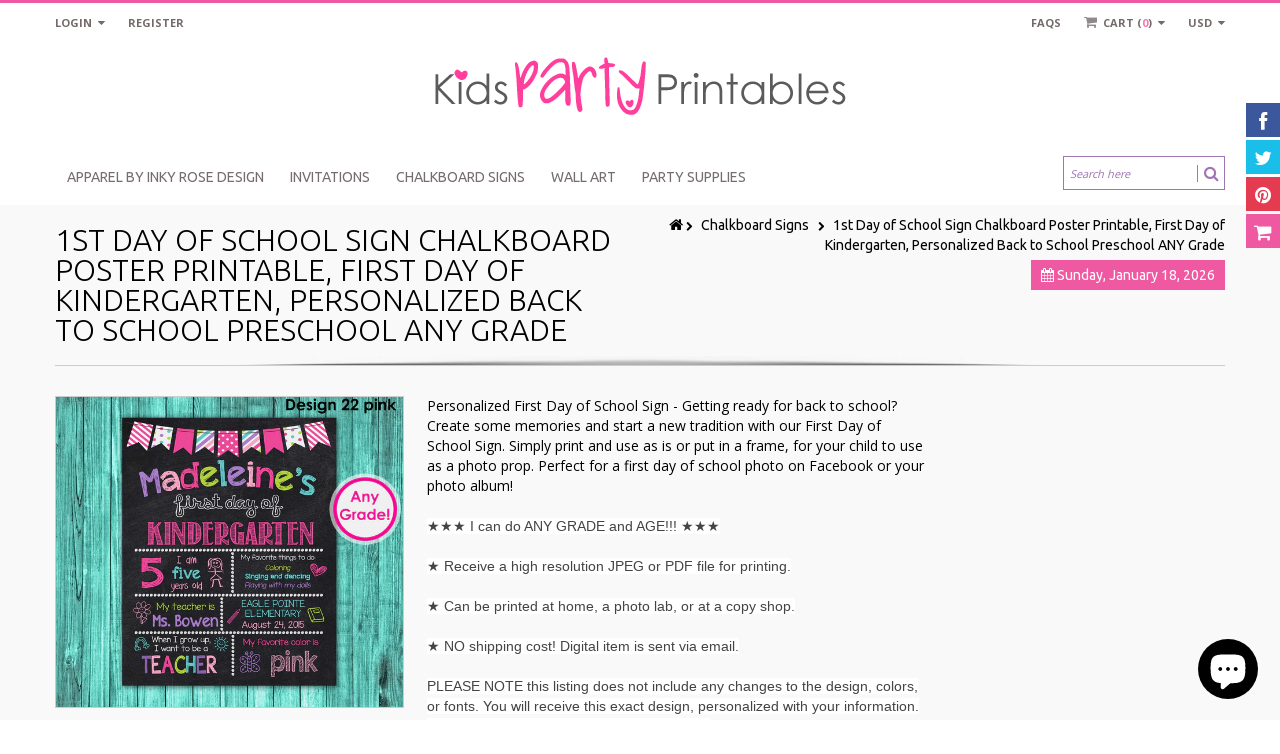

--- FILE ---
content_type: text/html; charset=utf-8
request_url: https://kpprintables.com/products/1st-day-of-school-sign-chalkboard-poster-printable-first-day-of-kindergarten-personalized-back-to-school-preschool-any-grade
body_size: 28212
content:
<!doctype html>
<!--[if IE 8 ]>    <html lang="en" class="no-js ie8"> <![endif]-->
<!--[if (lt IE 8) ]>    <html lang="en" class="no-js ie7"> <![endif]-->
<!--[if (gt IE 9)|!(IE)]><!--> <html lang="en" class="no-js"> <!--<![endif]-->
<head>
  
  <meta name="p:domain_verify" content="e4bc2aeffa1fe9284a1e6efe85ac58d7"/>
  
  
  <link rel="shortcut icon" href="//kpprintables.com/cdn/shop/t/7/assets/favicon.png?v=139612197915271543801523478195" type="image/x-icon" />
  
  
  
  <link rel="apple-touch-icon-precomposed" href="//kpprintables.com/cdn/shop/t/7/assets/iphone_icon.png?v=139612197915271543801523478196" />
  
  
  
  
  
  
  
  
  <meta charset="UTF-8">
  <meta http-equiv="Content-Type" content="text/html; charset=utf-8">
  <meta name="viewport" content="width=device-width, initial-scale=1, minimum-scale=1, maximum-scale=1" />
  <link rel="canonical" href="https://kpprintables.com/products/1st-day-of-school-sign-chalkboard-poster-printable-first-day-of-kindergarten-personalized-back-to-school-preschool-any-grade" />
  
  
  <meta name="description" content="Personalized First Day of School Sign - Getting ready for back to school? Create some memories and start a new tradition with our First Day of School Sign. Simply print and use as is or put in a frame, for your child to use as a photo prop. Perfect for a first day of school photo on Facebook or your photo album!★★★ I c" />
  
  
  
  <title>1st Day of School Sign Chalkboard Poster Printable, First Day of Kinde | Kids Party Printables | Invitations, Chalkboard Signs, Party Supplies</title>
  
  
  


  <meta property="og:url" content="https://kpprintables.com/products/1st-day-of-school-sign-chalkboard-poster-printable-first-day-of-kindergarten-personalized-back-to-school-preschool-any-grade" />
  <meta property="og:title" content="1st Day of School Sign Chalkboard Poster Printable, First Day of Kindergarten, Personalized Back to School Preschool ANY Grade" />
  <meta property="og:description" content="Personalized First Day of School Sign - Getting ready for back to school? Create some memories and start a new tradition with our First Day of School Sign. Simply print and use as is or put in a frame, for your child to use as a photo prop. Perfect for a first day of school photo on Facebook or your photo album!★★★ I can do ANY GRADE and AGE!!! ★★★★ Receive a high resolution JPEG or PDF file for printing.★ Can be printed at home, a photo lab, or at a copy shop.★ NO shipping cost! Digital item is sent" />
  <meta property="og:image" content="//kpprintables.com/cdn/shop/products/Back-to-School-sign-First-Day-of-School-22_medium.jpg?v=1526576478" />

  
   
  <link href='//fonts.googleapis.com/css?family=Ubuntu:300,400,700' rel='stylesheet' type='text/css'>
  
  
   
  <link href='//fonts.googleapis.com/css?family=Open+Sans:300,400,700' rel='stylesheet' type='text/css'>
  
  
  <!--[if IE 8 ]> <link href="//kpprintables.com/cdn/shop/t/7/assets/ie8.css?v=34241606194775417601523478222" rel="stylesheet" type="text/css" media="all" /> <![endif]-->
  
  <link href="//netdna.bootstrapcdn.com/font-awesome/3.2.1/css/font-awesome.min.css" rel="stylesheet" type="text/css" media="all" />
  
  <link href="//kpprintables.com/cdn/shop/t/7/assets/animate.min.css?v=26015726645408109341523478186" rel="stylesheet" type="text/css" media="all" />
  <link href="//kpprintables.com/cdn/shop/t/7/assets/kumi.plugins.css?v=98865602708626455071523478216" rel="stylesheet" type="text/css" media="all" />
  
  
  
  
  <link href="//kpprintables.com/cdn/shop/t/7/assets/jquery.owl.carousel.css?v=162358529713811882451703094895" rel="stylesheet" type="text/css" media="all" />
  <link href="//kpprintables.com/cdn/shop/t/7/assets/jquery.fancybox.css?v=69974396941729151061703094895" rel="stylesheet" type="text/css" media="all" />
  <link href="//kpprintables.com/cdn/shop/t/7/assets/jquery.fancybox-buttons.css?v=93730343983846109681703094895" rel="stylesheet" type="text/css" media="all" />

  <link href="//kpprintables.com/cdn/shop/t/7/assets/bootstrap.min.css?v=142213545305940173101523478216" rel="stylesheet" type="text/css" media="all" />
  <link href="//kpprintables.com/cdn/shop/t/7/assets/bootstrap-modal.css?v=68688658048210704821523478191" rel="stylesheet" type="text/css" media="all" />
  <link href="//kpprintables.com/cdn/shop/t/7/assets/bootstrap-switch.css?v=44898043042204622141523478192" rel="stylesheet" type="text/css" media="all" />
  
  <link href="//kpprintables.com/cdn/shop/t/7/assets/kumi.global.css?v=104354804261214210901703094895" rel="stylesheet" type="text/css" media="all" />
  <link href="//kpprintables.com/cdn/shop/t/7/assets/kumi.style.scss.css?v=57165251708650979921703094895" rel="stylesheet" type="text/css" media="all" />
  <link href="//kpprintables.com/cdn/shop/t/7/assets/kumi.media.css?v=42848115445820451401523478216" rel="stylesheet" type="text/css" media="all" />
  
  

  
  
  <script src="//kpprintables.com/cdn/shop/t/7/assets/jquery-1.8.2.min.js?v=16839718699480930611523478197" type="text/javascript"></script>
  <script src="//kpprintables.com/cdn/shop/t/7/assets/jquery.easing.1.3.js?v=87267849610611941221523478199" type="text/javascript"></script>
  
  <script src="//kpprintables.com/cdn/shop/t/7/assets/TweenMax.min.js?v=90624384621789474361523478186" type="text/javascript"></script>
  <script src="//kpprintables.com/cdn/shop/t/7/assets/kumi.animation.js?v=140107879276876137171523478203" type="text/javascript"></script>
  
  
  
  
  
  <script src="//kpprintables.com/cdn/shop/t/7/assets/bootstrap.min.js?v=65104011308103364271523478193" type="text/javascript"></script>
  <script src="//kpprintables.com/cdn/shop/t/7/assets/bootstrap-modal.js?v=12510494864028014301523478192" type="text/javascript"></script>
  <script src="//kpprintables.com/cdn/shop/t/7/assets/bootstrap-modalmanager.js?v=22736093669414834121523478192" type="text/javascript"></script>
  <script src="//kpprintables.com/cdn/shop/t/7/assets/bootstrap-switch.js?v=76735132754683128491523478192" type="text/javascript"></script>
  
  <script src="//kpprintables.com/cdn/shop/t/7/assets/modernizr.js?v=136554011001666959481523478207" type="text/javascript"></script>
  <script src="//kpprintables.com/cdn/shop/t/7/assets/kumi.plugins.js?v=117411142403871221381523478216" type="text/javascript"></script>
  
  
  
  
    
      <script src="//kpprintables.com/cdn/shop/t/7/assets/jquery.elevatezoom.min.js?v=34327592206210794491523478199" type="text/javascript"></script>
    
  
  
  <script src="//kpprintables.com/cdn/shop/t/7/assets/jquery.appear.js?v=62110238356961602371523478197" type="text/javascript"></script>
  
  <script src="//kpprintables.com/cdn/shop/t/7/assets/jquery.smoothscroll.js?v=111037732245179092881523478203" type="text/javascript"></script>
  
  <script src="//kpprintables.com/cdn/shop/t/7/assets/jquery.imagesloaded.min.js?v=87590947715040177931523478201" type="text/javascript"></script>
  <script src="//kpprintables.com/cdn/shop/t/7/assets/jquery.hoverIntent.min.js?v=29175521564566609461523478201" type="text/javascript"></script>
  <script src="//kpprintables.com/cdn/shop/t/7/assets/jquery.owl.carousel.min.js?v=128556551344874541741523478202" type="text/javascript"></script>
  <script src="//kpprintables.com/cdn/shop/t/7/assets/jquery.fancybox.pack.js?v=98388074616830255951523478200" type="text/javascript"></script>
  <script src="//kpprintables.com/cdn/shop/t/7/assets/jquery.fancybox-buttons.js?v=55176213373343787281523478200" type="text/javascript"></script>
  
  <script src="//kpprintables.com/cdn/shop/t/7/assets/jquery.plugin.min.js?v=84380773999872536741523478202" type="text/javascript"></script>
  <script src="//kpprintables.com/cdn/shop/t/7/assets/jquery.countdown.min.js?v=11523271478596468241523478198" type="text/javascript"></script>
  
  
  	<script src="//kpprintables.com/cdn/shop/t/7/assets/notify.min.js?v=164200119215704402431523478207" type="text/javascript"></script>
  
  
  <script src="//kpprintables.com/cdn/shop/t/7/assets/kumi.global.js?v=92376697888702936951523478216" type="text/javascript"></script>
  <script src="//kpprintables.com/cdn/shopifycloud/storefront/assets/themes_support/api.jquery-7ab1a3a4.js" type="text/javascript"></script>
  <script type="text/javascript">
  Shopify.updateCartInfo = function(cart, cart_summary_id, cart_count_id) {
    if ((typeof cart_summary_id) === 'string') {
      var cart_summary = jQuery('#' + cart_summary_id);
      if (cart_summary.length) {
        // Start from scratch.
        cart_summary.empty();
        // Pull it all out.
        
        jQuery.each(cart, function(key, value) {
          if (key === 'items') {
            
            if (value.length) {
              jQuery('<div class="items control-container"></div>').appendTo(cart_summary);
              var table = jQuery('#' + cart_summary_id + ' div.items');
              
              jQuery.each(value, function(i, item) {
                jQuery('<div class="row-fluid control-group"><div class="span4 cart-left"><a class="cart-close" title="Remove" href="javascript:;" onclick="Shopify.removeItem(' + item.variant_id + ')"><i class="icon-remove-circle"></i></a><a class="cart-image" href="' + item.url + '"><img src="' + Shopify.resizeImage(item.image, 'small') + '" alt="" title=""/></a></div><div class="span8 text-left cart-right"><div class="cart-title uppercase"><a href="' + item.url + '"><h4>' + item.title + '</h4></a></div><div class="cart-prices"><strong>' + Shopify.formatMoney(item.price, "$ {{amount}}") + '</strong> x ' + item.quantity + '</div></div></div>').appendTo(table);
              });
              
              jQuery('<div class="actions control-container"></div>').appendTo(cart_summary);
              var action = jQuery('#' + cart_summary_id + ' div.actions');
              jQuery('<div class="row-fluid"><div class="span4"><span class="uppercase">Total</span></div><div class="span8 text-left"><strong>' + Shopify.formatMoney(cart.total_price, "$ {{amount}}") + '</strong></div></div>').appendTo(action);
              jQuery('<div class="last text-left"><a class="btn btn-1" href="/checkout">Checkout</a><a class="btn btn-2" href="/cart">View Cart</button></div>').appendTo(action);
            }
            else {
              jQuery('<div class="row-fluid text-center empty"><em>Your shopping cart is empty. Check out our <a href="/collections/all">catalog</a> to see what\'s available.</em></div>').appendTo(cart_summary);
            }
          }
        });
      }
    }
    // Update cart count.
    if ($('#social-cart-num').length) {
      $('#social-cart-num').html(cart.item_count);
    }
    
    /* Update cart info */
    updateCartDesc(cart);
  };
  
  
  // Update Cart
  Shopify.onCartUpdate = function(cart) {
    Shopify.updateCartInfo(cart, 'cart-info', 'shopping-cart');
  };
  
  
  // Remove item
  Shopify.removeItem = function(variant_id, callback) {
    
    /* Show loading in Cart info */
    $('#umbrella .cart-loading').removeClass('hide');
    
    var params = {
      type: 'POST',
      url: '/cart/change.js',
      data:  'quantity=0&id='+variant_id,
      dataType: 'json',
      success: function(cart) { 
      if ((typeof callback) === 'function') {
      callback(cart);
    }
    else {
      Shopify.onCartUpdate(cart);
    }
  },
    error: function(XMLHttpRequest, textStatus) {
      Shopify.onError(XMLHttpRequest, textStatus);
    }
  };
  jQuery.ajax(params);
  };
  
  function updateCartDesc(data){
    var $cartNumberText = $('#umbrella .number');
    
    switch(data.item_count){
      case 0:
        $cartNumberText.text('0');
        break;
      case 1:
        $cartNumberText.text('1');
        break;
      default:
        $cartNumberText.text(data.item_count);
        break;
    }
    
    
    // Update currency
    currenciesCallbackSpecial('#umbrella span.money');
     
    
     /* Hide loading in Cart info */
     $('#umbrella .cart-loading').addClass('hide');
     }
     
     $(window).load(function() {
       // Let's get the cart and show what's in it in the cart box.	
       Shopify.getCart(function(cart) {
         
         Shopify.updateCartInfo(cart, 'cart-info');		
       });
     });
     
     /* customer address helper */
     Shopify.CustomerAddress = {
       toggleForm: function(id) {
         var editEl = document.getElementById('edit_address_'+id);
         var toolEl = document.getElementById('tool_address_'+id);      
         editEl.style.display = editEl.style.display == 'none' ? '' : 'none';
         return false;    
       },
       
       toggleNewForm: function() {
         var el = document.getElementById('add_address');
         el.style.display = el.style.display == 'none' ? '' : 'none';
         return false;
       },
       
       destroy: function(id, confirm_msg) {
         if (confirm(confirm_msg || "Are you sure you wish to delete this address?")) {
           Shopify.postLink('/account/addresses/'+id, {'parameters': {'_method': 'delete'}});
         }      
       }
     }
     
</script>
  
  <script src="//kpprintables.com/cdn/shop/t/7/assets/kumi.script.js?v=82539583365465232981703094895" type="text/javascript"></script>
  
  <script>window.performance && window.performance.mark && window.performance.mark('shopify.content_for_header.start');</script><meta id="shopify-digital-wallet" name="shopify-digital-wallet" content="/10453066/digital_wallets/dialog">
<meta name="shopify-checkout-api-token" content="b6ddaaeb04d629f42d40df27329384e6">
<meta id="in-context-paypal-metadata" data-shop-id="10453066" data-venmo-supported="false" data-environment="production" data-locale="en_US" data-paypal-v4="true" data-currency="USD">
<link rel="alternate" type="application/json+oembed" href="https://kpprintables.com/products/1st-day-of-school-sign-chalkboard-poster-printable-first-day-of-kindergarten-personalized-back-to-school-preschool-any-grade.oembed">
<script async="async" src="/checkouts/internal/preloads.js?locale=en-US"></script>
<link rel="preconnect" href="https://shop.app" crossorigin="anonymous">
<script async="async" src="https://shop.app/checkouts/internal/preloads.js?locale=en-US&shop_id=10453066" crossorigin="anonymous"></script>
<script id="shopify-features" type="application/json">{"accessToken":"b6ddaaeb04d629f42d40df27329384e6","betas":["rich-media-storefront-analytics"],"domain":"kpprintables.com","predictiveSearch":true,"shopId":10453066,"locale":"en"}</script>
<script>var Shopify = Shopify || {};
Shopify.shop = "mydollplace.myshopify.com";
Shopify.locale = "en";
Shopify.currency = {"active":"USD","rate":"1.0"};
Shopify.country = "US";
Shopify.theme = {"name":"Copy of kumi-quickshop-v1-3-6","id":14027980857,"schema_name":null,"schema_version":null,"theme_store_id":null,"role":"main"};
Shopify.theme.handle = "null";
Shopify.theme.style = {"id":null,"handle":null};
Shopify.cdnHost = "kpprintables.com/cdn";
Shopify.routes = Shopify.routes || {};
Shopify.routes.root = "/";</script>
<script type="module">!function(o){(o.Shopify=o.Shopify||{}).modules=!0}(window);</script>
<script>!function(o){function n(){var o=[];function n(){o.push(Array.prototype.slice.apply(arguments))}return n.q=o,n}var t=o.Shopify=o.Shopify||{};t.loadFeatures=n(),t.autoloadFeatures=n()}(window);</script>
<script>
  window.ShopifyPay = window.ShopifyPay || {};
  window.ShopifyPay.apiHost = "shop.app\/pay";
  window.ShopifyPay.redirectState = null;
</script>
<script id="shop-js-analytics" type="application/json">{"pageType":"product"}</script>
<script defer="defer" async type="module" src="//kpprintables.com/cdn/shopifycloud/shop-js/modules/v2/client.init-shop-cart-sync_C5BV16lS.en.esm.js"></script>
<script defer="defer" async type="module" src="//kpprintables.com/cdn/shopifycloud/shop-js/modules/v2/chunk.common_CygWptCX.esm.js"></script>
<script type="module">
  await import("//kpprintables.com/cdn/shopifycloud/shop-js/modules/v2/client.init-shop-cart-sync_C5BV16lS.en.esm.js");
await import("//kpprintables.com/cdn/shopifycloud/shop-js/modules/v2/chunk.common_CygWptCX.esm.js");

  window.Shopify.SignInWithShop?.initShopCartSync?.({"fedCMEnabled":true,"windoidEnabled":true});

</script>
<script>
  window.Shopify = window.Shopify || {};
  if (!window.Shopify.featureAssets) window.Shopify.featureAssets = {};
  window.Shopify.featureAssets['shop-js'] = {"shop-cart-sync":["modules/v2/client.shop-cart-sync_ZFArdW7E.en.esm.js","modules/v2/chunk.common_CygWptCX.esm.js"],"init-fed-cm":["modules/v2/client.init-fed-cm_CmiC4vf6.en.esm.js","modules/v2/chunk.common_CygWptCX.esm.js"],"shop-button":["modules/v2/client.shop-button_tlx5R9nI.en.esm.js","modules/v2/chunk.common_CygWptCX.esm.js"],"shop-cash-offers":["modules/v2/client.shop-cash-offers_DOA2yAJr.en.esm.js","modules/v2/chunk.common_CygWptCX.esm.js","modules/v2/chunk.modal_D71HUcav.esm.js"],"init-windoid":["modules/v2/client.init-windoid_sURxWdc1.en.esm.js","modules/v2/chunk.common_CygWptCX.esm.js"],"shop-toast-manager":["modules/v2/client.shop-toast-manager_ClPi3nE9.en.esm.js","modules/v2/chunk.common_CygWptCX.esm.js"],"init-shop-email-lookup-coordinator":["modules/v2/client.init-shop-email-lookup-coordinator_B8hsDcYM.en.esm.js","modules/v2/chunk.common_CygWptCX.esm.js"],"init-shop-cart-sync":["modules/v2/client.init-shop-cart-sync_C5BV16lS.en.esm.js","modules/v2/chunk.common_CygWptCX.esm.js"],"avatar":["modules/v2/client.avatar_BTnouDA3.en.esm.js"],"pay-button":["modules/v2/client.pay-button_FdsNuTd3.en.esm.js","modules/v2/chunk.common_CygWptCX.esm.js"],"init-customer-accounts":["modules/v2/client.init-customer-accounts_DxDtT_ad.en.esm.js","modules/v2/client.shop-login-button_C5VAVYt1.en.esm.js","modules/v2/chunk.common_CygWptCX.esm.js","modules/v2/chunk.modal_D71HUcav.esm.js"],"init-shop-for-new-customer-accounts":["modules/v2/client.init-shop-for-new-customer-accounts_ChsxoAhi.en.esm.js","modules/v2/client.shop-login-button_C5VAVYt1.en.esm.js","modules/v2/chunk.common_CygWptCX.esm.js","modules/v2/chunk.modal_D71HUcav.esm.js"],"shop-login-button":["modules/v2/client.shop-login-button_C5VAVYt1.en.esm.js","modules/v2/chunk.common_CygWptCX.esm.js","modules/v2/chunk.modal_D71HUcav.esm.js"],"init-customer-accounts-sign-up":["modules/v2/client.init-customer-accounts-sign-up_CPSyQ0Tj.en.esm.js","modules/v2/client.shop-login-button_C5VAVYt1.en.esm.js","modules/v2/chunk.common_CygWptCX.esm.js","modules/v2/chunk.modal_D71HUcav.esm.js"],"shop-follow-button":["modules/v2/client.shop-follow-button_Cva4Ekp9.en.esm.js","modules/v2/chunk.common_CygWptCX.esm.js","modules/v2/chunk.modal_D71HUcav.esm.js"],"checkout-modal":["modules/v2/client.checkout-modal_BPM8l0SH.en.esm.js","modules/v2/chunk.common_CygWptCX.esm.js","modules/v2/chunk.modal_D71HUcav.esm.js"],"lead-capture":["modules/v2/client.lead-capture_Bi8yE_yS.en.esm.js","modules/v2/chunk.common_CygWptCX.esm.js","modules/v2/chunk.modal_D71HUcav.esm.js"],"shop-login":["modules/v2/client.shop-login_D6lNrXab.en.esm.js","modules/v2/chunk.common_CygWptCX.esm.js","modules/v2/chunk.modal_D71HUcav.esm.js"],"payment-terms":["modules/v2/client.payment-terms_CZxnsJam.en.esm.js","modules/v2/chunk.common_CygWptCX.esm.js","modules/v2/chunk.modal_D71HUcav.esm.js"]};
</script>
<script id="__st">var __st={"a":10453066,"offset":-21600,"reqid":"cfcb7b72-452d-4b4c-b94a-f99ce041d8c5-1768764286","pageurl":"kpprintables.com\/products\/1st-day-of-school-sign-chalkboard-poster-printable-first-day-of-kindergarten-personalized-back-to-school-preschool-any-grade","u":"dc6f1082a855","p":"product","rtyp":"product","rid":833158905913};</script>
<script>window.ShopifyPaypalV4VisibilityTracking = true;</script>
<script id="captcha-bootstrap">!function(){'use strict';const t='contact',e='account',n='new_comment',o=[[t,t],['blogs',n],['comments',n],[t,'customer']],c=[[e,'customer_login'],[e,'guest_login'],[e,'recover_customer_password'],[e,'create_customer']],r=t=>t.map((([t,e])=>`form[action*='/${t}']:not([data-nocaptcha='true']) input[name='form_type'][value='${e}']`)).join(','),a=t=>()=>t?[...document.querySelectorAll(t)].map((t=>t.form)):[];function s(){const t=[...o],e=r(t);return a(e)}const i='password',u='form_key',d=['recaptcha-v3-token','g-recaptcha-response','h-captcha-response',i],f=()=>{try{return window.sessionStorage}catch{return}},m='__shopify_v',_=t=>t.elements[u];function p(t,e,n=!1){try{const o=window.sessionStorage,c=JSON.parse(o.getItem(e)),{data:r}=function(t){const{data:e,action:n}=t;return t[m]||n?{data:e,action:n}:{data:t,action:n}}(c);for(const[e,n]of Object.entries(r))t.elements[e]&&(t.elements[e].value=n);n&&o.removeItem(e)}catch(o){console.error('form repopulation failed',{error:o})}}const l='form_type',E='cptcha';function T(t){t.dataset[E]=!0}const w=window,h=w.document,L='Shopify',v='ce_forms',y='captcha';let A=!1;((t,e)=>{const n=(g='f06e6c50-85a8-45c8-87d0-21a2b65856fe',I='https://cdn.shopify.com/shopifycloud/storefront-forms-hcaptcha/ce_storefront_forms_captcha_hcaptcha.v1.5.2.iife.js',D={infoText:'Protected by hCaptcha',privacyText:'Privacy',termsText:'Terms'},(t,e,n)=>{const o=w[L][v],c=o.bindForm;if(c)return c(t,g,e,D).then(n);var r;o.q.push([[t,g,e,D],n]),r=I,A||(h.body.append(Object.assign(h.createElement('script'),{id:'captcha-provider',async:!0,src:r})),A=!0)});var g,I,D;w[L]=w[L]||{},w[L][v]=w[L][v]||{},w[L][v].q=[],w[L][y]=w[L][y]||{},w[L][y].protect=function(t,e){n(t,void 0,e),T(t)},Object.freeze(w[L][y]),function(t,e,n,w,h,L){const[v,y,A,g]=function(t,e,n){const i=e?o:[],u=t?c:[],d=[...i,...u],f=r(d),m=r(i),_=r(d.filter((([t,e])=>n.includes(e))));return[a(f),a(m),a(_),s()]}(w,h,L),I=t=>{const e=t.target;return e instanceof HTMLFormElement?e:e&&e.form},D=t=>v().includes(t);t.addEventListener('submit',(t=>{const e=I(t);if(!e)return;const n=D(e)&&!e.dataset.hcaptchaBound&&!e.dataset.recaptchaBound,o=_(e),c=g().includes(e)&&(!o||!o.value);(n||c)&&t.preventDefault(),c&&!n&&(function(t){try{if(!f())return;!function(t){const e=f();if(!e)return;const n=_(t);if(!n)return;const o=n.value;o&&e.removeItem(o)}(t);const e=Array.from(Array(32),(()=>Math.random().toString(36)[2])).join('');!function(t,e){_(t)||t.append(Object.assign(document.createElement('input'),{type:'hidden',name:u})),t.elements[u].value=e}(t,e),function(t,e){const n=f();if(!n)return;const o=[...t.querySelectorAll(`input[type='${i}']`)].map((({name:t})=>t)),c=[...d,...o],r={};for(const[a,s]of new FormData(t).entries())c.includes(a)||(r[a]=s);n.setItem(e,JSON.stringify({[m]:1,action:t.action,data:r}))}(t,e)}catch(e){console.error('failed to persist form',e)}}(e),e.submit())}));const S=(t,e)=>{t&&!t.dataset[E]&&(n(t,e.some((e=>e===t))),T(t))};for(const o of['focusin','change'])t.addEventListener(o,(t=>{const e=I(t);D(e)&&S(e,y())}));const B=e.get('form_key'),M=e.get(l),P=B&&M;t.addEventListener('DOMContentLoaded',(()=>{const t=y();if(P)for(const e of t)e.elements[l].value===M&&p(e,B);[...new Set([...A(),...v().filter((t=>'true'===t.dataset.shopifyCaptcha))])].forEach((e=>S(e,t)))}))}(h,new URLSearchParams(w.location.search),n,t,e,['guest_login'])})(!0,!0)}();</script>
<script integrity="sha256-4kQ18oKyAcykRKYeNunJcIwy7WH5gtpwJnB7kiuLZ1E=" data-source-attribution="shopify.loadfeatures" defer="defer" src="//kpprintables.com/cdn/shopifycloud/storefront/assets/storefront/load_feature-a0a9edcb.js" crossorigin="anonymous"></script>
<script crossorigin="anonymous" defer="defer" src="//kpprintables.com/cdn/shopifycloud/storefront/assets/shopify_pay/storefront-65b4c6d7.js?v=20250812"></script>
<script data-source-attribution="shopify.dynamic_checkout.dynamic.init">var Shopify=Shopify||{};Shopify.PaymentButton=Shopify.PaymentButton||{isStorefrontPortableWallets:!0,init:function(){window.Shopify.PaymentButton.init=function(){};var t=document.createElement("script");t.src="https://kpprintables.com/cdn/shopifycloud/portable-wallets/latest/portable-wallets.en.js",t.type="module",document.head.appendChild(t)}};
</script>
<script data-source-attribution="shopify.dynamic_checkout.buyer_consent">
  function portableWalletsHideBuyerConsent(e){var t=document.getElementById("shopify-buyer-consent"),n=document.getElementById("shopify-subscription-policy-button");t&&n&&(t.classList.add("hidden"),t.setAttribute("aria-hidden","true"),n.removeEventListener("click",e))}function portableWalletsShowBuyerConsent(e){var t=document.getElementById("shopify-buyer-consent"),n=document.getElementById("shopify-subscription-policy-button");t&&n&&(t.classList.remove("hidden"),t.removeAttribute("aria-hidden"),n.addEventListener("click",e))}window.Shopify?.PaymentButton&&(window.Shopify.PaymentButton.hideBuyerConsent=portableWalletsHideBuyerConsent,window.Shopify.PaymentButton.showBuyerConsent=portableWalletsShowBuyerConsent);
</script>
<script data-source-attribution="shopify.dynamic_checkout.cart.bootstrap">document.addEventListener("DOMContentLoaded",(function(){function t(){return document.querySelector("shopify-accelerated-checkout-cart, shopify-accelerated-checkout")}if(t())Shopify.PaymentButton.init();else{new MutationObserver((function(e,n){t()&&(Shopify.PaymentButton.init(),n.disconnect())})).observe(document.body,{childList:!0,subtree:!0})}}));
</script>
<link id="shopify-accelerated-checkout-styles" rel="stylesheet" media="screen" href="https://kpprintables.com/cdn/shopifycloud/portable-wallets/latest/accelerated-checkout-backwards-compat.css" crossorigin="anonymous">
<style id="shopify-accelerated-checkout-cart">
        #shopify-buyer-consent {
  margin-top: 1em;
  display: inline-block;
  width: 100%;
}

#shopify-buyer-consent.hidden {
  display: none;
}

#shopify-subscription-policy-button {
  background: none;
  border: none;
  padding: 0;
  text-decoration: underline;
  font-size: inherit;
  cursor: pointer;
}

#shopify-subscription-policy-button::before {
  box-shadow: none;
}

      </style>

<script>window.performance && window.performance.mark && window.performance.mark('shopify.content_for_header.end');</script>
  
<script src="https://cdn.shopify.com/extensions/7bc9bb47-adfa-4267-963e-cadee5096caf/inbox-1252/assets/inbox-chat-loader.js" type="text/javascript" defer="defer"></script>
<link href="https://monorail-edge.shopifysvc.com" rel="dns-prefetch">
<script>(function(){if ("sendBeacon" in navigator && "performance" in window) {try {var session_token_from_headers = performance.getEntriesByType('navigation')[0].serverTiming.find(x => x.name == '_s').description;} catch {var session_token_from_headers = undefined;}var session_cookie_matches = document.cookie.match(/_shopify_s=([^;]*)/);var session_token_from_cookie = session_cookie_matches && session_cookie_matches.length === 2 ? session_cookie_matches[1] : "";var session_token = session_token_from_headers || session_token_from_cookie || "";function handle_abandonment_event(e) {var entries = performance.getEntries().filter(function(entry) {return /monorail-edge.shopifysvc.com/.test(entry.name);});if (!window.abandonment_tracked && entries.length === 0) {window.abandonment_tracked = true;var currentMs = Date.now();var navigation_start = performance.timing.navigationStart;var payload = {shop_id: 10453066,url: window.location.href,navigation_start,duration: currentMs - navigation_start,session_token,page_type: "product"};window.navigator.sendBeacon("https://monorail-edge.shopifysvc.com/v1/produce", JSON.stringify({schema_id: "online_store_buyer_site_abandonment/1.1",payload: payload,metadata: {event_created_at_ms: currentMs,event_sent_at_ms: currentMs}}));}}window.addEventListener('pagehide', handle_abandonment_event);}}());</script>
<script id="web-pixels-manager-setup">(function e(e,d,r,n,o){if(void 0===o&&(o={}),!Boolean(null===(a=null===(i=window.Shopify)||void 0===i?void 0:i.analytics)||void 0===a?void 0:a.replayQueue)){var i,a;window.Shopify=window.Shopify||{};var t=window.Shopify;t.analytics=t.analytics||{};var s=t.analytics;s.replayQueue=[],s.publish=function(e,d,r){return s.replayQueue.push([e,d,r]),!0};try{self.performance.mark("wpm:start")}catch(e){}var l=function(){var e={modern:/Edge?\/(1{2}[4-9]|1[2-9]\d|[2-9]\d{2}|\d{4,})\.\d+(\.\d+|)|Firefox\/(1{2}[4-9]|1[2-9]\d|[2-9]\d{2}|\d{4,})\.\d+(\.\d+|)|Chrom(ium|e)\/(9{2}|\d{3,})\.\d+(\.\d+|)|(Maci|X1{2}).+ Version\/(15\.\d+|(1[6-9]|[2-9]\d|\d{3,})\.\d+)([,.]\d+|)( \(\w+\)|)( Mobile\/\w+|) Safari\/|Chrome.+OPR\/(9{2}|\d{3,})\.\d+\.\d+|(CPU[ +]OS|iPhone[ +]OS|CPU[ +]iPhone|CPU IPhone OS|CPU iPad OS)[ +]+(15[._]\d+|(1[6-9]|[2-9]\d|\d{3,})[._]\d+)([._]\d+|)|Android:?[ /-](13[3-9]|1[4-9]\d|[2-9]\d{2}|\d{4,})(\.\d+|)(\.\d+|)|Android.+Firefox\/(13[5-9]|1[4-9]\d|[2-9]\d{2}|\d{4,})\.\d+(\.\d+|)|Android.+Chrom(ium|e)\/(13[3-9]|1[4-9]\d|[2-9]\d{2}|\d{4,})\.\d+(\.\d+|)|SamsungBrowser\/([2-9]\d|\d{3,})\.\d+/,legacy:/Edge?\/(1[6-9]|[2-9]\d|\d{3,})\.\d+(\.\d+|)|Firefox\/(5[4-9]|[6-9]\d|\d{3,})\.\d+(\.\d+|)|Chrom(ium|e)\/(5[1-9]|[6-9]\d|\d{3,})\.\d+(\.\d+|)([\d.]+$|.*Safari\/(?![\d.]+ Edge\/[\d.]+$))|(Maci|X1{2}).+ Version\/(10\.\d+|(1[1-9]|[2-9]\d|\d{3,})\.\d+)([,.]\d+|)( \(\w+\)|)( Mobile\/\w+|) Safari\/|Chrome.+OPR\/(3[89]|[4-9]\d|\d{3,})\.\d+\.\d+|(CPU[ +]OS|iPhone[ +]OS|CPU[ +]iPhone|CPU IPhone OS|CPU iPad OS)[ +]+(10[._]\d+|(1[1-9]|[2-9]\d|\d{3,})[._]\d+)([._]\d+|)|Android:?[ /-](13[3-9]|1[4-9]\d|[2-9]\d{2}|\d{4,})(\.\d+|)(\.\d+|)|Mobile Safari.+OPR\/([89]\d|\d{3,})\.\d+\.\d+|Android.+Firefox\/(13[5-9]|1[4-9]\d|[2-9]\d{2}|\d{4,})\.\d+(\.\d+|)|Android.+Chrom(ium|e)\/(13[3-9]|1[4-9]\d|[2-9]\d{2}|\d{4,})\.\d+(\.\d+|)|Android.+(UC? ?Browser|UCWEB|U3)[ /]?(15\.([5-9]|\d{2,})|(1[6-9]|[2-9]\d|\d{3,})\.\d+)\.\d+|SamsungBrowser\/(5\.\d+|([6-9]|\d{2,})\.\d+)|Android.+MQ{2}Browser\/(14(\.(9|\d{2,})|)|(1[5-9]|[2-9]\d|\d{3,})(\.\d+|))(\.\d+|)|K[Aa][Ii]OS\/(3\.\d+|([4-9]|\d{2,})\.\d+)(\.\d+|)/},d=e.modern,r=e.legacy,n=navigator.userAgent;return n.match(d)?"modern":n.match(r)?"legacy":"unknown"}(),u="modern"===l?"modern":"legacy",c=(null!=n?n:{modern:"",legacy:""})[u],f=function(e){return[e.baseUrl,"/wpm","/b",e.hashVersion,"modern"===e.buildTarget?"m":"l",".js"].join("")}({baseUrl:d,hashVersion:r,buildTarget:u}),m=function(e){var d=e.version,r=e.bundleTarget,n=e.surface,o=e.pageUrl,i=e.monorailEndpoint;return{emit:function(e){var a=e.status,t=e.errorMsg,s=(new Date).getTime(),l=JSON.stringify({metadata:{event_sent_at_ms:s},events:[{schema_id:"web_pixels_manager_load/3.1",payload:{version:d,bundle_target:r,page_url:o,status:a,surface:n,error_msg:t},metadata:{event_created_at_ms:s}}]});if(!i)return console&&console.warn&&console.warn("[Web Pixels Manager] No Monorail endpoint provided, skipping logging."),!1;try{return self.navigator.sendBeacon.bind(self.navigator)(i,l)}catch(e){}var u=new XMLHttpRequest;try{return u.open("POST",i,!0),u.setRequestHeader("Content-Type","text/plain"),u.send(l),!0}catch(e){return console&&console.warn&&console.warn("[Web Pixels Manager] Got an unhandled error while logging to Monorail."),!1}}}}({version:r,bundleTarget:l,surface:e.surface,pageUrl:self.location.href,monorailEndpoint:e.monorailEndpoint});try{o.browserTarget=l,function(e){var d=e.src,r=e.async,n=void 0===r||r,o=e.onload,i=e.onerror,a=e.sri,t=e.scriptDataAttributes,s=void 0===t?{}:t,l=document.createElement("script"),u=document.querySelector("head"),c=document.querySelector("body");if(l.async=n,l.src=d,a&&(l.integrity=a,l.crossOrigin="anonymous"),s)for(var f in s)if(Object.prototype.hasOwnProperty.call(s,f))try{l.dataset[f]=s[f]}catch(e){}if(o&&l.addEventListener("load",o),i&&l.addEventListener("error",i),u)u.appendChild(l);else{if(!c)throw new Error("Did not find a head or body element to append the script");c.appendChild(l)}}({src:f,async:!0,onload:function(){if(!function(){var e,d;return Boolean(null===(d=null===(e=window.Shopify)||void 0===e?void 0:e.analytics)||void 0===d?void 0:d.initialized)}()){var d=window.webPixelsManager.init(e)||void 0;if(d){var r=window.Shopify.analytics;r.replayQueue.forEach((function(e){var r=e[0],n=e[1],o=e[2];d.publishCustomEvent(r,n,o)})),r.replayQueue=[],r.publish=d.publishCustomEvent,r.visitor=d.visitor,r.initialized=!0}}},onerror:function(){return m.emit({status:"failed",errorMsg:"".concat(f," has failed to load")})},sri:function(e){var d=/^sha384-[A-Za-z0-9+/=]+$/;return"string"==typeof e&&d.test(e)}(c)?c:"",scriptDataAttributes:o}),m.emit({status:"loading"})}catch(e){m.emit({status:"failed",errorMsg:(null==e?void 0:e.message)||"Unknown error"})}}})({shopId: 10453066,storefrontBaseUrl: "https://kpprintables.com",extensionsBaseUrl: "https://extensions.shopifycdn.com/cdn/shopifycloud/web-pixels-manager",monorailEndpoint: "https://monorail-edge.shopifysvc.com/unstable/produce_batch",surface: "storefront-renderer",enabledBetaFlags: ["2dca8a86"],webPixelsConfigList: [{"id":"shopify-app-pixel","configuration":"{}","eventPayloadVersion":"v1","runtimeContext":"STRICT","scriptVersion":"0450","apiClientId":"shopify-pixel","type":"APP","privacyPurposes":["ANALYTICS","MARKETING"]},{"id":"shopify-custom-pixel","eventPayloadVersion":"v1","runtimeContext":"LAX","scriptVersion":"0450","apiClientId":"shopify-pixel","type":"CUSTOM","privacyPurposes":["ANALYTICS","MARKETING"]}],isMerchantRequest: false,initData: {"shop":{"name":"Kids Party Printables | Invitations, Chalkboard Signs, Party Supplies","paymentSettings":{"currencyCode":"USD"},"myshopifyDomain":"mydollplace.myshopify.com","countryCode":"US","storefrontUrl":"https:\/\/kpprintables.com"},"customer":null,"cart":null,"checkout":null,"productVariants":[{"price":{"amount":9.0,"currencyCode":"USD"},"product":{"title":"1st Day of School Sign Chalkboard Poster Printable, First Day of Kindergarten, Personalized Back to School Preschool ANY Grade","vendor":"Kids Party Printables | Invitations, Chalkboard Signs, Party Supplies","id":"833158905913","untranslatedTitle":"1st Day of School Sign Chalkboard Poster Printable, First Day of Kindergarten, Personalized Back to School Preschool ANY Grade","url":"\/products\/1st-day-of-school-sign-chalkboard-poster-printable-first-day-of-kindergarten-personalized-back-to-school-preschool-any-grade","type":"School Signs"},"id":"8458201235513","image":{"src":"\/\/kpprintables.com\/cdn\/shop\/products\/Back-to-School-sign-First-Day-of-School-22.jpg?v=1526576478"},"sku":"SS-22","title":"8x10 \/ JPG","untranslatedTitle":"8x10 \/ JPG"},{"price":{"amount":9.0,"currencyCode":"USD"},"product":{"title":"1st Day of School Sign Chalkboard Poster Printable, First Day of Kindergarten, Personalized Back to School Preschool ANY Grade","vendor":"Kids Party Printables | Invitations, Chalkboard Signs, Party Supplies","id":"833158905913","untranslatedTitle":"1st Day of School Sign Chalkboard Poster Printable, First Day of Kindergarten, Personalized Back to School Preschool ANY Grade","url":"\/products\/1st-day-of-school-sign-chalkboard-poster-printable-first-day-of-kindergarten-personalized-back-to-school-preschool-any-grade","type":"School Signs"},"id":"8458201301049","image":{"src":"\/\/kpprintables.com\/cdn\/shop\/products\/Back-to-School-sign-First-Day-of-School-22.jpg?v=1526576478"},"sku":"SS-22","title":"8x10 \/ PDF","untranslatedTitle":"8x10 \/ PDF"},{"price":{"amount":9.0,"currencyCode":"USD"},"product":{"title":"1st Day of School Sign Chalkboard Poster Printable, First Day of Kindergarten, Personalized Back to School Preschool ANY Grade","vendor":"Kids Party Printables | Invitations, Chalkboard Signs, Party Supplies","id":"833158905913","untranslatedTitle":"1st Day of School Sign Chalkboard Poster Printable, First Day of Kindergarten, Personalized Back to School Preschool ANY Grade","url":"\/products\/1st-day-of-school-sign-chalkboard-poster-printable-first-day-of-kindergarten-personalized-back-to-school-preschool-any-grade","type":"School Signs"},"id":"8458201333817","image":{"src":"\/\/kpprintables.com\/cdn\/shop\/products\/Back-to-School-sign-First-Day-of-School-22.jpg?v=1526576478"},"sku":"SS-22","title":"11x14 \/ JPG","untranslatedTitle":"11x14 \/ JPG"},{"price":{"amount":9.0,"currencyCode":"USD"},"product":{"title":"1st Day of School Sign Chalkboard Poster Printable, First Day of Kindergarten, Personalized Back to School Preschool ANY Grade","vendor":"Kids Party Printables | Invitations, Chalkboard Signs, Party Supplies","id":"833158905913","untranslatedTitle":"1st Day of School Sign Chalkboard Poster Printable, First Day of Kindergarten, Personalized Back to School Preschool ANY Grade","url":"\/products\/1st-day-of-school-sign-chalkboard-poster-printable-first-day-of-kindergarten-personalized-back-to-school-preschool-any-grade","type":"School Signs"},"id":"8458201399353","image":{"src":"\/\/kpprintables.com\/cdn\/shop\/products\/Back-to-School-sign-First-Day-of-School-22.jpg?v=1526576478"},"sku":"SS-22","title":"11x14 \/ PDF","untranslatedTitle":"11x14 \/ PDF"},{"price":{"amount":9.0,"currencyCode":"USD"},"product":{"title":"1st Day of School Sign Chalkboard Poster Printable, First Day of Kindergarten, Personalized Back to School Preschool ANY Grade","vendor":"Kids Party Printables | Invitations, Chalkboard Signs, Party Supplies","id":"833158905913","untranslatedTitle":"1st Day of School Sign Chalkboard Poster Printable, First Day of Kindergarten, Personalized Back to School Preschool ANY Grade","url":"\/products\/1st-day-of-school-sign-chalkboard-poster-printable-first-day-of-kindergarten-personalized-back-to-school-preschool-any-grade","type":"School Signs"},"id":"8458201432121","image":{"src":"\/\/kpprintables.com\/cdn\/shop\/products\/Back-to-School-sign-First-Day-of-School-22.jpg?v=1526576478"},"sku":"SS-22","title":"12x18 \/ JPG","untranslatedTitle":"12x18 \/ JPG"},{"price":{"amount":9.0,"currencyCode":"USD"},"product":{"title":"1st Day of School Sign Chalkboard Poster Printable, First Day of Kindergarten, Personalized Back to School Preschool ANY Grade","vendor":"Kids Party Printables | Invitations, Chalkboard Signs, Party Supplies","id":"833158905913","untranslatedTitle":"1st Day of School Sign Chalkboard Poster Printable, First Day of Kindergarten, Personalized Back to School Preschool ANY Grade","url":"\/products\/1st-day-of-school-sign-chalkboard-poster-printable-first-day-of-kindergarten-personalized-back-to-school-preschool-any-grade","type":"School Signs"},"id":"8458201464889","image":{"src":"\/\/kpprintables.com\/cdn\/shop\/products\/Back-to-School-sign-First-Day-of-School-22.jpg?v=1526576478"},"sku":"SS-22","title":"12x18 \/ PDF","untranslatedTitle":"12x18 \/ PDF"},{"price":{"amount":9.0,"currencyCode":"USD"},"product":{"title":"1st Day of School Sign Chalkboard Poster Printable, First Day of Kindergarten, Personalized Back to School Preschool ANY Grade","vendor":"Kids Party Printables | Invitations, Chalkboard Signs, Party Supplies","id":"833158905913","untranslatedTitle":"1st Day of School Sign Chalkboard Poster Printable, First Day of Kindergarten, Personalized Back to School Preschool ANY Grade","url":"\/products\/1st-day-of-school-sign-chalkboard-poster-printable-first-day-of-kindergarten-personalized-back-to-school-preschool-any-grade","type":"School Signs"},"id":"8458201530425","image":{"src":"\/\/kpprintables.com\/cdn\/shop\/products\/Back-to-School-sign-First-Day-of-School-22.jpg?v=1526576478"},"sku":"SS-22","title":"16x20 \/ JPG","untranslatedTitle":"16x20 \/ JPG"},{"price":{"amount":9.0,"currencyCode":"USD"},"product":{"title":"1st Day of School Sign Chalkboard Poster Printable, First Day of Kindergarten, Personalized Back to School Preschool ANY Grade","vendor":"Kids Party Printables | Invitations, Chalkboard Signs, Party Supplies","id":"833158905913","untranslatedTitle":"1st Day of School Sign Chalkboard Poster Printable, First Day of Kindergarten, Personalized Back to School Preschool ANY Grade","url":"\/products\/1st-day-of-school-sign-chalkboard-poster-printable-first-day-of-kindergarten-personalized-back-to-school-preschool-any-grade","type":"School Signs"},"id":"8458201563193","image":{"src":"\/\/kpprintables.com\/cdn\/shop\/products\/Back-to-School-sign-First-Day-of-School-22.jpg?v=1526576478"},"sku":"SS-22","title":"16x20 \/ PDF","untranslatedTitle":"16x20 \/ PDF"},{"price":{"amount":9.0,"currencyCode":"USD"},"product":{"title":"1st Day of School Sign Chalkboard Poster Printable, First Day of Kindergarten, Personalized Back to School Preschool ANY Grade","vendor":"Kids Party Printables | Invitations, Chalkboard Signs, Party Supplies","id":"833158905913","untranslatedTitle":"1st Day of School Sign Chalkboard Poster Printable, First Day of Kindergarten, Personalized Back to School Preschool ANY Grade","url":"\/products\/1st-day-of-school-sign-chalkboard-poster-printable-first-day-of-kindergarten-personalized-back-to-school-preschool-any-grade","type":"School Signs"},"id":"8458201628729","image":{"src":"\/\/kpprintables.com\/cdn\/shop\/products\/Back-to-School-sign-First-Day-of-School-22.jpg?v=1526576478"},"sku":"SS-22","title":"18x24 \/ JPG","untranslatedTitle":"18x24 \/ JPG"},{"price":{"amount":9.0,"currencyCode":"USD"},"product":{"title":"1st Day of School Sign Chalkboard Poster Printable, First Day of Kindergarten, Personalized Back to School Preschool ANY Grade","vendor":"Kids Party Printables | Invitations, Chalkboard Signs, Party Supplies","id":"833158905913","untranslatedTitle":"1st Day of School Sign Chalkboard Poster Printable, First Day of Kindergarten, Personalized Back to School Preschool ANY Grade","url":"\/products\/1st-day-of-school-sign-chalkboard-poster-printable-first-day-of-kindergarten-personalized-back-to-school-preschool-any-grade","type":"School Signs"},"id":"8458201661497","image":{"src":"\/\/kpprintables.com\/cdn\/shop\/products\/Back-to-School-sign-First-Day-of-School-22.jpg?v=1526576478"},"sku":"SS-22","title":"18x24 \/ PDF","untranslatedTitle":"18x24 \/ PDF"},{"price":{"amount":9.0,"currencyCode":"USD"},"product":{"title":"1st Day of School Sign Chalkboard Poster Printable, First Day of Kindergarten, Personalized Back to School Preschool ANY Grade","vendor":"Kids Party Printables | Invitations, Chalkboard Signs, Party Supplies","id":"833158905913","untranslatedTitle":"1st Day of School Sign Chalkboard Poster Printable, First Day of Kindergarten, Personalized Back to School Preschool ANY Grade","url":"\/products\/1st-day-of-school-sign-chalkboard-poster-printable-first-day-of-kindergarten-personalized-back-to-school-preschool-any-grade","type":"School Signs"},"id":"8458201694265","image":{"src":"\/\/kpprintables.com\/cdn\/shop\/products\/Back-to-School-sign-First-Day-of-School-22.jpg?v=1526576478"},"sku":"SS-22","title":"20x30 \/ JPG","untranslatedTitle":"20x30 \/ JPG"},{"price":{"amount":9.0,"currencyCode":"USD"},"product":{"title":"1st Day of School Sign Chalkboard Poster Printable, First Day of Kindergarten, Personalized Back to School Preschool ANY Grade","vendor":"Kids Party Printables | Invitations, Chalkboard Signs, Party Supplies","id":"833158905913","untranslatedTitle":"1st Day of School Sign Chalkboard Poster Printable, First Day of Kindergarten, Personalized Back to School Preschool ANY Grade","url":"\/products\/1st-day-of-school-sign-chalkboard-poster-printable-first-day-of-kindergarten-personalized-back-to-school-preschool-any-grade","type":"School Signs"},"id":"8458201759801","image":{"src":"\/\/kpprintables.com\/cdn\/shop\/products\/Back-to-School-sign-First-Day-of-School-22.jpg?v=1526576478"},"sku":"SS-22","title":"20x30 \/ PDF","untranslatedTitle":"20x30 \/ PDF"},{"price":{"amount":9.0,"currencyCode":"USD"},"product":{"title":"1st Day of School Sign Chalkboard Poster Printable, First Day of Kindergarten, Personalized Back to School Preschool ANY Grade","vendor":"Kids Party Printables | Invitations, Chalkboard Signs, Party Supplies","id":"833158905913","untranslatedTitle":"1st Day of School Sign Chalkboard Poster Printable, First Day of Kindergarten, Personalized Back to School Preschool ANY Grade","url":"\/products\/1st-day-of-school-sign-chalkboard-poster-printable-first-day-of-kindergarten-personalized-back-to-school-preschool-any-grade","type":"School Signs"},"id":"8458317070393","image":{"src":"\/\/kpprintables.com\/cdn\/shop\/products\/Back-to-School-sign-First-Day-of-School-22.jpg?v=1526576478"},"sku":"SS-22","title":"24x36 \/ PDF","untranslatedTitle":"24x36 \/ PDF"}],"purchasingCompany":null},},"https://kpprintables.com/cdn","fcfee988w5aeb613cpc8e4bc33m6693e112",{"modern":"","legacy":""},{"shopId":"10453066","storefrontBaseUrl":"https:\/\/kpprintables.com","extensionBaseUrl":"https:\/\/extensions.shopifycdn.com\/cdn\/shopifycloud\/web-pixels-manager","surface":"storefront-renderer","enabledBetaFlags":"[\"2dca8a86\"]","isMerchantRequest":"false","hashVersion":"fcfee988w5aeb613cpc8e4bc33m6693e112","publish":"custom","events":"[[\"page_viewed\",{}],[\"product_viewed\",{\"productVariant\":{\"price\":{\"amount\":9.0,\"currencyCode\":\"USD\"},\"product\":{\"title\":\"1st Day of School Sign Chalkboard Poster Printable, First Day of Kindergarten, Personalized Back to School Preschool ANY Grade\",\"vendor\":\"Kids Party Printables | Invitations, Chalkboard Signs, Party Supplies\",\"id\":\"833158905913\",\"untranslatedTitle\":\"1st Day of School Sign Chalkboard Poster Printable, First Day of Kindergarten, Personalized Back to School Preschool ANY Grade\",\"url\":\"\/products\/1st-day-of-school-sign-chalkboard-poster-printable-first-day-of-kindergarten-personalized-back-to-school-preschool-any-grade\",\"type\":\"School Signs\"},\"id\":\"8458201235513\",\"image\":{\"src\":\"\/\/kpprintables.com\/cdn\/shop\/products\/Back-to-School-sign-First-Day-of-School-22.jpg?v=1526576478\"},\"sku\":\"SS-22\",\"title\":\"8x10 \/ JPG\",\"untranslatedTitle\":\"8x10 \/ JPG\"}}]]"});</script><script>
  window.ShopifyAnalytics = window.ShopifyAnalytics || {};
  window.ShopifyAnalytics.meta = window.ShopifyAnalytics.meta || {};
  window.ShopifyAnalytics.meta.currency = 'USD';
  var meta = {"product":{"id":833158905913,"gid":"gid:\/\/shopify\/Product\/833158905913","vendor":"Kids Party Printables | Invitations, Chalkboard Signs, Party Supplies","type":"School Signs","handle":"1st-day-of-school-sign-chalkboard-poster-printable-first-day-of-kindergarten-personalized-back-to-school-preschool-any-grade","variants":[{"id":8458201235513,"price":900,"name":"1st Day of School Sign Chalkboard Poster Printable, First Day of Kindergarten, Personalized Back to School Preschool ANY Grade - 8x10 \/ JPG","public_title":"8x10 \/ JPG","sku":"SS-22"},{"id":8458201301049,"price":900,"name":"1st Day of School Sign Chalkboard Poster Printable, First Day of Kindergarten, Personalized Back to School Preschool ANY Grade - 8x10 \/ PDF","public_title":"8x10 \/ PDF","sku":"SS-22"},{"id":8458201333817,"price":900,"name":"1st Day of School Sign Chalkboard Poster Printable, First Day of Kindergarten, Personalized Back to School Preschool ANY Grade - 11x14 \/ JPG","public_title":"11x14 \/ JPG","sku":"SS-22"},{"id":8458201399353,"price":900,"name":"1st Day of School Sign Chalkboard Poster Printable, First Day of Kindergarten, Personalized Back to School Preschool ANY Grade - 11x14 \/ PDF","public_title":"11x14 \/ PDF","sku":"SS-22"},{"id":8458201432121,"price":900,"name":"1st Day of School Sign Chalkboard Poster Printable, First Day of Kindergarten, Personalized Back to School Preschool ANY Grade - 12x18 \/ JPG","public_title":"12x18 \/ JPG","sku":"SS-22"},{"id":8458201464889,"price":900,"name":"1st Day of School Sign Chalkboard Poster Printable, First Day of Kindergarten, Personalized Back to School Preschool ANY Grade - 12x18 \/ PDF","public_title":"12x18 \/ PDF","sku":"SS-22"},{"id":8458201530425,"price":900,"name":"1st Day of School Sign Chalkboard Poster Printable, First Day of Kindergarten, Personalized Back to School Preschool ANY Grade - 16x20 \/ JPG","public_title":"16x20 \/ JPG","sku":"SS-22"},{"id":8458201563193,"price":900,"name":"1st Day of School Sign Chalkboard Poster Printable, First Day of Kindergarten, Personalized Back to School Preschool ANY Grade - 16x20 \/ PDF","public_title":"16x20 \/ PDF","sku":"SS-22"},{"id":8458201628729,"price":900,"name":"1st Day of School Sign Chalkboard Poster Printable, First Day of Kindergarten, Personalized Back to School Preschool ANY Grade - 18x24 \/ JPG","public_title":"18x24 \/ JPG","sku":"SS-22"},{"id":8458201661497,"price":900,"name":"1st Day of School Sign Chalkboard Poster Printable, First Day of Kindergarten, Personalized Back to School Preschool ANY Grade - 18x24 \/ PDF","public_title":"18x24 \/ PDF","sku":"SS-22"},{"id":8458201694265,"price":900,"name":"1st Day of School Sign Chalkboard Poster Printable, First Day of Kindergarten, Personalized Back to School Preschool ANY Grade - 20x30 \/ JPG","public_title":"20x30 \/ JPG","sku":"SS-22"},{"id":8458201759801,"price":900,"name":"1st Day of School Sign Chalkboard Poster Printable, First Day of Kindergarten, Personalized Back to School Preschool ANY Grade - 20x30 \/ PDF","public_title":"20x30 \/ PDF","sku":"SS-22"},{"id":8458317070393,"price":900,"name":"1st Day of School Sign Chalkboard Poster Printable, First Day of Kindergarten, Personalized Back to School Preschool ANY Grade - 24x36 \/ PDF","public_title":"24x36 \/ PDF","sku":"SS-22"}],"remote":false},"page":{"pageType":"product","resourceType":"product","resourceId":833158905913,"requestId":"cfcb7b72-452d-4b4c-b94a-f99ce041d8c5-1768764286"}};
  for (var attr in meta) {
    window.ShopifyAnalytics.meta[attr] = meta[attr];
  }
</script>
<script class="analytics">
  (function () {
    var customDocumentWrite = function(content) {
      var jquery = null;

      if (window.jQuery) {
        jquery = window.jQuery;
      } else if (window.Checkout && window.Checkout.$) {
        jquery = window.Checkout.$;
      }

      if (jquery) {
        jquery('body').append(content);
      }
    };

    var hasLoggedConversion = function(token) {
      if (token) {
        return document.cookie.indexOf('loggedConversion=' + token) !== -1;
      }
      return false;
    }

    var setCookieIfConversion = function(token) {
      if (token) {
        var twoMonthsFromNow = new Date(Date.now());
        twoMonthsFromNow.setMonth(twoMonthsFromNow.getMonth() + 2);

        document.cookie = 'loggedConversion=' + token + '; expires=' + twoMonthsFromNow;
      }
    }

    var trekkie = window.ShopifyAnalytics.lib = window.trekkie = window.trekkie || [];
    if (trekkie.integrations) {
      return;
    }
    trekkie.methods = [
      'identify',
      'page',
      'ready',
      'track',
      'trackForm',
      'trackLink'
    ];
    trekkie.factory = function(method) {
      return function() {
        var args = Array.prototype.slice.call(arguments);
        args.unshift(method);
        trekkie.push(args);
        return trekkie;
      };
    };
    for (var i = 0; i < trekkie.methods.length; i++) {
      var key = trekkie.methods[i];
      trekkie[key] = trekkie.factory(key);
    }
    trekkie.load = function(config) {
      trekkie.config = config || {};
      trekkie.config.initialDocumentCookie = document.cookie;
      var first = document.getElementsByTagName('script')[0];
      var script = document.createElement('script');
      script.type = 'text/javascript';
      script.onerror = function(e) {
        var scriptFallback = document.createElement('script');
        scriptFallback.type = 'text/javascript';
        scriptFallback.onerror = function(error) {
                var Monorail = {
      produce: function produce(monorailDomain, schemaId, payload) {
        var currentMs = new Date().getTime();
        var event = {
          schema_id: schemaId,
          payload: payload,
          metadata: {
            event_created_at_ms: currentMs,
            event_sent_at_ms: currentMs
          }
        };
        return Monorail.sendRequest("https://" + monorailDomain + "/v1/produce", JSON.stringify(event));
      },
      sendRequest: function sendRequest(endpointUrl, payload) {
        // Try the sendBeacon API
        if (window && window.navigator && typeof window.navigator.sendBeacon === 'function' && typeof window.Blob === 'function' && !Monorail.isIos12()) {
          var blobData = new window.Blob([payload], {
            type: 'text/plain'
          });

          if (window.navigator.sendBeacon(endpointUrl, blobData)) {
            return true;
          } // sendBeacon was not successful

        } // XHR beacon

        var xhr = new XMLHttpRequest();

        try {
          xhr.open('POST', endpointUrl);
          xhr.setRequestHeader('Content-Type', 'text/plain');
          xhr.send(payload);
        } catch (e) {
          console.log(e);
        }

        return false;
      },
      isIos12: function isIos12() {
        return window.navigator.userAgent.lastIndexOf('iPhone; CPU iPhone OS 12_') !== -1 || window.navigator.userAgent.lastIndexOf('iPad; CPU OS 12_') !== -1;
      }
    };
    Monorail.produce('monorail-edge.shopifysvc.com',
      'trekkie_storefront_load_errors/1.1',
      {shop_id: 10453066,
      theme_id: 14027980857,
      app_name: "storefront",
      context_url: window.location.href,
      source_url: "//kpprintables.com/cdn/s/trekkie.storefront.cd680fe47e6c39ca5d5df5f0a32d569bc48c0f27.min.js"});

        };
        scriptFallback.async = true;
        scriptFallback.src = '//kpprintables.com/cdn/s/trekkie.storefront.cd680fe47e6c39ca5d5df5f0a32d569bc48c0f27.min.js';
        first.parentNode.insertBefore(scriptFallback, first);
      };
      script.async = true;
      script.src = '//kpprintables.com/cdn/s/trekkie.storefront.cd680fe47e6c39ca5d5df5f0a32d569bc48c0f27.min.js';
      first.parentNode.insertBefore(script, first);
    };
    trekkie.load(
      {"Trekkie":{"appName":"storefront","development":false,"defaultAttributes":{"shopId":10453066,"isMerchantRequest":null,"themeId":14027980857,"themeCityHash":"16523872225273109680","contentLanguage":"en","currency":"USD","eventMetadataId":"a29700c2-32f5-494d-884f-bcea0fa526c7"},"isServerSideCookieWritingEnabled":true,"monorailRegion":"shop_domain","enabledBetaFlags":["65f19447"]},"Session Attribution":{},"S2S":{"facebookCapiEnabled":false,"source":"trekkie-storefront-renderer","apiClientId":580111}}
    );

    var loaded = false;
    trekkie.ready(function() {
      if (loaded) return;
      loaded = true;

      window.ShopifyAnalytics.lib = window.trekkie;

      var originalDocumentWrite = document.write;
      document.write = customDocumentWrite;
      try { window.ShopifyAnalytics.merchantGoogleAnalytics.call(this); } catch(error) {};
      document.write = originalDocumentWrite;

      window.ShopifyAnalytics.lib.page(null,{"pageType":"product","resourceType":"product","resourceId":833158905913,"requestId":"cfcb7b72-452d-4b4c-b94a-f99ce041d8c5-1768764286","shopifyEmitted":true});

      var match = window.location.pathname.match(/checkouts\/(.+)\/(thank_you|post_purchase)/)
      var token = match? match[1]: undefined;
      if (!hasLoggedConversion(token)) {
        setCookieIfConversion(token);
        window.ShopifyAnalytics.lib.track("Viewed Product",{"currency":"USD","variantId":8458201235513,"productId":833158905913,"productGid":"gid:\/\/shopify\/Product\/833158905913","name":"1st Day of School Sign Chalkboard Poster Printable, First Day of Kindergarten, Personalized Back to School Preschool ANY Grade - 8x10 \/ JPG","price":"9.00","sku":"SS-22","brand":"Kids Party Printables | Invitations, Chalkboard Signs, Party Supplies","variant":"8x10 \/ JPG","category":"School Signs","nonInteraction":true,"remote":false},undefined,undefined,{"shopifyEmitted":true});
      window.ShopifyAnalytics.lib.track("monorail:\/\/trekkie_storefront_viewed_product\/1.1",{"currency":"USD","variantId":8458201235513,"productId":833158905913,"productGid":"gid:\/\/shopify\/Product\/833158905913","name":"1st Day of School Sign Chalkboard Poster Printable, First Day of Kindergarten, Personalized Back to School Preschool ANY Grade - 8x10 \/ JPG","price":"9.00","sku":"SS-22","brand":"Kids Party Printables | Invitations, Chalkboard Signs, Party Supplies","variant":"8x10 \/ JPG","category":"School Signs","nonInteraction":true,"remote":false,"referer":"https:\/\/kpprintables.com\/products\/1st-day-of-school-sign-chalkboard-poster-printable-first-day-of-kindergarten-personalized-back-to-school-preschool-any-grade"});
      }
    });


        var eventsListenerScript = document.createElement('script');
        eventsListenerScript.async = true;
        eventsListenerScript.src = "//kpprintables.com/cdn/shopifycloud/storefront/assets/shop_events_listener-3da45d37.js";
        document.getElementsByTagName('head')[0].appendChild(eventsListenerScript);

})();</script>
<script
  defer
  src="https://kpprintables.com/cdn/shopifycloud/perf-kit/shopify-perf-kit-3.0.4.min.js"
  data-application="storefront-renderer"
  data-shop-id="10453066"
  data-render-region="gcp-us-central1"
  data-page-type="product"
  data-theme-instance-id="14027980857"
  data-theme-name=""
  data-theme-version=""
  data-monorail-region="shop_domain"
  data-resource-timing-sampling-rate="10"
  data-shs="true"
  data-shs-beacon="true"
  data-shs-export-with-fetch="true"
  data-shs-logs-sample-rate="1"
  data-shs-beacon-endpoint="https://kpprintables.com/api/collect"
></script>
</head>

<body class="templateProduct">
  
  <header id="header" class="fast-animated clearfix">
    <div class="overlay_header"></div>
    
    <div class="container container-responsive">
      <div class="row-fluid navigation_wrapper">
        
        
        
        
        <div class="header-center">
          <div class="row-fluid hidden-phone">
  <div class="top_links float-left">
    
  
  <ul id="accounts" class="inline">
    
    <li class="login dropdown-parent">
      
      <a id="loginButton" class="dropdown-toggle" data-toggle="dropdown" href="/account/login">
        Login
        <i class="icon-caret-down"></i>
      </a>
      
      <!-- Customer Account Login -->
      <div id="loginBox" class="dropdown-menu noclose" style="display:none;">
        <form method="post" action="/account/login" id="customer_login" accept-charset="UTF-8" data-login-with-shop-sign-in="true"><input type="hidden" name="form_type" value="customer_login" /><input type="hidden" name="utf8" value="✓" />
        
        <div id="bodyBox" class="text-left">
          <div class="control-container">
            <div class="control-group">
              <label for="customer_email_box" class="control-label">Email Address <span class="req">*</span></label>
              <input type="email" value="" name="customer[email]" id="customer_email_box" class="input-block-level" />
            </div>
            
            <div class="control-group">
              <label for="customer_password_box" class="control-label">Password <span class="req">*</span></label>
              <input type="password" value="" name="customer[password]" id="customer_password_box" class="input-block-level password" />
            </div>
            
            
            <div class="control-group last10">
              <button class="btn btn-1" type="submit">Login</button>
              <a class="btn btn-2" href="/account/register">Register</a>
            </div>
          </div>
        </div>
        </form>
      </div>
      
    </li>
     
    <li class="register">
     <a href="/account/register" id="customer_register_link">Register</a>
    </li>
    
    <li class="br">
      <span></span>
    </li>
    
  </ul>
  

  </div>
  <div class="top_links float-right">
    <ul class="inline">
      
      <li>
        <a id="support" href="/pages/faqs">FAQs</a>
      </li>
      
      
      <li>
        <div id="umbrella">
          <div class="cart-link dropdown-parent">
            <a class="dropdown-toggle num-items-in-cart text-right dropdown-link" data-toggle="dropdown" href="/cart">
              
              <i class="icon-shopping-cart"></i>
              
              Cart (<span class='number'>0</span>)
              <i class="icon-caret-down"></i>
            </a>
            
            
            <div class="dropdown-menu noclose" style="display:none;">
              <div class="cart-loading"></div>
              <div id="cart-info">
                <div class="temp"></div>
              </div>
            </div>
            
          </div>
        </div>
      </li>
      
      
      
      <li>
        
<div class="currency dropdown-parent uppercase">
  <a class="currency_wrapper dropdown-toggle" href="javascript:;" data-toggle="dropdown">
    <i class="sub-dropdown1"></i>
    <i class="sub-dropdown"></i>
    
    <span class="currency_code">USD</span>
    <i class="icon-caret-down"></i>
  </a>
  <ul class="currencies dropdown-menu text-left">
    
    
    <li class="currency-USD active">
      <a href="javascript:;">USD</a>
      <input type="hidden" value="USD" />
    </li>
    
    
    <li class="currency-CAD">
      <a href="javascript:;">CAD</a>
      <input type="hidden" value="CAD" />
    </li>
    
    
    
    
    
    <li class="currency-EUR">
      <a href="javascript:;">EUR</a>
      <input type="hidden" value="EUR" />
    </li>
    
    
  </ul>
  
  <select class="currencies_src hide" name="currencies">
    
    
    <option value="USD" selected="selected">USD</option>
    
    
    <option value="CAD">CAD</option>
    
    
    
    
    
    <option value="EUR">EUR</option>
    
    
  </select>
</div>



      </li>
      
    </ul>
  </div>
</div>

<div class="row-fluid">
  
  <div class="template-logo text-center">
    <a href="/" title="Kids Party Printables | Invitations, Chalkboard Signs, Party Supplies">
      
      <img src="//kpprintables.com/cdn/shop/t/7/assets/logo.png?v=26669863546530732841523480184" alt="Kids Party Printables | Invitations, Chalkboard Signs, Party Supplies" />
      
    </a>
  </div>
</div>

<div class="row-fluid hidden-phone">
  <div class="navigation span9">
    
    

<nav class="navbar">
  <div class="navbar-inner">
    <div class="container">
      <ul class="inline btn-navbar" data-toggle="collapse" data-target=".nav-collapse">
        <li>
          <span class="icon-bar"></span>
          <span class="icon-bar"></span>
          <span class="icon-bar"></span>
        </li>
        <li>Menu</li>
      </ul>

      <div class="nav-collapse collapse"> 
        <ul class="nav">
          
          
<li class="">
  
  <a href="/collections/apparel-by-inky-rose-design">
    
    Apparel by INKY Rose Design
    
  </a>
  
</li>
          
          
<li class="">
  
  <a href="/collections/invitations">
    
    Invitations
    
  </a>
  
</li>
          
          
<li class="">
  
  <a href="/collections/chalkboards">
    
    Chalkboard Signs
    
  </a>
  
</li>
          
          
<li class="">
  
  <a href="/collections/wall-art">
    
    Wall Art
    
  </a>
  
</li>
          
          
<li class="">
  
  <a href="/collections/party-supplies">
    
    Party Supplies
    
  </a>
  
</li>
          
        </ul>       
      </div>
    </div>
  </div>
</nav>

  </div>
  
  <div class="span3">
    
    
    <div class="search-wrapper">
      <form class="search-form border" action="/search" method="get">
        <input type="hidden" name="type" value="product" />
        <input id="input-ajax" type="text" class="input-block-level" name="q" value="" accesskey="4" autocomplete="off" placeholder="Search here" />
        
        <button type="submit" class="search-submit btooltip" data-toggle="tooltip" data-placement="bottom" title="Search">
          <i class="icon-search"></i>
        </button>
        
      </form>
      
      <div id="result-ajax" class="dropdown-menu"><ul class="wrapper-ajax unstyled"></ul></div>
      
    </div>
    
  </div>
</div>
        </div>
        
        
        <div class="span10 visible-phone">
          <div class="row-fluid">
  <div class="is-mobile visible-phone">
    
    <ul class="inline">
      <li class="is-mobile-menu">
        <div class="navbar">
          <div class="btn-navbar" data-toggle="collapse" data-target=".is-mobile-nav">
            <span class="icon-bar"></span>
            <span class="icon-bar"></span>
            <span class="icon-bar"></span>
          </div>
        </div>
      </li>
      
      
      
      
      <li class="is-mobile-login">
        <div class="btn-group">
          <div class="dropdown-toggle" data-toggle="dropdown">
            <i class="sub-dropdown1"></i>
            <i class="sub-dropdown"></i>
            <i class="icon-user"></i>
          </div>
          <ul class="customer dropdown-menu">
            
            <li class="logout">
              <a href="/account/login">Login</a>
            </li>
            <li class="account">
              <a href="/account/register">Register</a>
            </li>
            
          </ul>
        </div>
      </li>
      
      
      
      
      
      <li class="is-mobile-currency currencies-switcher">
        
<div class="currency dropdown-parent uppercase">
  <a class="currency_wrapper dropdown-toggle" href="javascript:;" data-toggle="dropdown">
    <i class="sub-dropdown1"></i>
    <i class="sub-dropdown"></i>
    
    <span class="currency_code">USD</span>
    <i class="icon-caret-down"></i>
  </a>
  <ul class="currencies dropdown-menu text-left">
    
    
    <li class="currency-USD active">
      <a href="javascript:;">USD</a>
      <input type="hidden" value="USD" />
    </li>
    
    
    <li class="currency-CAD">
      <a href="javascript:;">CAD</a>
      <input type="hidden" value="CAD" />
    </li>
    
    
    
    
    
    <li class="currency-EUR">
      <a href="javascript:;">EUR</a>
      <input type="hidden" value="EUR" />
    </li>
    
    
  </ul>
  
  <select class="currencies_src hide" name="currencies">
    
    
    <option value="USD" selected="selected">USD</option>
    
    
    <option value="CAD">CAD</option>
    
    
    
    
    
    <option value="EUR">EUR</option>
    
    
  </select>
</div>



      </li>
      
      
      
      
      
      <li class="is-mobile-search search-wrapper">
        <form class="search-form border" action="/search" method="get">
          <input type="hidden" name="type" value="product" />
          <input type="text" class="input-block-level input-search" name="q" value="" accesskey="4" autocomplete="off" placeholder="Search here" />
          
          <i class="icon-search"></i>
          <i class="icon-remove"></i>
        </form>
      </li>
      
      
      
      
      
      <li class="is-mobile-cart">
        <a href="/cart"><i class="icon-shopping-cart"></i></a>
      </li>
      
    </ul>
  </div>
  
  <div class="navbar">
    <div class="nav-collapse collapse is-mobile-nav"> 
      <ul class="nav hoverMenuWrapper">
        
        
<li class="">
  
  <a href="/collections/apparel-by-inky-rose-design">
    
    Apparel by INKY Rose Design
    
  </a>
  
</li>
        
        
<li class="">
  
  <a href="/collections/invitations">
    
    Invitations
    
  </a>
  
</li>
        
        
<li class="">
  
  <a href="/collections/chalkboards">
    
    Chalkboard Signs
    
  </a>
  
</li>
        
        
<li class="">
  
  <a href="/collections/wall-art">
    
    Wall Art
    
  </a>
  
</li>
        
        
<li class="">
  
  <a href="/collections/party-supplies">
    
    Party Supplies
    
  </a>
  
</li>
        
      </ul>       
    </div>
  </div>
</div>
        </div>
      </div>
    </div>
  </header>
  
  <section id="module-content" class="clearfix">
    
    
    <div class="container container-responsive">
  <div id="breadcrumb" class="breadcrumb">
    <div class="shadow-down"></div>
    <div class="row-fluid">
      
      <div class="span6 pull-right text-right">
        <div class="breadcrumb-detail clearfix">
          <span itemscope itemtype="http://data-vocabulary.org/Breadcrumb">
            <a itemprop="url" href="/" class="homepage-link" title="Back to the frontpage">
              <span itemprop="title" class="hide">Kids Party Printables | Invitations, Chalkboard Signs, Party Supplies</span>
              <i class="icon-home"></i>
            </a>
          </span>
          
                      
          <i class="icon-chevron-right"></i>
          
          <span itemscope itemtype="http://data-vocabulary.org/Breadcrumb" class="hide">
            <a href="/collections/chalkboards" itemprop="url">
              <span itemprop="title">Chalkboard Signs</span>
            </a>
          </span>
          <a href="/collections/chalkboards" title="">Chalkboard Signs</a>
          
          
          <i class="icon-chevron-right"></i>
          <span itemscope itemtype="http://data-vocabulary.org/Breadcrumb" class="hide">
            <a href="/products/1st-day-of-school-sign-chalkboard-poster-printable-first-day-of-kindergarten-personalized-back-to-school-preschool-any-grade" itemprop="url">
              <span itemprop="title">1st Day of School Sign Chalkboard Poster Printable, First Day of Kindergarten, Personalized Back to School Preschool ANY Grade</span>
            </a>
          </span>
          <span class="page-title">1st Day of School Sign Chalkboard Poster Printable, First Day of Kindergarten, Personalized Back to School Preschool ANY Grade</span>
          
        </div>
        
        <div class="time hidden-phone">
          <i class="icon-calendar"></i>
          Sunday, January 18, 2026
        </div>
      </div>
      
      <div class="span6 unmargin-left">
        <h1 class="hidden-phone">
          
          1st Day of School Sign Chalkboard Poster Printable, First Day of Kindergarten, Personalized Back to School Preschool ANY Grade
          
          
        </h1>
      </div>
      
    </div>
    <div class="shadow-up hidden-phone"></div>
  </div>
</div>
    
    
    
    <div class="container container-responsive">
      <div class="row-fluid">
        
        
        

<div id="col-main" class="span9">
  <div itemscope itemtype="http://schema.org/Product">
    <meta itemprop="url" content="https://kpprintables.com/products/1st-day-of-school-sign-chalkboard-poster-printable-first-day-of-kindergarten-personalized-back-to-school-preschool-any-grade" />
    <meta itemprop="name" content="1st Day of School Sign Chalkboard Poster Printable, First Day of Kindergarten, Personalized Back to School Preschool ANY Grade" />

    <div id="product" class="row-fluid clearfix">
      <div id="product-image" class="span5 product-image">
        <div class="product-image-wrapper">
          

          
          <a target="_blank" href="//kpprintables.com/cdn/shop/products/Back-to-School-sign-First-Day-of-School-22.jpg?v=1526576478" class="main-image elevatezoom">
            <img  itemprop="image" id="main-image" class="img-zoom img-responsive image-fly" src="//kpprintables.com/cdn/shop/products/Back-to-School-sign-First-Day-of-School-22_grande.jpg?v=1526576478" alt="1st Day of School Sign Chalkboard Poster Printable, First Day of Kindergarten, Personalized Back to School Preschool ANY Grade" />
            <span class="main-image-bg"></span>
          </a>

          
          
          <div class="gallery_main_wrapper">
            
            <div id="gallery_main" class="product-image-thumb ">
              
              <a class="image-thumb active" href="//kpprintables.com/cdn/shop/products/Back-to-School-sign-First-Day-of-School-22.jpg?v=1526576478" data-image-zoom="//kpprintables.com/cdn/shop/products/Back-to-School-sign-First-Day-of-School-22.jpg?v=1526576478" data-image="//kpprintables.com/cdn/shop/products/Back-to-School-sign-First-Day-of-School-22.jpg?v=1526576478">
                <img src="//kpprintables.com/cdn/shop/products/Back-to-School-sign-First-Day-of-School-22_small.jpg?v=1526576478" alt="1st Day of School Sign Chalkboard Poster Printable, First Day of Kindergarten, Personalized Back to School Preschool ANY Grade" />
              </a>
              
              <a class="image-thumb" href="//kpprintables.com/cdn/shop/products/Back-to-School-sign-First-Day-of-School-22_blue.jpg?v=1526576491" data-image-zoom="//kpprintables.com/cdn/shop/products/Back-to-School-sign-First-Day-of-School-22_blue.jpg?v=1526576491" data-image="//kpprintables.com/cdn/shop/products/Back-to-School-sign-First-Day-of-School-22_blue.jpg?v=1526576491">
                <img src="//kpprintables.com/cdn/shop/products/Back-to-School-sign-First-Day-of-School-22_blue_small.jpg?v=1526576491" alt="1st Day of School Sign Chalkboard Poster Printable, First Day of Kindergarten, Personalized Back to School Preschool ANY Grade" />
              </a>
              
            </div>
            
          </div>
          
          
        </div>

        
        
        
      </div>

      <div id="product-information" class="span7 product-information">

        
        <a class="smoothscroll" href="#shopify-product-reviews">
          <span class="shopify-product-reviews-badge" data-id="833158905913"></span>
        </a>
        

        <div id="product-header" class="clearfix">

          
          <div itemprop="description" class="description text-left">
            <p>Personalized First Day of School Sign - Getting ready for back to school? Create some memories and start a new tradition with our First Day of School Sign. Simply print and use as is or put in a frame, for your child to use as a photo prop. Perfect for a first day of school photo on Facebook or your photo album!<br style="margin: 0px; padding: 0px; box-sizing: border-box; color: #444444; font-family: 'Graphik Webfont', -apple-system, BlinkMacSystemFont, Roboto, 'Droid Sans', 'Segoe UI', Helvetica, Arial, sans-serif; font-size: 14px; font-style: normal; font-variant-ligatures: normal; font-variant-caps: normal; font-weight: 400; letter-spacing: normal; orphans: 2; text-align: left; text-indent: 0px; text-transform: none; white-space: normal; widows: 2; word-spacing: 0px; -webkit-text-stroke-width: 0px; background-color: #ffffff; text-decoration-style: initial; text-decoration-color: initial;"><br style="margin: 0px; padding: 0px; box-sizing: border-box; color: #444444; font-family: 'Graphik Webfont', -apple-system, BlinkMacSystemFont, Roboto, 'Droid Sans', 'Segoe UI', Helvetica, Arial, sans-serif; font-size: 14px; font-style: normal; font-variant-ligatures: normal; font-variant-caps: normal; font-weight: 400; letter-spacing: normal; orphans: 2; text-align: left; text-indent: 0px; text-transform: none; white-space: normal; widows: 2; word-spacing: 0px; -webkit-text-stroke-width: 0px; background-color: #ffffff; text-decoration-style: initial; text-decoration-color: initial;"><span style="color: #444444; font-family: 'Graphik Webfont', -apple-system, BlinkMacSystemFont, Roboto, 'Droid Sans', 'Segoe UI', Helvetica, Arial, sans-serif; font-size: 14px; font-style: normal; font-variant-ligatures: normal; font-variant-caps: normal; font-weight: 400; letter-spacing: normal; orphans: 2; text-align: left; text-indent: 0px; text-transform: none; white-space: normal; widows: 2; word-spacing: 0px; -webkit-text-stroke-width: 0px; background-color: #ffffff; text-decoration-style: initial; text-decoration-color: initial; display: inline !important; float: none;">★★★ I can do ANY GRADE and AGE!!! ★★★</span><br style="margin: 0px; padding: 0px; box-sizing: border-box; color: #444444; font-family: 'Graphik Webfont', -apple-system, BlinkMacSystemFont, Roboto, 'Droid Sans', 'Segoe UI', Helvetica, Arial, sans-serif; font-size: 14px; font-style: normal; font-variant-ligatures: normal; font-variant-caps: normal; font-weight: 400; letter-spacing: normal; orphans: 2; text-align: left; text-indent: 0px; text-transform: none; white-space: normal; widows: 2; word-spacing: 0px; -webkit-text-stroke-width: 0px; background-color: #ffffff; text-decoration-style: initial; text-decoration-color: initial;"><br style="margin: 0px; padding: 0px; box-sizing: border-box; color: #444444; font-family: 'Graphik Webfont', -apple-system, BlinkMacSystemFont, Roboto, 'Droid Sans', 'Segoe UI', Helvetica, Arial, sans-serif; font-size: 14px; font-style: normal; font-variant-ligatures: normal; font-variant-caps: normal; font-weight: 400; letter-spacing: normal; orphans: 2; text-align: left; text-indent: 0px; text-transform: none; white-space: normal; widows: 2; word-spacing: 0px; -webkit-text-stroke-width: 0px; background-color: #ffffff; text-decoration-style: initial; text-decoration-color: initial;"><span style="color: #444444; font-family: 'Graphik Webfont', -apple-system, BlinkMacSystemFont, Roboto, 'Droid Sans', 'Segoe UI', Helvetica, Arial, sans-serif; font-size: 14px; font-style: normal; font-variant-ligatures: normal; font-variant-caps: normal; font-weight: 400; letter-spacing: normal; orphans: 2; text-align: left; text-indent: 0px; text-transform: none; white-space: normal; widows: 2; word-spacing: 0px; -webkit-text-stroke-width: 0px; background-color: #ffffff; text-decoration-style: initial; text-decoration-color: initial; display: inline !important; float: none;">★ Receive a high resolution JPEG or PDF file for printing.</span><br style="margin: 0px; padding: 0px; box-sizing: border-box; color: #444444; font-family: 'Graphik Webfont', -apple-system, BlinkMacSystemFont, Roboto, 'Droid Sans', 'Segoe UI', Helvetica, Arial, sans-serif; font-size: 14px; font-style: normal; font-variant-ligatures: normal; font-variant-caps: normal; font-weight: 400; letter-spacing: normal; orphans: 2; text-align: left; text-indent: 0px; text-transform: none; white-space: normal; widows: 2; word-spacing: 0px; -webkit-text-stroke-width: 0px; background-color: #ffffff; text-decoration-style: initial; text-decoration-color: initial;"><br style="margin: 0px; padding: 0px; box-sizing: border-box; color: #444444; font-family: 'Graphik Webfont', -apple-system, BlinkMacSystemFont, Roboto, 'Droid Sans', 'Segoe UI', Helvetica, Arial, sans-serif; font-size: 14px; font-style: normal; font-variant-ligatures: normal; font-variant-caps: normal; font-weight: 400; letter-spacing: normal; orphans: 2; text-align: left; text-indent: 0px; text-transform: none; white-space: normal; widows: 2; word-spacing: 0px; -webkit-text-stroke-width: 0px; background-color: #ffffff; text-decoration-style: initial; text-decoration-color: initial;"><span style="color: #444444; font-family: 'Graphik Webfont', -apple-system, BlinkMacSystemFont, Roboto, 'Droid Sans', 'Segoe UI', Helvetica, Arial, sans-serif; font-size: 14px; font-style: normal; font-variant-ligatures: normal; font-variant-caps: normal; font-weight: 400; letter-spacing: normal; orphans: 2; text-align: left; text-indent: 0px; text-transform: none; white-space: normal; widows: 2; word-spacing: 0px; -webkit-text-stroke-width: 0px; background-color: #ffffff; text-decoration-style: initial; text-decoration-color: initial; display: inline !important; float: none;">★ Can be printed at home, a photo lab, or at a copy shop.</span><br style="margin: 0px; padding: 0px; box-sizing: border-box; color: #444444; font-family: 'Graphik Webfont', -apple-system, BlinkMacSystemFont, Roboto, 'Droid Sans', 'Segoe UI', Helvetica, Arial, sans-serif; font-size: 14px; font-style: normal; font-variant-ligatures: normal; font-variant-caps: normal; font-weight: 400; letter-spacing: normal; orphans: 2; text-align: left; text-indent: 0px; text-transform: none; white-space: normal; widows: 2; word-spacing: 0px; -webkit-text-stroke-width: 0px; background-color: #ffffff; text-decoration-style: initial; text-decoration-color: initial;"><br style="margin: 0px; padding: 0px; box-sizing: border-box; color: #444444; font-family: 'Graphik Webfont', -apple-system, BlinkMacSystemFont, Roboto, 'Droid Sans', 'Segoe UI', Helvetica, Arial, sans-serif; font-size: 14px; font-style: normal; font-variant-ligatures: normal; font-variant-caps: normal; font-weight: 400; letter-spacing: normal; orphans: 2; text-align: left; text-indent: 0px; text-transform: none; white-space: normal; widows: 2; word-spacing: 0px; -webkit-text-stroke-width: 0px; background-color: #ffffff; text-decoration-style: initial; text-decoration-color: initial;"><span style="color: #444444; font-family: 'Graphik Webfont', -apple-system, BlinkMacSystemFont, Roboto, 'Droid Sans', 'Segoe UI', Helvetica, Arial, sans-serif; font-size: 14px; font-style: normal; font-variant-ligatures: normal; font-variant-caps: normal; font-weight: 400; letter-spacing: normal; orphans: 2; text-align: left; text-indent: 0px; text-transform: none; white-space: normal; widows: 2; word-spacing: 0px; -webkit-text-stroke-width: 0px; background-color: #ffffff; text-decoration-style: initial; text-decoration-color: initial; display: inline !important; float: none;">★ NO shipping cost! Digital item is sent via email.</span><br style="margin: 0px; padding: 0px; box-sizing: border-box; color: #444444; font-family: 'Graphik Webfont', -apple-system, BlinkMacSystemFont, Roboto, 'Droid Sans', 'Segoe UI', Helvetica, Arial, sans-serif; font-size: 14px; font-style: normal; font-variant-ligatures: normal; font-variant-caps: normal; font-weight: 400; letter-spacing: normal; orphans: 2; text-align: left; text-indent: 0px; text-transform: none; white-space: normal; widows: 2; word-spacing: 0px; -webkit-text-stroke-width: 0px; background-color: #ffffff; text-decoration-style: initial; text-decoration-color: initial;"><br style="margin: 0px; padding: 0px; box-sizing: border-box; color: #444444; font-family: 'Graphik Webfont', -apple-system, BlinkMacSystemFont, Roboto, 'Droid Sans', 'Segoe UI', Helvetica, Arial, sans-serif; font-size: 14px; font-style: normal; font-variant-ligatures: normal; font-variant-caps: normal; font-weight: 400; letter-spacing: normal; orphans: 2; text-align: left; text-indent: 0px; text-transform: none; white-space: normal; widows: 2; word-spacing: 0px; -webkit-text-stroke-width: 0px; background-color: #ffffff; text-decoration-style: initial; text-decoration-color: initial;"><span style="color: #444444; font-family: 'Graphik Webfont', -apple-system, BlinkMacSystemFont, Roboto, 'Droid Sans', 'Segoe UI', Helvetica, Arial, sans-serif; font-size: 14px; font-style: normal; font-variant-ligatures: normal; font-variant-caps: normal; font-weight: 400; letter-spacing: normal; orphans: 2; text-align: left; text-indent: 0px; text-transform: none; white-space: normal; widows: 2; word-spacing: 0px; -webkit-text-stroke-width: 0px; background-color: #ffffff; text-decoration-style: initial; text-decoration-color: initial; display: inline !important; float: none;">PLEASE NOTE this listing does not include any changes to the design, colors, or fonts. You will receive this exact design, personalized with your information. Any possible changes require prior approval.</span><br style="margin: 0px; padding: 0px; box-sizing: border-box; color: #444444; font-family: 'Graphik Webfont', -apple-system, BlinkMacSystemFont, Roboto, 'Droid Sans', 'Segoe UI', Helvetica, Arial, sans-serif; font-size: 14px; font-style: normal; font-variant-ligatures: normal; font-variant-caps: normal; font-weight: 400; letter-spacing: normal; orphans: 2; text-align: left; text-indent: 0px; text-transform: none; white-space: normal; widows: 2; word-spacing: 0px; -webkit-text-stroke-width: 0px; background-color: #ffffff; text-decoration-style: initial; text-decoration-color: initial;"><br style="margin: 0px; padding: 0px; box-sizing: border-box; color: #444444; font-family: 'Graphik Webfont', -apple-system, BlinkMacSystemFont, Roboto, 'Droid Sans', 'Segoe UI', Helvetica, Arial, sans-serif; font-size: 14px; font-style: normal; font-variant-ligatures: normal; font-variant-caps: normal; font-weight: 400; letter-spacing: normal; orphans: 2; text-align: left; text-indent: 0px; text-transform: none; white-space: normal; widows: 2; word-spacing: 0px; -webkit-text-stroke-width: 0px; background-color: #ffffff; text-decoration-style: initial; text-decoration-color: initial;"><span style="color: #444444; font-family: 'Graphik Webfont', -apple-system, BlinkMacSystemFont, Roboto, 'Droid Sans', 'Segoe UI', Helvetica, Arial, sans-serif; font-size: 14px; font-style: normal; font-variant-ligatures: normal; font-variant-caps: normal; font-weight: 400; letter-spacing: normal; orphans: 2; text-align: left; text-indent: 0px; text-transform: none; white-space: normal; widows: 2; word-spacing: 0px; -webkit-text-stroke-width: 0px; background-color: #ffffff; text-decoration-style: initial; text-decoration-color: initial; display: inline !important; float: none;">Please check with your printer before you select your size and file type, there will be an additional fee if you need to make changes after your item has been created. Any photo lab can print 8x10" prints, most photo labs print posters sized 11x14, 12x18, 16x20, or 20x30, copy shops usually print 18x24 or 24x36. Photo labs usually require jpg files and print shops usually require pdf files. Please check first.</span></p>
<p><span style="color: #444444; font-family: 'Graphik Webfont', -apple-system, BlinkMacSystemFont, Roboto, 'Droid Sans', 'Segoe UI', Helvetica, Arial, sans-serif; font-size: 14px; font-style: normal; font-variant-ligatures: normal; font-variant-caps: normal; font-weight: 400; letter-spacing: normal; orphans: 2; text-align: left; text-indent: 0px; text-transform: none; white-space: normal; widows: 2; word-spacing: 0px; -webkit-text-stroke-width: 0px; background-color: #ffffff; text-decoration-style: initial; text-decoration-color: initial; display: inline !important; float: none;">★★★★★★★★★HOW IT WORKS★★★★★★★★★</span><br style="margin: 0px; padding: 0px; box-sizing: border-box; color: #444444; font-family: 'Graphik Webfont', -apple-system, BlinkMacSystemFont, Roboto, 'Droid Sans', 'Segoe UI', Helvetica, Arial, sans-serif; font-size: 14px; font-style: normal; font-variant-ligatures: normal; font-variant-caps: normal; font-weight: 400; letter-spacing: normal; orphans: 2; text-align: left; text-indent: 0px; text-transform: none; white-space: normal; widows: 2; word-spacing: 0px; -webkit-text-stroke-width: 0px; background-color: #ffffff; text-decoration-style: initial; text-decoration-color: initial;"><br style="margin: 0px; padding: 0px; box-sizing: border-box; color: #444444; font-family: 'Graphik Webfont', -apple-system, BlinkMacSystemFont, Roboto, 'Droid Sans', 'Segoe UI', Helvetica, Arial, sans-serif; font-size: 14px; font-style: normal; font-variant-ligatures: normal; font-variant-caps: normal; font-weight: 400; letter-spacing: normal; orphans: 2; text-align: left; text-indent: 0px; text-transform: none; white-space: normal; widows: 2; word-spacing: 0px; -webkit-text-stroke-width: 0px; background-color: #ffffff; text-decoration-style: initial; text-decoration-color: initial;"><span style="color: #444444; font-family: 'Graphik Webfont', -apple-system, BlinkMacSystemFont, Roboto, 'Droid Sans', 'Segoe UI', Helvetica, Arial, sans-serif; font-size: 14px; font-style: normal; font-variant-ligatures: normal; font-variant-caps: normal; font-weight: 400; letter-spacing: normal; orphans: 2; text-align: left; text-indent: 0px; text-transform: none; white-space: normal; widows: 2; word-spacing: 0px; -webkit-text-stroke-width: 0px; background-color: #ffffff; text-decoration-style: initial; text-decoration-color: initial; display: inline !important; float: none;">It's as easy as 1, 2, 3...</span><br style="margin: 0px; padding: 0px; box-sizing: border-box; color: #444444; font-family: 'Graphik Webfont', -apple-system, BlinkMacSystemFont, Roboto, 'Droid Sans', 'Segoe UI', Helvetica, Arial, sans-serif; font-size: 14px; font-style: normal; font-variant-ligatures: normal; font-variant-caps: normal; font-weight: 400; letter-spacing: normal; orphans: 2; text-align: left; text-indent: 0px; text-transform: none; white-space: normal; widows: 2; word-spacing: 0px; -webkit-text-stroke-width: 0px; background-color: #ffffff; text-decoration-style: initial; text-decoration-color: initial;"><br style="margin: 0px; padding: 0px; box-sizing: border-box; color: #444444; font-family: 'Graphik Webfont', -apple-system, BlinkMacSystemFont, Roboto, 'Droid Sans', 'Segoe UI', Helvetica, Arial, sans-serif; font-size: 14px; font-style: normal; font-variant-ligatures: normal; font-variant-caps: normal; font-weight: 400; letter-spacing: normal; orphans: 2; text-align: left; text-indent: 0px; text-transform: none; white-space: normal; widows: 2; word-spacing: 0px; -webkit-text-stroke-width: 0px; background-color: #ffffff; text-decoration-style: initial; text-decoration-color: initial;"><span style="color: #444444; font-family: 'Graphik Webfont', -apple-system, BlinkMacSystemFont, Roboto, 'Droid Sans', 'Segoe UI', Helvetica, Arial, sans-serif; font-size: 14px; font-style: normal; font-variant-ligatures: normal; font-variant-caps: normal; font-weight: 400; letter-spacing: normal; orphans: 2; text-align: left; text-indent: 0px; text-transform: none; white-space: normal; widows: 2; word-spacing: 0px; -webkit-text-stroke-width: 0px; background-color: #ffffff; text-decoration-style: initial; text-decoration-color: initial; display: inline !important; float: none;">►1. PURCHASE LISTING</span><br style="margin: 0px; padding: 0px; box-sizing: border-box; color: #444444; font-family: 'Graphik Webfont', -apple-system, BlinkMacSystemFont, Roboto, 'Droid Sans', 'Segoe UI', Helvetica, Arial, sans-serif; font-size: 14px; font-style: normal; font-variant-ligatures: normal; font-variant-caps: normal; font-weight: 400; letter-spacing: normal; orphans: 2; text-align: left; text-indent: 0px; text-transform: none; white-space: normal; widows: 2; word-spacing: 0px; -webkit-text-stroke-width: 0px; background-color: #ffffff; text-decoration-style: initial; text-decoration-color: initial;"><span style="color: #444444; font-family: 'Graphik Webfont', -apple-system, BlinkMacSystemFont, Roboto, 'Droid Sans', 'Segoe UI', Helvetica, Arial, sans-serif; font-size: 14px; font-style: normal; font-variant-ligatures: normal; font-variant-caps: normal; font-weight: 400; letter-spacing: normal; orphans: 2; text-align: left; text-indent: 0px; text-transform: none; white-space: normal; widows: 2; word-spacing: 0px; -webkit-text-stroke-width: 0px; background-color: #ffffff; text-decoration-style: initial; text-decoration-color: initial; display: inline !important; float: none;">Click on Add to Cart and make payment</span><br style="margin: 0px; padding: 0px; box-sizing: border-box; color: #444444; font-family: 'Graphik Webfont', -apple-system, BlinkMacSystemFont, Roboto, 'Droid Sans', 'Segoe UI', Helvetica, Arial, sans-serif; font-size: 14px; font-style: normal; font-variant-ligatures: normal; font-variant-caps: normal; font-weight: 400; letter-spacing: normal; orphans: 2; text-align: left; text-indent: 0px; text-transform: none; white-space: normal; widows: 2; word-spacing: 0px; -webkit-text-stroke-width: 0px; background-color: #ffffff; text-decoration-style: initial; text-decoration-color: initial;"><br style="margin: 0px; padding: 0px; box-sizing: border-box; color: #444444; font-family: 'Graphik Webfont', -apple-system, BlinkMacSystemFont, Roboto, 'Droid Sans', 'Segoe UI', Helvetica, Arial, sans-serif; font-size: 14px; font-style: normal; font-variant-ligatures: normal; font-variant-caps: normal; font-weight: 400; letter-spacing: normal; orphans: 2; text-align: left; text-indent: 0px; text-transform: none; white-space: normal; widows: 2; word-spacing: 0px; -webkit-text-stroke-width: 0px; background-color: #ffffff; text-decoration-style: initial; text-decoration-color: initial;"><span style="color: #444444; font-family: 'Graphik Webfont', -apple-system, BlinkMacSystemFont, Roboto, 'Droid Sans', 'Segoe UI', Helvetica, Arial, sans-serif; font-size: 14px; font-style: normal; font-variant-ligatures: normal; font-variant-caps: normal; font-weight: 400; letter-spacing: normal; orphans: 2; text-align: left; text-indent: 0px; text-transform: none; white-space: normal; widows: 2; word-spacing: 0px; -webkit-text-stroke-width: 0px; background-color: #ffffff; text-decoration-style: initial; text-decoration-color: initial; display: inline !important; float: none;">►2. SUBMIT PERSONALIZATION DETAILS</span><br style="margin: 0px; padding: 0px; box-sizing: border-box; color: #444444; font-family: 'Graphik Webfont', -apple-system, BlinkMacSystemFont, Roboto, 'Droid Sans', 'Segoe UI', Helvetica, Arial, sans-serif; font-size: 14px; font-style: normal; font-variant-ligatures: normal; font-variant-caps: normal; font-weight: 400; letter-spacing: normal; orphans: 2; text-align: left; text-indent: 0px; text-transform: none; white-space: normal; widows: 2; word-spacing: 0px; -webkit-text-stroke-width: 0px; background-color: #ffffff; text-decoration-style: initial; text-decoration-color: initial;"><span style="color: #444444; font-family: 'Graphik Webfont', -apple-system, BlinkMacSystemFont, Roboto, 'Droid Sans', 'Segoe UI', Helvetica, Arial, sans-serif; font-size: 14px; font-style: normal; font-variant-ligatures: normal; font-variant-caps: normal; font-weight: 400; letter-spacing: normal; orphans: 2; text-align: left; text-indent: 0px; text-transform: none; white-space: normal; widows: 2; word-spacing: 0px; -webkit-text-stroke-width: 0px; background-color: #ffffff; text-decoration-style: initial; text-decoration-color: initial; display: inline !important; float: none;">When CHECKING OUT, please provide the following info by copying and pasting the following list in the "note to sellers" box:</span><br style="margin: 0px; padding: 0px; box-sizing: border-box; color: #444444; font-family: 'Graphik Webfont', -apple-system, BlinkMacSystemFont, Roboto, 'Droid Sans', 'Segoe UI', Helvetica, Arial, sans-serif; font-size: 14px; font-style: normal; font-variant-ligatures: normal; font-variant-caps: normal; font-weight: 400; letter-spacing: normal; orphans: 2; text-align: left; text-indent: 0px; text-transform: none; white-space: normal; widows: 2; word-spacing: 0px; -webkit-text-stroke-width: 0px; background-color: #ffffff; text-decoration-style: initial; text-decoration-color: initial;"><br style="margin: 0px; padding: 0px; box-sizing: border-box; color: #444444; font-family: 'Graphik Webfont', -apple-system, BlinkMacSystemFont, Roboto, 'Droid Sans', 'Segoe UI', Helvetica, Arial, sans-serif; font-size: 14px; font-style: normal; font-variant-ligatures: normal; font-variant-caps: normal; font-weight: 400; letter-spacing: normal; orphans: 2; text-align: left; text-indent: 0px; text-transform: none; white-space: normal; widows: 2; word-spacing: 0px; -webkit-text-stroke-width: 0px; background-color: #ffffff; text-decoration-style: initial; text-decoration-color: initial;"><span style="color: #444444; font-family: 'Graphik Webfont', -apple-system, BlinkMacSystemFont, Roboto, 'Droid Sans', 'Segoe UI', Helvetica, Arial, sans-serif; font-size: 14px; font-style: normal; font-variant-ligatures: normal; font-variant-caps: normal; font-weight: 400; letter-spacing: normal; orphans: 2; text-align: left; text-indent: 0px; text-transform: none; white-space: normal; widows: 2; word-spacing: 0px; -webkit-text-stroke-width: 0px; background-color: #ffffff; text-decoration-style: initial; text-decoration-color: initial; display: inline !important; float: none;">★ Sign COLOR<br>★ Name<br>★ Grade<br>★ Age<br>★ My favorite things to do are:  (3 things please)</span><br><span style="color: #444444; font-family: 'Graphik Webfont', -apple-system, BlinkMacSystemFont, Roboto, 'Droid Sans', 'Segoe UI', Helvetica, Arial, sans-serif; font-size: 14px; font-style: normal; font-variant-ligatures: normal; font-variant-caps: normal; font-weight: 400; letter-spacing: normal; orphans: 2; text-align: left; text-indent: 0px; text-transform: none; white-space: normal; widows: 2; word-spacing: 0px; -webkit-text-stroke-width: 0px; background-color: #ffffff; text-decoration-style: initial; text-decoration-color: initial; display: inline !important; float: none;">★ Teacher<br>★ School name</span><br style="margin: 0px; padding: 0px; box-sizing: border-box; color: #444444; font-family: 'Graphik Webfont', -apple-system, BlinkMacSystemFont, Roboto, 'Droid Sans', 'Segoe UI', Helvetica, Arial, sans-serif; font-size: 14px; font-style: normal; font-variant-ligatures: normal; font-variant-caps: normal; font-weight: 400; letter-spacing: normal; orphans: 2; text-align: left; text-indent: 0px; text-transform: none; white-space: normal; widows: 2; word-spacing: 0px; -webkit-text-stroke-width: 0px; background-color: #ffffff; text-decoration-style: initial; text-decoration-color: initial;"><span style="color: #444444; font-family: 'Graphik Webfont', -apple-system, BlinkMacSystemFont, Roboto, 'Droid Sans', 'Segoe UI', Helvetica, Arial, sans-serif; font-size: 14px; font-style: normal; font-variant-ligatures: normal; font-variant-caps: normal; font-weight: 400; letter-spacing: normal; orphans: 2; text-align: left; text-indent: 0px; text-transform: none; white-space: normal; widows: 2; word-spacing: 0px; -webkit-text-stroke-width: 0px; background-color: #ffffff; text-decoration-style: initial; text-decoration-color: initial; display: inline !important; float: none;">★ Date for first day of school<br>★ What they want to be when they grow up<br>★ Favorite color</span><br style="margin: 0px; padding: 0px; box-sizing: border-box; color: #444444; font-family: 'Graphik Webfont', -apple-system, BlinkMacSystemFont, Roboto, 'Droid Sans', 'Segoe UI', Helvetica, Arial, sans-serif; font-size: 14px; font-style: normal; font-variant-ligatures: normal; font-variant-caps: normal; font-weight: 400; letter-spacing: normal; orphans: 2; text-align: left; text-indent: 0px; text-transform: none; white-space: normal; widows: 2; word-spacing: 0px; -webkit-text-stroke-width: 0px; background-color: #ffffff; text-decoration-style: initial; text-decoration-color: initial;"><br style="margin: 0px; padding: 0px; box-sizing: border-box; color: #444444; font-family: 'Graphik Webfont', -apple-system, BlinkMacSystemFont, Roboto, 'Droid Sans', 'Segoe UI', Helvetica, Arial, sans-serif; font-size: 14px; font-style: normal; font-variant-ligatures: normal; font-variant-caps: normal; font-weight: 400; letter-spacing: normal; orphans: 2; text-align: left; text-indent: 0px; text-transform: none; white-space: normal; widows: 2; word-spacing: 0px; -webkit-text-stroke-width: 0px; background-color: #ffffff; text-decoration-style: initial; text-decoration-color: initial;"><span style="color: #444444; font-family: 'Graphik Webfont', -apple-system, BlinkMacSystemFont, Roboto, 'Droid Sans', 'Segoe UI', Helvetica, Arial, sans-serif; font-size: 14px; font-style: normal; font-variant-ligatures: normal; font-variant-caps: normal; font-weight: 400; letter-spacing: normal; orphans: 2; text-align: left; text-indent: 0px; text-transform: none; white-space: normal; widows: 2; word-spacing: 0px; -webkit-text-stroke-width: 0px; background-color: #ffffff; text-decoration-style: initial; text-decoration-color: initial; display: inline !important; float: none;">►3. RECEIVE FILE VIA EMAIL AND CLICK PRINT!</span><br style="margin: 0px; padding: 0px; box-sizing: border-box; color: #444444; font-family: 'Graphik Webfont', -apple-system, BlinkMacSystemFont, Roboto, 'Droid Sans', 'Segoe UI', Helvetica, Arial, sans-serif; font-size: 14px; font-style: normal; font-variant-ligatures: normal; font-variant-caps: normal; font-weight: 400; letter-spacing: normal; orphans: 2; text-align: left; text-indent: 0px; text-transform: none; white-space: normal; widows: 2; word-spacing: 0px; -webkit-text-stroke-width: 0px; background-color: #ffffff; text-decoration-style: initial; text-decoration-color: initial;"><span style="color: #444444; font-family: 'Graphik Webfont', -apple-system, BlinkMacSystemFont, Roboto, 'Droid Sans', 'Segoe UI', Helvetica, Arial, sans-serif; font-size: 14px; font-style: normal; font-variant-ligatures: normal; font-variant-caps: normal; font-weight: 400; letter-spacing: normal; orphans: 2; text-align: left; text-indent: 0px; text-transform: none; white-space: normal; widows: 2; word-spacing: 0px; -webkit-text-stroke-width: 0px; background-color: #ffffff; text-decoration-style: initial; text-decoration-color: initial; display: inline !important; float: none;">Your file will be sent to your email address within 2 business days once we receive your personalization information. Although we are guilty of usually sending it much sooner. Just simply save the files to your computer and print!</span></p>
<p><br style="margin: 0px; padding: 0px; box-sizing: border-box; color: #444444; font-family: 'Graphik Webfont', -apple-system, BlinkMacSystemFont, Roboto, 'Droid Sans', 'Segoe UI', Helvetica, Arial, sans-serif; font-size: 14px; font-style: normal; font-variant-ligatures: normal; font-variant-caps: normal; font-weight: 400; letter-spacing: normal; orphans: 2; text-align: left; text-indent: 0px; text-transform: none; white-space: normal; widows: 2; word-spacing: 0px; -webkit-text-stroke-width: 0px; background-color: #ffffff; text-decoration-style: initial; text-decoration-color: initial;"><br style="margin: 0px; padding: 0px; box-sizing: border-box; color: #444444; font-family: 'Graphik Webfont', -apple-system, BlinkMacSystemFont, Roboto, 'Droid Sans', 'Segoe UI', Helvetica, Arial, sans-serif; font-size: 14px; font-style: normal; font-variant-ligatures: normal; font-variant-caps: normal; font-weight: 400; letter-spacing: normal; orphans: 2; text-align: left; text-indent: 0px; text-transform: none; white-space: normal; widows: 2; word-spacing: 0px; -webkit-text-stroke-width: 0px; background-color: #ffffff; text-decoration-style: initial; text-decoration-color: initial;"><span style="color: #444444; font-family: 'Graphik Webfont', -apple-system, BlinkMacSystemFont, Roboto, 'Droid Sans', 'Segoe UI', Helvetica, Arial, sans-serif; font-size: 14px; font-style: normal; font-variant-ligatures: normal; font-variant-caps: normal; font-weight: 400; letter-spacing: normal; orphans: 2; text-align: left; text-indent: 0px; text-transform: none; white-space: normal; widows: 2; word-spacing: 0px; -webkit-text-stroke-width: 0px; background-color: #ffffff; text-decoration-style: initial; text-decoration-color: initial; display: inline !important; float: none;">1st Day of School Sign Chalkboard Poster Printable, First Day of Kindergarten, Personalized Back to School Preschool ANY Grade </span></p>
<p> </p> 
          </div>
          

          

<div class="sharing clearfix">
  <div class="sharing-background"></div>
  
  <!-- AddThis Button BEGIN -->
  <ul class="sharing-wrapper unmargin inline addthis_toolbox addthis_default_style">
    
    
    <li class="social-item facebook">
      <a class="addthis_button_facebook_like" fb:like:layout="button_count"></a>
    </li>
    
    
    
    <li class="social-item tweet">
      <a class="addthis_button_tweet"></a>
    </li>
    
    
    
    <li class="social-item google">
      <a class="addthis_button_google_plusone" g:plusone:size="medium"></a>
    </li>
    
    
    
    <li class="social-item pinit">
      <a class="addthis_button_pinterest_pinit" pi:pinit:layout="horizontal"></a>
    </li>
    
    
    
    <li>
      <!-- AddThis Button BEGIN -->
      <a class="addthis_button" href="http://www.addthis.com/bookmark.php?v=300&amp;pubid=xa-524e3c4129d3a3a3"><img src="http://s7.addthis.com/static/btn/v2/lg-share-en.gif" width="125" height="16" alt="Bookmark and Share" style="border:0"/></a>
      <script type="text/javascript" src="//s7.addthis.com/js/300/addthis_widget.js#pubid=xa-524e3c4129d3a3a3"></script>
      <!-- AddThis Button END -->
    </li>
    
  </ul>
  <script type="text/javascript" src="//s7.addthis.com/js/300/addthis_widget.js#pubid=xa-524e3ce23e45c111"></script>
  <!-- AddThis Button END -->
  
</div>


          

          <div class="relative">
            <ul class="unstyled">
              

              


              

              

              

              
              <li class="wlist">
                <span class="label label-2">Wishlist:</span>
                
	<p>To add this product to your wish list you must <a href="/account/login">Login</a> or <a href="/account/register">Register</a>.</p>


              </li>
              

              
            </ul>
          </div>

          

          <div itemprop="offers" itemscope itemtype="http://schema.org/Offer">
            
            
            <meta itemprop="priceCurrency" content="USD" />

            
            <link itemprop="availability" href="http://schema.org/InStock" />

            
             

            <form action="/cart/add" method="post" class="product-actions variants" enctype="multipart/form-data">
              <div id="product-actions-833158905913"  class="options clearfix">  

                <div id="purchase-833158905913">
                  <div class="detail-price" itemprop="price">
                    $ 9.00
                  </div>
                </div>

                
                










  

  







                

                <div class="variants-wrapper clearfix"> 
                  <select id="product-select-833158905913" name="id" style="display: none;">
                    
                    

                    <option  selected="selected"  value="8458201235513">8x10 / JPG - $ 9.00 USD</option>

                    
                    
                    

                    <option  value="8458201301049">8x10 / PDF - $ 9.00 USD</option>

                    
                    
                    

                    <option  value="8458201333817">11x14 / JPG - $ 9.00 USD</option>

                    
                    
                    

                    <option  value="8458201399353">11x14 / PDF - $ 9.00 USD</option>

                    
                    
                    

                    <option  value="8458201432121">12x18 / JPG - $ 9.00 USD</option>

                    
                    
                    

                    <option  value="8458201464889">12x18 / PDF - $ 9.00 USD</option>

                    
                    
                    

                    <option  value="8458201530425">16x20 / JPG - $ 9.00 USD</option>

                    
                    
                    

                    <option  value="8458201563193">16x20 / PDF - $ 9.00 USD</option>

                    
                    
                    

                    <option  value="8458201628729">18x24 / JPG - $ 9.00 USD</option>

                    
                    
                    

                    <option  value="8458201661497">18x24 / PDF - $ 9.00 USD</option>

                    
                    
                    

                    <option  value="8458201694265">20x30 / JPG - $ 9.00 USD</option>

                    
                    
                    

                    <option  value="8458201759801">20x30 / PDF - $ 9.00 USD</option>

                    
                    
                    

                    <option  value="8458317070393">24x36 / PDF - $ 9.00 USD</option>

                    
                    
                  </select>
                </div>   

                <div class="quantity-wrapper clearfix">
                  <label>Quantity</label>
                  <input id="quantity" type="number" name="quantity" value="1" min="1" class="span4 item-quantity" />
                </div>

                <div class="action-wrapper product">
                  <div class="product-wait"></div>
                  <button id="add-to-cart" class="btn btn-1 big btn-block add-to-cart pulsate-regular" data-parent=".product-information" type="submit" name="add">
                    Add to cart
                  </button>
                </div>
              </div>
            </form>

            

            
          </div>
        </div>
      </div>
    </div>

    

    
    <div id="shopify-product-reviews" data-id="833158905913"></div>
    
  </div>

  <!-- Related Products -->


  
  
  
  
  

<!-- Beneath Products -->




<div id="product-related-container" class="widget-wrapper clearfix">
  
  
  
  <div class="title-1">
    <span>YOU</span>
     MAY ALSO LOVE
  </div>
  
  <div id="product-related-wrapper">
    <div id="product-related" class="scroll clearfix">
      
      
      
      
      
      <div class="product animated" data-animation="fadeInUp" data-animation-delay="200">
      <div class="product-container count_holder_big text-center">
  
  
  
  
  <div class="row-fluid">
    <div class="product-images">
      
      
      <a href="/products/first-day-of-school-sign-kindergarten-chalkboard-sign-printable-photo-prop-personalized-back-to-school-pink">
        
        <div class="front">
          <img src="//kpprintables.com/cdn/shop/products/Back_to_School_sign_First_Day_of_School_Bunting_teacher_pink_medium.jpg?v=1532698440" class="main-image" alt="" />
        </div>
        
        
        <div class="back">
          <img src="//kpprintables.com/cdn/shop/products/Cr4zyHope_iap_640x640.816372959_i6g1ejsl_EDITED_medium.jpg?v=1532698447" class="main-image" alt="" />
        </div>
        
        
        
      </a>
      
      
      <div class="product-overlay-zoom hidden-phone">
        <a href="//kpprintables.com/cdn/shop/products/Back_to_School_sign_First_Day_of_School_Bunting_teacher_pink_1024x1024.jpg?v=1532698440" class="product-fancybox-buttons" data-fancybox-group="button-795667398713">
          <i class="icon-zoom-in  btooltip" data-toggle="tooltip" data-placement="top" title="zoom"></i>
        </a>
        
        <div class="hide">
          
          <a class="product-fancybox-buttons" data-fancybox-group="button-795667398713" href="//kpprintables.com/cdn/shop/products/Cr4zyHope_iap_640x640.816372959_i6g1ejsl_EDITED_1024x1024.jpg?v=1532698447"></a>
          
          <a class="product-fancybox-buttons" data-fancybox-group="button-795667398713" href="//kpprintables.com/cdn/shop/products/jennyshipman79_icm_fullxfull.67279119_ghp5echl3h4c4ws4g80k_1024x1024.jpg?v=1532698452"></a>
          
          <a class="product-fancybox-buttons" data-fancybox-group="button-795667398713" href="//kpprintables.com/cdn/shop/products/Marilyn_Lawrence_1024x1024.jpg?v=1532698646"></a>
          
          <a class="product-fancybox-buttons" data-fancybox-group="button-795667398713" href="//kpprintables.com/cdn/shop/products/Jenniffer_Cruzat_1024x1024.jpg?v=1532698463"></a>
          
          <a class="product-fancybox-buttons" data-fancybox-group="button-795667398713" href="//kpprintables.com/cdn/shop/products/iap_640x640.819965192_tkj8o9sx_1024x1024.jpg?v=1532698467"></a>
          
          <a class="product-fancybox-buttons" data-fancybox-group="button-795667398713" href="//kpprintables.com/cdn/shop/products/Amanda_Hicks_2_1024x1024.jpg?v=1532698604"></a>
          
        </div>
      </div>
      <div class="product-overlay-link hidden-phone">
        <span data-handle="first-day-of-school-sign-kindergarten-chalkboard-sign-printable-photo-prop-personalized-back-to-school-pink" data-target="#quick-shop-modal" class="quick_shop">
          <i class="icon-eye-open btooltip" data-toggle="tooltip" data-placement="top" title="quick shop"></i>
        </span>
      </div>
    </div>
    
    <div class="product-contents">
      <div class="product-details">
        <div class="product-details-container">
          <h4 class="product-title">
            <a href="/collections/chalkboards/products/first-day-of-school-sign-kindergarten-chalkboard-sign-printable-photo-prop-personalized-back-to-school-pink">  
            First Day of School Sign, Kindergarten Chalkboard Sign Printable Photo Prop, Personalized Back to School Pink
            </a>
          </h4>
          
          
          <span class="shopify-product-reviews-badge" data-id="795667398713"></span>
          
          
          <div class="product-price">
            
              
              
                <span class="price">$ 9.00</span>
              
            
          </div>
          
          <p class="product-description text-left hide">
            Personalized First Day of School Sign - Getting ready for back to school? Create some memories and start a new tradition with our First Day of School Sign. Sign features a pink bunting banner and text in shades of pink, purple, teal, and green. Simply print and use as is or put in a frame, for your child to use...
          </p>
        </div>
      </div>
      
      <div class="product-buttons">
        <div class="product-buttons-container clearfix">
          <form action="/cart/add" method="post" enctype="multipart/form-data">
            <div class="show_add_button">
              
              <a href="/collections/chalkboards/products/first-day-of-school-sign-kindergarten-chalkboard-sign-printable-photo-prop-personalized-back-to-school-pink" class="choose-options"><i class="icon-shopping-cart"></i> Select Options</a>
              
            </div>
            <select class="hide" name="id">
              
              <option value="8195863052345">8x10 / JPG - $ 9.00</option>
              
              <option value="8195863117881">8x10 / PDF - $ 9.00</option>
              
              <option value="8195863150649">11x14 / JPG - $ 9.00</option>
              
              <option value="8195863183417">11x14 / PDF - $ 9.00</option>
              
              <option value="8195863216185">12x18 / JPG - $ 9.00</option>
              
              <option value="8195863248953">12x18 / PDF - $ 9.00</option>
              
              <option value="8195863281721">16x20 / JPG - $ 9.00</option>
              
              <option value="8195863314489">16x20 / PDF - $ 9.00</option>
              
              <option value="8195863347257">18x24 / JPG - $ 9.00</option>
              
              <option value="8195863380025">18x24 / PDF - $ 9.00</option>
              
              <option value="8195863412793">20x30 / JPG - $ 9.00</option>
              
              <option value="8195863445561">20x30 / PDF - $ 9.00</option>
              
            </select>
          </form>
          
          <div class="show_details_button">
            
		<a href="/account/login"><i class="icon-heart-empty"></i> Add to wishlist</a>

          </div>
        </div>
      </div>
    </div>
  </div>
</div>
      </div>
      
      
      
      
      
      
      
      <div class="product animated" data-animation="fadeInUp" data-animation-delay="400">
      <div class="product-container count_holder_big text-center">
  
  
  
  
  <div class="row-fluid">
    <div class="product-images">
      
      
      <a href="/products/first-day-of-school-sign-chalkboard-printable-poster-back-to-school-photo-prop-any-grade">
        
        <div class="front">
          <img src="//kpprintables.com/cdn/shop/products/Back_to_School_sign_First_Day_of_School_rainbow_pink_medium.jpg?v=1526650484" class="main-image" alt="" />
        </div>
        
        
        <div class="back">
          <img src="//kpprintables.com/cdn/shop/products/Back_to_School_sign_First_Day_of_School_rainbow_blue_medium.jpg?v=1526650492" class="main-image" alt="" />
        </div>
        
        
        
      </a>
      
      
      <div class="product-overlay-zoom hidden-phone">
        <a href="//kpprintables.com/cdn/shop/products/Back_to_School_sign_First_Day_of_School_rainbow_pink_1024x1024.jpg?v=1526650484" class="product-fancybox-buttons" data-fancybox-group="button-844984451129">
          <i class="icon-zoom-in  btooltip" data-toggle="tooltip" data-placement="top" title="zoom"></i>
        </a>
        
        <div class="hide">
          
          <a class="product-fancybox-buttons" data-fancybox-group="button-844984451129" href="//kpprintables.com/cdn/shop/products/Back_to_School_sign_First_Day_of_School_rainbow_blue_1024x1024.jpg?v=1526650492"></a>
          
        </div>
      </div>
      <div class="product-overlay-link hidden-phone">
        <span data-handle="first-day-of-school-sign-chalkboard-printable-poster-back-to-school-photo-prop-any-grade" data-target="#quick-shop-modal" class="quick_shop">
          <i class="icon-eye-open btooltip" data-toggle="tooltip" data-placement="top" title="quick shop"></i>
        </span>
      </div>
    </div>
    
    <div class="product-contents">
      <div class="product-details">
        <div class="product-details-container">
          <h4 class="product-title">
            <a href="/collections/chalkboards/products/first-day-of-school-sign-chalkboard-printable-poster-back-to-school-photo-prop-any-grade">  
            First Day of School Sign Chalkboard Printable Poster, Back to School Photo Prop, Any Grade
            </a>
          </h4>
          
          
          <span class="shopify-product-reviews-badge" data-id="844984451129"></span>
          
          
          <div class="product-price">
            
              
              
                <span class="price">$ 7.00</span>
              
            
          </div>
          
          <p class="product-description text-left hide">
            Personalized First Day of School Sign - Getting ready for back to school? Create some memories and start a new tradition with our First Day of School Sign. Simply print and use as is or put in a frame, for your child to use as a photo prop. Perfect for a first day of school photo on Facebook or your...
          </p>
        </div>
      </div>
      
      <div class="product-buttons">
        <div class="product-buttons-container clearfix">
          <form action="/cart/add" method="post" enctype="multipart/form-data">
            <div class="show_add_button">
              
              <a href="/collections/chalkboards/products/first-day-of-school-sign-chalkboard-printable-poster-back-to-school-photo-prop-any-grade" class="choose-options"><i class="icon-shopping-cart"></i> Select Options</a>
              
            </div>
            <select class="hide" name="id">
              
              <option value="8536785453113">8x10 / JPG - $ 7.00</option>
              
              <option value="8536785485881">8x10 / PDF - $ 7.00</option>
              
              <option value="8536785518649">11x14 / JPG - $ 7.00</option>
              
              <option value="8536785551417">11x14 / PDF - $ 7.00</option>
              
              <option value="8536785584185">12x18 / JPG - $ 7.00</option>
              
              <option value="8536785616953">12x18 / PDF - $ 7.00</option>
              
              <option value="8536785649721">16x20 / JPG - $ 7.00</option>
              
              <option value="8536785682489">16x20 / PDF - $ 7.00</option>
              
              <option value="8536785715257">18x24 / JPG - $ 7.00</option>
              
              <option value="8536785748025">18x24 / PDF - $ 7.00</option>
              
              <option value="8536785780793">20x30 / JPG - $ 7.00</option>
              
              <option value="8536785813561">20x30 / PDF - $ 7.00</option>
              
            </select>
          </form>
          
          <div class="show_details_button">
            
		<a href="/account/login"><i class="icon-heart-empty"></i> Add to wishlist</a>

          </div>
        </div>
      </div>
    </div>
  </div>
</div>
      </div>
      
      
      
      
      
      
      
      
      
      
      
      <div class="product animated" data-animation="fadeInUp" data-animation-delay="800">
      <div class="product-container count_holder_big text-center">
  
  
  
  
  <div class="row-fluid">
    <div class="product-images">
      
      
      <a href="/products/first-day-of-first-grade-sign-first-day-of-school-chalkboard-sign-printable-photo-prop-any-size-or-grade">
        
        <div class="front">
          <img src="//kpprintables.com/cdn/shop/products/First_Day_of_School_First_Grade_Back_to_School_sign_rainbow_INSTANT_DOWNLOAD_medium.jpg?v=1533571038" class="main-image" alt="" />
        </div>
        
        
        <div class="back">
          <img src="//kpprintables.com/cdn/shop/products/Amanda_Carter_3adea342-3b73-47ee-8fa9-853fe94391dc_medium.jpg?v=1533571051" class="main-image" alt="" />
        </div>
        
        
        
      </a>
      
      
      <div class="product-overlay-zoom hidden-phone">
        <a href="//kpprintables.com/cdn/shop/products/First_Day_of_School_First_Grade_Back_to_School_sign_rainbow_INSTANT_DOWNLOAD_1024x1024.jpg?v=1533571038" class="product-fancybox-buttons" data-fancybox-group="button-1532829106233">
          <i class="icon-zoom-in  btooltip" data-toggle="tooltip" data-placement="top" title="zoom"></i>
        </a>
        
        <div class="hide">
          
          <a class="product-fancybox-buttons" data-fancybox-group="button-1532829106233" href="//kpprintables.com/cdn/shop/products/Amanda_Carter_3adea342-3b73-47ee-8fa9-853fe94391dc_1024x1024.jpg?v=1533571051"></a>
          
          <a class="product-fancybox-buttons" data-fancybox-group="button-1532829106233" href="//kpprintables.com/cdn/shop/products/iap_640x640.818735748_bhnglmmq_50cb288a-f9fb-40b7-993c-12133b23d7b9_1024x1024.jpg?v=1533571065"></a>
          
          <a class="product-fancybox-buttons" data-fancybox-group="button-1532829106233" href="//kpprintables.com/cdn/shop/products/Jenah_Furtaw_iap_640x640.825362143_2chku820_5fe3b416-7096-4d30-b89c-9a23a7df6844_1024x1024.jpg?v=1533571080"></a>
          
        </div>
      </div>
      <div class="product-overlay-link hidden-phone">
        <span data-handle="first-day-of-first-grade-sign-first-day-of-school-chalkboard-sign-printable-photo-prop-any-size-or-grade" data-target="#quick-shop-modal" class="quick_shop">
          <i class="icon-eye-open btooltip" data-toggle="tooltip" data-placement="top" title="quick shop"></i>
        </span>
      </div>
    </div>
    
    <div class="product-contents">
      <div class="product-details">
        <div class="product-details-container">
          <h4 class="product-title">
            <a href="/collections/chalkboards/products/first-day-of-first-grade-sign-first-day-of-school-chalkboard-sign-printable-photo-prop-any-size-or-grade">  
            First Day of First Grade Sign, First Day of School Chalkboard Sign Printable Photo Prop, ANY SIZE or Grade
            </a>
          </h4>
          
          
          <span class="shopify-product-reviews-badge" data-id="1532829106233"></span>
          
          
          <div class="product-price">
            
              
              
                <span class="price">$ 6.00</span>
              
            
          </div>
          
          <p class="product-description text-left hide">
            Personalized First Day of First Grade Sign - Getting ready for back to school? Create some memories and start a new tradition with our First Day of School Chalkboard Sign. Sign features a rainbow bunting flag banner and text in rainbow colors on a chalk board background. Simply print and use as is or put in a frame, for your...
          </p>
        </div>
      </div>
      
      <div class="product-buttons">
        <div class="product-buttons-container clearfix">
          <form action="/cart/add" method="post" enctype="multipart/form-data">
            <div class="show_add_button">
              
              <a href="/collections/chalkboards/products/first-day-of-first-grade-sign-first-day-of-school-chalkboard-sign-printable-photo-prop-any-size-or-grade" class="choose-options"><i class="icon-shopping-cart"></i> Select Options</a>
              
            </div>
            <select class="hide" name="id">
              
              <option value="14715129331769">8x10 / JPG - $ 6.00</option>
              
              <option value="14715129397305">8x10 / PDF - $ 6.00</option>
              
              <option value="14715129430073">11x14 / JPG - $ 6.00</option>
              
              <option value="14715129462841">11x14 / PDF - $ 6.00</option>
              
              <option value="14715129495609">12x18 / JPG - $ 6.00</option>
              
              <option value="14715129561145">12x18 / PDF - $ 6.00</option>
              
              <option value="14715129593913">16x20 / JPG - $ 6.00</option>
              
              <option value="14715129626681">16x20 / PDF - $ 6.00</option>
              
              <option value="14715129659449">18x24 / JPG - $ 6.00</option>
              
              <option value="14715129692217">18x24 / PDF - $ 6.00</option>
              
              <option value="14715129757753">20x30 / JPG - $ 6.00</option>
              
              <option value="14715129790521">20x30 / PDF - $ 6.00</option>
              
            </select>
          </form>
          
          <div class="show_details_button">
            
		<a href="/account/login"><i class="icon-heart-empty"></i> Add to wishlist</a>

          </div>
        </div>
      </div>
    </div>
  </div>
</div>
      </div>
      
      
      
      
      
      
      
      <div class="product animated" data-animation="fadeInUp" data-animation-delay="1000">
      <div class="product-container count_holder_big text-center">
  
  
  
  
  <div class="row-fluid">
    <div class="product-images">
      
      
      <a href="/products/last-day-of-preschool-sign-last-day-of-school-sign-last-day-of-school-chalkboard-sign-printable-photo-prop-graduation-any-size-or-grade">
        
        <div class="front">
          <img src="//kpprintables.com/cdn/shop/products/Last-Day-of-School-Preschool-sign-rainbow-13_medium.jpg?v=1524075343" class="main-image" alt="" />
        </div>
        
        
        <div class="back">
          <img src="//kpprintables.com/cdn/shop/products/13_Preschool_8pt5x11_medium.jpg?v=1524075344" class="main-image" alt="" />
        </div>
        
        
        
      </a>
      
      
      <div class="product-overlay-zoom hidden-phone">
        <a href="//kpprintables.com/cdn/shop/products/Last-Day-of-School-Preschool-sign-rainbow-13_1024x1024.jpg?v=1524075343" class="product-fancybox-buttons" data-fancybox-group="button-651395858489">
          <i class="icon-zoom-in  btooltip" data-toggle="tooltip" data-placement="top" title="zoom"></i>
        </a>
        
        <div class="hide">
          
          <a class="product-fancybox-buttons" data-fancybox-group="button-651395858489" href="//kpprintables.com/cdn/shop/products/13_Preschool_8pt5x11_1024x1024.jpg?v=1524075344"></a>
          
          <a class="product-fancybox-buttons" data-fancybox-group="button-651395858489" href="//kpprintables.com/cdn/shop/products/Jenah_Furtaw_iap_640x640.825362143_2chku820_1024x1024.jpg?v=1524075345"></a>
          
        </div>
      </div>
      <div class="product-overlay-link hidden-phone">
        <span data-handle="last-day-of-preschool-sign-last-day-of-school-sign-last-day-of-school-chalkboard-sign-printable-photo-prop-graduation-any-size-or-grade" data-target="#quick-shop-modal" class="quick_shop">
          <i class="icon-eye-open btooltip" data-toggle="tooltip" data-placement="top" title="quick shop"></i>
        </span>
      </div>
    </div>
    
    <div class="product-contents">
      <div class="product-details">
        <div class="product-details-container">
          <h4 class="product-title">
            <a href="/collections/chalkboards/products/last-day-of-preschool-sign-last-day-of-school-sign-last-day-of-school-chalkboard-sign-printable-photo-prop-graduation-any-size-or-grade">  
            Last Day of Preschool Sign, Last Day of School Sign, Last Day of School Chalkboard Sign Printable Photo Prop Graduation, ANY SIZE or Grade
            </a>
          </h4>
          
          
          <span class="shopify-product-reviews-badge" data-id="651395858489"></span>
          
          
          <div class="product-price">
            
              
              
                <span class="price">$ 6.00</span>
              
            
          </div>
          
          <p class="product-description text-left hide">
            Personalized Last Day of School Sign - Getting ready for the end of school? Create some memories and start a new tradition with our Last Day of School Sign. Simply print and use as is or put in a frame, for your child to use as a photo prop. Perfect for a last day of school photo on Facebook or...
          </p>
        </div>
      </div>
      
      <div class="product-buttons">
        <div class="product-buttons-container clearfix">
          <form action="/cart/add" method="post" enctype="multipart/form-data">
            <div class="show_add_button">
              
              <a href="/collections/chalkboards/products/last-day-of-preschool-sign-last-day-of-school-sign-last-day-of-school-chalkboard-sign-printable-photo-prop-graduation-any-size-or-grade" class="choose-options"><i class="icon-shopping-cart"></i> Select Options</a>
              
            </div>
            <select class="hide" name="id">
              
              <option value="7583496503353">8x10 / JPG - $ 6.00</option>
              
              <option value="7583496536121">8x10 / PDF - $ 6.00</option>
              
              <option value="7583496568889">11x14 / JPG - $ 6.00</option>
              
              <option value="7583496601657">11x14 / PDF - $ 6.00</option>
              
              <option value="7583496634425">12x18 / JPG - $ 6.00</option>
              
              <option value="7583496667193">12x18 / PDF - $ 6.00</option>
              
              <option value="7583496699961">16x20 / JPG - $ 6.00</option>
              
              <option value="7583496732729">16x20 / PDF - $ 6.00</option>
              
              <option value="7583496765497">18x24 / JPG - $ 6.00</option>
              
              <option value="7583496798265">18x24 / PDF - $ 6.00</option>
              
              <option value="7583496831033">20x30 / JPG - $ 6.00</option>
              
              <option value="7583496863801">20x30 / PDF - $ 6.00</option>
              
            </select>
          </form>
          
          <div class="show_details_button">
            
		<a href="/account/login"><i class="icon-heart-empty"></i> Add to wishlist</a>

          </div>
        </div>
      </div>
    </div>
  </div>
</div>
      </div>
      
      
      
      
      
      
      
      <div class="product animated" data-animation="fadeInUp" data-animation-delay="1200">
      <div class="product-container count_holder_big text-center">
  
  
  
  
  <div class="row-fluid">
    <div class="product-images">
      
      
      <a href="/products/first-day-of-school-sign-first-day-of-kindergarten-chalkboard-sign-printable-photo-prop-personalized-last-day-or-back-to-school-any-grade-1">
        
        <div class="front">
          <img src="//kpprintables.com/cdn/shop/products/cdyer1982_icm_fullxfull.66142955_nhuoyzcub1wcgc8gkw0g_medium.jpg?v=1535987763" class="main-image" alt="" />
        </div>
        
        
        <div class="back">
          <img src="//kpprintables.com/cdn/shop/products/Back-to-School-sign-First-Day-of-School-Bunting-13-pink_medium.jpg?v=1535987763" class="main-image" alt="" />
        </div>
        
        
        
      </a>
      
      
      <div class="product-overlay-zoom hidden-phone">
        <a href="//kpprintables.com/cdn/shop/products/cdyer1982_icm_fullxfull.66142955_nhuoyzcub1wcgc8gkw0g_1024x1024.jpg?v=1535987763" class="product-fancybox-buttons" data-fancybox-group="button-1553383194681">
          <i class="icon-zoom-in  btooltip" data-toggle="tooltip" data-placement="top" title="zoom"></i>
        </a>
        
        <div class="hide">
          
          <a class="product-fancybox-buttons" data-fancybox-group="button-1553383194681" href="//kpprintables.com/cdn/shop/products/Back-to-School-sign-First-Day-of-School-Bunting-13-pink_1024x1024.jpg?v=1535987763"></a>
          
          <a class="product-fancybox-buttons" data-fancybox-group="button-1553383194681" href="//kpprintables.com/cdn/shop/products/Back-to-School-sign-First-Day-of-School-Bunting-13-blue_1024x1024.jpg?v=1535987763"></a>
          
        </div>
      </div>
      <div class="product-overlay-link hidden-phone">
        <span data-handle="first-day-of-school-sign-first-day-of-kindergarten-chalkboard-sign-printable-photo-prop-personalized-last-day-or-back-to-school-any-grade-1" data-target="#quick-shop-modal" class="quick_shop">
          <i class="icon-eye-open btooltip" data-toggle="tooltip" data-placement="top" title="quick shop"></i>
        </span>
      </div>
    </div>
    
    <div class="product-contents">
      <div class="product-details">
        <div class="product-details-container">
          <h4 class="product-title">
            <a href="/collections/chalkboards/products/first-day-of-school-sign-first-day-of-kindergarten-chalkboard-sign-printable-photo-prop-personalized-last-day-or-back-to-school-any-grade-1">  
            First Day of School Sign, First Day of Kindergarten Chalkboard Sign Printable Photo Prop, Personalized Back to School, ANY GRADE
            </a>
          </h4>
          
          
          <span class="shopify-product-reviews-badge" data-id="1553383194681"></span>
          
          
          <div class="product-price">
            
              
              
                <span class="price">$ 9.00</span>
              
            
          </div>
          
          <p class="product-description text-left hide">
            Personalized First Day of School Sign - Getting ready for back to school? Create some memories and start a new tradition with our First Day of School Sign. Simply print and use as is or put in a frame, for your child to use as a photo prop. Perfect for a first day of school photo on Facebook or your...
          </p>
        </div>
      </div>
      
      <div class="product-buttons">
        <div class="product-buttons-container clearfix">
          <form action="/cart/add" method="post" enctype="multipart/form-data">
            <div class="show_add_button">
              
              <a href="/collections/chalkboards/products/first-day-of-school-sign-first-day-of-kindergarten-chalkboard-sign-printable-photo-prop-personalized-last-day-or-back-to-school-any-grade-1" class="choose-options"><i class="icon-shopping-cart"></i> Select Options</a>
              
            </div>
            <select class="hide" name="id">
              
              <option value="14991353151545">8x10 / JPG - $ 9.00</option>
              
              <option value="14991353184313">8x10 / PDF - $ 9.00</option>
              
              <option value="14991353249849">11x14 / JPG - $ 9.00</option>
              
              <option value="14991353282617">11x14 / PDF - $ 9.00</option>
              
              <option value="14991353348153">12x18 / JPG - $ 9.00</option>
              
              <option value="14991353380921">12x18 / PDF - $ 9.00</option>
              
              <option value="14991353413689">16x20 / JPG - $ 9.00</option>
              
              <option value="14991353479225">16x20 / PDF - $ 9.00</option>
              
              <option value="14991353511993">18x24 / JPG - $ 9.00</option>
              
              <option value="14991353544761">18x24 / PDF - $ 9.00</option>
              
              <option value="14991353610297">20x30 / JPG - $ 9.00</option>
              
              <option value="14991353643065">20x30 / PDF - $ 9.00</option>
              
            </select>
          </form>
          
          <div class="show_details_button">
            
		<a href="/account/login"><i class="icon-heart-empty"></i> Add to wishlist</a>

          </div>
        </div>
      </div>
    </div>
  </div>
</div>
      </div>
      
      
      
      
      
      
      
      <div class="product animated" data-animation="fadeInUp" data-animation-delay="1400">
      <div class="product-container count_holder_big text-center">
  
  
  
  
  <div class="row-fluid">
    <div class="product-images">
      
      
      <a href="/products/first-day-of-school-sign-first-grade-chalkboard-sign-printable-photo-prop-personalized-back-to-school-pink-1">
        
        <div class="front">
          <img src="//kpprintables.com/cdn/shop/products/Back_to_School_sign_First_Day_of_School_name_date_2_medium.jpg?v=1534341464" class="main-image" alt="" />
        </div>
        
        
        <div class="back">
          <img src="//kpprintables.com/cdn/shop/products/Back_to_School_sign_First_Day_of_School_Bunting_pink_medium.jpg?v=1534341464" class="main-image" alt="" />
        </div>
        
        
        
      </a>
      
      
      <div class="product-overlay-zoom hidden-phone">
        <a href="//kpprintables.com/cdn/shop/products/Back_to_School_sign_First_Day_of_School_name_date_2_1024x1024.jpg?v=1534341464" class="product-fancybox-buttons" data-fancybox-group="button-1567490768953">
          <i class="icon-zoom-in  btooltip" data-toggle="tooltip" data-placement="top" title="zoom"></i>
        </a>
        
        <div class="hide">
          
          <a class="product-fancybox-buttons" data-fancybox-group="button-1567490768953" href="//kpprintables.com/cdn/shop/products/Back_to_School_sign_First_Day_of_School_Bunting_pink_1024x1024.jpg?v=1534341464"></a>
          
          <a class="product-fancybox-buttons" data-fancybox-group="button-1567490768953" href="//kpprintables.com/cdn/shop/products/Back_to_School_sign_First_Day_of_School_Bunting_blue_1024x1024.jpg?v=1534341464"></a>
          
          <a class="product-fancybox-buttons" data-fancybox-group="button-1567490768953" href="//kpprintables.com/cdn/shop/products/amy_vansuch_1024x1024.jpg?v=1534341464"></a>
          
          <a class="product-fancybox-buttons" data-fancybox-group="button-1567490768953" href="//kpprintables.com/cdn/shop/products/Maritza_Becerra_1024x1024.jpg?v=1534341464"></a>
          
          <a class="product-fancybox-buttons" data-fancybox-group="button-1567490768953" href="//kpprintables.com/cdn/shop/products/Dalisha_Seals_1024x1024.jpg?v=1534341464"></a>
          
          <a class="product-fancybox-buttons" data-fancybox-group="button-1567490768953" href="//kpprintables.com/cdn/shop/products/Jessica_walls_iap_640x640.815386607_3kzeb76v_1024x1024.jpg?v=1534341464"></a>
          
        </div>
      </div>
      <div class="product-overlay-link hidden-phone">
        <span data-handle="first-day-of-school-sign-first-grade-chalkboard-sign-printable-photo-prop-personalized-back-to-school-pink-1" data-target="#quick-shop-modal" class="quick_shop">
          <i class="icon-eye-open btooltip" data-toggle="tooltip" data-placement="top" title="quick shop"></i>
        </span>
      </div>
    </div>
    
    <div class="product-contents">
      <div class="product-details">
        <div class="product-details-container">
          <h4 class="product-title">
            <a href="/collections/chalkboards/products/first-day-of-school-sign-first-grade-chalkboard-sign-printable-photo-prop-personalized-back-to-school-pink-1">  
            First Day of School Sign, First Grade Chalkboard Sign Printable Photo Prop, Personalized Back to School
            </a>
          </h4>
          
          
          <span class="shopify-product-reviews-badge" data-id="1567490768953"></span>
          
          
          <div class="product-price">
            
              
              
                <span class="price">$ 8.00</span>
              
            
          </div>
          
          <p class="product-description text-left hide">
            Personalized First Day of School Sign - Getting ready for back to school? Create some memories and start a new tradition with our First Day of School Sign. Sign features a pink bunting banner and text in shades of pink, purple, teal, and green. Simply print and use as is or put in a frame, for your child to use...
          </p>
        </div>
      </div>
      
      <div class="product-buttons">
        <div class="product-buttons-container clearfix">
          <form action="/cart/add" method="post" enctype="multipart/form-data">
            <div class="show_add_button">
              
              <a href="/collections/chalkboards/products/first-day-of-school-sign-first-grade-chalkboard-sign-printable-photo-prop-personalized-back-to-school-pink-1" class="choose-options"><i class="icon-shopping-cart"></i> Select Options</a>
              
            </div>
            <select class="hide" name="id">
              
              <option value="15153596399673">8x10 / JPG - $ 8.00</option>
              
              <option value="15153596432441">8x10 / PDF - $ 8.00</option>
              
              <option value="15153596465209">11x14 / JPG - $ 8.00</option>
              
              <option value="15153596497977">11x14 / PDF - $ 8.00</option>
              
              <option value="15153596530745">12x18 / JPG - $ 8.00</option>
              
              <option value="15153596563513">12x18 / PDF - $ 8.00</option>
              
              <option value="15153596596281">16x20 / JPG - $ 8.00</option>
              
              <option value="15153596629049">16x20 / PDF - $ 8.00</option>
              
              <option value="15153596661817">18x24 / JPG - $ 8.00</option>
              
              <option value="15153596694585">18x24 / PDF - $ 8.00</option>
              
              <option value="15153596727353">20x30 / JPG - $ 8.00</option>
              
              <option value="15153596760121">20x30 / PDF - $ 8.00</option>
              
            </select>
          </form>
          
          <div class="show_details_button">
            
		<a href="/account/login"><i class="icon-heart-empty"></i> Add to wishlist</a>

          </div>
        </div>
      </div>
    </div>
  </div>
</div>
      </div>
      
      
      
      
      
      
      
      <div class="product animated" data-animation="fadeInUp" data-animation-delay="1600">
      <div class="product-container count_holder_big text-center">
  
  
  
  
  <div class="row-fluid">
    <div class="product-images">
      
      
      <a href="/products/first-day-of-preschool-sign-1st-first-day-of-school-sign-personalized-first-day-of-school-chalkboard-sign-printable-pre-k">
        
        <div class="front only">
          <img src="//kpprintables.com/cdn/shop/products/Back_to_School_sign_First_Day_of_School_name_date_pink_medium.jpg?v=1525896257" class="main-image" alt="" />
        </div>
        
        
        
        
      </a>
      
      
      <div class="product-overlay-zoom hidden-phone">
        <a href="//kpprintables.com/cdn/shop/products/Back_to_School_sign_First_Day_of_School_name_date_pink_1024x1024.jpg?v=1525896257" class="product-fancybox-buttons" data-fancybox-group="button-747713888313">
          <i class="icon-zoom-in  btooltip" data-toggle="tooltip" data-placement="top" title="zoom"></i>
        </a>
        
        <div class="hide">
          
        </div>
      </div>
      <div class="product-overlay-link hidden-phone">
        <span data-handle="first-day-of-preschool-sign-1st-first-day-of-school-sign-personalized-first-day-of-school-chalkboard-sign-printable-pre-k" data-target="#quick-shop-modal" class="quick_shop">
          <i class="icon-eye-open btooltip" data-toggle="tooltip" data-placement="top" title="quick shop"></i>
        </span>
      </div>
    </div>
    
    <div class="product-contents">
      <div class="product-details">
        <div class="product-details-container">
          <h4 class="product-title">
            <a href="/collections/chalkboards/products/first-day-of-preschool-sign-1st-first-day-of-school-sign-personalized-first-day-of-school-chalkboard-sign-printable-pre-k">  
            First Day of Preschool Sign, 1st First Day of School Sign, Personalized First Day of School Chalkboard Sign Printable Pre K
            </a>
          </h4>
          
          
          <span class="shopify-product-reviews-badge" data-id="747713888313"></span>
          
          
          <div class="product-price">
            
              
              
                <span class="price">$ 7.00</span>
              
            
          </div>
          
          <p class="product-description text-left hide">
            Personalized First Day of School Sign - Getting ready for back to school? Create some memories and start a new tradition with our First Day of School Sign. Simply print and use as is or put in a frame, for your child to use as a photo prop. Perfect for a first day of school photo on Facebook or your...
          </p>
        </div>
      </div>
      
      <div class="product-buttons">
        <div class="product-buttons-container clearfix">
          <form action="/cart/add" method="post" enctype="multipart/form-data">
            <div class="show_add_button">
              
              <a href="/collections/chalkboards/products/first-day-of-preschool-sign-1st-first-day-of-school-sign-personalized-first-day-of-school-chalkboard-sign-printable-pre-k" class="choose-options"><i class="icon-shopping-cart"></i> Select Options</a>
              
            </div>
            <select class="hide" name="id">
              
              <option value="7967370346553">8x10 / JPG - $ 7.00</option>
              
              <option value="7967370379321">8x10 / PDF - $ 7.00</option>
              
              <option value="7967370412089">11x14 / JPG - $ 7.00</option>
              
              <option value="7967370444857">11x14 / PDF - $ 7.00</option>
              
              <option value="7967370543161">16x20 / JPG - $ 7.00</option>
              
              <option value="7967370575929">16x20 / PDF - $ 7.00</option>
              
            </select>
          </form>
          
          <div class="show_details_button">
            
		<a href="/account/login"><i class="icon-heart-empty"></i> Add to wishlist</a>

          </div>
        </div>
      </div>
    </div>
  </div>
</div>
      </div>
      
      
      
      
      
      
      
      <div class="product animated" data-animation="fadeInUp" data-animation-delay="1800">
      <div class="product-container count_holder_big text-center">
  
  
  
  
  <div class="row-fluid">
    <div class="product-images">
      
      
      <a href="/products/first-day-of-kindergarten-sign-instant-download-back-to-school-chalkboard-sign-printable-photo-prop">
        
        <div class="front">
          <img src="//kpprintables.com/cdn/shop/products/First_Day_of_School_Kindergarten_Back_to_School_sign_dots_INSTANT_DOWNLOAD_medium.jpg?v=1534342981" class="main-image" alt="" />
        </div>
        
        
        <div class="back">
          <img src="//kpprintables.com/cdn/shop/products/LeeAnn_Haring_20a3a33a-0652-476c-bea3-8a424342828e_medium.jpg?v=1534342973" class="main-image" alt="" />
        </div>
        
        
        
      </a>
      
      
      <div class="product-overlay-zoom hidden-phone">
        <a href="//kpprintables.com/cdn/shop/products/First_Day_of_School_Kindergarten_Back_to_School_sign_dots_INSTANT_DOWNLOAD_1024x1024.jpg?v=1534342981" class="product-fancybox-buttons" data-fancybox-group="button-1567549751353">
          <i class="icon-zoom-in  btooltip" data-toggle="tooltip" data-placement="top" title="zoom"></i>
        </a>
        
        <div class="hide">
          
          <a class="product-fancybox-buttons" data-fancybox-group="button-1567549751353" href="//kpprintables.com/cdn/shop/products/LeeAnn_Haring_20a3a33a-0652-476c-bea3-8a424342828e_1024x1024.jpg?v=1534342973"></a>
          
          <a class="product-fancybox-buttons" data-fancybox-group="button-1567549751353" href="//kpprintables.com/cdn/shop/products/brynellis_c1550ac9-93f6-4793-9160-9010481372c4_1024x1024.jpg?v=1534342973"></a>
          
        </div>
      </div>
      <div class="product-overlay-link hidden-phone">
        <span data-handle="first-day-of-kindergarten-sign-instant-download-back-to-school-chalkboard-sign-printable-photo-prop" data-target="#quick-shop-modal" class="quick_shop">
          <i class="icon-eye-open btooltip" data-toggle="tooltip" data-placement="top" title="quick shop"></i>
        </span>
      </div>
    </div>
    
    <div class="product-contents">
      <div class="product-details">
        <div class="product-details-container">
          <h4 class="product-title">
            <a href="/collections/chalkboards/products/first-day-of-kindergarten-sign-instant-download-back-to-school-chalkboard-sign-printable-photo-prop">  
            First Day of Kindergarten Sign INSTANT DOWNLOAD, Back to School Chalkboard Sign Printable Photo Prop
            </a>
          </h4>
          
          
          <span class="shopify-product-reviews-badge" data-id="1567549751353"></span>
          
          
          <div class="product-price">
            
              
              
                <span class="price">$ 3.50</span>
              
            
          </div>
          
          <p class="product-description text-left hide">
            First Day of Kindergarten 8x10" Sign -  Getting ready for back to school? Create some memories and start a new tradition with our First Day of School Sign. Simply print and use as is or put in a frame, for your child to use as a photo prop. Perfect for a first day of school photo on Facebook or your photo...
          </p>
        </div>
      </div>
      
      <div class="product-buttons">
        <div class="product-buttons-container clearfix">
          <form action="/cart/add" method="post" enctype="multipart/form-data">
            <div class="show_add_button">
              
              <div class="product-wait"></div>
              <a href="/collections/chalkboards/products/first-day-of-kindergarten-sign-instant-download-back-to-school-chalkboard-sign-printable-photo-prop" class="add-to-cart"><i class="icon-shopping-cart"></i> Add to cart</a>
              
            </div>
            <select class="hide" name="id">
              
              <option value="15154655395897">Default Title - $ 3.50</option>
              
            </select>
          </form>
          
          <div class="show_details_button">
            
		<a href="/account/login"><i class="icon-heart-empty"></i> Add to wishlist</a>

          </div>
        </div>
      </div>
    </div>
  </div>
</div>
      </div>
      
      
      
      
    </div>
  </div>
</div>


</div>


<div id="sidebar" class="span3 hidden-phone">
  









<div class="grid-uniform">
  
  
</div>

<script>
  $(function() {
    var currentTags = '',
    filters = $('.advanced-filter'),
      activeTag,
      activeHandle;

    filters.each(function() {
      var el = $(this),
          group = el.data('group'),
          isActive = el.hasClass('active-filter');
    });

    filters.on('click', function(e) {
      var el = $(this),
          group = el.data('group'),
          url = el.find('a').attr('href');

      // Continue as normal if we're clicking on the active link
      if ( el.hasClass('active-filter') ) {
        return;
      }

      // Get active group link (unidentified if there isn't one)
      activeTag = $('.active-filter[data-group="'+ group +'"]');

      // If a tag from this group is already selected, remove it from the new tag's URL and continue
      if ( activeTag && activeTag.data('group') === group ) {
        e.preventDefault();
        activeHandle = activeTag.data('handle') + '+';

        // Create new URL without the currently active handle
        url = url.replace(activeHandle, '');

        window.location = url;
      }
    });
  });
</script>









































</div>



<script type="text/javascript">
  jQuery(function(){
    jQuery('.swatch :radio').change(function() {
      var optionIndex = jQuery(this).parents('.swatch').attr('data-option-index');
      var optionValue = jQuery(this).val();
      jQuery('.single-option-selector').eq(optionIndex).find('option').filter(function() { return jQuery(this).text() == optionValue }).parent().val(optionValue).trigger('change');
    }); 
  });
</script>

<script type="text/javascript">

  // initialize multi selector for product
  jQuery(document).ready(function($){

    /* selectCallback */
    var selectOptionsCallback = function(variant, selector) {

      // BEGIN SWATCHES
      if (variant) {
        for (i=0;i<variant.options.length;i++) {
          if (parseFloat(jQuery.fn.jquery) < 1.6) {
            jQuery('.swatch[data-option-index="' + i + '"] :radio[value="' + variant.options[i] +'"]').attr('checked', 'checked');
          }
          else {
            jQuery('.swatch[data-option-index="' + i + '"] :radio[value="' + variant.options[i] +'"]').prop('checked', true);
          }
        }      
      }
      // END SWATCHES

      var add_to_cart = '#add-to-cart';
      var $price = '#purchase-' + selector.product.id.toString() + ' .detail-price';
      if (variant && variant.available) {
        
        // Update variant image, if one is set
        if (variant.featured_image) { 
          var originalImage = $("#main-image");
          var newImage = variant.featured_image;
          var element = originalImage[0];
          Shopify.Image.switchImage(newImage, element, function (newImageSizedSrc, newImage, element) {
            $(element).parents('a').attr('href', newImageSizedSrc);
            $(element).attr('src', newImageSizedSrc);
            $('.zoomWindowContainer div').stop().css("background-image","url("+ newImageSizedSrc +")");
          });
        }
        
        // selected a valid variant
        $(add_to_cart).removeClass('disabled').removeAttr('disabled'); // remove unavailable class from add-to-cart button, and re-enable button

        if(variant.compare_at_price == null){
          $($price).html('<span class="price">'+Shopify.formatMoney(variant.price, "$ {{amount}}")+'</span>');

             
             /* Update currency */
             currenciesCallbackSpecial('#product-information span.money');
             
         } else {
             $($price).html('<del class="price_compare">' + Shopify.formatMoney(variant.compare_at_price, "$ {{amount}}") + '</del>' + '<span class="price_sale">'+Shopify.formatMoney(variant.price, "$ {{amount}}") + '</span>');

             
             /* Update currency */
             currenciesCallbackSpecial('#product-information span.money');
             
         }
      } else {
          $(add_to_cart).addClass('disabled').attr('disabled', 'disabled'); // set add-to-cart button to unavailable class and disable button
          var message = variant ? "Sold Out" : "Unavailable";
          $($price).html('<span class="unavailable">' + message + '</span>');
          }

          if (variant && variant.inventory_quantity && variant.inventory_management == 'shopify') {
          jQuery("#stock").html(variant.inventory_quantity).parent().show(); 
          }
          else{
          jQuery("#stock").parent().hide(); 
          }

          
          if (variant && variant.sku) { 
          jQuery("#sku").html(variant.sku).parent().show(); 
          }
          else{
          jQuery("#sku").parent().hide(); 
          }
          

          
          };

          new Shopify.OptionSelectors("product-select-833158905913", { product: {"id":833158905913,"title":"1st Day of School Sign Chalkboard Poster Printable, First Day of Kindergarten, Personalized Back to School Preschool ANY Grade","handle":"1st-day-of-school-sign-chalkboard-poster-printable-first-day-of-kindergarten-personalized-back-to-school-preschool-any-grade","description":"\u003cp\u003ePersonalized First Day of School Sign - Getting ready for back to school? Create some memories and start a new tradition with our First Day of School Sign. Simply print and use as is or put in a frame, for your child to use as a photo prop. Perfect for a first day of school photo on Facebook or your photo album!\u003cbr style=\"margin: 0px; padding: 0px; box-sizing: border-box; color: #444444; font-family: 'Graphik Webfont', -apple-system, BlinkMacSystemFont, Roboto, 'Droid Sans', 'Segoe UI', Helvetica, Arial, sans-serif; font-size: 14px; font-style: normal; font-variant-ligatures: normal; font-variant-caps: normal; font-weight: 400; letter-spacing: normal; orphans: 2; text-align: left; text-indent: 0px; text-transform: none; white-space: normal; widows: 2; word-spacing: 0px; -webkit-text-stroke-width: 0px; background-color: #ffffff; text-decoration-style: initial; text-decoration-color: initial;\"\u003e\u003cbr style=\"margin: 0px; padding: 0px; box-sizing: border-box; color: #444444; font-family: 'Graphik Webfont', -apple-system, BlinkMacSystemFont, Roboto, 'Droid Sans', 'Segoe UI', Helvetica, Arial, sans-serif; font-size: 14px; font-style: normal; font-variant-ligatures: normal; font-variant-caps: normal; font-weight: 400; letter-spacing: normal; orphans: 2; text-align: left; text-indent: 0px; text-transform: none; white-space: normal; widows: 2; word-spacing: 0px; -webkit-text-stroke-width: 0px; background-color: #ffffff; text-decoration-style: initial; text-decoration-color: initial;\"\u003e\u003cspan style=\"color: #444444; font-family: 'Graphik Webfont', -apple-system, BlinkMacSystemFont, Roboto, 'Droid Sans', 'Segoe UI', Helvetica, Arial, sans-serif; font-size: 14px; font-style: normal; font-variant-ligatures: normal; font-variant-caps: normal; font-weight: 400; letter-spacing: normal; orphans: 2; text-align: left; text-indent: 0px; text-transform: none; white-space: normal; widows: 2; word-spacing: 0px; -webkit-text-stroke-width: 0px; background-color: #ffffff; text-decoration-style: initial; text-decoration-color: initial; display: inline !important; float: none;\"\u003e★★★ I can do ANY GRADE and AGE!!! ★★★\u003c\/span\u003e\u003cbr style=\"margin: 0px; padding: 0px; box-sizing: border-box; color: #444444; font-family: 'Graphik Webfont', -apple-system, BlinkMacSystemFont, Roboto, 'Droid Sans', 'Segoe UI', Helvetica, Arial, sans-serif; font-size: 14px; font-style: normal; font-variant-ligatures: normal; font-variant-caps: normal; font-weight: 400; letter-spacing: normal; orphans: 2; text-align: left; text-indent: 0px; text-transform: none; white-space: normal; widows: 2; word-spacing: 0px; -webkit-text-stroke-width: 0px; background-color: #ffffff; text-decoration-style: initial; text-decoration-color: initial;\"\u003e\u003cbr style=\"margin: 0px; padding: 0px; box-sizing: border-box; color: #444444; font-family: 'Graphik Webfont', -apple-system, BlinkMacSystemFont, Roboto, 'Droid Sans', 'Segoe UI', Helvetica, Arial, sans-serif; font-size: 14px; font-style: normal; font-variant-ligatures: normal; font-variant-caps: normal; font-weight: 400; letter-spacing: normal; orphans: 2; text-align: left; text-indent: 0px; text-transform: none; white-space: normal; widows: 2; word-spacing: 0px; -webkit-text-stroke-width: 0px; background-color: #ffffff; text-decoration-style: initial; text-decoration-color: initial;\"\u003e\u003cspan style=\"color: #444444; font-family: 'Graphik Webfont', -apple-system, BlinkMacSystemFont, Roboto, 'Droid Sans', 'Segoe UI', Helvetica, Arial, sans-serif; font-size: 14px; font-style: normal; font-variant-ligatures: normal; font-variant-caps: normal; font-weight: 400; letter-spacing: normal; orphans: 2; text-align: left; text-indent: 0px; text-transform: none; white-space: normal; widows: 2; word-spacing: 0px; -webkit-text-stroke-width: 0px; background-color: #ffffff; text-decoration-style: initial; text-decoration-color: initial; display: inline !important; float: none;\"\u003e★ Receive a high resolution JPEG or PDF file for printing.\u003c\/span\u003e\u003cbr style=\"margin: 0px; padding: 0px; box-sizing: border-box; color: #444444; font-family: 'Graphik Webfont', -apple-system, BlinkMacSystemFont, Roboto, 'Droid Sans', 'Segoe UI', Helvetica, Arial, sans-serif; font-size: 14px; font-style: normal; font-variant-ligatures: normal; font-variant-caps: normal; font-weight: 400; letter-spacing: normal; orphans: 2; text-align: left; text-indent: 0px; text-transform: none; white-space: normal; widows: 2; word-spacing: 0px; -webkit-text-stroke-width: 0px; background-color: #ffffff; text-decoration-style: initial; text-decoration-color: initial;\"\u003e\u003cbr style=\"margin: 0px; padding: 0px; box-sizing: border-box; color: #444444; font-family: 'Graphik Webfont', -apple-system, BlinkMacSystemFont, Roboto, 'Droid Sans', 'Segoe UI', Helvetica, Arial, sans-serif; font-size: 14px; font-style: normal; font-variant-ligatures: normal; font-variant-caps: normal; font-weight: 400; letter-spacing: normal; orphans: 2; text-align: left; text-indent: 0px; text-transform: none; white-space: normal; widows: 2; word-spacing: 0px; -webkit-text-stroke-width: 0px; background-color: #ffffff; text-decoration-style: initial; text-decoration-color: initial;\"\u003e\u003cspan style=\"color: #444444; font-family: 'Graphik Webfont', -apple-system, BlinkMacSystemFont, Roboto, 'Droid Sans', 'Segoe UI', Helvetica, Arial, sans-serif; font-size: 14px; font-style: normal; font-variant-ligatures: normal; font-variant-caps: normal; font-weight: 400; letter-spacing: normal; orphans: 2; text-align: left; text-indent: 0px; text-transform: none; white-space: normal; widows: 2; word-spacing: 0px; -webkit-text-stroke-width: 0px; background-color: #ffffff; text-decoration-style: initial; text-decoration-color: initial; display: inline !important; float: none;\"\u003e★ Can be printed at home, a photo lab, or at a copy shop.\u003c\/span\u003e\u003cbr style=\"margin: 0px; padding: 0px; box-sizing: border-box; color: #444444; font-family: 'Graphik Webfont', -apple-system, BlinkMacSystemFont, Roboto, 'Droid Sans', 'Segoe UI', Helvetica, Arial, sans-serif; font-size: 14px; font-style: normal; font-variant-ligatures: normal; font-variant-caps: normal; font-weight: 400; letter-spacing: normal; orphans: 2; text-align: left; text-indent: 0px; text-transform: none; white-space: normal; widows: 2; word-spacing: 0px; -webkit-text-stroke-width: 0px; background-color: #ffffff; text-decoration-style: initial; text-decoration-color: initial;\"\u003e\u003cbr style=\"margin: 0px; padding: 0px; box-sizing: border-box; color: #444444; font-family: 'Graphik Webfont', -apple-system, BlinkMacSystemFont, Roboto, 'Droid Sans', 'Segoe UI', Helvetica, Arial, sans-serif; font-size: 14px; font-style: normal; font-variant-ligatures: normal; font-variant-caps: normal; font-weight: 400; letter-spacing: normal; orphans: 2; text-align: left; text-indent: 0px; text-transform: none; white-space: normal; widows: 2; word-spacing: 0px; -webkit-text-stroke-width: 0px; background-color: #ffffff; text-decoration-style: initial; text-decoration-color: initial;\"\u003e\u003cspan style=\"color: #444444; font-family: 'Graphik Webfont', -apple-system, BlinkMacSystemFont, Roboto, 'Droid Sans', 'Segoe UI', Helvetica, Arial, sans-serif; font-size: 14px; font-style: normal; font-variant-ligatures: normal; font-variant-caps: normal; font-weight: 400; letter-spacing: normal; orphans: 2; text-align: left; text-indent: 0px; text-transform: none; white-space: normal; widows: 2; word-spacing: 0px; -webkit-text-stroke-width: 0px; background-color: #ffffff; text-decoration-style: initial; text-decoration-color: initial; display: inline !important; float: none;\"\u003e★ NO shipping cost! Digital item is sent via email.\u003c\/span\u003e\u003cbr style=\"margin: 0px; padding: 0px; box-sizing: border-box; color: #444444; font-family: 'Graphik Webfont', -apple-system, BlinkMacSystemFont, Roboto, 'Droid Sans', 'Segoe UI', Helvetica, Arial, sans-serif; font-size: 14px; font-style: normal; font-variant-ligatures: normal; font-variant-caps: normal; font-weight: 400; letter-spacing: normal; orphans: 2; text-align: left; text-indent: 0px; text-transform: none; white-space: normal; widows: 2; word-spacing: 0px; -webkit-text-stroke-width: 0px; background-color: #ffffff; text-decoration-style: initial; text-decoration-color: initial;\"\u003e\u003cbr style=\"margin: 0px; padding: 0px; box-sizing: border-box; color: #444444; font-family: 'Graphik Webfont', -apple-system, BlinkMacSystemFont, Roboto, 'Droid Sans', 'Segoe UI', Helvetica, Arial, sans-serif; font-size: 14px; font-style: normal; font-variant-ligatures: normal; font-variant-caps: normal; font-weight: 400; letter-spacing: normal; orphans: 2; text-align: left; text-indent: 0px; text-transform: none; white-space: normal; widows: 2; word-spacing: 0px; -webkit-text-stroke-width: 0px; background-color: #ffffff; text-decoration-style: initial; text-decoration-color: initial;\"\u003e\u003cspan style=\"color: #444444; font-family: 'Graphik Webfont', -apple-system, BlinkMacSystemFont, Roboto, 'Droid Sans', 'Segoe UI', Helvetica, Arial, sans-serif; font-size: 14px; font-style: normal; font-variant-ligatures: normal; font-variant-caps: normal; font-weight: 400; letter-spacing: normal; orphans: 2; text-align: left; text-indent: 0px; text-transform: none; white-space: normal; widows: 2; word-spacing: 0px; -webkit-text-stroke-width: 0px; background-color: #ffffff; text-decoration-style: initial; text-decoration-color: initial; display: inline !important; float: none;\"\u003ePLEASE NOTE this listing does not include any changes to the design, colors, or fonts. You will receive this exact design, personalized with your information. Any possible changes require prior approval.\u003c\/span\u003e\u003cbr style=\"margin: 0px; padding: 0px; box-sizing: border-box; color: #444444; font-family: 'Graphik Webfont', -apple-system, BlinkMacSystemFont, Roboto, 'Droid Sans', 'Segoe UI', Helvetica, Arial, sans-serif; font-size: 14px; font-style: normal; font-variant-ligatures: normal; font-variant-caps: normal; font-weight: 400; letter-spacing: normal; orphans: 2; text-align: left; text-indent: 0px; text-transform: none; white-space: normal; widows: 2; word-spacing: 0px; -webkit-text-stroke-width: 0px; background-color: #ffffff; text-decoration-style: initial; text-decoration-color: initial;\"\u003e\u003cbr style=\"margin: 0px; padding: 0px; box-sizing: border-box; color: #444444; font-family: 'Graphik Webfont', -apple-system, BlinkMacSystemFont, Roboto, 'Droid Sans', 'Segoe UI', Helvetica, Arial, sans-serif; font-size: 14px; font-style: normal; font-variant-ligatures: normal; font-variant-caps: normal; font-weight: 400; letter-spacing: normal; orphans: 2; text-align: left; text-indent: 0px; text-transform: none; white-space: normal; widows: 2; word-spacing: 0px; -webkit-text-stroke-width: 0px; background-color: #ffffff; text-decoration-style: initial; text-decoration-color: initial;\"\u003e\u003cspan style=\"color: #444444; font-family: 'Graphik Webfont', -apple-system, BlinkMacSystemFont, Roboto, 'Droid Sans', 'Segoe UI', Helvetica, Arial, sans-serif; font-size: 14px; font-style: normal; font-variant-ligatures: normal; font-variant-caps: normal; font-weight: 400; letter-spacing: normal; orphans: 2; text-align: left; text-indent: 0px; text-transform: none; white-space: normal; widows: 2; word-spacing: 0px; -webkit-text-stroke-width: 0px; background-color: #ffffff; text-decoration-style: initial; text-decoration-color: initial; display: inline !important; float: none;\"\u003ePlease check with your printer before you select your size and file type, there will be an additional fee if you need to make changes after your item has been created. Any photo lab can print 8x10\" prints, most photo labs print posters sized 11x14, 12x18, 16x20, or 20x30, copy shops usually print 18x24 or 24x36. Photo labs usually require jpg files and print shops usually require pdf files. Please check first.\u003c\/span\u003e\u003c\/p\u003e\n\u003cp\u003e\u003cspan style=\"color: #444444; font-family: 'Graphik Webfont', -apple-system, BlinkMacSystemFont, Roboto, 'Droid Sans', 'Segoe UI', Helvetica, Arial, sans-serif; font-size: 14px; font-style: normal; font-variant-ligatures: normal; font-variant-caps: normal; font-weight: 400; letter-spacing: normal; orphans: 2; text-align: left; text-indent: 0px; text-transform: none; white-space: normal; widows: 2; word-spacing: 0px; -webkit-text-stroke-width: 0px; background-color: #ffffff; text-decoration-style: initial; text-decoration-color: initial; display: inline !important; float: none;\"\u003e★★★★★★★★★HOW IT WORKS★★★★★★★★★\u003c\/span\u003e\u003cbr style=\"margin: 0px; padding: 0px; box-sizing: border-box; color: #444444; font-family: 'Graphik Webfont', -apple-system, BlinkMacSystemFont, Roboto, 'Droid Sans', 'Segoe UI', Helvetica, Arial, sans-serif; font-size: 14px; font-style: normal; font-variant-ligatures: normal; font-variant-caps: normal; font-weight: 400; letter-spacing: normal; orphans: 2; text-align: left; text-indent: 0px; text-transform: none; white-space: normal; widows: 2; word-spacing: 0px; -webkit-text-stroke-width: 0px; background-color: #ffffff; text-decoration-style: initial; text-decoration-color: initial;\"\u003e\u003cbr style=\"margin: 0px; padding: 0px; box-sizing: border-box; color: #444444; font-family: 'Graphik Webfont', -apple-system, BlinkMacSystemFont, Roboto, 'Droid Sans', 'Segoe UI', Helvetica, Arial, sans-serif; font-size: 14px; font-style: normal; font-variant-ligatures: normal; font-variant-caps: normal; font-weight: 400; letter-spacing: normal; orphans: 2; text-align: left; text-indent: 0px; text-transform: none; white-space: normal; widows: 2; word-spacing: 0px; -webkit-text-stroke-width: 0px; background-color: #ffffff; text-decoration-style: initial; text-decoration-color: initial;\"\u003e\u003cspan style=\"color: #444444; font-family: 'Graphik Webfont', -apple-system, BlinkMacSystemFont, Roboto, 'Droid Sans', 'Segoe UI', Helvetica, Arial, sans-serif; font-size: 14px; font-style: normal; font-variant-ligatures: normal; font-variant-caps: normal; font-weight: 400; letter-spacing: normal; orphans: 2; text-align: left; text-indent: 0px; text-transform: none; white-space: normal; widows: 2; word-spacing: 0px; -webkit-text-stroke-width: 0px; background-color: #ffffff; text-decoration-style: initial; text-decoration-color: initial; display: inline !important; float: none;\"\u003eIt's as easy as 1, 2, 3...\u003c\/span\u003e\u003cbr style=\"margin: 0px; padding: 0px; box-sizing: border-box; color: #444444; font-family: 'Graphik Webfont', -apple-system, BlinkMacSystemFont, Roboto, 'Droid Sans', 'Segoe UI', Helvetica, Arial, sans-serif; font-size: 14px; font-style: normal; font-variant-ligatures: normal; font-variant-caps: normal; font-weight: 400; letter-spacing: normal; orphans: 2; text-align: left; text-indent: 0px; text-transform: none; white-space: normal; widows: 2; word-spacing: 0px; -webkit-text-stroke-width: 0px; background-color: #ffffff; text-decoration-style: initial; text-decoration-color: initial;\"\u003e\u003cbr style=\"margin: 0px; padding: 0px; box-sizing: border-box; color: #444444; font-family: 'Graphik Webfont', -apple-system, BlinkMacSystemFont, Roboto, 'Droid Sans', 'Segoe UI', Helvetica, Arial, sans-serif; font-size: 14px; font-style: normal; font-variant-ligatures: normal; font-variant-caps: normal; font-weight: 400; letter-spacing: normal; orphans: 2; text-align: left; text-indent: 0px; text-transform: none; white-space: normal; widows: 2; word-spacing: 0px; -webkit-text-stroke-width: 0px; background-color: #ffffff; text-decoration-style: initial; text-decoration-color: initial;\"\u003e\u003cspan style=\"color: #444444; font-family: 'Graphik Webfont', -apple-system, BlinkMacSystemFont, Roboto, 'Droid Sans', 'Segoe UI', Helvetica, Arial, sans-serif; font-size: 14px; font-style: normal; font-variant-ligatures: normal; font-variant-caps: normal; font-weight: 400; letter-spacing: normal; orphans: 2; text-align: left; text-indent: 0px; text-transform: none; white-space: normal; widows: 2; word-spacing: 0px; -webkit-text-stroke-width: 0px; background-color: #ffffff; text-decoration-style: initial; text-decoration-color: initial; display: inline !important; float: none;\"\u003e►1. PURCHASE LISTING\u003c\/span\u003e\u003cbr style=\"margin: 0px; padding: 0px; box-sizing: border-box; color: #444444; font-family: 'Graphik Webfont', -apple-system, BlinkMacSystemFont, Roboto, 'Droid Sans', 'Segoe UI', Helvetica, Arial, sans-serif; font-size: 14px; font-style: normal; font-variant-ligatures: normal; font-variant-caps: normal; font-weight: 400; letter-spacing: normal; orphans: 2; text-align: left; text-indent: 0px; text-transform: none; white-space: normal; widows: 2; word-spacing: 0px; -webkit-text-stroke-width: 0px; background-color: #ffffff; text-decoration-style: initial; text-decoration-color: initial;\"\u003e\u003cspan style=\"color: #444444; font-family: 'Graphik Webfont', -apple-system, BlinkMacSystemFont, Roboto, 'Droid Sans', 'Segoe UI', Helvetica, Arial, sans-serif; font-size: 14px; font-style: normal; font-variant-ligatures: normal; font-variant-caps: normal; font-weight: 400; letter-spacing: normal; orphans: 2; text-align: left; text-indent: 0px; text-transform: none; white-space: normal; widows: 2; word-spacing: 0px; -webkit-text-stroke-width: 0px; background-color: #ffffff; text-decoration-style: initial; text-decoration-color: initial; display: inline !important; float: none;\"\u003eClick on Add to Cart and make payment\u003c\/span\u003e\u003cbr style=\"margin: 0px; padding: 0px; box-sizing: border-box; color: #444444; font-family: 'Graphik Webfont', -apple-system, BlinkMacSystemFont, Roboto, 'Droid Sans', 'Segoe UI', Helvetica, Arial, sans-serif; font-size: 14px; font-style: normal; font-variant-ligatures: normal; font-variant-caps: normal; font-weight: 400; letter-spacing: normal; orphans: 2; text-align: left; text-indent: 0px; text-transform: none; white-space: normal; widows: 2; word-spacing: 0px; -webkit-text-stroke-width: 0px; background-color: #ffffff; text-decoration-style: initial; text-decoration-color: initial;\"\u003e\u003cbr style=\"margin: 0px; padding: 0px; box-sizing: border-box; color: #444444; font-family: 'Graphik Webfont', -apple-system, BlinkMacSystemFont, Roboto, 'Droid Sans', 'Segoe UI', Helvetica, Arial, sans-serif; font-size: 14px; font-style: normal; font-variant-ligatures: normal; font-variant-caps: normal; font-weight: 400; letter-spacing: normal; orphans: 2; text-align: left; text-indent: 0px; text-transform: none; white-space: normal; widows: 2; word-spacing: 0px; -webkit-text-stroke-width: 0px; background-color: #ffffff; text-decoration-style: initial; text-decoration-color: initial;\"\u003e\u003cspan style=\"color: #444444; font-family: 'Graphik Webfont', -apple-system, BlinkMacSystemFont, Roboto, 'Droid Sans', 'Segoe UI', Helvetica, Arial, sans-serif; font-size: 14px; font-style: normal; font-variant-ligatures: normal; font-variant-caps: normal; font-weight: 400; letter-spacing: normal; orphans: 2; text-align: left; text-indent: 0px; text-transform: none; white-space: normal; widows: 2; word-spacing: 0px; -webkit-text-stroke-width: 0px; background-color: #ffffff; text-decoration-style: initial; text-decoration-color: initial; display: inline !important; float: none;\"\u003e►2. SUBMIT PERSONALIZATION DETAILS\u003c\/span\u003e\u003cbr style=\"margin: 0px; padding: 0px; box-sizing: border-box; color: #444444; font-family: 'Graphik Webfont', -apple-system, BlinkMacSystemFont, Roboto, 'Droid Sans', 'Segoe UI', Helvetica, Arial, sans-serif; font-size: 14px; font-style: normal; font-variant-ligatures: normal; font-variant-caps: normal; font-weight: 400; letter-spacing: normal; orphans: 2; text-align: left; text-indent: 0px; text-transform: none; white-space: normal; widows: 2; word-spacing: 0px; -webkit-text-stroke-width: 0px; background-color: #ffffff; text-decoration-style: initial; text-decoration-color: initial;\"\u003e\u003cspan style=\"color: #444444; font-family: 'Graphik Webfont', -apple-system, BlinkMacSystemFont, Roboto, 'Droid Sans', 'Segoe UI', Helvetica, Arial, sans-serif; font-size: 14px; font-style: normal; font-variant-ligatures: normal; font-variant-caps: normal; font-weight: 400; letter-spacing: normal; orphans: 2; text-align: left; text-indent: 0px; text-transform: none; white-space: normal; widows: 2; word-spacing: 0px; -webkit-text-stroke-width: 0px; background-color: #ffffff; text-decoration-style: initial; text-decoration-color: initial; display: inline !important; float: none;\"\u003eWhen CHECKING OUT, please provide the following info by copying and pasting the following list in the \"note to sellers\" box:\u003c\/span\u003e\u003cbr style=\"margin: 0px; padding: 0px; box-sizing: border-box; color: #444444; font-family: 'Graphik Webfont', -apple-system, BlinkMacSystemFont, Roboto, 'Droid Sans', 'Segoe UI', Helvetica, Arial, sans-serif; font-size: 14px; font-style: normal; font-variant-ligatures: normal; font-variant-caps: normal; font-weight: 400; letter-spacing: normal; orphans: 2; text-align: left; text-indent: 0px; text-transform: none; white-space: normal; widows: 2; word-spacing: 0px; -webkit-text-stroke-width: 0px; background-color: #ffffff; text-decoration-style: initial; text-decoration-color: initial;\"\u003e\u003cbr style=\"margin: 0px; padding: 0px; box-sizing: border-box; color: #444444; font-family: 'Graphik Webfont', -apple-system, BlinkMacSystemFont, Roboto, 'Droid Sans', 'Segoe UI', Helvetica, Arial, sans-serif; font-size: 14px; font-style: normal; font-variant-ligatures: normal; font-variant-caps: normal; font-weight: 400; letter-spacing: normal; orphans: 2; text-align: left; text-indent: 0px; text-transform: none; white-space: normal; widows: 2; word-spacing: 0px; -webkit-text-stroke-width: 0px; background-color: #ffffff; text-decoration-style: initial; text-decoration-color: initial;\"\u003e\u003cspan style=\"color: #444444; font-family: 'Graphik Webfont', -apple-system, BlinkMacSystemFont, Roboto, 'Droid Sans', 'Segoe UI', Helvetica, Arial, sans-serif; font-size: 14px; font-style: normal; font-variant-ligatures: normal; font-variant-caps: normal; font-weight: 400; letter-spacing: normal; orphans: 2; text-align: left; text-indent: 0px; text-transform: none; white-space: normal; widows: 2; word-spacing: 0px; -webkit-text-stroke-width: 0px; background-color: #ffffff; text-decoration-style: initial; text-decoration-color: initial; display: inline !important; float: none;\"\u003e★ Sign COLOR\u003cbr\u003e★ Name\u003cbr\u003e★ Grade\u003cbr\u003e★ Age\u003cbr\u003e★ My favorite things to do are:  (3 things please)\u003c\/span\u003e\u003cbr\u003e\u003cspan style=\"color: #444444; font-family: 'Graphik Webfont', -apple-system, BlinkMacSystemFont, Roboto, 'Droid Sans', 'Segoe UI', Helvetica, Arial, sans-serif; font-size: 14px; font-style: normal; font-variant-ligatures: normal; font-variant-caps: normal; font-weight: 400; letter-spacing: normal; orphans: 2; text-align: left; text-indent: 0px; text-transform: none; white-space: normal; widows: 2; word-spacing: 0px; -webkit-text-stroke-width: 0px; background-color: #ffffff; text-decoration-style: initial; text-decoration-color: initial; display: inline !important; float: none;\"\u003e★ Teacher\u003cbr\u003e★ School name\u003c\/span\u003e\u003cbr style=\"margin: 0px; padding: 0px; box-sizing: border-box; color: #444444; font-family: 'Graphik Webfont', -apple-system, BlinkMacSystemFont, Roboto, 'Droid Sans', 'Segoe UI', Helvetica, Arial, sans-serif; font-size: 14px; font-style: normal; font-variant-ligatures: normal; font-variant-caps: normal; font-weight: 400; letter-spacing: normal; orphans: 2; text-align: left; text-indent: 0px; text-transform: none; white-space: normal; widows: 2; word-spacing: 0px; -webkit-text-stroke-width: 0px; background-color: #ffffff; text-decoration-style: initial; text-decoration-color: initial;\"\u003e\u003cspan style=\"color: #444444; font-family: 'Graphik Webfont', -apple-system, BlinkMacSystemFont, Roboto, 'Droid Sans', 'Segoe UI', Helvetica, Arial, sans-serif; font-size: 14px; font-style: normal; font-variant-ligatures: normal; font-variant-caps: normal; font-weight: 400; letter-spacing: normal; orphans: 2; text-align: left; text-indent: 0px; text-transform: none; white-space: normal; widows: 2; word-spacing: 0px; -webkit-text-stroke-width: 0px; background-color: #ffffff; text-decoration-style: initial; text-decoration-color: initial; display: inline !important; float: none;\"\u003e★ Date for first day of school\u003cbr\u003e★ What they want to be when they grow up\u003cbr\u003e★ Favorite color\u003c\/span\u003e\u003cbr style=\"margin: 0px; padding: 0px; box-sizing: border-box; color: #444444; font-family: 'Graphik Webfont', -apple-system, BlinkMacSystemFont, Roboto, 'Droid Sans', 'Segoe UI', Helvetica, Arial, sans-serif; font-size: 14px; font-style: normal; font-variant-ligatures: normal; font-variant-caps: normal; font-weight: 400; letter-spacing: normal; orphans: 2; text-align: left; text-indent: 0px; text-transform: none; white-space: normal; widows: 2; word-spacing: 0px; -webkit-text-stroke-width: 0px; background-color: #ffffff; text-decoration-style: initial; text-decoration-color: initial;\"\u003e\u003cbr style=\"margin: 0px; padding: 0px; box-sizing: border-box; color: #444444; font-family: 'Graphik Webfont', -apple-system, BlinkMacSystemFont, Roboto, 'Droid Sans', 'Segoe UI', Helvetica, Arial, sans-serif; font-size: 14px; font-style: normal; font-variant-ligatures: normal; font-variant-caps: normal; font-weight: 400; letter-spacing: normal; orphans: 2; text-align: left; text-indent: 0px; text-transform: none; white-space: normal; widows: 2; word-spacing: 0px; -webkit-text-stroke-width: 0px; background-color: #ffffff; text-decoration-style: initial; text-decoration-color: initial;\"\u003e\u003cspan style=\"color: #444444; font-family: 'Graphik Webfont', -apple-system, BlinkMacSystemFont, Roboto, 'Droid Sans', 'Segoe UI', Helvetica, Arial, sans-serif; font-size: 14px; font-style: normal; font-variant-ligatures: normal; font-variant-caps: normal; font-weight: 400; letter-spacing: normal; orphans: 2; text-align: left; text-indent: 0px; text-transform: none; white-space: normal; widows: 2; word-spacing: 0px; -webkit-text-stroke-width: 0px; background-color: #ffffff; text-decoration-style: initial; text-decoration-color: initial; display: inline !important; float: none;\"\u003e►3. RECEIVE FILE VIA EMAIL AND CLICK PRINT!\u003c\/span\u003e\u003cbr style=\"margin: 0px; padding: 0px; box-sizing: border-box; color: #444444; font-family: 'Graphik Webfont', -apple-system, BlinkMacSystemFont, Roboto, 'Droid Sans', 'Segoe UI', Helvetica, Arial, sans-serif; font-size: 14px; font-style: normal; font-variant-ligatures: normal; font-variant-caps: normal; font-weight: 400; letter-spacing: normal; orphans: 2; text-align: left; text-indent: 0px; text-transform: none; white-space: normal; widows: 2; word-spacing: 0px; -webkit-text-stroke-width: 0px; background-color: #ffffff; text-decoration-style: initial; text-decoration-color: initial;\"\u003e\u003cspan style=\"color: #444444; font-family: 'Graphik Webfont', -apple-system, BlinkMacSystemFont, Roboto, 'Droid Sans', 'Segoe UI', Helvetica, Arial, sans-serif; font-size: 14px; font-style: normal; font-variant-ligatures: normal; font-variant-caps: normal; font-weight: 400; letter-spacing: normal; orphans: 2; text-align: left; text-indent: 0px; text-transform: none; white-space: normal; widows: 2; word-spacing: 0px; -webkit-text-stroke-width: 0px; background-color: #ffffff; text-decoration-style: initial; text-decoration-color: initial; display: inline !important; float: none;\"\u003eYour file will be sent to your email address within 2 business days once we receive your personalization information. Although we are guilty of usually sending it much sooner. Just simply save the files to your computer and print!\u003c\/span\u003e\u003c\/p\u003e\n\u003cp\u003e\u003cbr style=\"margin: 0px; padding: 0px; box-sizing: border-box; color: #444444; font-family: 'Graphik Webfont', -apple-system, BlinkMacSystemFont, Roboto, 'Droid Sans', 'Segoe UI', Helvetica, Arial, sans-serif; font-size: 14px; font-style: normal; font-variant-ligatures: normal; font-variant-caps: normal; font-weight: 400; letter-spacing: normal; orphans: 2; text-align: left; text-indent: 0px; text-transform: none; white-space: normal; widows: 2; word-spacing: 0px; -webkit-text-stroke-width: 0px; background-color: #ffffff; text-decoration-style: initial; text-decoration-color: initial;\"\u003e\u003cbr style=\"margin: 0px; padding: 0px; box-sizing: border-box; color: #444444; font-family: 'Graphik Webfont', -apple-system, BlinkMacSystemFont, Roboto, 'Droid Sans', 'Segoe UI', Helvetica, Arial, sans-serif; font-size: 14px; font-style: normal; font-variant-ligatures: normal; font-variant-caps: normal; font-weight: 400; letter-spacing: normal; orphans: 2; text-align: left; text-indent: 0px; text-transform: none; white-space: normal; widows: 2; word-spacing: 0px; -webkit-text-stroke-width: 0px; background-color: #ffffff; text-decoration-style: initial; text-decoration-color: initial;\"\u003e\u003cspan style=\"color: #444444; font-family: 'Graphik Webfont', -apple-system, BlinkMacSystemFont, Roboto, 'Droid Sans', 'Segoe UI', Helvetica, Arial, sans-serif; font-size: 14px; font-style: normal; font-variant-ligatures: normal; font-variant-caps: normal; font-weight: 400; letter-spacing: normal; orphans: 2; text-align: left; text-indent: 0px; text-transform: none; white-space: normal; widows: 2; word-spacing: 0px; -webkit-text-stroke-width: 0px; background-color: #ffffff; text-decoration-style: initial; text-decoration-color: initial; display: inline !important; float: none;\"\u003e1st Day of School Sign Chalkboard Poster Printable, First Day of Kindergarten, Personalized Back to School Preschool ANY Grade \u003c\/span\u003e\u003c\/p\u003e\n\u003cp\u003e \u003c\/p\u003e","published_at":"2018-04-18T12:36:13-05:00","created_at":"2018-05-17T11:56:48-05:00","vendor":"Kids Party Printables | Invitations, Chalkboard Signs, Party Supplies","type":"School Signs","tags":["Chalkboard","Digital product","First Grade","Kindergarten","Last Day of School","Personalized","Photo Prop","Pre-K","Preschool","Rainbow","School Signs","Second Grade","Theme_First Day of School Sign","Third Grade"],"price":900,"price_min":900,"price_max":900,"available":true,"price_varies":false,"compare_at_price":null,"compare_at_price_min":0,"compare_at_price_max":0,"compare_at_price_varies":false,"variants":[{"id":8458201235513,"title":"8x10 \/ JPG","option1":"8x10","option2":"JPG","option3":null,"sku":"SS-22","requires_shipping":false,"taxable":true,"featured_image":null,"available":true,"name":"1st Day of School Sign Chalkboard Poster Printable, First Day of Kindergarten, Personalized Back to School Preschool ANY Grade - 8x10 \/ JPG","public_title":"8x10 \/ JPG","options":["8x10","JPG"],"price":900,"weight":0,"compare_at_price":null,"inventory_quantity":-18,"inventory_management":null,"inventory_policy":"deny","barcode":"","requires_selling_plan":false,"selling_plan_allocations":[]},{"id":8458201301049,"title":"8x10 \/ PDF","option1":"8x10","option2":"PDF","option3":null,"sku":"SS-22","requires_shipping":false,"taxable":true,"featured_image":null,"available":true,"name":"1st Day of School Sign Chalkboard Poster Printable, First Day of Kindergarten, Personalized Back to School Preschool ANY Grade - 8x10 \/ PDF","public_title":"8x10 \/ PDF","options":["8x10","PDF"],"price":900,"weight":0,"compare_at_price":null,"inventory_quantity":-6,"inventory_management":null,"inventory_policy":"deny","barcode":"","requires_selling_plan":false,"selling_plan_allocations":[]},{"id":8458201333817,"title":"11x14 \/ JPG","option1":"11x14","option2":"JPG","option3":null,"sku":"SS-22","requires_shipping":false,"taxable":true,"featured_image":null,"available":true,"name":"1st Day of School Sign Chalkboard Poster Printable, First Day of Kindergarten, Personalized Back to School Preschool ANY Grade - 11x14 \/ JPG","public_title":"11x14 \/ JPG","options":["11x14","JPG"],"price":900,"weight":0,"compare_at_price":null,"inventory_quantity":-26,"inventory_management":null,"inventory_policy":"deny","barcode":"","requires_selling_plan":false,"selling_plan_allocations":[]},{"id":8458201399353,"title":"11x14 \/ PDF","option1":"11x14","option2":"PDF","option3":null,"sku":"SS-22","requires_shipping":false,"taxable":true,"featured_image":null,"available":true,"name":"1st Day of School Sign Chalkboard Poster Printable, First Day of Kindergarten, Personalized Back to School Preschool ANY Grade - 11x14 \/ PDF","public_title":"11x14 \/ PDF","options":["11x14","PDF"],"price":900,"weight":0,"compare_at_price":null,"inventory_quantity":-1,"inventory_management":null,"inventory_policy":"deny","barcode":"","requires_selling_plan":false,"selling_plan_allocations":[]},{"id":8458201432121,"title":"12x18 \/ JPG","option1":"12x18","option2":"JPG","option3":null,"sku":"SS-22","requires_shipping":false,"taxable":true,"featured_image":null,"available":true,"name":"1st Day of School Sign Chalkboard Poster Printable, First Day of Kindergarten, Personalized Back to School Preschool ANY Grade - 12x18 \/ JPG","public_title":"12x18 \/ JPG","options":["12x18","JPG"],"price":900,"weight":0,"compare_at_price":null,"inventory_quantity":-4,"inventory_management":null,"inventory_policy":"deny","barcode":"","requires_selling_plan":false,"selling_plan_allocations":[]},{"id":8458201464889,"title":"12x18 \/ PDF","option1":"12x18","option2":"PDF","option3":null,"sku":"SS-22","requires_shipping":false,"taxable":true,"featured_image":null,"available":true,"name":"1st Day of School Sign Chalkboard Poster Printable, First Day of Kindergarten, Personalized Back to School Preschool ANY Grade - 12x18 \/ PDF","public_title":"12x18 \/ PDF","options":["12x18","PDF"],"price":900,"weight":0,"compare_at_price":null,"inventory_quantity":0,"inventory_management":null,"inventory_policy":"deny","barcode":"","requires_selling_plan":false,"selling_plan_allocations":[]},{"id":8458201530425,"title":"16x20 \/ JPG","option1":"16x20","option2":"JPG","option3":null,"sku":"SS-22","requires_shipping":false,"taxable":true,"featured_image":null,"available":true,"name":"1st Day of School Sign Chalkboard Poster Printable, First Day of Kindergarten, Personalized Back to School Preschool ANY Grade - 16x20 \/ JPG","public_title":"16x20 \/ JPG","options":["16x20","JPG"],"price":900,"weight":0,"compare_at_price":null,"inventory_quantity":-8,"inventory_management":null,"inventory_policy":"deny","barcode":"","requires_selling_plan":false,"selling_plan_allocations":[]},{"id":8458201563193,"title":"16x20 \/ PDF","option1":"16x20","option2":"PDF","option3":null,"sku":"SS-22","requires_shipping":false,"taxable":true,"featured_image":null,"available":true,"name":"1st Day of School Sign Chalkboard Poster Printable, First Day of Kindergarten, Personalized Back to School Preschool ANY Grade - 16x20 \/ PDF","public_title":"16x20 \/ PDF","options":["16x20","PDF"],"price":900,"weight":0,"compare_at_price":null,"inventory_quantity":-2,"inventory_management":null,"inventory_policy":"deny","barcode":"","requires_selling_plan":false,"selling_plan_allocations":[]},{"id":8458201628729,"title":"18x24 \/ JPG","option1":"18x24","option2":"JPG","option3":null,"sku":"SS-22","requires_shipping":false,"taxable":true,"featured_image":null,"available":true,"name":"1st Day of School Sign Chalkboard Poster Printable, First Day of Kindergarten, Personalized Back to School Preschool ANY Grade - 18x24 \/ JPG","public_title":"18x24 \/ JPG","options":["18x24","JPG"],"price":900,"weight":0,"compare_at_price":null,"inventory_quantity":-1,"inventory_management":null,"inventory_policy":"deny","barcode":"","requires_selling_plan":false,"selling_plan_allocations":[]},{"id":8458201661497,"title":"18x24 \/ PDF","option1":"18x24","option2":"PDF","option3":null,"sku":"SS-22","requires_shipping":false,"taxable":true,"featured_image":null,"available":true,"name":"1st Day of School Sign Chalkboard Poster Printable, First Day of Kindergarten, Personalized Back to School Preschool ANY Grade - 18x24 \/ PDF","public_title":"18x24 \/ PDF","options":["18x24","PDF"],"price":900,"weight":0,"compare_at_price":null,"inventory_quantity":0,"inventory_management":null,"inventory_policy":"deny","barcode":"","requires_selling_plan":false,"selling_plan_allocations":[]},{"id":8458201694265,"title":"20x30 \/ JPG","option1":"20x30","option2":"JPG","option3":null,"sku":"SS-22","requires_shipping":false,"taxable":true,"featured_image":null,"available":true,"name":"1st Day of School Sign Chalkboard Poster Printable, First Day of Kindergarten, Personalized Back to School Preschool ANY Grade - 20x30 \/ JPG","public_title":"20x30 \/ JPG","options":["20x30","JPG"],"price":900,"weight":0,"compare_at_price":null,"inventory_quantity":0,"inventory_management":null,"inventory_policy":"deny","barcode":"","requires_selling_plan":false,"selling_plan_allocations":[]},{"id":8458201759801,"title":"20x30 \/ PDF","option1":"20x30","option2":"PDF","option3":null,"sku":"SS-22","requires_shipping":false,"taxable":true,"featured_image":null,"available":true,"name":"1st Day of School Sign Chalkboard Poster Printable, First Day of Kindergarten, Personalized Back to School Preschool ANY Grade - 20x30 \/ PDF","public_title":"20x30 \/ PDF","options":["20x30","PDF"],"price":900,"weight":0,"compare_at_price":null,"inventory_quantity":0,"inventory_management":null,"inventory_policy":"deny","barcode":"","requires_selling_plan":false,"selling_plan_allocations":[]},{"id":8458317070393,"title":"24x36 \/ PDF","option1":"24x36","option2":"PDF","option3":null,"sku":"SS-22","requires_shipping":false,"taxable":true,"featured_image":null,"available":true,"name":"1st Day of School Sign Chalkboard Poster Printable, First Day of Kindergarten, Personalized Back to School Preschool ANY Grade - 24x36 \/ PDF","public_title":"24x36 \/ PDF","options":["24x36","PDF"],"price":900,"weight":0,"compare_at_price":null,"inventory_quantity":1,"inventory_management":null,"inventory_policy":"deny","barcode":"","requires_selling_plan":false,"selling_plan_allocations":[]}],"images":["\/\/kpprintables.com\/cdn\/shop\/products\/Back-to-School-sign-First-Day-of-School-22.jpg?v=1526576478","\/\/kpprintables.com\/cdn\/shop\/products\/Back-to-School-sign-First-Day-of-School-22_blue.jpg?v=1526576491"],"featured_image":"\/\/kpprintables.com\/cdn\/shop\/products\/Back-to-School-sign-First-Day-of-School-22.jpg?v=1526576478","options":["Size","File Type"],"media":[{"alt":null,"id":1085116514361,"position":1,"preview_image":{"aspect_ratio":1.12,"height":1800,"width":2016,"src":"\/\/kpprintables.com\/cdn\/shop\/products\/Back-to-School-sign-First-Day-of-School-22.jpg?v=1526576478"},"aspect_ratio":1.12,"height":1800,"media_type":"image","src":"\/\/kpprintables.com\/cdn\/shop\/products\/Back-to-School-sign-First-Day-of-School-22.jpg?v=1526576478","width":2016},{"alt":null,"id":1085121691705,"position":2,"preview_image":{"aspect_ratio":1.12,"height":1800,"width":2016,"src":"\/\/kpprintables.com\/cdn\/shop\/products\/Back-to-School-sign-First-Day-of-School-22_blue.jpg?v=1526576491"},"aspect_ratio":1.12,"height":1800,"media_type":"image","src":"\/\/kpprintables.com\/cdn\/shop\/products\/Back-to-School-sign-First-Day-of-School-22_blue.jpg?v=1526576491","width":2016}],"requires_selling_plan":false,"selling_plan_groups":[],"content":"\u003cp\u003ePersonalized First Day of School Sign - Getting ready for back to school? Create some memories and start a new tradition with our First Day of School Sign. Simply print and use as is or put in a frame, for your child to use as a photo prop. Perfect for a first day of school photo on Facebook or your photo album!\u003cbr style=\"margin: 0px; padding: 0px; box-sizing: border-box; color: #444444; font-family: 'Graphik Webfont', -apple-system, BlinkMacSystemFont, Roboto, 'Droid Sans', 'Segoe UI', Helvetica, Arial, sans-serif; font-size: 14px; font-style: normal; font-variant-ligatures: normal; font-variant-caps: normal; font-weight: 400; letter-spacing: normal; orphans: 2; text-align: left; text-indent: 0px; text-transform: none; white-space: normal; widows: 2; word-spacing: 0px; -webkit-text-stroke-width: 0px; background-color: #ffffff; text-decoration-style: initial; text-decoration-color: initial;\"\u003e\u003cbr style=\"margin: 0px; padding: 0px; box-sizing: border-box; color: #444444; font-family: 'Graphik Webfont', -apple-system, BlinkMacSystemFont, Roboto, 'Droid Sans', 'Segoe UI', Helvetica, Arial, sans-serif; font-size: 14px; font-style: normal; font-variant-ligatures: normal; font-variant-caps: normal; font-weight: 400; letter-spacing: normal; orphans: 2; text-align: left; text-indent: 0px; text-transform: none; white-space: normal; widows: 2; word-spacing: 0px; -webkit-text-stroke-width: 0px; background-color: #ffffff; text-decoration-style: initial; text-decoration-color: initial;\"\u003e\u003cspan style=\"color: #444444; font-family: 'Graphik Webfont', -apple-system, BlinkMacSystemFont, Roboto, 'Droid Sans', 'Segoe UI', Helvetica, Arial, sans-serif; font-size: 14px; font-style: normal; font-variant-ligatures: normal; font-variant-caps: normal; font-weight: 400; letter-spacing: normal; orphans: 2; text-align: left; text-indent: 0px; text-transform: none; white-space: normal; widows: 2; word-spacing: 0px; -webkit-text-stroke-width: 0px; background-color: #ffffff; text-decoration-style: initial; text-decoration-color: initial; display: inline !important; float: none;\"\u003e★★★ I can do ANY GRADE and AGE!!! ★★★\u003c\/span\u003e\u003cbr style=\"margin: 0px; padding: 0px; box-sizing: border-box; color: #444444; font-family: 'Graphik Webfont', -apple-system, BlinkMacSystemFont, Roboto, 'Droid Sans', 'Segoe UI', Helvetica, Arial, sans-serif; font-size: 14px; font-style: normal; font-variant-ligatures: normal; font-variant-caps: normal; font-weight: 400; letter-spacing: normal; orphans: 2; text-align: left; text-indent: 0px; text-transform: none; white-space: normal; widows: 2; word-spacing: 0px; -webkit-text-stroke-width: 0px; background-color: #ffffff; text-decoration-style: initial; text-decoration-color: initial;\"\u003e\u003cbr style=\"margin: 0px; padding: 0px; box-sizing: border-box; color: #444444; font-family: 'Graphik Webfont', -apple-system, BlinkMacSystemFont, Roboto, 'Droid Sans', 'Segoe UI', Helvetica, Arial, sans-serif; font-size: 14px; font-style: normal; font-variant-ligatures: normal; font-variant-caps: normal; font-weight: 400; letter-spacing: normal; orphans: 2; text-align: left; text-indent: 0px; text-transform: none; white-space: normal; widows: 2; word-spacing: 0px; -webkit-text-stroke-width: 0px; background-color: #ffffff; text-decoration-style: initial; text-decoration-color: initial;\"\u003e\u003cspan style=\"color: #444444; font-family: 'Graphik Webfont', -apple-system, BlinkMacSystemFont, Roboto, 'Droid Sans', 'Segoe UI', Helvetica, Arial, sans-serif; font-size: 14px; font-style: normal; font-variant-ligatures: normal; font-variant-caps: normal; font-weight: 400; letter-spacing: normal; orphans: 2; text-align: left; text-indent: 0px; text-transform: none; white-space: normal; widows: 2; word-spacing: 0px; -webkit-text-stroke-width: 0px; background-color: #ffffff; text-decoration-style: initial; text-decoration-color: initial; display: inline !important; float: none;\"\u003e★ Receive a high resolution JPEG or PDF file for printing.\u003c\/span\u003e\u003cbr style=\"margin: 0px; padding: 0px; box-sizing: border-box; color: #444444; font-family: 'Graphik Webfont', -apple-system, BlinkMacSystemFont, Roboto, 'Droid Sans', 'Segoe UI', Helvetica, Arial, sans-serif; font-size: 14px; font-style: normal; font-variant-ligatures: normal; font-variant-caps: normal; font-weight: 400; letter-spacing: normal; orphans: 2; text-align: left; text-indent: 0px; text-transform: none; white-space: normal; widows: 2; word-spacing: 0px; -webkit-text-stroke-width: 0px; background-color: #ffffff; text-decoration-style: initial; text-decoration-color: initial;\"\u003e\u003cbr style=\"margin: 0px; padding: 0px; box-sizing: border-box; color: #444444; font-family: 'Graphik Webfont', -apple-system, BlinkMacSystemFont, Roboto, 'Droid Sans', 'Segoe UI', Helvetica, Arial, sans-serif; font-size: 14px; font-style: normal; font-variant-ligatures: normal; font-variant-caps: normal; font-weight: 400; letter-spacing: normal; orphans: 2; text-align: left; text-indent: 0px; text-transform: none; white-space: normal; widows: 2; word-spacing: 0px; -webkit-text-stroke-width: 0px; background-color: #ffffff; text-decoration-style: initial; text-decoration-color: initial;\"\u003e\u003cspan style=\"color: #444444; font-family: 'Graphik Webfont', -apple-system, BlinkMacSystemFont, Roboto, 'Droid Sans', 'Segoe UI', Helvetica, Arial, sans-serif; font-size: 14px; font-style: normal; font-variant-ligatures: normal; font-variant-caps: normal; font-weight: 400; letter-spacing: normal; orphans: 2; text-align: left; text-indent: 0px; text-transform: none; white-space: normal; widows: 2; word-spacing: 0px; -webkit-text-stroke-width: 0px; background-color: #ffffff; text-decoration-style: initial; text-decoration-color: initial; display: inline !important; float: none;\"\u003e★ Can be printed at home, a photo lab, or at a copy shop.\u003c\/span\u003e\u003cbr style=\"margin: 0px; padding: 0px; box-sizing: border-box; color: #444444; font-family: 'Graphik Webfont', -apple-system, BlinkMacSystemFont, Roboto, 'Droid Sans', 'Segoe UI', Helvetica, Arial, sans-serif; font-size: 14px; font-style: normal; font-variant-ligatures: normal; font-variant-caps: normal; font-weight: 400; letter-spacing: normal; orphans: 2; text-align: left; text-indent: 0px; text-transform: none; white-space: normal; widows: 2; word-spacing: 0px; -webkit-text-stroke-width: 0px; background-color: #ffffff; text-decoration-style: initial; text-decoration-color: initial;\"\u003e\u003cbr style=\"margin: 0px; padding: 0px; box-sizing: border-box; color: #444444; font-family: 'Graphik Webfont', -apple-system, BlinkMacSystemFont, Roboto, 'Droid Sans', 'Segoe UI', Helvetica, Arial, sans-serif; font-size: 14px; font-style: normal; font-variant-ligatures: normal; font-variant-caps: normal; font-weight: 400; letter-spacing: normal; orphans: 2; text-align: left; text-indent: 0px; text-transform: none; white-space: normal; widows: 2; word-spacing: 0px; -webkit-text-stroke-width: 0px; background-color: #ffffff; text-decoration-style: initial; text-decoration-color: initial;\"\u003e\u003cspan style=\"color: #444444; font-family: 'Graphik Webfont', -apple-system, BlinkMacSystemFont, Roboto, 'Droid Sans', 'Segoe UI', Helvetica, Arial, sans-serif; font-size: 14px; font-style: normal; font-variant-ligatures: normal; font-variant-caps: normal; font-weight: 400; letter-spacing: normal; orphans: 2; text-align: left; text-indent: 0px; text-transform: none; white-space: normal; widows: 2; word-spacing: 0px; -webkit-text-stroke-width: 0px; background-color: #ffffff; text-decoration-style: initial; text-decoration-color: initial; display: inline !important; float: none;\"\u003e★ NO shipping cost! Digital item is sent via email.\u003c\/span\u003e\u003cbr style=\"margin: 0px; padding: 0px; box-sizing: border-box; color: #444444; font-family: 'Graphik Webfont', -apple-system, BlinkMacSystemFont, Roboto, 'Droid Sans', 'Segoe UI', Helvetica, Arial, sans-serif; font-size: 14px; font-style: normal; font-variant-ligatures: normal; font-variant-caps: normal; font-weight: 400; letter-spacing: normal; orphans: 2; text-align: left; text-indent: 0px; text-transform: none; white-space: normal; widows: 2; word-spacing: 0px; -webkit-text-stroke-width: 0px; background-color: #ffffff; text-decoration-style: initial; text-decoration-color: initial;\"\u003e\u003cbr style=\"margin: 0px; padding: 0px; box-sizing: border-box; color: #444444; font-family: 'Graphik Webfont', -apple-system, BlinkMacSystemFont, Roboto, 'Droid Sans', 'Segoe UI', Helvetica, Arial, sans-serif; font-size: 14px; font-style: normal; font-variant-ligatures: normal; font-variant-caps: normal; font-weight: 400; letter-spacing: normal; orphans: 2; text-align: left; text-indent: 0px; text-transform: none; white-space: normal; widows: 2; word-spacing: 0px; -webkit-text-stroke-width: 0px; background-color: #ffffff; text-decoration-style: initial; text-decoration-color: initial;\"\u003e\u003cspan style=\"color: #444444; font-family: 'Graphik Webfont', -apple-system, BlinkMacSystemFont, Roboto, 'Droid Sans', 'Segoe UI', Helvetica, Arial, sans-serif; font-size: 14px; font-style: normal; font-variant-ligatures: normal; font-variant-caps: normal; font-weight: 400; letter-spacing: normal; orphans: 2; text-align: left; text-indent: 0px; text-transform: none; white-space: normal; widows: 2; word-spacing: 0px; -webkit-text-stroke-width: 0px; background-color: #ffffff; text-decoration-style: initial; text-decoration-color: initial; display: inline !important; float: none;\"\u003ePLEASE NOTE this listing does not include any changes to the design, colors, or fonts. You will receive this exact design, personalized with your information. Any possible changes require prior approval.\u003c\/span\u003e\u003cbr style=\"margin: 0px; padding: 0px; box-sizing: border-box; color: #444444; font-family: 'Graphik Webfont', -apple-system, BlinkMacSystemFont, Roboto, 'Droid Sans', 'Segoe UI', Helvetica, Arial, sans-serif; font-size: 14px; font-style: normal; font-variant-ligatures: normal; font-variant-caps: normal; font-weight: 400; letter-spacing: normal; orphans: 2; text-align: left; text-indent: 0px; text-transform: none; white-space: normal; widows: 2; word-spacing: 0px; -webkit-text-stroke-width: 0px; background-color: #ffffff; text-decoration-style: initial; text-decoration-color: initial;\"\u003e\u003cbr style=\"margin: 0px; padding: 0px; box-sizing: border-box; color: #444444; font-family: 'Graphik Webfont', -apple-system, BlinkMacSystemFont, Roboto, 'Droid Sans', 'Segoe UI', Helvetica, Arial, sans-serif; font-size: 14px; font-style: normal; font-variant-ligatures: normal; font-variant-caps: normal; font-weight: 400; letter-spacing: normal; orphans: 2; text-align: left; text-indent: 0px; text-transform: none; white-space: normal; widows: 2; word-spacing: 0px; -webkit-text-stroke-width: 0px; background-color: #ffffff; text-decoration-style: initial; text-decoration-color: initial;\"\u003e\u003cspan style=\"color: #444444; font-family: 'Graphik Webfont', -apple-system, BlinkMacSystemFont, Roboto, 'Droid Sans', 'Segoe UI', Helvetica, Arial, sans-serif; font-size: 14px; font-style: normal; font-variant-ligatures: normal; font-variant-caps: normal; font-weight: 400; letter-spacing: normal; orphans: 2; text-align: left; text-indent: 0px; text-transform: none; white-space: normal; widows: 2; word-spacing: 0px; -webkit-text-stroke-width: 0px; background-color: #ffffff; text-decoration-style: initial; text-decoration-color: initial; display: inline !important; float: none;\"\u003ePlease check with your printer before you select your size and file type, there will be an additional fee if you need to make changes after your item has been created. Any photo lab can print 8x10\" prints, most photo labs print posters sized 11x14, 12x18, 16x20, or 20x30, copy shops usually print 18x24 or 24x36. Photo labs usually require jpg files and print shops usually require pdf files. Please check first.\u003c\/span\u003e\u003c\/p\u003e\n\u003cp\u003e\u003cspan style=\"color: #444444; font-family: 'Graphik Webfont', -apple-system, BlinkMacSystemFont, Roboto, 'Droid Sans', 'Segoe UI', Helvetica, Arial, sans-serif; font-size: 14px; font-style: normal; font-variant-ligatures: normal; font-variant-caps: normal; font-weight: 400; letter-spacing: normal; orphans: 2; text-align: left; text-indent: 0px; text-transform: none; white-space: normal; widows: 2; word-spacing: 0px; -webkit-text-stroke-width: 0px; background-color: #ffffff; text-decoration-style: initial; text-decoration-color: initial; display: inline !important; float: none;\"\u003e★★★★★★★★★HOW IT WORKS★★★★★★★★★\u003c\/span\u003e\u003cbr style=\"margin: 0px; padding: 0px; box-sizing: border-box; color: #444444; font-family: 'Graphik Webfont', -apple-system, BlinkMacSystemFont, Roboto, 'Droid Sans', 'Segoe UI', Helvetica, Arial, sans-serif; font-size: 14px; font-style: normal; font-variant-ligatures: normal; font-variant-caps: normal; font-weight: 400; letter-spacing: normal; orphans: 2; text-align: left; text-indent: 0px; text-transform: none; white-space: normal; widows: 2; word-spacing: 0px; -webkit-text-stroke-width: 0px; background-color: #ffffff; text-decoration-style: initial; text-decoration-color: initial;\"\u003e\u003cbr style=\"margin: 0px; padding: 0px; box-sizing: border-box; color: #444444; font-family: 'Graphik Webfont', -apple-system, BlinkMacSystemFont, Roboto, 'Droid Sans', 'Segoe UI', Helvetica, Arial, sans-serif; font-size: 14px; font-style: normal; font-variant-ligatures: normal; font-variant-caps: normal; font-weight: 400; letter-spacing: normal; orphans: 2; text-align: left; text-indent: 0px; text-transform: none; white-space: normal; widows: 2; word-spacing: 0px; -webkit-text-stroke-width: 0px; background-color: #ffffff; text-decoration-style: initial; text-decoration-color: initial;\"\u003e\u003cspan style=\"color: #444444; font-family: 'Graphik Webfont', -apple-system, BlinkMacSystemFont, Roboto, 'Droid Sans', 'Segoe UI', Helvetica, Arial, sans-serif; font-size: 14px; font-style: normal; font-variant-ligatures: normal; font-variant-caps: normal; font-weight: 400; letter-spacing: normal; orphans: 2; text-align: left; text-indent: 0px; text-transform: none; white-space: normal; widows: 2; word-spacing: 0px; -webkit-text-stroke-width: 0px; background-color: #ffffff; text-decoration-style: initial; text-decoration-color: initial; display: inline !important; float: none;\"\u003eIt's as easy as 1, 2, 3...\u003c\/span\u003e\u003cbr style=\"margin: 0px; padding: 0px; box-sizing: border-box; color: #444444; font-family: 'Graphik Webfont', -apple-system, BlinkMacSystemFont, Roboto, 'Droid Sans', 'Segoe UI', Helvetica, Arial, sans-serif; font-size: 14px; font-style: normal; font-variant-ligatures: normal; font-variant-caps: normal; font-weight: 400; letter-spacing: normal; orphans: 2; text-align: left; text-indent: 0px; text-transform: none; white-space: normal; widows: 2; word-spacing: 0px; -webkit-text-stroke-width: 0px; background-color: #ffffff; text-decoration-style: initial; text-decoration-color: initial;\"\u003e\u003cbr style=\"margin: 0px; padding: 0px; box-sizing: border-box; color: #444444; font-family: 'Graphik Webfont', -apple-system, BlinkMacSystemFont, Roboto, 'Droid Sans', 'Segoe UI', Helvetica, Arial, sans-serif; font-size: 14px; font-style: normal; font-variant-ligatures: normal; font-variant-caps: normal; font-weight: 400; letter-spacing: normal; orphans: 2; text-align: left; text-indent: 0px; text-transform: none; white-space: normal; widows: 2; word-spacing: 0px; -webkit-text-stroke-width: 0px; background-color: #ffffff; text-decoration-style: initial; text-decoration-color: initial;\"\u003e\u003cspan style=\"color: #444444; font-family: 'Graphik Webfont', -apple-system, BlinkMacSystemFont, Roboto, 'Droid Sans', 'Segoe UI', Helvetica, Arial, sans-serif; font-size: 14px; font-style: normal; font-variant-ligatures: normal; font-variant-caps: normal; font-weight: 400; letter-spacing: normal; orphans: 2; text-align: left; text-indent: 0px; text-transform: none; white-space: normal; widows: 2; word-spacing: 0px; -webkit-text-stroke-width: 0px; background-color: #ffffff; text-decoration-style: initial; text-decoration-color: initial; display: inline !important; float: none;\"\u003e►1. PURCHASE LISTING\u003c\/span\u003e\u003cbr style=\"margin: 0px; padding: 0px; box-sizing: border-box; color: #444444; font-family: 'Graphik Webfont', -apple-system, BlinkMacSystemFont, Roboto, 'Droid Sans', 'Segoe UI', Helvetica, Arial, sans-serif; font-size: 14px; font-style: normal; font-variant-ligatures: normal; font-variant-caps: normal; font-weight: 400; letter-spacing: normal; orphans: 2; text-align: left; text-indent: 0px; text-transform: none; white-space: normal; widows: 2; word-spacing: 0px; -webkit-text-stroke-width: 0px; background-color: #ffffff; text-decoration-style: initial; text-decoration-color: initial;\"\u003e\u003cspan style=\"color: #444444; font-family: 'Graphik Webfont', -apple-system, BlinkMacSystemFont, Roboto, 'Droid Sans', 'Segoe UI', Helvetica, Arial, sans-serif; font-size: 14px; font-style: normal; font-variant-ligatures: normal; font-variant-caps: normal; font-weight: 400; letter-spacing: normal; orphans: 2; text-align: left; text-indent: 0px; text-transform: none; white-space: normal; widows: 2; word-spacing: 0px; -webkit-text-stroke-width: 0px; background-color: #ffffff; text-decoration-style: initial; text-decoration-color: initial; display: inline !important; float: none;\"\u003eClick on Add to Cart and make payment\u003c\/span\u003e\u003cbr style=\"margin: 0px; padding: 0px; box-sizing: border-box; color: #444444; font-family: 'Graphik Webfont', -apple-system, BlinkMacSystemFont, Roboto, 'Droid Sans', 'Segoe UI', Helvetica, Arial, sans-serif; font-size: 14px; font-style: normal; font-variant-ligatures: normal; font-variant-caps: normal; font-weight: 400; letter-spacing: normal; orphans: 2; text-align: left; text-indent: 0px; text-transform: none; white-space: normal; widows: 2; word-spacing: 0px; -webkit-text-stroke-width: 0px; background-color: #ffffff; text-decoration-style: initial; text-decoration-color: initial;\"\u003e\u003cbr style=\"margin: 0px; padding: 0px; box-sizing: border-box; color: #444444; font-family: 'Graphik Webfont', -apple-system, BlinkMacSystemFont, Roboto, 'Droid Sans', 'Segoe UI', Helvetica, Arial, sans-serif; font-size: 14px; font-style: normal; font-variant-ligatures: normal; font-variant-caps: normal; font-weight: 400; letter-spacing: normal; orphans: 2; text-align: left; text-indent: 0px; text-transform: none; white-space: normal; widows: 2; word-spacing: 0px; -webkit-text-stroke-width: 0px; background-color: #ffffff; text-decoration-style: initial; text-decoration-color: initial;\"\u003e\u003cspan style=\"color: #444444; font-family: 'Graphik Webfont', -apple-system, BlinkMacSystemFont, Roboto, 'Droid Sans', 'Segoe UI', Helvetica, Arial, sans-serif; font-size: 14px; font-style: normal; font-variant-ligatures: normal; font-variant-caps: normal; font-weight: 400; letter-spacing: normal; orphans: 2; text-align: left; text-indent: 0px; text-transform: none; white-space: normal; widows: 2; word-spacing: 0px; -webkit-text-stroke-width: 0px; background-color: #ffffff; text-decoration-style: initial; text-decoration-color: initial; display: inline !important; float: none;\"\u003e►2. SUBMIT PERSONALIZATION DETAILS\u003c\/span\u003e\u003cbr style=\"margin: 0px; padding: 0px; box-sizing: border-box; color: #444444; font-family: 'Graphik Webfont', -apple-system, BlinkMacSystemFont, Roboto, 'Droid Sans', 'Segoe UI', Helvetica, Arial, sans-serif; font-size: 14px; font-style: normal; font-variant-ligatures: normal; font-variant-caps: normal; font-weight: 400; letter-spacing: normal; orphans: 2; text-align: left; text-indent: 0px; text-transform: none; white-space: normal; widows: 2; word-spacing: 0px; -webkit-text-stroke-width: 0px; background-color: #ffffff; text-decoration-style: initial; text-decoration-color: initial;\"\u003e\u003cspan style=\"color: #444444; font-family: 'Graphik Webfont', -apple-system, BlinkMacSystemFont, Roboto, 'Droid Sans', 'Segoe UI', Helvetica, Arial, sans-serif; font-size: 14px; font-style: normal; font-variant-ligatures: normal; font-variant-caps: normal; font-weight: 400; letter-spacing: normal; orphans: 2; text-align: left; text-indent: 0px; text-transform: none; white-space: normal; widows: 2; word-spacing: 0px; -webkit-text-stroke-width: 0px; background-color: #ffffff; text-decoration-style: initial; text-decoration-color: initial; display: inline !important; float: none;\"\u003eWhen CHECKING OUT, please provide the following info by copying and pasting the following list in the \"note to sellers\" box:\u003c\/span\u003e\u003cbr style=\"margin: 0px; padding: 0px; box-sizing: border-box; color: #444444; font-family: 'Graphik Webfont', -apple-system, BlinkMacSystemFont, Roboto, 'Droid Sans', 'Segoe UI', Helvetica, Arial, sans-serif; font-size: 14px; font-style: normal; font-variant-ligatures: normal; font-variant-caps: normal; font-weight: 400; letter-spacing: normal; orphans: 2; text-align: left; text-indent: 0px; text-transform: none; white-space: normal; widows: 2; word-spacing: 0px; -webkit-text-stroke-width: 0px; background-color: #ffffff; text-decoration-style: initial; text-decoration-color: initial;\"\u003e\u003cbr style=\"margin: 0px; padding: 0px; box-sizing: border-box; color: #444444; font-family: 'Graphik Webfont', -apple-system, BlinkMacSystemFont, Roboto, 'Droid Sans', 'Segoe UI', Helvetica, Arial, sans-serif; font-size: 14px; font-style: normal; font-variant-ligatures: normal; font-variant-caps: normal; font-weight: 400; letter-spacing: normal; orphans: 2; text-align: left; text-indent: 0px; text-transform: none; white-space: normal; widows: 2; word-spacing: 0px; -webkit-text-stroke-width: 0px; background-color: #ffffff; text-decoration-style: initial; text-decoration-color: initial;\"\u003e\u003cspan style=\"color: #444444; font-family: 'Graphik Webfont', -apple-system, BlinkMacSystemFont, Roboto, 'Droid Sans', 'Segoe UI', Helvetica, Arial, sans-serif; font-size: 14px; font-style: normal; font-variant-ligatures: normal; font-variant-caps: normal; font-weight: 400; letter-spacing: normal; orphans: 2; text-align: left; text-indent: 0px; text-transform: none; white-space: normal; widows: 2; word-spacing: 0px; -webkit-text-stroke-width: 0px; background-color: #ffffff; text-decoration-style: initial; text-decoration-color: initial; display: inline !important; float: none;\"\u003e★ Sign COLOR\u003cbr\u003e★ Name\u003cbr\u003e★ Grade\u003cbr\u003e★ Age\u003cbr\u003e★ My favorite things to do are:  (3 things please)\u003c\/span\u003e\u003cbr\u003e\u003cspan style=\"color: #444444; font-family: 'Graphik Webfont', -apple-system, BlinkMacSystemFont, Roboto, 'Droid Sans', 'Segoe UI', Helvetica, Arial, sans-serif; font-size: 14px; font-style: normal; font-variant-ligatures: normal; font-variant-caps: normal; font-weight: 400; letter-spacing: normal; orphans: 2; text-align: left; text-indent: 0px; text-transform: none; white-space: normal; widows: 2; word-spacing: 0px; -webkit-text-stroke-width: 0px; background-color: #ffffff; text-decoration-style: initial; text-decoration-color: initial; display: inline !important; float: none;\"\u003e★ Teacher\u003cbr\u003e★ School name\u003c\/span\u003e\u003cbr style=\"margin: 0px; padding: 0px; box-sizing: border-box; color: #444444; font-family: 'Graphik Webfont', -apple-system, BlinkMacSystemFont, Roboto, 'Droid Sans', 'Segoe UI', Helvetica, Arial, sans-serif; font-size: 14px; font-style: normal; font-variant-ligatures: normal; font-variant-caps: normal; font-weight: 400; letter-spacing: normal; orphans: 2; text-align: left; text-indent: 0px; text-transform: none; white-space: normal; widows: 2; word-spacing: 0px; -webkit-text-stroke-width: 0px; background-color: #ffffff; text-decoration-style: initial; text-decoration-color: initial;\"\u003e\u003cspan style=\"color: #444444; font-family: 'Graphik Webfont', -apple-system, BlinkMacSystemFont, Roboto, 'Droid Sans', 'Segoe UI', Helvetica, Arial, sans-serif; font-size: 14px; font-style: normal; font-variant-ligatures: normal; font-variant-caps: normal; font-weight: 400; letter-spacing: normal; orphans: 2; text-align: left; text-indent: 0px; text-transform: none; white-space: normal; widows: 2; word-spacing: 0px; -webkit-text-stroke-width: 0px; background-color: #ffffff; text-decoration-style: initial; text-decoration-color: initial; display: inline !important; float: none;\"\u003e★ Date for first day of school\u003cbr\u003e★ What they want to be when they grow up\u003cbr\u003e★ Favorite color\u003c\/span\u003e\u003cbr style=\"margin: 0px; padding: 0px; box-sizing: border-box; color: #444444; font-family: 'Graphik Webfont', -apple-system, BlinkMacSystemFont, Roboto, 'Droid Sans', 'Segoe UI', Helvetica, Arial, sans-serif; font-size: 14px; font-style: normal; font-variant-ligatures: normal; font-variant-caps: normal; font-weight: 400; letter-spacing: normal; orphans: 2; text-align: left; text-indent: 0px; text-transform: none; white-space: normal; widows: 2; word-spacing: 0px; -webkit-text-stroke-width: 0px; background-color: #ffffff; text-decoration-style: initial; text-decoration-color: initial;\"\u003e\u003cbr style=\"margin: 0px; padding: 0px; box-sizing: border-box; color: #444444; font-family: 'Graphik Webfont', -apple-system, BlinkMacSystemFont, Roboto, 'Droid Sans', 'Segoe UI', Helvetica, Arial, sans-serif; font-size: 14px; font-style: normal; font-variant-ligatures: normal; font-variant-caps: normal; font-weight: 400; letter-spacing: normal; orphans: 2; text-align: left; text-indent: 0px; text-transform: none; white-space: normal; widows: 2; word-spacing: 0px; -webkit-text-stroke-width: 0px; background-color: #ffffff; text-decoration-style: initial; text-decoration-color: initial;\"\u003e\u003cspan style=\"color: #444444; font-family: 'Graphik Webfont', -apple-system, BlinkMacSystemFont, Roboto, 'Droid Sans', 'Segoe UI', Helvetica, Arial, sans-serif; font-size: 14px; font-style: normal; font-variant-ligatures: normal; font-variant-caps: normal; font-weight: 400; letter-spacing: normal; orphans: 2; text-align: left; text-indent: 0px; text-transform: none; white-space: normal; widows: 2; word-spacing: 0px; -webkit-text-stroke-width: 0px; background-color: #ffffff; text-decoration-style: initial; text-decoration-color: initial; display: inline !important; float: none;\"\u003e►3. RECEIVE FILE VIA EMAIL AND CLICK PRINT!\u003c\/span\u003e\u003cbr style=\"margin: 0px; padding: 0px; box-sizing: border-box; color: #444444; font-family: 'Graphik Webfont', -apple-system, BlinkMacSystemFont, Roboto, 'Droid Sans', 'Segoe UI', Helvetica, Arial, sans-serif; font-size: 14px; font-style: normal; font-variant-ligatures: normal; font-variant-caps: normal; font-weight: 400; letter-spacing: normal; orphans: 2; text-align: left; text-indent: 0px; text-transform: none; white-space: normal; widows: 2; word-spacing: 0px; -webkit-text-stroke-width: 0px; background-color: #ffffff; text-decoration-style: initial; text-decoration-color: initial;\"\u003e\u003cspan style=\"color: #444444; font-family: 'Graphik Webfont', -apple-system, BlinkMacSystemFont, Roboto, 'Droid Sans', 'Segoe UI', Helvetica, Arial, sans-serif; font-size: 14px; font-style: normal; font-variant-ligatures: normal; font-variant-caps: normal; font-weight: 400; letter-spacing: normal; orphans: 2; text-align: left; text-indent: 0px; text-transform: none; white-space: normal; widows: 2; word-spacing: 0px; -webkit-text-stroke-width: 0px; background-color: #ffffff; text-decoration-style: initial; text-decoration-color: initial; display: inline !important; float: none;\"\u003eYour file will be sent to your email address within 2 business days once we receive your personalization information. Although we are guilty of usually sending it much sooner. Just simply save the files to your computer and print!\u003c\/span\u003e\u003c\/p\u003e\n\u003cp\u003e\u003cbr style=\"margin: 0px; padding: 0px; box-sizing: border-box; color: #444444; font-family: 'Graphik Webfont', -apple-system, BlinkMacSystemFont, Roboto, 'Droid Sans', 'Segoe UI', Helvetica, Arial, sans-serif; font-size: 14px; font-style: normal; font-variant-ligatures: normal; font-variant-caps: normal; font-weight: 400; letter-spacing: normal; orphans: 2; text-align: left; text-indent: 0px; text-transform: none; white-space: normal; widows: 2; word-spacing: 0px; -webkit-text-stroke-width: 0px; background-color: #ffffff; text-decoration-style: initial; text-decoration-color: initial;\"\u003e\u003cbr style=\"margin: 0px; padding: 0px; box-sizing: border-box; color: #444444; font-family: 'Graphik Webfont', -apple-system, BlinkMacSystemFont, Roboto, 'Droid Sans', 'Segoe UI', Helvetica, Arial, sans-serif; font-size: 14px; font-style: normal; font-variant-ligatures: normal; font-variant-caps: normal; font-weight: 400; letter-spacing: normal; orphans: 2; text-align: left; text-indent: 0px; text-transform: none; white-space: normal; widows: 2; word-spacing: 0px; -webkit-text-stroke-width: 0px; background-color: #ffffff; text-decoration-style: initial; text-decoration-color: initial;\"\u003e\u003cspan style=\"color: #444444; font-family: 'Graphik Webfont', -apple-system, BlinkMacSystemFont, Roboto, 'Droid Sans', 'Segoe UI', Helvetica, Arial, sans-serif; font-size: 14px; font-style: normal; font-variant-ligatures: normal; font-variant-caps: normal; font-weight: 400; letter-spacing: normal; orphans: 2; text-align: left; text-indent: 0px; text-transform: none; white-space: normal; widows: 2; word-spacing: 0px; -webkit-text-stroke-width: 0px; background-color: #ffffff; text-decoration-style: initial; text-decoration-color: initial; display: inline !important; float: none;\"\u003e1st Day of School Sign Chalkboard Poster Printable, First Day of Kindergarten, Personalized Back to School Preschool ANY Grade \u003c\/span\u003e\u003c\/p\u003e\n\u003cp\u003e \u003c\/p\u003e"}, onVariantSelected: selectOptionsCallback, enableHistoryState: true });
          
          Shopify.linkOptionSelectors({"id":833158905913,"title":"1st Day of School Sign Chalkboard Poster Printable, First Day of Kindergarten, Personalized Back to School Preschool ANY Grade","handle":"1st-day-of-school-sign-chalkboard-poster-printable-first-day-of-kindergarten-personalized-back-to-school-preschool-any-grade","description":"\u003cp\u003ePersonalized First Day of School Sign - Getting ready for back to school? Create some memories and start a new tradition with our First Day of School Sign. Simply print and use as is or put in a frame, for your child to use as a photo prop. Perfect for a first day of school photo on Facebook or your photo album!\u003cbr style=\"margin: 0px; padding: 0px; box-sizing: border-box; color: #444444; font-family: 'Graphik Webfont', -apple-system, BlinkMacSystemFont, Roboto, 'Droid Sans', 'Segoe UI', Helvetica, Arial, sans-serif; font-size: 14px; font-style: normal; font-variant-ligatures: normal; font-variant-caps: normal; font-weight: 400; letter-spacing: normal; orphans: 2; text-align: left; text-indent: 0px; text-transform: none; white-space: normal; widows: 2; word-spacing: 0px; -webkit-text-stroke-width: 0px; background-color: #ffffff; text-decoration-style: initial; text-decoration-color: initial;\"\u003e\u003cbr style=\"margin: 0px; padding: 0px; box-sizing: border-box; color: #444444; font-family: 'Graphik Webfont', -apple-system, BlinkMacSystemFont, Roboto, 'Droid Sans', 'Segoe UI', Helvetica, Arial, sans-serif; font-size: 14px; font-style: normal; font-variant-ligatures: normal; font-variant-caps: normal; font-weight: 400; letter-spacing: normal; orphans: 2; text-align: left; text-indent: 0px; text-transform: none; white-space: normal; widows: 2; word-spacing: 0px; -webkit-text-stroke-width: 0px; background-color: #ffffff; text-decoration-style: initial; text-decoration-color: initial;\"\u003e\u003cspan style=\"color: #444444; font-family: 'Graphik Webfont', -apple-system, BlinkMacSystemFont, Roboto, 'Droid Sans', 'Segoe UI', Helvetica, Arial, sans-serif; font-size: 14px; font-style: normal; font-variant-ligatures: normal; font-variant-caps: normal; font-weight: 400; letter-spacing: normal; orphans: 2; text-align: left; text-indent: 0px; text-transform: none; white-space: normal; widows: 2; word-spacing: 0px; -webkit-text-stroke-width: 0px; background-color: #ffffff; text-decoration-style: initial; text-decoration-color: initial; display: inline !important; float: none;\"\u003e★★★ I can do ANY GRADE and AGE!!! ★★★\u003c\/span\u003e\u003cbr style=\"margin: 0px; padding: 0px; box-sizing: border-box; color: #444444; font-family: 'Graphik Webfont', -apple-system, BlinkMacSystemFont, Roboto, 'Droid Sans', 'Segoe UI', Helvetica, Arial, sans-serif; font-size: 14px; font-style: normal; font-variant-ligatures: normal; font-variant-caps: normal; font-weight: 400; letter-spacing: normal; orphans: 2; text-align: left; text-indent: 0px; text-transform: none; white-space: normal; widows: 2; word-spacing: 0px; -webkit-text-stroke-width: 0px; background-color: #ffffff; text-decoration-style: initial; text-decoration-color: initial;\"\u003e\u003cbr style=\"margin: 0px; padding: 0px; box-sizing: border-box; color: #444444; font-family: 'Graphik Webfont', -apple-system, BlinkMacSystemFont, Roboto, 'Droid Sans', 'Segoe UI', Helvetica, Arial, sans-serif; font-size: 14px; font-style: normal; font-variant-ligatures: normal; font-variant-caps: normal; font-weight: 400; letter-spacing: normal; orphans: 2; text-align: left; text-indent: 0px; text-transform: none; white-space: normal; widows: 2; word-spacing: 0px; -webkit-text-stroke-width: 0px; background-color: #ffffff; text-decoration-style: initial; text-decoration-color: initial;\"\u003e\u003cspan style=\"color: #444444; font-family: 'Graphik Webfont', -apple-system, BlinkMacSystemFont, Roboto, 'Droid Sans', 'Segoe UI', Helvetica, Arial, sans-serif; font-size: 14px; font-style: normal; font-variant-ligatures: normal; font-variant-caps: normal; font-weight: 400; letter-spacing: normal; orphans: 2; text-align: left; text-indent: 0px; text-transform: none; white-space: normal; widows: 2; word-spacing: 0px; -webkit-text-stroke-width: 0px; background-color: #ffffff; text-decoration-style: initial; text-decoration-color: initial; display: inline !important; float: none;\"\u003e★ Receive a high resolution JPEG or PDF file for printing.\u003c\/span\u003e\u003cbr style=\"margin: 0px; padding: 0px; box-sizing: border-box; color: #444444; font-family: 'Graphik Webfont', -apple-system, BlinkMacSystemFont, Roboto, 'Droid Sans', 'Segoe UI', Helvetica, Arial, sans-serif; font-size: 14px; font-style: normal; font-variant-ligatures: normal; font-variant-caps: normal; font-weight: 400; letter-spacing: normal; orphans: 2; text-align: left; text-indent: 0px; text-transform: none; white-space: normal; widows: 2; word-spacing: 0px; -webkit-text-stroke-width: 0px; background-color: #ffffff; text-decoration-style: initial; text-decoration-color: initial;\"\u003e\u003cbr style=\"margin: 0px; padding: 0px; box-sizing: border-box; color: #444444; font-family: 'Graphik Webfont', -apple-system, BlinkMacSystemFont, Roboto, 'Droid Sans', 'Segoe UI', Helvetica, Arial, sans-serif; font-size: 14px; font-style: normal; font-variant-ligatures: normal; font-variant-caps: normal; font-weight: 400; letter-spacing: normal; orphans: 2; text-align: left; text-indent: 0px; text-transform: none; white-space: normal; widows: 2; word-spacing: 0px; -webkit-text-stroke-width: 0px; background-color: #ffffff; text-decoration-style: initial; text-decoration-color: initial;\"\u003e\u003cspan style=\"color: #444444; font-family: 'Graphik Webfont', -apple-system, BlinkMacSystemFont, Roboto, 'Droid Sans', 'Segoe UI', Helvetica, Arial, sans-serif; font-size: 14px; font-style: normal; font-variant-ligatures: normal; font-variant-caps: normal; font-weight: 400; letter-spacing: normal; orphans: 2; text-align: left; text-indent: 0px; text-transform: none; white-space: normal; widows: 2; word-spacing: 0px; -webkit-text-stroke-width: 0px; background-color: #ffffff; text-decoration-style: initial; text-decoration-color: initial; display: inline !important; float: none;\"\u003e★ Can be printed at home, a photo lab, or at a copy shop.\u003c\/span\u003e\u003cbr style=\"margin: 0px; padding: 0px; box-sizing: border-box; color: #444444; font-family: 'Graphik Webfont', -apple-system, BlinkMacSystemFont, Roboto, 'Droid Sans', 'Segoe UI', Helvetica, Arial, sans-serif; font-size: 14px; font-style: normal; font-variant-ligatures: normal; font-variant-caps: normal; font-weight: 400; letter-spacing: normal; orphans: 2; text-align: left; text-indent: 0px; text-transform: none; white-space: normal; widows: 2; word-spacing: 0px; -webkit-text-stroke-width: 0px; background-color: #ffffff; text-decoration-style: initial; text-decoration-color: initial;\"\u003e\u003cbr style=\"margin: 0px; padding: 0px; box-sizing: border-box; color: #444444; font-family: 'Graphik Webfont', -apple-system, BlinkMacSystemFont, Roboto, 'Droid Sans', 'Segoe UI', Helvetica, Arial, sans-serif; font-size: 14px; font-style: normal; font-variant-ligatures: normal; font-variant-caps: normal; font-weight: 400; letter-spacing: normal; orphans: 2; text-align: left; text-indent: 0px; text-transform: none; white-space: normal; widows: 2; word-spacing: 0px; -webkit-text-stroke-width: 0px; background-color: #ffffff; text-decoration-style: initial; text-decoration-color: initial;\"\u003e\u003cspan style=\"color: #444444; font-family: 'Graphik Webfont', -apple-system, BlinkMacSystemFont, Roboto, 'Droid Sans', 'Segoe UI', Helvetica, Arial, sans-serif; font-size: 14px; font-style: normal; font-variant-ligatures: normal; font-variant-caps: normal; font-weight: 400; letter-spacing: normal; orphans: 2; text-align: left; text-indent: 0px; text-transform: none; white-space: normal; widows: 2; word-spacing: 0px; -webkit-text-stroke-width: 0px; background-color: #ffffff; text-decoration-style: initial; text-decoration-color: initial; display: inline !important; float: none;\"\u003e★ NO shipping cost! Digital item is sent via email.\u003c\/span\u003e\u003cbr style=\"margin: 0px; padding: 0px; box-sizing: border-box; color: #444444; font-family: 'Graphik Webfont', -apple-system, BlinkMacSystemFont, Roboto, 'Droid Sans', 'Segoe UI', Helvetica, Arial, sans-serif; font-size: 14px; font-style: normal; font-variant-ligatures: normal; font-variant-caps: normal; font-weight: 400; letter-spacing: normal; orphans: 2; text-align: left; text-indent: 0px; text-transform: none; white-space: normal; widows: 2; word-spacing: 0px; -webkit-text-stroke-width: 0px; background-color: #ffffff; text-decoration-style: initial; text-decoration-color: initial;\"\u003e\u003cbr style=\"margin: 0px; padding: 0px; box-sizing: border-box; color: #444444; font-family: 'Graphik Webfont', -apple-system, BlinkMacSystemFont, Roboto, 'Droid Sans', 'Segoe UI', Helvetica, Arial, sans-serif; font-size: 14px; font-style: normal; font-variant-ligatures: normal; font-variant-caps: normal; font-weight: 400; letter-spacing: normal; orphans: 2; text-align: left; text-indent: 0px; text-transform: none; white-space: normal; widows: 2; word-spacing: 0px; -webkit-text-stroke-width: 0px; background-color: #ffffff; text-decoration-style: initial; text-decoration-color: initial;\"\u003e\u003cspan style=\"color: #444444; font-family: 'Graphik Webfont', -apple-system, BlinkMacSystemFont, Roboto, 'Droid Sans', 'Segoe UI', Helvetica, Arial, sans-serif; font-size: 14px; font-style: normal; font-variant-ligatures: normal; font-variant-caps: normal; font-weight: 400; letter-spacing: normal; orphans: 2; text-align: left; text-indent: 0px; text-transform: none; white-space: normal; widows: 2; word-spacing: 0px; -webkit-text-stroke-width: 0px; background-color: #ffffff; text-decoration-style: initial; text-decoration-color: initial; display: inline !important; float: none;\"\u003ePLEASE NOTE this listing does not include any changes to the design, colors, or fonts. You will receive this exact design, personalized with your information. Any possible changes require prior approval.\u003c\/span\u003e\u003cbr style=\"margin: 0px; padding: 0px; box-sizing: border-box; color: #444444; font-family: 'Graphik Webfont', -apple-system, BlinkMacSystemFont, Roboto, 'Droid Sans', 'Segoe UI', Helvetica, Arial, sans-serif; font-size: 14px; font-style: normal; font-variant-ligatures: normal; font-variant-caps: normal; font-weight: 400; letter-spacing: normal; orphans: 2; text-align: left; text-indent: 0px; text-transform: none; white-space: normal; widows: 2; word-spacing: 0px; -webkit-text-stroke-width: 0px; background-color: #ffffff; text-decoration-style: initial; text-decoration-color: initial;\"\u003e\u003cbr style=\"margin: 0px; padding: 0px; box-sizing: border-box; color: #444444; font-family: 'Graphik Webfont', -apple-system, BlinkMacSystemFont, Roboto, 'Droid Sans', 'Segoe UI', Helvetica, Arial, sans-serif; font-size: 14px; font-style: normal; font-variant-ligatures: normal; font-variant-caps: normal; font-weight: 400; letter-spacing: normal; orphans: 2; text-align: left; text-indent: 0px; text-transform: none; white-space: normal; widows: 2; word-spacing: 0px; -webkit-text-stroke-width: 0px; background-color: #ffffff; text-decoration-style: initial; text-decoration-color: initial;\"\u003e\u003cspan style=\"color: #444444; font-family: 'Graphik Webfont', -apple-system, BlinkMacSystemFont, Roboto, 'Droid Sans', 'Segoe UI', Helvetica, Arial, sans-serif; font-size: 14px; font-style: normal; font-variant-ligatures: normal; font-variant-caps: normal; font-weight: 400; letter-spacing: normal; orphans: 2; text-align: left; text-indent: 0px; text-transform: none; white-space: normal; widows: 2; word-spacing: 0px; -webkit-text-stroke-width: 0px; background-color: #ffffff; text-decoration-style: initial; text-decoration-color: initial; display: inline !important; float: none;\"\u003ePlease check with your printer before you select your size and file type, there will be an additional fee if you need to make changes after your item has been created. Any photo lab can print 8x10\" prints, most photo labs print posters sized 11x14, 12x18, 16x20, or 20x30, copy shops usually print 18x24 or 24x36. Photo labs usually require jpg files and print shops usually require pdf files. Please check first.\u003c\/span\u003e\u003c\/p\u003e\n\u003cp\u003e\u003cspan style=\"color: #444444; font-family: 'Graphik Webfont', -apple-system, BlinkMacSystemFont, Roboto, 'Droid Sans', 'Segoe UI', Helvetica, Arial, sans-serif; font-size: 14px; font-style: normal; font-variant-ligatures: normal; font-variant-caps: normal; font-weight: 400; letter-spacing: normal; orphans: 2; text-align: left; text-indent: 0px; text-transform: none; white-space: normal; widows: 2; word-spacing: 0px; -webkit-text-stroke-width: 0px; background-color: #ffffff; text-decoration-style: initial; text-decoration-color: initial; display: inline !important; float: none;\"\u003e★★★★★★★★★HOW IT WORKS★★★★★★★★★\u003c\/span\u003e\u003cbr style=\"margin: 0px; padding: 0px; box-sizing: border-box; color: #444444; font-family: 'Graphik Webfont', -apple-system, BlinkMacSystemFont, Roboto, 'Droid Sans', 'Segoe UI', Helvetica, Arial, sans-serif; font-size: 14px; font-style: normal; font-variant-ligatures: normal; font-variant-caps: normal; font-weight: 400; letter-spacing: normal; orphans: 2; text-align: left; text-indent: 0px; text-transform: none; white-space: normal; widows: 2; word-spacing: 0px; -webkit-text-stroke-width: 0px; background-color: #ffffff; text-decoration-style: initial; text-decoration-color: initial;\"\u003e\u003cbr style=\"margin: 0px; padding: 0px; box-sizing: border-box; color: #444444; font-family: 'Graphik Webfont', -apple-system, BlinkMacSystemFont, Roboto, 'Droid Sans', 'Segoe UI', Helvetica, Arial, sans-serif; font-size: 14px; font-style: normal; font-variant-ligatures: normal; font-variant-caps: normal; font-weight: 400; letter-spacing: normal; orphans: 2; text-align: left; text-indent: 0px; text-transform: none; white-space: normal; widows: 2; word-spacing: 0px; -webkit-text-stroke-width: 0px; background-color: #ffffff; text-decoration-style: initial; text-decoration-color: initial;\"\u003e\u003cspan style=\"color: #444444; font-family: 'Graphik Webfont', -apple-system, BlinkMacSystemFont, Roboto, 'Droid Sans', 'Segoe UI', Helvetica, Arial, sans-serif; font-size: 14px; font-style: normal; font-variant-ligatures: normal; font-variant-caps: normal; font-weight: 400; letter-spacing: normal; orphans: 2; text-align: left; text-indent: 0px; text-transform: none; white-space: normal; widows: 2; word-spacing: 0px; -webkit-text-stroke-width: 0px; background-color: #ffffff; text-decoration-style: initial; text-decoration-color: initial; display: inline !important; float: none;\"\u003eIt's as easy as 1, 2, 3...\u003c\/span\u003e\u003cbr style=\"margin: 0px; padding: 0px; box-sizing: border-box; color: #444444; font-family: 'Graphik Webfont', -apple-system, BlinkMacSystemFont, Roboto, 'Droid Sans', 'Segoe UI', Helvetica, Arial, sans-serif; font-size: 14px; font-style: normal; font-variant-ligatures: normal; font-variant-caps: normal; font-weight: 400; letter-spacing: normal; orphans: 2; text-align: left; text-indent: 0px; text-transform: none; white-space: normal; widows: 2; word-spacing: 0px; -webkit-text-stroke-width: 0px; background-color: #ffffff; text-decoration-style: initial; text-decoration-color: initial;\"\u003e\u003cbr style=\"margin: 0px; padding: 0px; box-sizing: border-box; color: #444444; font-family: 'Graphik Webfont', -apple-system, BlinkMacSystemFont, Roboto, 'Droid Sans', 'Segoe UI', Helvetica, Arial, sans-serif; font-size: 14px; font-style: normal; font-variant-ligatures: normal; font-variant-caps: normal; font-weight: 400; letter-spacing: normal; orphans: 2; text-align: left; text-indent: 0px; text-transform: none; white-space: normal; widows: 2; word-spacing: 0px; -webkit-text-stroke-width: 0px; background-color: #ffffff; text-decoration-style: initial; text-decoration-color: initial;\"\u003e\u003cspan style=\"color: #444444; font-family: 'Graphik Webfont', -apple-system, BlinkMacSystemFont, Roboto, 'Droid Sans', 'Segoe UI', Helvetica, Arial, sans-serif; font-size: 14px; font-style: normal; font-variant-ligatures: normal; font-variant-caps: normal; font-weight: 400; letter-spacing: normal; orphans: 2; text-align: left; text-indent: 0px; text-transform: none; white-space: normal; widows: 2; word-spacing: 0px; -webkit-text-stroke-width: 0px; background-color: #ffffff; text-decoration-style: initial; text-decoration-color: initial; display: inline !important; float: none;\"\u003e►1. PURCHASE LISTING\u003c\/span\u003e\u003cbr style=\"margin: 0px; padding: 0px; box-sizing: border-box; color: #444444; font-family: 'Graphik Webfont', -apple-system, BlinkMacSystemFont, Roboto, 'Droid Sans', 'Segoe UI', Helvetica, Arial, sans-serif; font-size: 14px; font-style: normal; font-variant-ligatures: normal; font-variant-caps: normal; font-weight: 400; letter-spacing: normal; orphans: 2; text-align: left; text-indent: 0px; text-transform: none; white-space: normal; widows: 2; word-spacing: 0px; -webkit-text-stroke-width: 0px; background-color: #ffffff; text-decoration-style: initial; text-decoration-color: initial;\"\u003e\u003cspan style=\"color: #444444; font-family: 'Graphik Webfont', -apple-system, BlinkMacSystemFont, Roboto, 'Droid Sans', 'Segoe UI', Helvetica, Arial, sans-serif; font-size: 14px; font-style: normal; font-variant-ligatures: normal; font-variant-caps: normal; font-weight: 400; letter-spacing: normal; orphans: 2; text-align: left; text-indent: 0px; text-transform: none; white-space: normal; widows: 2; word-spacing: 0px; -webkit-text-stroke-width: 0px; background-color: #ffffff; text-decoration-style: initial; text-decoration-color: initial; display: inline !important; float: none;\"\u003eClick on Add to Cart and make payment\u003c\/span\u003e\u003cbr style=\"margin: 0px; padding: 0px; box-sizing: border-box; color: #444444; font-family: 'Graphik Webfont', -apple-system, BlinkMacSystemFont, Roboto, 'Droid Sans', 'Segoe UI', Helvetica, Arial, sans-serif; font-size: 14px; font-style: normal; font-variant-ligatures: normal; font-variant-caps: normal; font-weight: 400; letter-spacing: normal; orphans: 2; text-align: left; text-indent: 0px; text-transform: none; white-space: normal; widows: 2; word-spacing: 0px; -webkit-text-stroke-width: 0px; background-color: #ffffff; text-decoration-style: initial; text-decoration-color: initial;\"\u003e\u003cbr style=\"margin: 0px; padding: 0px; box-sizing: border-box; color: #444444; font-family: 'Graphik Webfont', -apple-system, BlinkMacSystemFont, Roboto, 'Droid Sans', 'Segoe UI', Helvetica, Arial, sans-serif; font-size: 14px; font-style: normal; font-variant-ligatures: normal; font-variant-caps: normal; font-weight: 400; letter-spacing: normal; orphans: 2; text-align: left; text-indent: 0px; text-transform: none; white-space: normal; widows: 2; word-spacing: 0px; -webkit-text-stroke-width: 0px; background-color: #ffffff; text-decoration-style: initial; text-decoration-color: initial;\"\u003e\u003cspan style=\"color: #444444; font-family: 'Graphik Webfont', -apple-system, BlinkMacSystemFont, Roboto, 'Droid Sans', 'Segoe UI', Helvetica, Arial, sans-serif; font-size: 14px; font-style: normal; font-variant-ligatures: normal; font-variant-caps: normal; font-weight: 400; letter-spacing: normal; orphans: 2; text-align: left; text-indent: 0px; text-transform: none; white-space: normal; widows: 2; word-spacing: 0px; -webkit-text-stroke-width: 0px; background-color: #ffffff; text-decoration-style: initial; text-decoration-color: initial; display: inline !important; float: none;\"\u003e►2. SUBMIT PERSONALIZATION DETAILS\u003c\/span\u003e\u003cbr style=\"margin: 0px; padding: 0px; box-sizing: border-box; color: #444444; font-family: 'Graphik Webfont', -apple-system, BlinkMacSystemFont, Roboto, 'Droid Sans', 'Segoe UI', Helvetica, Arial, sans-serif; font-size: 14px; font-style: normal; font-variant-ligatures: normal; font-variant-caps: normal; font-weight: 400; letter-spacing: normal; orphans: 2; text-align: left; text-indent: 0px; text-transform: none; white-space: normal; widows: 2; word-spacing: 0px; -webkit-text-stroke-width: 0px; background-color: #ffffff; text-decoration-style: initial; text-decoration-color: initial;\"\u003e\u003cspan style=\"color: #444444; font-family: 'Graphik Webfont', -apple-system, BlinkMacSystemFont, Roboto, 'Droid Sans', 'Segoe UI', Helvetica, Arial, sans-serif; font-size: 14px; font-style: normal; font-variant-ligatures: normal; font-variant-caps: normal; font-weight: 400; letter-spacing: normal; orphans: 2; text-align: left; text-indent: 0px; text-transform: none; white-space: normal; widows: 2; word-spacing: 0px; -webkit-text-stroke-width: 0px; background-color: #ffffff; text-decoration-style: initial; text-decoration-color: initial; display: inline !important; float: none;\"\u003eWhen CHECKING OUT, please provide the following info by copying and pasting the following list in the \"note to sellers\" box:\u003c\/span\u003e\u003cbr style=\"margin: 0px; padding: 0px; box-sizing: border-box; color: #444444; font-family: 'Graphik Webfont', -apple-system, BlinkMacSystemFont, Roboto, 'Droid Sans', 'Segoe UI', Helvetica, Arial, sans-serif; font-size: 14px; font-style: normal; font-variant-ligatures: normal; font-variant-caps: normal; font-weight: 400; letter-spacing: normal; orphans: 2; text-align: left; text-indent: 0px; text-transform: none; white-space: normal; widows: 2; word-spacing: 0px; -webkit-text-stroke-width: 0px; background-color: #ffffff; text-decoration-style: initial; text-decoration-color: initial;\"\u003e\u003cbr style=\"margin: 0px; padding: 0px; box-sizing: border-box; color: #444444; font-family: 'Graphik Webfont', -apple-system, BlinkMacSystemFont, Roboto, 'Droid Sans', 'Segoe UI', Helvetica, Arial, sans-serif; font-size: 14px; font-style: normal; font-variant-ligatures: normal; font-variant-caps: normal; font-weight: 400; letter-spacing: normal; orphans: 2; text-align: left; text-indent: 0px; text-transform: none; white-space: normal; widows: 2; word-spacing: 0px; -webkit-text-stroke-width: 0px; background-color: #ffffff; text-decoration-style: initial; text-decoration-color: initial;\"\u003e\u003cspan style=\"color: #444444; font-family: 'Graphik Webfont', -apple-system, BlinkMacSystemFont, Roboto, 'Droid Sans', 'Segoe UI', Helvetica, Arial, sans-serif; font-size: 14px; font-style: normal; font-variant-ligatures: normal; font-variant-caps: normal; font-weight: 400; letter-spacing: normal; orphans: 2; text-align: left; text-indent: 0px; text-transform: none; white-space: normal; widows: 2; word-spacing: 0px; -webkit-text-stroke-width: 0px; background-color: #ffffff; text-decoration-style: initial; text-decoration-color: initial; display: inline !important; float: none;\"\u003e★ Sign COLOR\u003cbr\u003e★ Name\u003cbr\u003e★ Grade\u003cbr\u003e★ Age\u003cbr\u003e★ My favorite things to do are:  (3 things please)\u003c\/span\u003e\u003cbr\u003e\u003cspan style=\"color: #444444; font-family: 'Graphik Webfont', -apple-system, BlinkMacSystemFont, Roboto, 'Droid Sans', 'Segoe UI', Helvetica, Arial, sans-serif; font-size: 14px; font-style: normal; font-variant-ligatures: normal; font-variant-caps: normal; font-weight: 400; letter-spacing: normal; orphans: 2; text-align: left; text-indent: 0px; text-transform: none; white-space: normal; widows: 2; word-spacing: 0px; -webkit-text-stroke-width: 0px; background-color: #ffffff; text-decoration-style: initial; text-decoration-color: initial; display: inline !important; float: none;\"\u003e★ Teacher\u003cbr\u003e★ School name\u003c\/span\u003e\u003cbr style=\"margin: 0px; padding: 0px; box-sizing: border-box; color: #444444; font-family: 'Graphik Webfont', -apple-system, BlinkMacSystemFont, Roboto, 'Droid Sans', 'Segoe UI', Helvetica, Arial, sans-serif; font-size: 14px; font-style: normal; font-variant-ligatures: normal; font-variant-caps: normal; font-weight: 400; letter-spacing: normal; orphans: 2; text-align: left; text-indent: 0px; text-transform: none; white-space: normal; widows: 2; word-spacing: 0px; -webkit-text-stroke-width: 0px; background-color: #ffffff; text-decoration-style: initial; text-decoration-color: initial;\"\u003e\u003cspan style=\"color: #444444; font-family: 'Graphik Webfont', -apple-system, BlinkMacSystemFont, Roboto, 'Droid Sans', 'Segoe UI', Helvetica, Arial, sans-serif; font-size: 14px; font-style: normal; font-variant-ligatures: normal; font-variant-caps: normal; font-weight: 400; letter-spacing: normal; orphans: 2; text-align: left; text-indent: 0px; text-transform: none; white-space: normal; widows: 2; word-spacing: 0px; -webkit-text-stroke-width: 0px; background-color: #ffffff; text-decoration-style: initial; text-decoration-color: initial; display: inline !important; float: none;\"\u003e★ Date for first day of school\u003cbr\u003e★ What they want to be when they grow up\u003cbr\u003e★ Favorite color\u003c\/span\u003e\u003cbr style=\"margin: 0px; padding: 0px; box-sizing: border-box; color: #444444; font-family: 'Graphik Webfont', -apple-system, BlinkMacSystemFont, Roboto, 'Droid Sans', 'Segoe UI', Helvetica, Arial, sans-serif; font-size: 14px; font-style: normal; font-variant-ligatures: normal; font-variant-caps: normal; font-weight: 400; letter-spacing: normal; orphans: 2; text-align: left; text-indent: 0px; text-transform: none; white-space: normal; widows: 2; word-spacing: 0px; -webkit-text-stroke-width: 0px; background-color: #ffffff; text-decoration-style: initial; text-decoration-color: initial;\"\u003e\u003cbr style=\"margin: 0px; padding: 0px; box-sizing: border-box; color: #444444; font-family: 'Graphik Webfont', -apple-system, BlinkMacSystemFont, Roboto, 'Droid Sans', 'Segoe UI', Helvetica, Arial, sans-serif; font-size: 14px; font-style: normal; font-variant-ligatures: normal; font-variant-caps: normal; font-weight: 400; letter-spacing: normal; orphans: 2; text-align: left; text-indent: 0px; text-transform: none; white-space: normal; widows: 2; word-spacing: 0px; -webkit-text-stroke-width: 0px; background-color: #ffffff; text-decoration-style: initial; text-decoration-color: initial;\"\u003e\u003cspan style=\"color: #444444; font-family: 'Graphik Webfont', -apple-system, BlinkMacSystemFont, Roboto, 'Droid Sans', 'Segoe UI', Helvetica, Arial, sans-serif; font-size: 14px; font-style: normal; font-variant-ligatures: normal; font-variant-caps: normal; font-weight: 400; letter-spacing: normal; orphans: 2; text-align: left; text-indent: 0px; text-transform: none; white-space: normal; widows: 2; word-spacing: 0px; -webkit-text-stroke-width: 0px; background-color: #ffffff; text-decoration-style: initial; text-decoration-color: initial; display: inline !important; float: none;\"\u003e►3. RECEIVE FILE VIA EMAIL AND CLICK PRINT!\u003c\/span\u003e\u003cbr style=\"margin: 0px; padding: 0px; box-sizing: border-box; color: #444444; font-family: 'Graphik Webfont', -apple-system, BlinkMacSystemFont, Roboto, 'Droid Sans', 'Segoe UI', Helvetica, Arial, sans-serif; font-size: 14px; font-style: normal; font-variant-ligatures: normal; font-variant-caps: normal; font-weight: 400; letter-spacing: normal; orphans: 2; text-align: left; text-indent: 0px; text-transform: none; white-space: normal; widows: 2; word-spacing: 0px; -webkit-text-stroke-width: 0px; background-color: #ffffff; text-decoration-style: initial; text-decoration-color: initial;\"\u003e\u003cspan style=\"color: #444444; font-family: 'Graphik Webfont', -apple-system, BlinkMacSystemFont, Roboto, 'Droid Sans', 'Segoe UI', Helvetica, Arial, sans-serif; font-size: 14px; font-style: normal; font-variant-ligatures: normal; font-variant-caps: normal; font-weight: 400; letter-spacing: normal; orphans: 2; text-align: left; text-indent: 0px; text-transform: none; white-space: normal; widows: 2; word-spacing: 0px; -webkit-text-stroke-width: 0px; background-color: #ffffff; text-decoration-style: initial; text-decoration-color: initial; display: inline !important; float: none;\"\u003eYour file will be sent to your email address within 2 business days once we receive your personalization information. Although we are guilty of usually sending it much sooner. Just simply save the files to your computer and print!\u003c\/span\u003e\u003c\/p\u003e\n\u003cp\u003e\u003cbr style=\"margin: 0px; padding: 0px; box-sizing: border-box; color: #444444; font-family: 'Graphik Webfont', -apple-system, BlinkMacSystemFont, Roboto, 'Droid Sans', 'Segoe UI', Helvetica, Arial, sans-serif; font-size: 14px; font-style: normal; font-variant-ligatures: normal; font-variant-caps: normal; font-weight: 400; letter-spacing: normal; orphans: 2; text-align: left; text-indent: 0px; text-transform: none; white-space: normal; widows: 2; word-spacing: 0px; -webkit-text-stroke-width: 0px; background-color: #ffffff; text-decoration-style: initial; text-decoration-color: initial;\"\u003e\u003cbr style=\"margin: 0px; padding: 0px; box-sizing: border-box; color: #444444; font-family: 'Graphik Webfont', -apple-system, BlinkMacSystemFont, Roboto, 'Droid Sans', 'Segoe UI', Helvetica, Arial, sans-serif; font-size: 14px; font-style: normal; font-variant-ligatures: normal; font-variant-caps: normal; font-weight: 400; letter-spacing: normal; orphans: 2; text-align: left; text-indent: 0px; text-transform: none; white-space: normal; widows: 2; word-spacing: 0px; -webkit-text-stroke-width: 0px; background-color: #ffffff; text-decoration-style: initial; text-decoration-color: initial;\"\u003e\u003cspan style=\"color: #444444; font-family: 'Graphik Webfont', -apple-system, BlinkMacSystemFont, Roboto, 'Droid Sans', 'Segoe UI', Helvetica, Arial, sans-serif; font-size: 14px; font-style: normal; font-variant-ligatures: normal; font-variant-caps: normal; font-weight: 400; letter-spacing: normal; orphans: 2; text-align: left; text-indent: 0px; text-transform: none; white-space: normal; widows: 2; word-spacing: 0px; -webkit-text-stroke-width: 0px; background-color: #ffffff; text-decoration-style: initial; text-decoration-color: initial; display: inline !important; float: none;\"\u003e1st Day of School Sign Chalkboard Poster Printable, First Day of Kindergarten, Personalized Back to School Preschool ANY Grade \u003c\/span\u003e\u003c\/p\u003e\n\u003cp\u003e \u003c\/p\u003e","published_at":"2018-04-18T12:36:13-05:00","created_at":"2018-05-17T11:56:48-05:00","vendor":"Kids Party Printables | Invitations, Chalkboard Signs, Party Supplies","type":"School Signs","tags":["Chalkboard","Digital product","First Grade","Kindergarten","Last Day of School","Personalized","Photo Prop","Pre-K","Preschool","Rainbow","School Signs","Second Grade","Theme_First Day of School Sign","Third Grade"],"price":900,"price_min":900,"price_max":900,"available":true,"price_varies":false,"compare_at_price":null,"compare_at_price_min":0,"compare_at_price_max":0,"compare_at_price_varies":false,"variants":[{"id":8458201235513,"title":"8x10 \/ JPG","option1":"8x10","option2":"JPG","option3":null,"sku":"SS-22","requires_shipping":false,"taxable":true,"featured_image":null,"available":true,"name":"1st Day of School Sign Chalkboard Poster Printable, First Day of Kindergarten, Personalized Back to School Preschool ANY Grade - 8x10 \/ JPG","public_title":"8x10 \/ JPG","options":["8x10","JPG"],"price":900,"weight":0,"compare_at_price":null,"inventory_quantity":-18,"inventory_management":null,"inventory_policy":"deny","barcode":"","requires_selling_plan":false,"selling_plan_allocations":[]},{"id":8458201301049,"title":"8x10 \/ PDF","option1":"8x10","option2":"PDF","option3":null,"sku":"SS-22","requires_shipping":false,"taxable":true,"featured_image":null,"available":true,"name":"1st Day of School Sign Chalkboard Poster Printable, First Day of Kindergarten, Personalized Back to School Preschool ANY Grade - 8x10 \/ PDF","public_title":"8x10 \/ PDF","options":["8x10","PDF"],"price":900,"weight":0,"compare_at_price":null,"inventory_quantity":-6,"inventory_management":null,"inventory_policy":"deny","barcode":"","requires_selling_plan":false,"selling_plan_allocations":[]},{"id":8458201333817,"title":"11x14 \/ JPG","option1":"11x14","option2":"JPG","option3":null,"sku":"SS-22","requires_shipping":false,"taxable":true,"featured_image":null,"available":true,"name":"1st Day of School Sign Chalkboard Poster Printable, First Day of Kindergarten, Personalized Back to School Preschool ANY Grade - 11x14 \/ JPG","public_title":"11x14 \/ JPG","options":["11x14","JPG"],"price":900,"weight":0,"compare_at_price":null,"inventory_quantity":-26,"inventory_management":null,"inventory_policy":"deny","barcode":"","requires_selling_plan":false,"selling_plan_allocations":[]},{"id":8458201399353,"title":"11x14 \/ PDF","option1":"11x14","option2":"PDF","option3":null,"sku":"SS-22","requires_shipping":false,"taxable":true,"featured_image":null,"available":true,"name":"1st Day of School Sign Chalkboard Poster Printable, First Day of Kindergarten, Personalized Back to School Preschool ANY Grade - 11x14 \/ PDF","public_title":"11x14 \/ PDF","options":["11x14","PDF"],"price":900,"weight":0,"compare_at_price":null,"inventory_quantity":-1,"inventory_management":null,"inventory_policy":"deny","barcode":"","requires_selling_plan":false,"selling_plan_allocations":[]},{"id":8458201432121,"title":"12x18 \/ JPG","option1":"12x18","option2":"JPG","option3":null,"sku":"SS-22","requires_shipping":false,"taxable":true,"featured_image":null,"available":true,"name":"1st Day of School Sign Chalkboard Poster Printable, First Day of Kindergarten, Personalized Back to School Preschool ANY Grade - 12x18 \/ JPG","public_title":"12x18 \/ JPG","options":["12x18","JPG"],"price":900,"weight":0,"compare_at_price":null,"inventory_quantity":-4,"inventory_management":null,"inventory_policy":"deny","barcode":"","requires_selling_plan":false,"selling_plan_allocations":[]},{"id":8458201464889,"title":"12x18 \/ PDF","option1":"12x18","option2":"PDF","option3":null,"sku":"SS-22","requires_shipping":false,"taxable":true,"featured_image":null,"available":true,"name":"1st Day of School Sign Chalkboard Poster Printable, First Day of Kindergarten, Personalized Back to School Preschool ANY Grade - 12x18 \/ PDF","public_title":"12x18 \/ PDF","options":["12x18","PDF"],"price":900,"weight":0,"compare_at_price":null,"inventory_quantity":0,"inventory_management":null,"inventory_policy":"deny","barcode":"","requires_selling_plan":false,"selling_plan_allocations":[]},{"id":8458201530425,"title":"16x20 \/ JPG","option1":"16x20","option2":"JPG","option3":null,"sku":"SS-22","requires_shipping":false,"taxable":true,"featured_image":null,"available":true,"name":"1st Day of School Sign Chalkboard Poster Printable, First Day of Kindergarten, Personalized Back to School Preschool ANY Grade - 16x20 \/ JPG","public_title":"16x20 \/ JPG","options":["16x20","JPG"],"price":900,"weight":0,"compare_at_price":null,"inventory_quantity":-8,"inventory_management":null,"inventory_policy":"deny","barcode":"","requires_selling_plan":false,"selling_plan_allocations":[]},{"id":8458201563193,"title":"16x20 \/ PDF","option1":"16x20","option2":"PDF","option3":null,"sku":"SS-22","requires_shipping":false,"taxable":true,"featured_image":null,"available":true,"name":"1st Day of School Sign Chalkboard Poster Printable, First Day of Kindergarten, Personalized Back to School Preschool ANY Grade - 16x20 \/ PDF","public_title":"16x20 \/ PDF","options":["16x20","PDF"],"price":900,"weight":0,"compare_at_price":null,"inventory_quantity":-2,"inventory_management":null,"inventory_policy":"deny","barcode":"","requires_selling_plan":false,"selling_plan_allocations":[]},{"id":8458201628729,"title":"18x24 \/ JPG","option1":"18x24","option2":"JPG","option3":null,"sku":"SS-22","requires_shipping":false,"taxable":true,"featured_image":null,"available":true,"name":"1st Day of School Sign Chalkboard Poster Printable, First Day of Kindergarten, Personalized Back to School Preschool ANY Grade - 18x24 \/ JPG","public_title":"18x24 \/ JPG","options":["18x24","JPG"],"price":900,"weight":0,"compare_at_price":null,"inventory_quantity":-1,"inventory_management":null,"inventory_policy":"deny","barcode":"","requires_selling_plan":false,"selling_plan_allocations":[]},{"id":8458201661497,"title":"18x24 \/ PDF","option1":"18x24","option2":"PDF","option3":null,"sku":"SS-22","requires_shipping":false,"taxable":true,"featured_image":null,"available":true,"name":"1st Day of School Sign Chalkboard Poster Printable, First Day of Kindergarten, Personalized Back to School Preschool ANY Grade - 18x24 \/ PDF","public_title":"18x24 \/ PDF","options":["18x24","PDF"],"price":900,"weight":0,"compare_at_price":null,"inventory_quantity":0,"inventory_management":null,"inventory_policy":"deny","barcode":"","requires_selling_plan":false,"selling_plan_allocations":[]},{"id":8458201694265,"title":"20x30 \/ JPG","option1":"20x30","option2":"JPG","option3":null,"sku":"SS-22","requires_shipping":false,"taxable":true,"featured_image":null,"available":true,"name":"1st Day of School Sign Chalkboard Poster Printable, First Day of Kindergarten, Personalized Back to School Preschool ANY Grade - 20x30 \/ JPG","public_title":"20x30 \/ JPG","options":["20x30","JPG"],"price":900,"weight":0,"compare_at_price":null,"inventory_quantity":0,"inventory_management":null,"inventory_policy":"deny","barcode":"","requires_selling_plan":false,"selling_plan_allocations":[]},{"id":8458201759801,"title":"20x30 \/ PDF","option1":"20x30","option2":"PDF","option3":null,"sku":"SS-22","requires_shipping":false,"taxable":true,"featured_image":null,"available":true,"name":"1st Day of School Sign Chalkboard Poster Printable, First Day of Kindergarten, Personalized Back to School Preschool ANY Grade - 20x30 \/ PDF","public_title":"20x30 \/ PDF","options":["20x30","PDF"],"price":900,"weight":0,"compare_at_price":null,"inventory_quantity":0,"inventory_management":null,"inventory_policy":"deny","barcode":"","requires_selling_plan":false,"selling_plan_allocations":[]},{"id":8458317070393,"title":"24x36 \/ PDF","option1":"24x36","option2":"PDF","option3":null,"sku":"SS-22","requires_shipping":false,"taxable":true,"featured_image":null,"available":true,"name":"1st Day of School Sign Chalkboard Poster Printable, First Day of Kindergarten, Personalized Back to School Preschool ANY Grade - 24x36 \/ PDF","public_title":"24x36 \/ PDF","options":["24x36","PDF"],"price":900,"weight":0,"compare_at_price":null,"inventory_quantity":1,"inventory_management":null,"inventory_policy":"deny","barcode":"","requires_selling_plan":false,"selling_plan_allocations":[]}],"images":["\/\/kpprintables.com\/cdn\/shop\/products\/Back-to-School-sign-First-Day-of-School-22.jpg?v=1526576478","\/\/kpprintables.com\/cdn\/shop\/products\/Back-to-School-sign-First-Day-of-School-22_blue.jpg?v=1526576491"],"featured_image":"\/\/kpprintables.com\/cdn\/shop\/products\/Back-to-School-sign-First-Day-of-School-22.jpg?v=1526576478","options":["Size","File Type"],"media":[{"alt":null,"id":1085116514361,"position":1,"preview_image":{"aspect_ratio":1.12,"height":1800,"width":2016,"src":"\/\/kpprintables.com\/cdn\/shop\/products\/Back-to-School-sign-First-Day-of-School-22.jpg?v=1526576478"},"aspect_ratio":1.12,"height":1800,"media_type":"image","src":"\/\/kpprintables.com\/cdn\/shop\/products\/Back-to-School-sign-First-Day-of-School-22.jpg?v=1526576478","width":2016},{"alt":null,"id":1085121691705,"position":2,"preview_image":{"aspect_ratio":1.12,"height":1800,"width":2016,"src":"\/\/kpprintables.com\/cdn\/shop\/products\/Back-to-School-sign-First-Day-of-School-22_blue.jpg?v=1526576491"},"aspect_ratio":1.12,"height":1800,"media_type":"image","src":"\/\/kpprintables.com\/cdn\/shop\/products\/Back-to-School-sign-First-Day-of-School-22_blue.jpg?v=1526576491","width":2016}],"requires_selling_plan":false,"selling_plan_groups":[],"content":"\u003cp\u003ePersonalized First Day of School Sign - Getting ready for back to school? Create some memories and start a new tradition with our First Day of School Sign. Simply print and use as is or put in a frame, for your child to use as a photo prop. Perfect for a first day of school photo on Facebook or your photo album!\u003cbr style=\"margin: 0px; padding: 0px; box-sizing: border-box; color: #444444; font-family: 'Graphik Webfont', -apple-system, BlinkMacSystemFont, Roboto, 'Droid Sans', 'Segoe UI', Helvetica, Arial, sans-serif; font-size: 14px; font-style: normal; font-variant-ligatures: normal; font-variant-caps: normal; font-weight: 400; letter-spacing: normal; orphans: 2; text-align: left; text-indent: 0px; text-transform: none; white-space: normal; widows: 2; word-spacing: 0px; -webkit-text-stroke-width: 0px; background-color: #ffffff; text-decoration-style: initial; text-decoration-color: initial;\"\u003e\u003cbr style=\"margin: 0px; padding: 0px; box-sizing: border-box; color: #444444; font-family: 'Graphik Webfont', -apple-system, BlinkMacSystemFont, Roboto, 'Droid Sans', 'Segoe UI', Helvetica, Arial, sans-serif; font-size: 14px; font-style: normal; font-variant-ligatures: normal; font-variant-caps: normal; font-weight: 400; letter-spacing: normal; orphans: 2; text-align: left; text-indent: 0px; text-transform: none; white-space: normal; widows: 2; word-spacing: 0px; -webkit-text-stroke-width: 0px; background-color: #ffffff; text-decoration-style: initial; text-decoration-color: initial;\"\u003e\u003cspan style=\"color: #444444; font-family: 'Graphik Webfont', -apple-system, BlinkMacSystemFont, Roboto, 'Droid Sans', 'Segoe UI', Helvetica, Arial, sans-serif; font-size: 14px; font-style: normal; font-variant-ligatures: normal; font-variant-caps: normal; font-weight: 400; letter-spacing: normal; orphans: 2; text-align: left; text-indent: 0px; text-transform: none; white-space: normal; widows: 2; word-spacing: 0px; -webkit-text-stroke-width: 0px; background-color: #ffffff; text-decoration-style: initial; text-decoration-color: initial; display: inline !important; float: none;\"\u003e★★★ I can do ANY GRADE and AGE!!! ★★★\u003c\/span\u003e\u003cbr style=\"margin: 0px; padding: 0px; box-sizing: border-box; color: #444444; font-family: 'Graphik Webfont', -apple-system, BlinkMacSystemFont, Roboto, 'Droid Sans', 'Segoe UI', Helvetica, Arial, sans-serif; font-size: 14px; font-style: normal; font-variant-ligatures: normal; font-variant-caps: normal; font-weight: 400; letter-spacing: normal; orphans: 2; text-align: left; text-indent: 0px; text-transform: none; white-space: normal; widows: 2; word-spacing: 0px; -webkit-text-stroke-width: 0px; background-color: #ffffff; text-decoration-style: initial; text-decoration-color: initial;\"\u003e\u003cbr style=\"margin: 0px; padding: 0px; box-sizing: border-box; color: #444444; font-family: 'Graphik Webfont', -apple-system, BlinkMacSystemFont, Roboto, 'Droid Sans', 'Segoe UI', Helvetica, Arial, sans-serif; font-size: 14px; font-style: normal; font-variant-ligatures: normal; font-variant-caps: normal; font-weight: 400; letter-spacing: normal; orphans: 2; text-align: left; text-indent: 0px; text-transform: none; white-space: normal; widows: 2; word-spacing: 0px; -webkit-text-stroke-width: 0px; background-color: #ffffff; text-decoration-style: initial; text-decoration-color: initial;\"\u003e\u003cspan style=\"color: #444444; font-family: 'Graphik Webfont', -apple-system, BlinkMacSystemFont, Roboto, 'Droid Sans', 'Segoe UI', Helvetica, Arial, sans-serif; font-size: 14px; font-style: normal; font-variant-ligatures: normal; font-variant-caps: normal; font-weight: 400; letter-spacing: normal; orphans: 2; text-align: left; text-indent: 0px; text-transform: none; white-space: normal; widows: 2; word-spacing: 0px; -webkit-text-stroke-width: 0px; background-color: #ffffff; text-decoration-style: initial; text-decoration-color: initial; display: inline !important; float: none;\"\u003e★ Receive a high resolution JPEG or PDF file for printing.\u003c\/span\u003e\u003cbr style=\"margin: 0px; padding: 0px; box-sizing: border-box; color: #444444; font-family: 'Graphik Webfont', -apple-system, BlinkMacSystemFont, Roboto, 'Droid Sans', 'Segoe UI', Helvetica, Arial, sans-serif; font-size: 14px; font-style: normal; font-variant-ligatures: normal; font-variant-caps: normal; font-weight: 400; letter-spacing: normal; orphans: 2; text-align: left; text-indent: 0px; text-transform: none; white-space: normal; widows: 2; word-spacing: 0px; -webkit-text-stroke-width: 0px; background-color: #ffffff; text-decoration-style: initial; text-decoration-color: initial;\"\u003e\u003cbr style=\"margin: 0px; padding: 0px; box-sizing: border-box; color: #444444; font-family: 'Graphik Webfont', -apple-system, BlinkMacSystemFont, Roboto, 'Droid Sans', 'Segoe UI', Helvetica, Arial, sans-serif; font-size: 14px; font-style: normal; font-variant-ligatures: normal; font-variant-caps: normal; font-weight: 400; letter-spacing: normal; orphans: 2; text-align: left; text-indent: 0px; text-transform: none; white-space: normal; widows: 2; word-spacing: 0px; -webkit-text-stroke-width: 0px; background-color: #ffffff; text-decoration-style: initial; text-decoration-color: initial;\"\u003e\u003cspan style=\"color: #444444; font-family: 'Graphik Webfont', -apple-system, BlinkMacSystemFont, Roboto, 'Droid Sans', 'Segoe UI', Helvetica, Arial, sans-serif; font-size: 14px; font-style: normal; font-variant-ligatures: normal; font-variant-caps: normal; font-weight: 400; letter-spacing: normal; orphans: 2; text-align: left; text-indent: 0px; text-transform: none; white-space: normal; widows: 2; word-spacing: 0px; -webkit-text-stroke-width: 0px; background-color: #ffffff; text-decoration-style: initial; text-decoration-color: initial; display: inline !important; float: none;\"\u003e★ Can be printed at home, a photo lab, or at a copy shop.\u003c\/span\u003e\u003cbr style=\"margin: 0px; padding: 0px; box-sizing: border-box; color: #444444; font-family: 'Graphik Webfont', -apple-system, BlinkMacSystemFont, Roboto, 'Droid Sans', 'Segoe UI', Helvetica, Arial, sans-serif; font-size: 14px; font-style: normal; font-variant-ligatures: normal; font-variant-caps: normal; font-weight: 400; letter-spacing: normal; orphans: 2; text-align: left; text-indent: 0px; text-transform: none; white-space: normal; widows: 2; word-spacing: 0px; -webkit-text-stroke-width: 0px; background-color: #ffffff; text-decoration-style: initial; text-decoration-color: initial;\"\u003e\u003cbr style=\"margin: 0px; padding: 0px; box-sizing: border-box; color: #444444; font-family: 'Graphik Webfont', -apple-system, BlinkMacSystemFont, Roboto, 'Droid Sans', 'Segoe UI', Helvetica, Arial, sans-serif; font-size: 14px; font-style: normal; font-variant-ligatures: normal; font-variant-caps: normal; font-weight: 400; letter-spacing: normal; orphans: 2; text-align: left; text-indent: 0px; text-transform: none; white-space: normal; widows: 2; word-spacing: 0px; -webkit-text-stroke-width: 0px; background-color: #ffffff; text-decoration-style: initial; text-decoration-color: initial;\"\u003e\u003cspan style=\"color: #444444; font-family: 'Graphik Webfont', -apple-system, BlinkMacSystemFont, Roboto, 'Droid Sans', 'Segoe UI', Helvetica, Arial, sans-serif; font-size: 14px; font-style: normal; font-variant-ligatures: normal; font-variant-caps: normal; font-weight: 400; letter-spacing: normal; orphans: 2; text-align: left; text-indent: 0px; text-transform: none; white-space: normal; widows: 2; word-spacing: 0px; -webkit-text-stroke-width: 0px; background-color: #ffffff; text-decoration-style: initial; text-decoration-color: initial; display: inline !important; float: none;\"\u003e★ NO shipping cost! Digital item is sent via email.\u003c\/span\u003e\u003cbr style=\"margin: 0px; padding: 0px; box-sizing: border-box; color: #444444; font-family: 'Graphik Webfont', -apple-system, BlinkMacSystemFont, Roboto, 'Droid Sans', 'Segoe UI', Helvetica, Arial, sans-serif; font-size: 14px; font-style: normal; font-variant-ligatures: normal; font-variant-caps: normal; font-weight: 400; letter-spacing: normal; orphans: 2; text-align: left; text-indent: 0px; text-transform: none; white-space: normal; widows: 2; word-spacing: 0px; -webkit-text-stroke-width: 0px; background-color: #ffffff; text-decoration-style: initial; text-decoration-color: initial;\"\u003e\u003cbr style=\"margin: 0px; padding: 0px; box-sizing: border-box; color: #444444; font-family: 'Graphik Webfont', -apple-system, BlinkMacSystemFont, Roboto, 'Droid Sans', 'Segoe UI', Helvetica, Arial, sans-serif; font-size: 14px; font-style: normal; font-variant-ligatures: normal; font-variant-caps: normal; font-weight: 400; letter-spacing: normal; orphans: 2; text-align: left; text-indent: 0px; text-transform: none; white-space: normal; widows: 2; word-spacing: 0px; -webkit-text-stroke-width: 0px; background-color: #ffffff; text-decoration-style: initial; text-decoration-color: initial;\"\u003e\u003cspan style=\"color: #444444; font-family: 'Graphik Webfont', -apple-system, BlinkMacSystemFont, Roboto, 'Droid Sans', 'Segoe UI', Helvetica, Arial, sans-serif; font-size: 14px; font-style: normal; font-variant-ligatures: normal; font-variant-caps: normal; font-weight: 400; letter-spacing: normal; orphans: 2; text-align: left; text-indent: 0px; text-transform: none; white-space: normal; widows: 2; word-spacing: 0px; -webkit-text-stroke-width: 0px; background-color: #ffffff; text-decoration-style: initial; text-decoration-color: initial; display: inline !important; float: none;\"\u003ePLEASE NOTE this listing does not include any changes to the design, colors, or fonts. You will receive this exact design, personalized with your information. Any possible changes require prior approval.\u003c\/span\u003e\u003cbr style=\"margin: 0px; padding: 0px; box-sizing: border-box; color: #444444; font-family: 'Graphik Webfont', -apple-system, BlinkMacSystemFont, Roboto, 'Droid Sans', 'Segoe UI', Helvetica, Arial, sans-serif; font-size: 14px; font-style: normal; font-variant-ligatures: normal; font-variant-caps: normal; font-weight: 400; letter-spacing: normal; orphans: 2; text-align: left; text-indent: 0px; text-transform: none; white-space: normal; widows: 2; word-spacing: 0px; -webkit-text-stroke-width: 0px; background-color: #ffffff; text-decoration-style: initial; text-decoration-color: initial;\"\u003e\u003cbr style=\"margin: 0px; padding: 0px; box-sizing: border-box; color: #444444; font-family: 'Graphik Webfont', -apple-system, BlinkMacSystemFont, Roboto, 'Droid Sans', 'Segoe UI', Helvetica, Arial, sans-serif; font-size: 14px; font-style: normal; font-variant-ligatures: normal; font-variant-caps: normal; font-weight: 400; letter-spacing: normal; orphans: 2; text-align: left; text-indent: 0px; text-transform: none; white-space: normal; widows: 2; word-spacing: 0px; -webkit-text-stroke-width: 0px; background-color: #ffffff; text-decoration-style: initial; text-decoration-color: initial;\"\u003e\u003cspan style=\"color: #444444; font-family: 'Graphik Webfont', -apple-system, BlinkMacSystemFont, Roboto, 'Droid Sans', 'Segoe UI', Helvetica, Arial, sans-serif; font-size: 14px; font-style: normal; font-variant-ligatures: normal; font-variant-caps: normal; font-weight: 400; letter-spacing: normal; orphans: 2; text-align: left; text-indent: 0px; text-transform: none; white-space: normal; widows: 2; word-spacing: 0px; -webkit-text-stroke-width: 0px; background-color: #ffffff; text-decoration-style: initial; text-decoration-color: initial; display: inline !important; float: none;\"\u003ePlease check with your printer before you select your size and file type, there will be an additional fee if you need to make changes after your item has been created. Any photo lab can print 8x10\" prints, most photo labs print posters sized 11x14, 12x18, 16x20, or 20x30, copy shops usually print 18x24 or 24x36. Photo labs usually require jpg files and print shops usually require pdf files. Please check first.\u003c\/span\u003e\u003c\/p\u003e\n\u003cp\u003e\u003cspan style=\"color: #444444; font-family: 'Graphik Webfont', -apple-system, BlinkMacSystemFont, Roboto, 'Droid Sans', 'Segoe UI', Helvetica, Arial, sans-serif; font-size: 14px; font-style: normal; font-variant-ligatures: normal; font-variant-caps: normal; font-weight: 400; letter-spacing: normal; orphans: 2; text-align: left; text-indent: 0px; text-transform: none; white-space: normal; widows: 2; word-spacing: 0px; -webkit-text-stroke-width: 0px; background-color: #ffffff; text-decoration-style: initial; text-decoration-color: initial; display: inline !important; float: none;\"\u003e★★★★★★★★★HOW IT WORKS★★★★★★★★★\u003c\/span\u003e\u003cbr style=\"margin: 0px; padding: 0px; box-sizing: border-box; color: #444444; font-family: 'Graphik Webfont', -apple-system, BlinkMacSystemFont, Roboto, 'Droid Sans', 'Segoe UI', Helvetica, Arial, sans-serif; font-size: 14px; font-style: normal; font-variant-ligatures: normal; font-variant-caps: normal; font-weight: 400; letter-spacing: normal; orphans: 2; text-align: left; text-indent: 0px; text-transform: none; white-space: normal; widows: 2; word-spacing: 0px; -webkit-text-stroke-width: 0px; background-color: #ffffff; text-decoration-style: initial; text-decoration-color: initial;\"\u003e\u003cbr style=\"margin: 0px; padding: 0px; box-sizing: border-box; color: #444444; font-family: 'Graphik Webfont', -apple-system, BlinkMacSystemFont, Roboto, 'Droid Sans', 'Segoe UI', Helvetica, Arial, sans-serif; font-size: 14px; font-style: normal; font-variant-ligatures: normal; font-variant-caps: normal; font-weight: 400; letter-spacing: normal; orphans: 2; text-align: left; text-indent: 0px; text-transform: none; white-space: normal; widows: 2; word-spacing: 0px; -webkit-text-stroke-width: 0px; background-color: #ffffff; text-decoration-style: initial; text-decoration-color: initial;\"\u003e\u003cspan style=\"color: #444444; font-family: 'Graphik Webfont', -apple-system, BlinkMacSystemFont, Roboto, 'Droid Sans', 'Segoe UI', Helvetica, Arial, sans-serif; font-size: 14px; font-style: normal; font-variant-ligatures: normal; font-variant-caps: normal; font-weight: 400; letter-spacing: normal; orphans: 2; text-align: left; text-indent: 0px; text-transform: none; white-space: normal; widows: 2; word-spacing: 0px; -webkit-text-stroke-width: 0px; background-color: #ffffff; text-decoration-style: initial; text-decoration-color: initial; display: inline !important; float: none;\"\u003eIt's as easy as 1, 2, 3...\u003c\/span\u003e\u003cbr style=\"margin: 0px; padding: 0px; box-sizing: border-box; color: #444444; font-family: 'Graphik Webfont', -apple-system, BlinkMacSystemFont, Roboto, 'Droid Sans', 'Segoe UI', Helvetica, Arial, sans-serif; font-size: 14px; font-style: normal; font-variant-ligatures: normal; font-variant-caps: normal; font-weight: 400; letter-spacing: normal; orphans: 2; text-align: left; text-indent: 0px; text-transform: none; white-space: normal; widows: 2; word-spacing: 0px; -webkit-text-stroke-width: 0px; background-color: #ffffff; text-decoration-style: initial; text-decoration-color: initial;\"\u003e\u003cbr style=\"margin: 0px; padding: 0px; box-sizing: border-box; color: #444444; font-family: 'Graphik Webfont', -apple-system, BlinkMacSystemFont, Roboto, 'Droid Sans', 'Segoe UI', Helvetica, Arial, sans-serif; font-size: 14px; font-style: normal; font-variant-ligatures: normal; font-variant-caps: normal; font-weight: 400; letter-spacing: normal; orphans: 2; text-align: left; text-indent: 0px; text-transform: none; white-space: normal; widows: 2; word-spacing: 0px; -webkit-text-stroke-width: 0px; background-color: #ffffff; text-decoration-style: initial; text-decoration-color: initial;\"\u003e\u003cspan style=\"color: #444444; font-family: 'Graphik Webfont', -apple-system, BlinkMacSystemFont, Roboto, 'Droid Sans', 'Segoe UI', Helvetica, Arial, sans-serif; font-size: 14px; font-style: normal; font-variant-ligatures: normal; font-variant-caps: normal; font-weight: 400; letter-spacing: normal; orphans: 2; text-align: left; text-indent: 0px; text-transform: none; white-space: normal; widows: 2; word-spacing: 0px; -webkit-text-stroke-width: 0px; background-color: #ffffff; text-decoration-style: initial; text-decoration-color: initial; display: inline !important; float: none;\"\u003e►1. PURCHASE LISTING\u003c\/span\u003e\u003cbr style=\"margin: 0px; padding: 0px; box-sizing: border-box; color: #444444; font-family: 'Graphik Webfont', -apple-system, BlinkMacSystemFont, Roboto, 'Droid Sans', 'Segoe UI', Helvetica, Arial, sans-serif; font-size: 14px; font-style: normal; font-variant-ligatures: normal; font-variant-caps: normal; font-weight: 400; letter-spacing: normal; orphans: 2; text-align: left; text-indent: 0px; text-transform: none; white-space: normal; widows: 2; word-spacing: 0px; -webkit-text-stroke-width: 0px; background-color: #ffffff; text-decoration-style: initial; text-decoration-color: initial;\"\u003e\u003cspan style=\"color: #444444; font-family: 'Graphik Webfont', -apple-system, BlinkMacSystemFont, Roboto, 'Droid Sans', 'Segoe UI', Helvetica, Arial, sans-serif; font-size: 14px; font-style: normal; font-variant-ligatures: normal; font-variant-caps: normal; font-weight: 400; letter-spacing: normal; orphans: 2; text-align: left; text-indent: 0px; text-transform: none; white-space: normal; widows: 2; word-spacing: 0px; -webkit-text-stroke-width: 0px; background-color: #ffffff; text-decoration-style: initial; text-decoration-color: initial; display: inline !important; float: none;\"\u003eClick on Add to Cart and make payment\u003c\/span\u003e\u003cbr style=\"margin: 0px; padding: 0px; box-sizing: border-box; color: #444444; font-family: 'Graphik Webfont', -apple-system, BlinkMacSystemFont, Roboto, 'Droid Sans', 'Segoe UI', Helvetica, Arial, sans-serif; font-size: 14px; font-style: normal; font-variant-ligatures: normal; font-variant-caps: normal; font-weight: 400; letter-spacing: normal; orphans: 2; text-align: left; text-indent: 0px; text-transform: none; white-space: normal; widows: 2; word-spacing: 0px; -webkit-text-stroke-width: 0px; background-color: #ffffff; text-decoration-style: initial; text-decoration-color: initial;\"\u003e\u003cbr style=\"margin: 0px; padding: 0px; box-sizing: border-box; color: #444444; font-family: 'Graphik Webfont', -apple-system, BlinkMacSystemFont, Roboto, 'Droid Sans', 'Segoe UI', Helvetica, Arial, sans-serif; font-size: 14px; font-style: normal; font-variant-ligatures: normal; font-variant-caps: normal; font-weight: 400; letter-spacing: normal; orphans: 2; text-align: left; text-indent: 0px; text-transform: none; white-space: normal; widows: 2; word-spacing: 0px; -webkit-text-stroke-width: 0px; background-color: #ffffff; text-decoration-style: initial; text-decoration-color: initial;\"\u003e\u003cspan style=\"color: #444444; font-family: 'Graphik Webfont', -apple-system, BlinkMacSystemFont, Roboto, 'Droid Sans', 'Segoe UI', Helvetica, Arial, sans-serif; font-size: 14px; font-style: normal; font-variant-ligatures: normal; font-variant-caps: normal; font-weight: 400; letter-spacing: normal; orphans: 2; text-align: left; text-indent: 0px; text-transform: none; white-space: normal; widows: 2; word-spacing: 0px; -webkit-text-stroke-width: 0px; background-color: #ffffff; text-decoration-style: initial; text-decoration-color: initial; display: inline !important; float: none;\"\u003e►2. SUBMIT PERSONALIZATION DETAILS\u003c\/span\u003e\u003cbr style=\"margin: 0px; padding: 0px; box-sizing: border-box; color: #444444; font-family: 'Graphik Webfont', -apple-system, BlinkMacSystemFont, Roboto, 'Droid Sans', 'Segoe UI', Helvetica, Arial, sans-serif; font-size: 14px; font-style: normal; font-variant-ligatures: normal; font-variant-caps: normal; font-weight: 400; letter-spacing: normal; orphans: 2; text-align: left; text-indent: 0px; text-transform: none; white-space: normal; widows: 2; word-spacing: 0px; -webkit-text-stroke-width: 0px; background-color: #ffffff; text-decoration-style: initial; text-decoration-color: initial;\"\u003e\u003cspan style=\"color: #444444; font-family: 'Graphik Webfont', -apple-system, BlinkMacSystemFont, Roboto, 'Droid Sans', 'Segoe UI', Helvetica, Arial, sans-serif; font-size: 14px; font-style: normal; font-variant-ligatures: normal; font-variant-caps: normal; font-weight: 400; letter-spacing: normal; orphans: 2; text-align: left; text-indent: 0px; text-transform: none; white-space: normal; widows: 2; word-spacing: 0px; -webkit-text-stroke-width: 0px; background-color: #ffffff; text-decoration-style: initial; text-decoration-color: initial; display: inline !important; float: none;\"\u003eWhen CHECKING OUT, please provide the following info by copying and pasting the following list in the \"note to sellers\" box:\u003c\/span\u003e\u003cbr style=\"margin: 0px; padding: 0px; box-sizing: border-box; color: #444444; font-family: 'Graphik Webfont', -apple-system, BlinkMacSystemFont, Roboto, 'Droid Sans', 'Segoe UI', Helvetica, Arial, sans-serif; font-size: 14px; font-style: normal; font-variant-ligatures: normal; font-variant-caps: normal; font-weight: 400; letter-spacing: normal; orphans: 2; text-align: left; text-indent: 0px; text-transform: none; white-space: normal; widows: 2; word-spacing: 0px; -webkit-text-stroke-width: 0px; background-color: #ffffff; text-decoration-style: initial; text-decoration-color: initial;\"\u003e\u003cbr style=\"margin: 0px; padding: 0px; box-sizing: border-box; color: #444444; font-family: 'Graphik Webfont', -apple-system, BlinkMacSystemFont, Roboto, 'Droid Sans', 'Segoe UI', Helvetica, Arial, sans-serif; font-size: 14px; font-style: normal; font-variant-ligatures: normal; font-variant-caps: normal; font-weight: 400; letter-spacing: normal; orphans: 2; text-align: left; text-indent: 0px; text-transform: none; white-space: normal; widows: 2; word-spacing: 0px; -webkit-text-stroke-width: 0px; background-color: #ffffff; text-decoration-style: initial; text-decoration-color: initial;\"\u003e\u003cspan style=\"color: #444444; font-family: 'Graphik Webfont', -apple-system, BlinkMacSystemFont, Roboto, 'Droid Sans', 'Segoe UI', Helvetica, Arial, sans-serif; font-size: 14px; font-style: normal; font-variant-ligatures: normal; font-variant-caps: normal; font-weight: 400; letter-spacing: normal; orphans: 2; text-align: left; text-indent: 0px; text-transform: none; white-space: normal; widows: 2; word-spacing: 0px; -webkit-text-stroke-width: 0px; background-color: #ffffff; text-decoration-style: initial; text-decoration-color: initial; display: inline !important; float: none;\"\u003e★ Sign COLOR\u003cbr\u003e★ Name\u003cbr\u003e★ Grade\u003cbr\u003e★ Age\u003cbr\u003e★ My favorite things to do are:  (3 things please)\u003c\/span\u003e\u003cbr\u003e\u003cspan style=\"color: #444444; font-family: 'Graphik Webfont', -apple-system, BlinkMacSystemFont, Roboto, 'Droid Sans', 'Segoe UI', Helvetica, Arial, sans-serif; font-size: 14px; font-style: normal; font-variant-ligatures: normal; font-variant-caps: normal; font-weight: 400; letter-spacing: normal; orphans: 2; text-align: left; text-indent: 0px; text-transform: none; white-space: normal; widows: 2; word-spacing: 0px; -webkit-text-stroke-width: 0px; background-color: #ffffff; text-decoration-style: initial; text-decoration-color: initial; display: inline !important; float: none;\"\u003e★ Teacher\u003cbr\u003e★ School name\u003c\/span\u003e\u003cbr style=\"margin: 0px; padding: 0px; box-sizing: border-box; color: #444444; font-family: 'Graphik Webfont', -apple-system, BlinkMacSystemFont, Roboto, 'Droid Sans', 'Segoe UI', Helvetica, Arial, sans-serif; font-size: 14px; font-style: normal; font-variant-ligatures: normal; font-variant-caps: normal; font-weight: 400; letter-spacing: normal; orphans: 2; text-align: left; text-indent: 0px; text-transform: none; white-space: normal; widows: 2; word-spacing: 0px; -webkit-text-stroke-width: 0px; background-color: #ffffff; text-decoration-style: initial; text-decoration-color: initial;\"\u003e\u003cspan style=\"color: #444444; font-family: 'Graphik Webfont', -apple-system, BlinkMacSystemFont, Roboto, 'Droid Sans', 'Segoe UI', Helvetica, Arial, sans-serif; font-size: 14px; font-style: normal; font-variant-ligatures: normal; font-variant-caps: normal; font-weight: 400; letter-spacing: normal; orphans: 2; text-align: left; text-indent: 0px; text-transform: none; white-space: normal; widows: 2; word-spacing: 0px; -webkit-text-stroke-width: 0px; background-color: #ffffff; text-decoration-style: initial; text-decoration-color: initial; display: inline !important; float: none;\"\u003e★ Date for first day of school\u003cbr\u003e★ What they want to be when they grow up\u003cbr\u003e★ Favorite color\u003c\/span\u003e\u003cbr style=\"margin: 0px; padding: 0px; box-sizing: border-box; color: #444444; font-family: 'Graphik Webfont', -apple-system, BlinkMacSystemFont, Roboto, 'Droid Sans', 'Segoe UI', Helvetica, Arial, sans-serif; font-size: 14px; font-style: normal; font-variant-ligatures: normal; font-variant-caps: normal; font-weight: 400; letter-spacing: normal; orphans: 2; text-align: left; text-indent: 0px; text-transform: none; white-space: normal; widows: 2; word-spacing: 0px; -webkit-text-stroke-width: 0px; background-color: #ffffff; text-decoration-style: initial; text-decoration-color: initial;\"\u003e\u003cbr style=\"margin: 0px; padding: 0px; box-sizing: border-box; color: #444444; font-family: 'Graphik Webfont', -apple-system, BlinkMacSystemFont, Roboto, 'Droid Sans', 'Segoe UI', Helvetica, Arial, sans-serif; font-size: 14px; font-style: normal; font-variant-ligatures: normal; font-variant-caps: normal; font-weight: 400; letter-spacing: normal; orphans: 2; text-align: left; text-indent: 0px; text-transform: none; white-space: normal; widows: 2; word-spacing: 0px; -webkit-text-stroke-width: 0px; background-color: #ffffff; text-decoration-style: initial; text-decoration-color: initial;\"\u003e\u003cspan style=\"color: #444444; font-family: 'Graphik Webfont', -apple-system, BlinkMacSystemFont, Roboto, 'Droid Sans', 'Segoe UI', Helvetica, Arial, sans-serif; font-size: 14px; font-style: normal; font-variant-ligatures: normal; font-variant-caps: normal; font-weight: 400; letter-spacing: normal; orphans: 2; text-align: left; text-indent: 0px; text-transform: none; white-space: normal; widows: 2; word-spacing: 0px; -webkit-text-stroke-width: 0px; background-color: #ffffff; text-decoration-style: initial; text-decoration-color: initial; display: inline !important; float: none;\"\u003e►3. RECEIVE FILE VIA EMAIL AND CLICK PRINT!\u003c\/span\u003e\u003cbr style=\"margin: 0px; padding: 0px; box-sizing: border-box; color: #444444; font-family: 'Graphik Webfont', -apple-system, BlinkMacSystemFont, Roboto, 'Droid Sans', 'Segoe UI', Helvetica, Arial, sans-serif; font-size: 14px; font-style: normal; font-variant-ligatures: normal; font-variant-caps: normal; font-weight: 400; letter-spacing: normal; orphans: 2; text-align: left; text-indent: 0px; text-transform: none; white-space: normal; widows: 2; word-spacing: 0px; -webkit-text-stroke-width: 0px; background-color: #ffffff; text-decoration-style: initial; text-decoration-color: initial;\"\u003e\u003cspan style=\"color: #444444; font-family: 'Graphik Webfont', -apple-system, BlinkMacSystemFont, Roboto, 'Droid Sans', 'Segoe UI', Helvetica, Arial, sans-serif; font-size: 14px; font-style: normal; font-variant-ligatures: normal; font-variant-caps: normal; font-weight: 400; letter-spacing: normal; orphans: 2; text-align: left; text-indent: 0px; text-transform: none; white-space: normal; widows: 2; word-spacing: 0px; -webkit-text-stroke-width: 0px; background-color: #ffffff; text-decoration-style: initial; text-decoration-color: initial; display: inline !important; float: none;\"\u003eYour file will be sent to your email address within 2 business days once we receive your personalization information. Although we are guilty of usually sending it much sooner. Just simply save the files to your computer and print!\u003c\/span\u003e\u003c\/p\u003e\n\u003cp\u003e\u003cbr style=\"margin: 0px; padding: 0px; box-sizing: border-box; color: #444444; font-family: 'Graphik Webfont', -apple-system, BlinkMacSystemFont, Roboto, 'Droid Sans', 'Segoe UI', Helvetica, Arial, sans-serif; font-size: 14px; font-style: normal; font-variant-ligatures: normal; font-variant-caps: normal; font-weight: 400; letter-spacing: normal; orphans: 2; text-align: left; text-indent: 0px; text-transform: none; white-space: normal; widows: 2; word-spacing: 0px; -webkit-text-stroke-width: 0px; background-color: #ffffff; text-decoration-style: initial; text-decoration-color: initial;\"\u003e\u003cbr style=\"margin: 0px; padding: 0px; box-sizing: border-box; color: #444444; font-family: 'Graphik Webfont', -apple-system, BlinkMacSystemFont, Roboto, 'Droid Sans', 'Segoe UI', Helvetica, Arial, sans-serif; font-size: 14px; font-style: normal; font-variant-ligatures: normal; font-variant-caps: normal; font-weight: 400; letter-spacing: normal; orphans: 2; text-align: left; text-indent: 0px; text-transform: none; white-space: normal; widows: 2; word-spacing: 0px; -webkit-text-stroke-width: 0px; background-color: #ffffff; text-decoration-style: initial; text-decoration-color: initial;\"\u003e\u003cspan style=\"color: #444444; font-family: 'Graphik Webfont', -apple-system, BlinkMacSystemFont, Roboto, 'Droid Sans', 'Segoe UI', Helvetica, Arial, sans-serif; font-size: 14px; font-style: normal; font-variant-ligatures: normal; font-variant-caps: normal; font-weight: 400; letter-spacing: normal; orphans: 2; text-align: left; text-indent: 0px; text-transform: none; white-space: normal; widows: 2; word-spacing: 0px; -webkit-text-stroke-width: 0px; background-color: #ffffff; text-decoration-style: initial; text-decoration-color: initial; display: inline !important; float: none;\"\u003e1st Day of School Sign Chalkboard Poster Printable, First Day of Kindergarten, Personalized Back to School Preschool ANY Grade \u003c\/span\u003e\u003c\/p\u003e\n\u003cp\u003e \u003c\/p\u003e"});
          

          // Add label if only one product option and it isn't 'Title'. Could be 'Size'.
          

          // Hide selectors if we only have 1 variant and its title contains 'Default'.
          
      });
</script>

        
        
        
        
        <script src="//ajax.aspnetcdn.com/ajax/jquery.templates/beta1/jquery.tmpl.min.js" type="text/javascript"></script>
<script src="//kpprintables.com/cdn/shop/t/7/assets/jquery.products.min.js?v=171679271478575830981523478202" type="text/javascript"></script>

<div id="recently-viewed-container" class="container widget-wrapper" style="display:none">
  <h3 class="title-1">Recently Viewed</h3>
  <div id="recently-viewed-wrapper">
    <div id="recently-viewed-products" class="collection clearfix">
    </div>
  </div>
</div>


<script id="recently-viewed-product-template" type="text/x-jquery-tmpl">
<div id="product-${handle}" class="product">
  <div class="product-container text-center">
    <div class="row-fluid">
      <div class="product-head">
        <div class="product-images">
          <div class="front only">
            <a href="${url}">
              <img src="${Shopify.Products.resizeImage(featured_image, "medium")}" />
            </a>
          </div>
        </div>
      </div>
      <div class="product-contents">
        <div class="product-details">
          <div class="product-details-container">
            <h4 class="product-title">
              <a href="${url}">${title}</a>
            </h4>
            
            <div class="product-price">
            {{if available}}
              {{if compare_at_price > price}}
                <del class="price_compare"> <span class="money">${compare_at_price}</del></span>
              {{/if}}
                
              {{if price_varies}}
                <span class="price_sale"><span class="money">${price_min}</span></span>
              {{else}}
                <span class="price"><span class="money">${price_min}</span></span>
              {{/if}}
            {{else}}
                <span class="sold_out">Sold out</span>
            {{/if}}
          </div>
          </div>
        </div>
      </div>
    </div>
  </div>
</div>
</script>


<script type="text/javascript">
  Shopify.Products.showRecentlyViewed( { 
    howManyToShow: 10,
    onComplete: function() {
      
    
      
      jQuery("#recently-viewed-products .sold_out").html("Sold Out");
      
      jQuery("#recently-viewed-products").owlCarousel({
        navigation : true,
        pagination: false,
        mouseDrag: false,
        items: 4,
        itemsDesktop : [1199,4],
        itemsDesktopSmall : [991,3],
        itemsTablet: [768,2],
        itemsMobile : [479,1],
        scrollPerPage: true,
        navigationText: ['<span class="btn btn-1 mini"><i class="icon-angle-left"></i></span>', '<span class="btn btn-1 mini"><i class="icon-angle-right"></i></span>']
      });
    
      jQuery('#recently-viewed-container').show();
      
    
      Currency.convertAll(
        shopCurrency, 
        jQuery('[name=currencies]').val(), 
        '#recently-viewed-products span.money'
      );
     
    } 
  } );
</script>
        
        
        
        
      </div>
    </div>
    
  </section>
  
  

<section id="widget-social" class="social-icons visible-desktop">  
  <ul class="unstyled">
    
    
    <li>
      <a target="_blank" href="http://facebook.com/printmyparty" class="social-wrapper facebook">
        <span class="social-icon">
          <i class="icon-facebook"></i>
        </span>
        <span class="social-title">
          Follow via Facebook
        </span>
      </a>
    </li>
    
    
    
    <li>
      <a target="_blank" href="http://twitter.com/" class="social-wrapper twitter">
        <span class="social-icon">
          <i class="icon-twitter"></i>
        </span>
        <span class="social-title">
          Follow via Twitter
        </span>
      </a>
    </li>
    
    
    
    <li>
      <a target="_blank" href="http://pinterest.com/aprintableparty" class="social-wrapper pinterest">
        <span class="social-icon">
          <i class="icon-pinterest"></i>
        </span>
        <span class="social-title">
          Follow via Pinterest
        </span>
      </a>
    </li>
    
    
    
    
    
    
    
    
    
    
    
    
    
    
    <li >
      <a href="/cart" class="social-wrapper cart">
        <span class="social-icon">
          <i class="icon-shopping-cart"></i>
        </span>
        <span class="social-title">
          Cart (<span id="social-cart-num">0</span>)
        </span>
      </a>
    </li>
  </ul>
</section>

  
  <section id="scroll-to-top" class="btooltip btn btn-1" data-toggle="tooltip" data-placement="top" title="Top">
    <i class="icon-chevron-up"></i>
  </section>
  
  
  <footer id="footer-copyright">
    <div id="footer">
      <div class="container container-responsive">
        <div class="row-fluid">
          <!-- Contact Info -->

<div id="widget-contact" class="span3">
  <div class="widget-wrapper animated" data-animation="fadeInUp" data-animation-delay="200">
    
    
    
    <div class="title-1">
      <span>Get</span>
       In Touch
    </div>
    
    
    <ul class="list-styled unstyled contact-world-map">
      
      <li>
        <i class="icon-home"></i>&nbsp; Kids Party Printables, PO Box 946, Plainfield, IL 60544
      </li>
      
      
      
      
      
      <li>
        <i class="icon-envelope"></i>&nbsp; <a href="mailto:Cheryl@KPprintables.com">Cheryl@KPprintables.com</a>
      </li>
      
      
      
      
      
      <li>
        <i class="icon-time"></i>&nbsp; M-F 8am-5pm CT
      </li>
      
    </ul>
  </div>
</div>


<!-- Footer Link list -->


<div id="widget-linklist1" class="span3">
  <div class="widget-wrapper animated" data-animation="fadeInUp" data-animation-delay="400">
    
    
    
    <div class="title-1">
      <span>Helpful</span>
       Info
    </div>
    
    
    <ul class="list-styled unstyled">
      
      <li>
        <a href="/pages/shipping-returns">SHIPPING &amp; RETURNS</a>
      </li>
      
      <li>
        <a href="/pages/wish-list">Wish List</a>
      </li>
      
      <li>
        <a href="/pages/about-us">About Us</a>
      </li>
      
      <li>
        <a href="/search">Search</a>
      </li>
      
    </ul>
  </div>
</div>
  



<div id="widget-newsletter" class="span3">
  <div class="widget-wrapper animated" data-animation="fadeInUp" data-animation-delay="600">
    
    
    
    <div class="title-1">
      <span>Newsletter</span>
       Signup
    </div>
    
    
    <ul class="unstyled">
      
      <li><p>By subscribing to our mailing list you will always be update with the latest news from us.</p></li>
      
      
      <li>
        
        <form action="" method="post" id="mc-embedded-subscribe-form" class="unmargin" name="mc-embedded-subscribe-form" target="_blank">
          <input class="input-block-level" type="email" required placeholder="your.address@email.com" name="EMAIL" id="email-input" />
          
        </form>
        
        
        
      </li>
      
      
      <li>Don't worry, we hate spam!</li>
      
    </ul>
  </div>
</div>




<!-- Facebook -->
<div id="widget-facebook" class="span3">
  <div class="widget-wrapper animated" data-animation="fadeInUp" data-animation-delay="800">
    
    
    
    <div class="title-1">
      <span>Like</span>
       us
    </div>
    
    
    <div class="fb-like-box" data-href="https://www.facebook.com/printmyparty" data-colorscheme="light" data-show-faces="true" data-header="false" data-stream="false" data-show-border="false"></div>
    
    <div id="fb-root"></div>
    <script>(function(d, s, id) {
  var js, fjs = d.getElementsByTagName(s)[0];
  if (d.getElementById(id)) return;
  js = d.createElement(s); js.id = id;
  js.src = "//connect.facebook.net/en_GB/all.js#xfbml=1";
  fjs.parentNode.insertBefore(js, fjs);
}(document, 'script', 'facebook-jssdk'));</script>
  </div>
</div>

        </div>
      </div>
    </div>
    
    <div id="copyright">
      <div class="container container-responsive">
        <div class="row-fluid">
          <div id="widget-copyright" class="span6 text-left">
            Copyright &copy; 2026 <a href="/">Kids Party Printables | Invitations, Chalkboard Signs, Party Supplies</a> and All Rights Reserved.<br />Designed by <a href="http://roartheme.com" title="Roartheme">Roartheme</a>
          </div>
          <div id="widget-payment" class="span6">
            <ul class="inline text-right">
              
              <li class="btooltip" data-toggle="tooltip" data-placement="top" title="Visa">
                <img src="//kpprintables.com/cdn/shop/t/7/assets/visa.png?v=175319037467674380331523478211" alt="" />
              </li>
              
              
              
              <li class="btooltip" data-toggle="tooltip" data-placement="top" title="Mastercard">
                <img src="//kpprintables.com/cdn/shop/t/7/assets/mastercard.png?v=29169194033822005601523478206" alt="" />
              </li>
              
              
              
              <li class="btooltip" data-toggle="tooltip" data-placement="top" title="American Express">
                <img src="//kpprintables.com/cdn/shop/t/7/assets/american-express.png?v=86316363358274341111523478186" alt="" />
              </li>
              
              
              
              <li class="btooltip" data-toggle="tooltip" data-placement="top" title="Paypal">
                <img src="//kpprintables.com/cdn/shop/t/7/assets/paypal.png?v=11792523105772212781523478208" alt="" />
              </li>
              
              
              
            </ul> 
          </div>
        </div>
      </div>
    </div>
  </footer>
  
  
  
  
  <div id="scroll-top" class="btooltip hidden-phone" title="Top"><i class="icon-angle-up"></i></div>
  
  
  
  <div id="quick-shop-modal" class="modal hide fade" tabindex="-1" data-width="800">
  <div class="modal-header">
    <button type="button" class="close" data-dismiss="modal" aria-hidden="true"><i class="icon-remove-circle"></i></button>
    <h2 id="quick-shop-title"></h2>
  </div>
  
  <div class="modal-body">
    <div class="quick-shop-modal-bg"></div>
    <div class="row-fluid">
      <div class="span6 product-image">
        <div id="quick-shop-image" class="product-image-wrapper"></div>
      </div>
      
      <div class="span6 product-information">
        <div id="quick-shop-container">
          
          
          <div id="quick-shop-infomation">
            <div id="quick-shop-description" class="text-left"></div>
          </div>
          
          
          <form action="/cart/add" method="post" class="variants" id="quick-shop-product-actions" enctype="multipart/form-data">
            <div id="quick-shop-price-container" class="detail-price"></div>
            
            <div id="quick-shop-variants-container" class="variants-wrapper"></div>
            
            <div class="quantity-wrapper clearfix">
              <label>Quantity</label>
              <input id="quick-shop-quantity" type="number" name="quantity" value="1" min="1" class="span4 item-quantity" />
            </div>
            
            <div class="action-wrapper product">
              <div class="product-wait"></div>
              <button class="btn btn-1 big btn-block add-to-cart pulsate-regular" data-parent=".product-information" type="submit" name="add">
                Add to cart
              </button>
            </div>
          </form>
        </div>
      </div>
    </div>
    
  </div>
</div>

<script type="text/javascript">
  
  jQuery(document).ready(function($) {
    
    $('#quick-shop-modal').on( 'shown', function () {
      
      imagesLoaded( '#quick-shop-modal #quick-shop-image', function() {
        /*$('#quick-shop-image .product-image-thumb').mCustomScrollbar({
          horizontalScroll:true,
          scrollInertia:100
        });*/

        $('#quick-shop-image .product-image-thumb').owlCarousel({
          navigation : true,
          pagination: false,
          items: 4,
          itemsDesktop : [1199,4],
          itemsDesktopSmall : [979,3],
          itemsTablet: [768,3],
          itemsMobile : [479,3],
          scrollPerPage: true,
          navigationText: ['<span title="Previous" class="btn btn-1 mini"><i class="icon-angle-left"></i></span>', '<span title="Next" class="btn btn-1 mini"><i class="icon-angle-right"></i></span>']
        });
        
        var delayLoadingQS = '';       
        delayLoadingQS = setInterval(function(){            
          
          quickShopModalBackground.hide();
          $('#quick-shop-modal .modal-body').resize();
          
          clearInterval( delayLoadingQS );            
        }, 500);
      });
      
      $('#quick-shop-modal').on( 'hidden', function () {
        var owl = $('#quick-shop-image .product-image-thumb').data('owlCarousel');
        if(owl){
          owl.destroy();
        }
        $('#quick-shop-image').empty();
      });
    });
    
    var quickShopModal = $('#quick-shop-modal');
    var quickShopContainer = $('#quick-shop-container');
    var quickShopImage = $('#quick-shop-image');
    var quickShopTitle = $('#quick-shop-title');
    var quickShopDescription = $('#quick-shop-description');
    var quickShopRelative = $('#quick-shop-relative');
    var quickShopVariantsContainer = $('#quick-shop-variants-container');
    var quickShopPriceContainer = $('#quick-shop-price-container');
    var quickShopAddButton = $('#quick-shop-add');
    var quickShopAddToCartButton = $('#quick-shop-add');
    var quickShopProductActions = $('#quick-shop-product-actions');
    var quickShopModalBackground = $('#quick-shop-modal .quick-shop-modal-bg');
    
    $('body').on(clickEv, '.quick_shop:not(.unavailable)', function(event){
      
      quickShopModalBackground.show();
      
      var modal = $(this).attr('data-target');
      $(modal).modal();
      
      var handle = $(this).attr('data-handle');
      Shopify.getProduct(handle);
      
      Shopify.onProduct = function(product) {
        
        quickShopModalBackground.show();
        var quickShopImage = $('#quick-shop-image');
        
        var selectedProduct = product;
        var selectedProductID = selectedProduct.id;
        
        // Update add button
        quickShopAddButton.data('product-id', selectedProductID);
        
        // Update image
        quickShopImage.empty();
        quickShopImage.append('<a href="/products/' + selectedProduct.handle + '" alt="" class="main-image"><img class="img-zoom img-responsive" src="'+ Shopify.resizeImage(selectedProduct.featured_image, 'large') +'" data-zoom-image="'+ selectedProduct.featured_image +'" alt="" /><span class="main-image-bg"></span></a>');
        
        quickShopImage.append('<div id="gallery_main_qs" class="product-image-thumb scroll scroll-mini"></div>');
        
        var qs_images = selectedProduct.images;
        if(qs_images.length > 1){
          $.each(qs_images, function(index, value) {
            if(index)
              quickShopImage.find('.product-image-thumb').append('<a class="image-thumb" data-image="'+ Shopify.resizeImage(value, 'large') +'" data-zoom-image="'+ value +'" href="'+ value +'" alt=""><img src="'+ Shopify.resizeImage(value, 'small') +'" alt="" /></a>');
            else
              quickShopImage.find('.product-image-thumb').append('<a class="image-thumb active" data-image="'+ Shopify.resizeImage(value, 'large') +'" data-zoom-image="'+ value +'" href="'+ value +'" alt=""><img src="'+ Shopify.resizeImage(value, 'small') +'" alt="" /></a>');
          });
        }
        
        alwaysScrollThumbsQS();
        
        
        // Update title
        quickShopTitle.html('<a href="/products/' + selectedProduct.handle + '">' + selectedProduct.title + '</a>');
        
        // Update description
        quickShopDescription.html(selectedProduct.description);
        
        // Generate variants
        var productVariants = selectedProduct.variants;
        var productVariantsCount = productVariants.length;
        
        quickShopPriceContainer.empty();
        quickShopVariantsContainer.empty();
        quickShopAddToCartButton.removeAttr('disabled').fadeTo(200,1);
        
        if (productVariantsCount > 1) {
          
          // Reveal variants container
          quickShopVariantsContainer.show();
          
          // Build variants element
          var quickShopVariantElement = $('<select>',{ 'id': ('#quick-shop-variants-' + selectedProductID) , 'name': 'id'});
          var quickShopVariantOptions = '';
          
          for (var i=0; i < productVariantsCount; i++) {
            quickShopVariantOptions += '<option value="'+ productVariants[i].id +'">'+ productVariants[i].title +'</option>'
          };
          
          // Add variants element to page
          quickShopVariantElement.append(quickShopVariantOptions);
          quickShopVariantsContainer.append(quickShopVariantElement);
          
          // Bind variants to OptionSelect JS
          new Shopify.OptionSelectors(('#quick-shop-variants-' + selectedProductID), { product: selectedProduct, onVariantSelected: selectOptionCallback });
          if (selectedProduct.available){
            Shopify.linkOptionSelectorsQS(selectedProduct);
          }
          
          // Add label if only one product option and it isn't 'Title'.
          if (selectedProduct.options.length == 1 && selectedProduct.options[0] != 'Title' ){
            $('#quick-shop-product-actions .selector-wrapper:eq(0)').prepend('<label>'+ selectedProduct.options[0].name +'</label>');
          }
          
          // Auto-select first available variant on page load.
          var found_one_in_stock = false;
          for (var i=0; i < selectedProduct.variants.length; i++) {
            
            var variant = selectedProduct.variants[i];
            if(variant.available && found_one_in_stock == false) {
              
              found_one_in_stock = true;
              for (var j=0; j < variant.options.length; j++){
                
                $('.single-option-selector:eq('+ j +')').val(variant.options[j]).trigger('change');
                
              }
            }
          }
          
        } else { // If product only has a single variant
          
          // Hide unnecessary variants container
          quickShopVariantsContainer.hide(); 
          
          // Build variants element
          var quickShopVariantElement = $('<select>',{ 'id': ('#quick-shop-variants-' + selectedProductID) , 'name': 'id'});
          var quickShopVariantOptions = '';
          
          for (var i=0; i < productVariantsCount; i++) {
            quickShopVariantOptions += '<option value="'+ productVariants[i].id +'">'+ productVariants[i].title +'</option>'
          };
          
          // Add variants element to page
          quickShopVariantElement.append(quickShopVariantOptions);
          quickShopVariantsContainer.append(quickShopVariantElement);
          
          
          // Update the add button to include correct variant id
          quickShopAddToCartButton.data('variant-id', productVariants[0].id);
          
          // Determine if product is on sale
          if ( productVariants[0].compare_at_price > 0 && productVariants[0].compare_at_price > productVariants[0].price ) {
            quickShopPriceContainer.html('<del class="price_compare">'+ Shopify.formatMoney(productVariants[0].compare_at_price, "$ {{amount}}") + '</del>' + '<span class="price_sale">'+ Shopify.formatMoney(productVariants[0].price, "$ {{amount}}") +'</span>');
          } else {
            quickShopPriceContainer.html('<span class="price">'+ Shopify.formatMoney(productVariants[0].price, "$ {{amount}}") + '</span>' );
          }
          
        } // END of (productVariantsCount > 1)
        
        
        // Update currency
        currenciesCallbackSpecial('#quick-shop-modal span.money');
         
         }
         
        });
    
    /* selectOptionCallback
      ===================================== */
    var selectOptionCallback = function(variant, selector) {
      
      // selected a valid and in stock variant
      if (variant && variant.available) {
        
        // Update variant image, if one is set
        if (variant.featured_image) { 
          var originalImage = $("#quick-shop-image .main-image img");
          var newImage = variant.featured_image;
          var element = originalImage[0];
          Shopify.Image.switchImage(newImage, element, function (newImageSizedSrc, newImage, element) {
            $(element).parents('a').attr('href', newImageSizedSrc);
            $(element).attr('src', newImageSizedSrc);
          });
        }
        
        quickShopAddToCartButton.data('variant-id', variant.id);
        
        if ($.browser.msie) {
          quickShopAddToCartButton.removeAttr('disabled').show(); 
        } else {
          quickShopAddToCartButton.removeAttr('disabled').fadeTo(200,1); 
        }
        
        // determine if variant is on sale
        if ( variant.compare_at_price > 0 && variant.compare_at_price > variant.price ) {
          quickShopPriceContainer.html('<del class="price_compare">'+ Shopify.formatMoney(variant.compare_at_price, "$ {{amount}}") + '</del>' + '<span class="price_sale">'+ Shopify.formatMoney(variant.price, "$ {{amount}}") +'</span>');
        } else {
          quickShopPriceContainer.html('<span class="price">'+ Shopify.formatMoney(variant.price, "$ {{amount}}") + '</span>' );
        };
        
        // selected an invalid or out of stock variant 
      } else {
        
        // variant doesn't exist
        if ($.browser.msie) {
          quickShopAddToCartButton.attr('disabled', 'disabled').hide();
        } else {
          quickShopAddToCartButton.attr('disabled', 'disabled').fadeTo(200,0.5);
        }
        var message = variant ? "Sold Out" : "Unavailable";    
        quickShopPriceContainer.html('<span class="unavailable">' + message + '</span>');
        
      }
      
      
      // Update currency
      currenciesCallbackSpecial('#quick-shop-modal span.money');
      
    }
    
    });
</script>
  

<script src="/services/javascripts/currencies.js" type="text/javascript"></script>
<script src="//kpprintables.com/cdn/shop/t/7/assets/jquery.currencies.min.js?v=105964284449998086701523478199" type="text/javascript"></script>

<script type="text/javascript">
  
  jQuery('.currencies li').on(clickEv, function() {
    jQuery('.currencies li').removeClass('active');
    jQuery(this).addClass('active');
    
    var selectedValue = jQuery(this).find('input[type=hidden]').val();
    jQuery('.currencies_src option[value='+selectedValue+']').attr('selected', true);
    jQuery('.currencies_src').change();
    
    jQuery('.currency_code').html(selectedValue);
  });
  
  var shopCurrency = '',
      defaultCurrency = '',
      cookieCurrency = '';
  currenciesCallback();
  
  function currenciesCallback (){
    
    Currency.format = 'money_format';
     
     
     shopCurrency = 'USD';
      
      /* Sometimes merchants change their shop currency, let's tell our JavaScript file */
      Currency.money_with_currency_format[shopCurrency] = "$ {{amount}} USD";
     Currency.money_format[shopCurrency] = "$ {{amount}}";
    
    /* Default currency */
    defaultCurrency = 'USD' || shopCurrency;
    
    /* Cookie currency */
    cookieCurrency = Currency.cookie.read();
    
    /* Fix for customer account pages */
    jQuery('span.money span.money').each(function() {
      jQuery(this).parents('span.money').removeClass('money');
    });
    
    /* Saving the current price */
    jQuery('span.money').each(function() {
      jQuery(this).attr('data-currency-USD', jQuery(this).html());
    });
    
    // If there's no cookie.
    if (cookieCurrency == null) {
      if (shopCurrency !== defaultCurrency) {
        Currency.convertAll(shopCurrency, defaultCurrency);
      }
      else {
        Currency.currentCurrency = defaultCurrency;
      }
      Currency.cookie.write(defaultCurrency);
    }
    // If the cookie value does not correspond to any value in the currency dropdown.
    else if (jQuery('[name=currencies]').size() && jQuery('[name=currencies] option[value=' + cookieCurrency + ']').size() === 0) {
      Currency.currentCurrency = shopCurrency;
      Currency.cookie.write(shopCurrency);
    }
      else if (cookieCurrency === shopCurrency) {
        Currency.currentCurrency = shopCurrency;
      }
      else {
        Currency.convertAll(shopCurrency, cookieCurrency);
        
        jQuery('.currencies li').removeClass('active');
        jQuery('.currencies .currency-'+cookieCurrency).addClass('active');
        jQuery('.currency_code').html(cookieCurrency);
      }
    
    jQuery('[name=currencies]').val(Currency.currentCurrency).change(function() {
      var newCurrency = jQuery(this).val();
      Currency.convertAll(Currency.currentCurrency, newCurrency);
      jQuery('.selected-currency').text(Currency.currentCurrency);
    });
  }
  
  function currenciesCallbackSpecial(id){
    /* Saving the current price */
    jQuery(id).each(function() {
      jQuery(this).attr('data-currency-USD', jQuery(this).html());
    });
    
    /* Update currency */
    Currency.convertAll(shopCurrency, Currency.cookie.read(), id, 'money_format');
  }
</script>


  

<script type="text/javascript">
  var aNotify = [];
  $(document).ready( function() {
    var index = 0;
    
    
     
     Liquid error (snippets/notify-slider line 55): comparison of String with 0 failed   
      });   
</script>

  <script type="text/javascript">
  // (c) Copyright 2014 Caroline Schnapp. All Rights Reserved. Contact: mllegeorgesand@gmail.com
  // See http://docs.shopify.com/manual/configuration/store-customization/advanced-navigation/linked-product-options

  var Shopify = Shopify || {};

  Shopify.optionsMap = {};

  Shopify.updateOptionsInSelector = function(selectorIndex) {

    switch (selectorIndex) {
      case 0:
        var key = 'root';
        var selector = jQuery('.single-option-selector:eq(0)');
        break;
      case 1:
        var key = jQuery('.single-option-selector:eq(0)').val();
        var selector = jQuery('.single-option-selector:eq(1)');
        break;
      case 2:
        var key = jQuery('.single-option-selector:eq(0)').val();  
        key += ' / ' + jQuery('.single-option-selector:eq(1)').val();
        var selector = jQuery('.single-option-selector:eq(2)');
    }

    var initialValue = selector.val();
    selector.empty();    
    var availableOptions = Shopify.optionsMap[key];
    if(availableOptions){
      for (var i=0; i<availableOptions.length; i++) {
        var option = availableOptions[i];
        var newOption = jQuery('<option></option>').val(option).html(option);
        selector.append(newOption);
      }
      jQuery('.swatch[data-option-index="' + selectorIndex + '"] .swatch-element').each(function() {
        if (jQuery.inArray($(this).attr('data-value'), availableOptions) !== -1) {
          $(this).removeClass('soldout').show().find(':radio').removeAttr('disabled','disabled').removeAttr('checked');
        }
        else {
          $(this).addClass('soldout').hide().find(':radio').removeAttr('checked').attr('disabled','disabled');
        }
      });
      if (jQuery.inArray(initialValue, availableOptions) !== -1) {
        selector.val(initialValue);
      }
      selector.trigger('change');
    }
  };

  Shopify.linkOptionSelectors = function(product) {
    Shopify.optionsMap = {};
    
    // Building our mapping object.
    for (var i=0; i<product.variants.length; i++) {
      var variant = product.variants[i];
      if (variant.available) {
        // Gathering values for the 1st drop-down.
        Shopify.optionsMap['root'] = Shopify.optionsMap['root'] || [];
        Shopify.optionsMap['root'].push(variant.option1);
        Shopify.optionsMap['root'] = Shopify.uniq(Shopify.optionsMap['root']);
        // Gathering values for the 2nd drop-down.
        if (product.options.length > 1) {
          var key = variant.option1;
          Shopify.optionsMap[key] = Shopify.optionsMap[key] || [];
          Shopify.optionsMap[key].push(variant.option2);
          Shopify.optionsMap[key] = Shopify.uniq(Shopify.optionsMap[key]);
        }
        // Gathering values for the 3rd drop-down.
        if (product.options.length === 3) {
          var key = variant.option1 + ' / ' + variant.option2;
          Shopify.optionsMap[key] = Shopify.optionsMap[key] || [];
          Shopify.optionsMap[key].push(variant.option3);
          Shopify.optionsMap[key] = Shopify.uniq(Shopify.optionsMap[key]);
        }
      }
    }
    // Update options right away.
    Shopify.updateOptionsInSelector(0);
    if (product.options.length > 1) Shopify.updateOptionsInSelector(1);
    if (product.options.length === 3) Shopify.updateOptionsInSelector(2);
    // When there is an update in the first dropdown.
    jQuery(".single-option-selector:eq(0)").change(function() {
      Shopify.updateOptionsInSelector(1);
      if (product.options.length === 3) Shopify.updateOptionsInSelector(2);
      return true;
    });
    // When there is an update in the second dropdown.
    jQuery(".single-option-selector:eq(1)").change(function() {
      if (product.options.length === 3) Shopify.updateOptionsInSelector(2);
      return true;
    });

  };


  // for quickshop
  Shopify.updateOptionsInSelectorQS = function(selectorIndex) {

    switch (selectorIndex) {
      case 0:
        var key = 'root';
        var selector = jQuery('#quick-shop-modal .single-option-selector:eq(0)');
        break;
      case 1:
        var key = jQuery('#quick-shop-modal .single-option-selector:eq(0)').val();
        var selector = jQuery('#quick-shop-modal .single-option-selector:eq(1)');
        break;
      case 2:
        var key = jQuery('#quick-shop-modal .single-option-selector:eq(0)').val();  
        key += ' / ' + jQuery('#quick-shop-modal .single-option-selector:eq(1)').val();
        var selector = jQuery('#quick-shop-modal .single-option-selector:eq(2)');
    }

    var initialValue = selector.val();
    selector.empty();
    var availableOptions = Shopify.optionsMap[key];
    if(availableOptions){
      for (var i=0; i<availableOptions.length; i++) {
        var option = availableOptions[i];
        var newOption = jQuery('<option></option>').val(option).html(option);
        selector.append(newOption);
      }
      jQuery('#quick-shop-modal .swatch[data-option-index="' + selectorIndex + '"] .swatch-element').each(function() {
        if (jQuery.inArray($(this).attr('data-value'), availableOptions) !== -1) {
          $(this).removeClass('soldout').show().find(':radio').removeAttr('disabled','disabled').removeAttr('checked');
        }
        else {
          $(this).addClass('soldout').hide().find(':radio').removeAttr('checked').attr('disabled','disabled');
        }
      });
      if (jQuery.inArray(initialValue, availableOptions) !== -1) {
        selector.val(initialValue);
      }
      selector.trigger('change');  
    }
  };

  Shopify.linkOptionSelectorsQS = function(product) {
    Shopify.optionsMap = {};
    
    // Building our mapping object.
    for (var i=0; i<product.variants.length; i++) {
      var variant = product.variants[i];
      if (variant.available) {
        // Gathering values for the 1st drop-down.
        Shopify.optionsMap['root'] = Shopify.optionsMap['root'] || [];
        Shopify.optionsMap['root'].push(variant.option1);
        Shopify.optionsMap['root'] = Shopify.uniq(Shopify.optionsMap['root']);
        // Gathering values for the 2nd drop-down.
        if (product.options.length > 1) {
          var key = variant.option1;
          Shopify.optionsMap[key] = Shopify.optionsMap[key] || [];
          Shopify.optionsMap[key].push(variant.option2);
          Shopify.optionsMap[key] = Shopify.uniq(Shopify.optionsMap[key]);
        }
        // Gathering values for the 3rd drop-down.
        if (product.options.length === 3) {
          var key = variant.option1 + ' / ' + variant.option2;
          Shopify.optionsMap[key] = Shopify.optionsMap[key] || [];
          Shopify.optionsMap[key].push(variant.option3);
          Shopify.optionsMap[key] = Shopify.uniq(Shopify.optionsMap[key]);
        }
      }
    }
    // Update options right away.
    Shopify.updateOptionsInSelectorQS(0);
    if (product.options.length > 1) Shopify.updateOptionsInSelectorQS(1);
    if (product.options.length === 3) Shopify.updateOptionsInSelectorQS(2);
    // When there is an update in the first dropdown.
    jQuery("#quick-shop-modal .single-option-selector:eq(0)").change(function() {
      Shopify.updateOptionsInSelectorQS(1);
      if (product.options.length === 3) Shopify.updateOptionsInSelectorQS(2);
      return true;
    });
    // When there is an update in the second dropdown.
    jQuery("#quick-shop-modal .single-option-selector:eq(1)").change(function() {
      if (product.options.length === 3) Shopify.updateOptionsInSelectorQS(2);
      return true;
    });

  };

</script>
  
  <script src="//kpprintables.com/cdn/shop/t/7/assets/kumi.optionSelect.js?v=76790044700945740241523478204" type="text/javascript"></script>
  
  <!-- Begin Recently Viewed Products -->
  <script src="//ajax.aspnetcdn.com/ajax/jquery.templates/beta1/jquery.tmpl.min.js" type="text/javascript"></script>
  <script src="//kpprintables.com/cdn/shop/t/7/assets/jquery.products.min.js?v=171679271478575830981523478202" type="text/javascript"></script>
  
  <script type="text/javascript">
    Shopify.Products.recordRecentlyViewed();
  </script>
  
  <!-- End Recently Viewed Products -->
<div id="shopify-block-Aajk0TllTV2lJZTdoT__15683396631634586217" class="shopify-block shopify-app-block"><script
  id="chat-button-container"
  data-horizontal-position=bottom_right
  data-vertical-position=lowest
  data-icon=chat_bubble
  data-text=no_text
  data-color=#000000
  data-secondary-color=#FFFFFF
  data-ternary-color=#6A6A6A
  
    data-greeting-message=%F0%9F%91%8B+Hi%2C+message+us+with+any+questions.+We%27re+happy+to+help%21
  
  data-domain=kpprintables.com
  data-shop-domain=kpprintables.com
  data-external-identifier=HaXaYeitJ-nn9M7Bylqq6CcMl8KvMzRvTHMHqsHmm08
  
>
</script>


</div></body>
</html>


--- FILE ---
content_type: text/html; charset=utf-8
request_url: https://kpprintables.com/collections/all?view=ajax
body_size: 3293
content:

<ul>
  
  
  <li class="p" data-h="1st-day-of-school-sign-chalkboard-poster-printable-first-day-of-kindergarten-personalized-back-to-school-preschool-any-grade" data-t="1st Day of School Sign Chalkboard Poster Printable, First Day of Kindergarten, Personalized Back to School Preschool ANY Grade"></li>
  
  <li class="p" data-h="2020-staycation-quarantine-tee" data-t="2020 Staycation #Quarantine Tee"></li>
  
  <li class="p" data-h="copy-of-40th-anniversary-gift-for-parents-40th-anniversary-sign-chalkboard-poster-party-decorations-printable-1978-poster-ideas-marriage-banner-1" data-t="30th Anniversary Gift for Parents, 30th Anniversary Decorations, PRINTABLE 30th Wedding Anniversary Chalkboard Sign 1987 Poster Party 30"></li>
  
  <li class="p" data-h="copy-of-30th-anniversary-gift-for-parents-30th-anniversary-decorations-printable-30th-wedding-anniversary-chalkboard-sign-1987-poster-party-30" data-t="30th Birthday Gift for Her, 30th Birthday Gifts for Her, PRINTABLE 30th Birthday Decoration Chalkboard Sign Poster Party 1988 Props Decor"></li>
  
  <li class="p" data-h="copy-of-40th-anniversary-gift-for-parents-40th-anniversary-sign-chalkboard-poster-party-decorations-printable-1978-poster-ideas-marriage-banner" data-t="40th Anniversary Gift for Parents, 40th Anniversary Sign Chalkboard Poster Party Decorations PRINTABLE 1978 Poster Ideas Marriage Banner"></li>
  
  <li class="p" data-h="copy-of-50th-anniversary-gifts-digital-download-1968-50th-wedding-anniversary-gifts-chalkboard-poster-sign-party-printable-50-years-of-marriage" data-t="40th Anniversary Gift INSTANT DOWNLOAD, 40th Wedding Anniversary Gift Chalkboard Poster Sign Party PRINTABLE 40 Years Ago Banner 1978 Poster"></li>
  
  <li class="p" data-h="copy-of-40th-anniversary-gift-instant-download-40th-wedding-anniversary-gift-chalkboard-poster-sign-party-printable-40-years-ago-banner-1978-poster-1" data-t="40th Birthday Gift, 40th Birthday Gifts for Women, Printable 40th Birthday Chalkboard Poster Sign Party Decoration 1978 Birthday Props Decor"></li>
  
  <li class="p" data-h="copy-of-40th-anniversary-gift-for-parents-40th-anniversary-sign-chalkboard-poster-party-decorations-printable-1978-poster-ideas-marriage-banner-2" data-t="40th Birthday Gifts for Women, 40th Birthday Gift, Printable 40th Birthday Chalkboard Poster Sign Party Decoration 1978 Birthday Props Decor"></li>
  
  <li class="p" data-h="50th-anniversary-chalkboard-sign-decoration-50th-anniversary-gifts-for-parents-chalkboard-poster-sign-party-1968-poster-ideas-marriage-props" data-t="50th Anniversary Chalkboard Sign Decoration, 50th Anniversary Gifts for Parents, Chalkboard Poster Sign Party 1968 Poster Ideas Marriage Props"></li>
  
  <li class="p" data-h="copy-of-50th-anniversary-chalkboard-sign-decoration-50th-anniversary-gifts-for-parents-chalkboard-poster-sign-party-1968-poster-ideas-marriage-props-1" data-t="50th Anniversary Gifts DIGITAL DOWNLOAD 1968 50th Wedding Anniversary Gifts Chalkboard Poster Sign Party PRINTABLE, 50 Years of Marriage"></li>
  
  <li class="p" data-h="copy-of-sofia-the-first-birthday-party-invitation-sofia-the-first-party-invitation-sofia-the-first-invite-sofia-the-first-printables-ideas-1" data-t="50th Anniversary Invitation, Printable 50th Wedding Anniversary Invitation, Chalkboard 50th Anniversary Party, Golden Anniversary Invites"></li>
  
  <li class="p" data-h="copy-of-50th-anniversary-chalkboard-sign-decoration-50th-anniversary-gifts-for-parents-chalkboard-poster-sign-party-1968-poster-ideas-marriage-props-3" data-t="50th Birthday Gift for Women, 50th Birthday Chalkboard, 50th Birthday Poster Sign Party Decoration PRINTABLE, 1968 Birthday Mom Ideas Men"></li>
  
  <li class="p" data-h="copy-of-50th-anniversary-gifts-digital-download-1968-50th-wedding-anniversary-gifts-chalkboard-poster-sign-party-printable-50-years-of-marriage-1" data-t="50th Birthday Gift INSTANT DOWNLOAD, 50th Birthday Chalkboard Poster Sign Party Decoration PRINTABLE, Gift for Women Mom Ideas 1968 Birthday"></li>
  
  <li class="p" data-h="copy-of-40th-anniversary-gift-instant-download-40th-wedding-anniversary-gift-chalkboard-poster-sign-party-printable-40-years-ago-banner-1978-poster" data-t="60th Anniversary Sign INSTANT DOWNLOAD 60th Wedding Anniversary Gift Chalkboard Poster Sign Party PRINTABLE 60 Years Ago Banner Diamond 1958"></li>
  
  <li class="p" data-h="copy-of-50th-birthday-gift-instant-download-50th-birthday-chalkboard-poster-sign-party-decoration-printable-gift-for-women-mom-ideas-1968-birthday" data-t="60th Birthday Gift, 60th Birthday Gifts for Women, Printable 60th Birthday Chalkboard Poster Sign Party Decoration 1958 Birthday Props Decor"></li>
  
  <li class="p" data-h="copy-of-60th-wedding-anniversary-gifts-60th-anniversary-gift-for-parents-printable-chalkboard-poster-sign-party-decoration-1958-ideas-wedding-diy" data-t="60th Birthday Gift, 60th Birthday Gifts for Women, PRINTABLE 60th Birthday Poster, Chalkboard Sign Party Decoration 1958 Poster Men Ideas"></li>
  
  <li class="p" data-h="copy-of-50th-anniversary-chalkboard-sign-decoration-50th-anniversary-gifts-for-parents-chalkboard-poster-sign-party-1968-poster-ideas-marriage-props-2" data-t="60th Wedding Anniversary Gifts, 60th Anniversary Gift for Parents, PRINTABLE Chalkboard Poster Sign Party Decoration, 1958 Ideas Wedding DIY"></li>
  
  <li class="p" data-h="copy-of-jump-birthday-invitation-jump-invitation-printable-trampoline-party-invitation-jump-party-invitation-bounce-house-invitation-boy-girl" data-t="90s Party Invitation, PRINTABLE 90s Birthday Party Invitation, 90s Theme Party Invitation, 30th Birthday Invitation, Invite 20th 40th 50th"></li>
  
  <li class="p" data-h="copy-of-jump-invitation-printable-jump-birthday-invitation-jump-party-invitation-bounce-house-birthday-invitation-trampoline-invitation-boy-girl" data-t="Bounce House Birthday Invitation, PRINTABLE Bounce House Invitation, Bounce Birthday Invitation, Bounce Invitation Party Trampoline Boy Girl"></li>
  
  <li class="p" data-h="bts-army-mom-tshirt-concert-tee-shirt-group-t-shirt" data-t="BTS ARMY Mom or Grandma Tshirt, Concert Tee Shirt, Group T-Shirt"></li>
  
  <li class="p" data-h="cinco-de-zoom-o-quarantine-cinco-de-mayo-shirt" data-t="Cinco de Zoom-O - Quarantine Cinco de Mayo Shirt"></li>
  
  <li class="p" data-h="driveway-drinker-shirt-quarantine-tshirt" data-t="Driveway Drinker Shirt - Quarantine Tee"></li>
  
  <li class="p" data-h="copy-of-30th-anniversary-gift-for-parents-30th-anniversary-decorations-printable-30th-wedding-anniversary-chalkboard-sign-1987-poster-party-31" data-t="First Communion Boy Sign, First Communion Chalkboard Sign PRINTABLE, First Communion Poster Gift, First Communion Decorations Holy Banner"></li>
  
  <li class="p" data-h="copy-of-first-communion-boy-sign-first-communion-chalkboard-sign-printable-first-communion-poster-gift-first-communion-decorations-holy-banner" data-t="First Communion Chalkboard Sign, First Communion Boy Sign PRINTABLE, First Communion Decorations, First Communion Poster Gift Holy Banner"></li>
  
  <li class="p" data-h="copy-of-first-communion-boy-sign-first-communion-chalkboard-sign-printable-first-communion-poster-gift-first-communion-decorations-holy-banner-1" data-t="First Communion Girl Sign, First Communion Chalkboard Sign PRINTABLE, First Communion Poster Gift, First Communion Decorations Ideas Holy"></li>
  
  <li class="p" data-h="copy-of-first-communion-girl-sign-first-communion-chalkboard-sign-printable-first-communion-poster-gift-first-communion-decorations-ideas-holy" data-t="First Communion Girl Sign, First Communion Chalkboard Sign PRINTABLE, First Communion Poster Gift, First Communion Decorations Ideas Holy"></li>
  
  <li class="p" data-h="copy-of-first-communion-invitation-boy-printable-boy-first-communion-invitations-digital-first-holy-communion-party-invites-blue-personalized" data-t="First Communion Invitation Boy, Boy First Communion Invitation, First Communion Invitation Printable, First Communion Boy, Twins Chalkboard"></li>
  
  <li class="p" data-h="copy-of-first-communion-invitation-girl-printable-girl-first-communion-invitations-first-holy-communion-invitation-party-invites-pink-personalized" data-t="First Communion Invitation Boy, PRINTABLE Boy First Communion Invitations, Digital First Holy Communion Party Invites Blue Personalized"></li>
  
  <li class="p" data-h="copy-of-mickey-mouse-birthday-invitation-mickey-mouse-clubhouse-party-invitation-chalkboard-printable-1st-birthday-first-bday-boy-invites-any-age" data-t="First Communion Invitation Girl, PRINTABLE Girl First Communion Invitations, First Holy Communion Invitation Party Invites Pink Personalized"></li>
  
  <li class="p" data-h="copy-of-first-communion-invitation-boy-boy-first-communion-invitation-first-communion-invitation-printable-first-communion-boy-twins-chalkboard" data-t="First Communion Invitation, Communion Invitations, Communion Invites, First Communion Invitation Printable Party Girl Boy Twins Chalkboard"></li>
  
  <li class="p" data-h="first-day-of-fifth-grade-sign-instant-download-5th-grade-back-to-school-chalkboard-sign-printable-photo-prop" data-t="First Day of Fifth Grade Sign INSTANT DOWNLOAD, 5th Grade Back to School Chalkboard Sign Printable Photo Prop"></li>
  
  <li class="p" data-h="copy-of-first-day-of-preschool-sign-instant-download-first-day-of-school-chalkboard-printable-photo-prop-watch-out-kindergarten-here-i-come" data-t="First Day of First Grade Sign INSTANT DOWNLOAD - First Day of School Chalkboard Printable Photo Prop - Watch Out Kindergarten Here I Come"></li>
  
  <li class="p" data-h="first-day-of-first-grade-sign-instant-download-back-to-school-chalkboard-sign-printable-photo-prop" data-t="First Day of First Grade Sign INSTANT DOWNLOAD, 1st Grade Back to School Chalkboard Sign Printable Photo Prop"></li>
  
  <li class="p" data-h="copy-of-copy-of-first-day-of-kindergarten-sign-instant-download-watch-out-kindergarten-here-i-come-sign-back-to-school-chalkboard-sign-printable-photo-prop-1" data-t="First Day of First Grade Sign INSTANT DOWNLOAD, Watch Out First Grade Here I Come Sign, Back to School Chalkboard Sign Printable Photo Prop"></li>
  
  <li class="p" data-h="first-day-of-first-grade-sign-first-day-of-school-chalkboard-sign-printable-photo-prop-any-size-or-grade" data-t="First Day of First Grade Sign, First Day of School Chalkboard Sign Printable Photo Prop, ANY SIZE or Grade"></li>
  
  <li class="p" data-h="first-day-of-fourth-grade-sign-instant-download-back-to-school-chalkboard-sign-printable-photo-prop" data-t="First Day of Fourth Grade Sign INSTANT DOWNLOAD, 4th Grade Back to School Chalkboard Sign Printable Photo Prop"></li>
  
  <li class="p" data-h="copy-of-first-day-of-kindergarten-sign-instant-download-watch-out-kindergarten-here-i-come-sign-back-to-school-chalkboard-sign-printable-photo-prop" data-t="First Day of Kindergarten Sign INSTANT DOWNLOAD - First Day of School Chalkboard Printable Photo Prop - Watch Out Kindergarten Here I Come"></li>
  
  <li class="p" data-h="first-day-of-kindergarten-sign-instant-download-back-to-school-chalkboard-sign-printable-photo-prop" data-t="First Day of Kindergarten Sign INSTANT DOWNLOAD, Back to School Chalkboard Sign Printable Photo Prop"></li>
  
  <li class="p" data-h="first-day-of-pre-k-sign-instant-download-back-to-school-chalkboard-sign-printable-photo-prop-preschool" data-t="First Day of Pre-K Sign INSTANT DOWNLOAD, Back to School Chalkboard Sign Printable Photo Prop Preschool"></li>
  
  <li class="p" data-h="copy-of-first-day-of-third-grade-sign-instant-download-watch-out-third-grade-here-i-come-sign-back-to-school-chalkboard-sign-printable-photo-prop" data-t="First Day of Pre-K Sign INSTANT DOWNLOAD, Watch Out Pre-K Here I Come Sign, Back to School Chalkboard Sign Printable Photo Prop Preschool"></li>
  
  <li class="p" data-h="copy-of-first-day-of-kindergarten-sign-instant-download-first-day-of-school-chalkboard-printable-photo-prop-watch-out-kindergarten-here-i-come" data-t="First Day of Preschool Sign INSTANT DOWNLOAD - First Day of School Chalkboard Printable Photo Prop - Watch Out Kindergarten Here I Come"></li>
  
  <li class="p" data-h="copy-of-copy-of-first-day-of-kindergarten-sign-instant-download-watch-out-kindergarten-here-i-come-sign-back-to-school-chalkboard-sign-printable-photo-prop" data-t="First Day of Preschool Sign INSTANT DOWNLOAD, Watch Out Preschool Here I Come Sign,Back to School Chalkboard Sign Printable Photo Prop Pre-K"></li>
  
  <li class="p" data-h="first-day-of-preschool-sign-1st-first-day-of-school-sign-personalized-first-day-of-school-chalkboard-sign-printable-pre-k" data-t="First Day of Preschool Sign, 1st First Day of School Sign, Personalized First Day of School Chalkboard Sign Printable Pre K"></li>
  
  <li class="p" data-h="copy-of-first-day-of-school-sign-first-day-of-kindergarten-chalkboard-sign-printable-photo-prop-personalized-last-day-or-back-to-school-any-grade" data-t="First Day of School Chalkboard Sign, Printable First Day of Kindergarten Sign, Back to School Sign, First Day of Preschool Sign Any Grade"></li>
  
  <li class="p" data-h="first-day-of-school-sign-chalkboard-printable-poster-back-to-school-photo-prop-any-grade" data-t="First Day of School Sign Chalkboard Printable Poster, Back to School Photo Prop, Any Grade"></li>
  
  <li class="p" data-h="first-day-of-school-sign-first-day-of-kindergarten-chalkboard-sign-printable-photo-prop-personalized-last-day-or-back-to-school-any-grade-1" data-t="First Day of School Sign, First Day of Kindergarten Chalkboard Sign Printable Photo Prop, Personalized Back to School, ANY GRADE"></li>
  
  <li class="p" data-h="first-day-of-school-sign-first-day-of-kindergarten-chalkboard-sign-printable-photo-prop-personalized-last-day-or-back-to-school-any-grade" data-t="First Day of School Sign, First Day of Kindergarten Chalkboard Sign Printable Photo Prop, Personalized Last Day or Back to School, ANY GRADE"></li>
  
  <li class="p" data-h="first-day-of-school-sign-first-grade-chalkboard-sign-printable-photo-prop-personalized-back-to-school-pink-1" data-t="First Day of School Sign, First Grade Chalkboard Sign Printable Photo Prop, Personalized Back to School"></li>
  
  <li class="p" data-h="first-day-of-school-sign-kindergarten-chalkboard-sign-printable-photo-prop-personalized-back-to-school-pink" data-t="First Day of School Sign, Kindergarten Chalkboard Sign Printable Photo Prop, Personalized Back to School Pink"></li>
  
  <li class="p" data-h="first-day-of-school-signs-instant-download-printable-preschool-to-high-school-back-to-school-chalkboard-signs" data-t="First Day of School Signs INSTANT DOWNLOAD, Printable Preschool to High School Back to School Chalkboard Signs"></li>
  
  <li class="p" data-h="copy-of-first-day-of-first-grade-sign-instant-download-first-day-of-school-chalkboard-printable-photo-prop-watch-out-kindergarten-here-i-come" data-t="First Day of Second Grade Sign INSTANT DOWNLOAD - First Day of School Chalkboard Printable Photo Prop - Watch Out Kindergarten Here I Come"></li>
  
  <li class="p" data-h="first-day-of-second-grade-sign-instant-download-2nd-grade-back-to-school-chalkboard-sign-printable-photo-prop" data-t="First Day of Second Grade Sign INSTANT DOWNLOAD, 2nd Grade Back to School Chalkboard Sign Printable Photo Prop"></li>
  
  <li class="p" data-h="copy-of-first-day-of-first-grade-sign-instant-download-watch-out-first-grade-here-i-come-sign-back-to-school-chalkboard-sign-printable-photo-prop" data-t="First Day of Second Grade Sign INSTANT DOWNLOAD, Watch Out Second Grade Here I Come Sign,Back to School Chalkboard Sign Printable Photo Prop"></li>
  
  <li class="p" data-h="copy-of-first-day-of-second-grade-sign-instant-download-first-day-of-school-chalkboard-printable-photo-prop-watch-out-kindergarten-here-i-come" data-t="First Day of Third Grade Sign INSTANT DOWNLOAD - First Day of School Chalkboard Printable Photo Prop - Watch Out Kindergarten Here I Come"></li>
  
  <li class="p" data-h="first-day-of-third-grade-sign-instant-download-back-to-school-chalkboard-sign-printable-photo-prop" data-t="First Day of Third Grade Sign INSTANT DOWNLOAD, Back to School Chalkboard Sign Printable Photo Prop"></li>
  
  <li class="p" data-h="copy-of-first-day-of-second-grade-sign-instant-download-watch-out-second-grade-here-i-come-sign-back-to-school-chalkboard-sign-printable-photo-prop" data-t="First Day of Third Grade Sign INSTANT DOWNLOAD, Watch Out Third Grade Here I Come Sign, Back to School Chalkboard Sign Printable Photo Prop"></li>
  
  <li class="p" data-h="first-grade-graduation-sign-2019-instant-download-chalkboard-poster-last-day-of-school-pink-girl-grad-school-teacher-8x10-owl" data-t="First Grade Graduation Sign 2019 INSTANT DOWNLOAD Chalkboard Poster, Last Day of School Pink Girl Grad School Teacher 8x10 Owl"></li>
  
  <li class="p" data-h="i-am-freaking-essential-tee-quarantine-worker-shirt" data-t="I Am Freaking Essential Tee - Quarantine Worker Shirt"></li>
  
  <li class="p" data-h="i-make-masks-whats-your-superpower-quarantine-tee-shirt" data-t="I Make Masks What's Your Superpower? Quarantine Tee Shirt"></li>
  
  <li class="p" data-h="i-survived-the-great-toilet-paper-shortage-of-2020-tee-shirt" data-t="I Survived the Great Toilet Paper Shortage of 2020 Tee Shirt"></li>
  
  <li class="p" data-h="i-washed-my-hands-shirt-quarantine-tee" data-t="I Washed My Hands Shirt Quarantine Tee"></li>
  
  <li class="p" data-h="copy-of-bounce-house-birthday-invitation-printable-bounce-house-invitation-bounce-birthday-invitation-bounce-invitation-party-trampoline-boy-girl" data-t="JUMP Birthday Invitation, Jump Invitation, PRINTABLE Trampoline Party Invitation, Jump Party Invitation, Bounce House Invitation Boy Girl"></li>
  
  <li class="p" data-h="copy-of-mickey-mouse-birthday-invitation-mickey-mouse-clubhouse-party-invitation-chalkboard-printable-1st-birthday-first-bday-boy-invites-any-age-2" data-t="JUMP Invitation, PRINTABLE JUMP Birthday Invitation, Jump Party Invitation, Bounce House Birthday Invitation, Trampoline Invitation Boy Girl"></li>
  
  <li class="p" data-h="kindergarten-graduation-sign-2018-instant-download-chalkboard-poster-last-day-of-school-pink-girl-grad-school-teacher-8x10-owl" data-t="Kindergarten Graduation Sign 2018 INSTANT DOWNLOAD Chalkboard Poster, Last Day of School Pink Girl Grad School Teacher 8x10 Owl"></li>
  
  <li class="p" data-h="copy-of-preschool-graduation-sign-2018-instant-download-last-day-of-school-sign-preschool-chalkboard-printable-green-boy-grad-school-teacher-8x10" data-t="KINDERGARTEN Nailed It Graduation Sign 2017 INSTANT DOWNLOAD, Last Day of School Sign Chalkboard Printable, Grad School Photo Prop 8x10"></li>
  
  <li class="p" data-h="copy-of-last-day-of-3-year-old-preschool-instant-download-last-day-of-school-chalkboard-sign-printable-photo-prop-3-yr-old-preschool-graduation" data-t="Last Day of 2 Year Old Preschool INSTANT DOWNLOAD, Last Day of School Chalkboard Sign Printable Photo Prop, 3 yr old Preschool Graduation"></li>
  
  <li class="p" data-h="copy-of-fifth-grade-instant-download-last-day-of-school-chalkboard-sign-printable-photo-prop-last-day-of-preschool-graduation-8x10-jpg" data-t="Last Day of 3 Year Old Preschool INSTANT DOWNLOAD, Last Day of School Chalkboard Sign Printable Photo Prop, 3 yr old Preschool Graduation"></li>
  
  <li class="p" data-h="last-day-of-4-year-old-preschool-sign-instant-download-last-day-of-school-chalkboard-sign-printable-photo-prop-graduation" data-t="Last Day of 4 Year Old Preschool Sign INSTANT DOWNLOAD, Last Day of School Chalkboard Sign Printable Photo Prop Graduation"></li>
  
  <li class="p" data-h="copy-of-last-day-of-fourth-grade-instant-download-last-day-of-school-chalkboard-sign-printable-photo-prop-last-day-of-preschool-graduation-8x10-jpg" data-t="Last Day of Fifth Grade INSTANT DOWNLOAD, Last Day of School Chalkboard Sign Printable Photo Prop, Last Day of Preschool Graduation 8x10 jpg"></li>
  
  <li class="p" data-h="copy-of-copy-of-last-day-of-kindergarten-instant-download-last-day-of-school-chalkboard-sign-printable-photo-prop-last-day-of-preschool-graduation-8x10-jpg" data-t="Last Day of First Grade INSTANT DOWNLOAD, Last Day of School Chalkboard Sign Printable Photo Prop, Last Day of Preschool Graduation 8x10 jpg"></li>
  
  <li class="p" data-h="copy-of-last-day-of-kindergarten-sign-last-day-of-school-sign-last-day-of-school-chalkboard-sign-printable-photo-prop-graduation-any-size-or-grade" data-t="Last Day of First Grade Sign, Last Day of School Sign, Last Day of School Chalkboard Sign Printable, Photo Prop Graduation ANY SIZE or Grade"></li>
  
  <li class="p" data-h="copy-of-last-day-of-third-grade-instant-download-last-day-of-school-chalkboard-sign-printable-photo-prop-last-day-of-preschool-graduation-8x10-jpg" data-t="Last Day of Fourth Grade INSTANT DOWNLOAD, Last Day of School Chalkboard Sign Printable Photo Prop, Last Day of Preschool Graduation 8x10 jpg"></li>
  
  <li class="p" data-h="copy-of-last-day-of-pre-k-instant-download-last-day-of-school-chalkboard-sign-printable-photo-prop-last-day-of-preschool-graduation-8x10-jpg" data-t="Last Day of Kindergarten INSTANT DOWNLOAD, Last Day of School Chalkboard Sign Printable Photo Prop, Last Day of Preschool Graduation 8x10 jpg"></li>
  
  <li class="p" data-h="copy-of-last-day-of-preschool-sign-last-day-of-school-sign-last-day-of-school-chalkboard-sign-printable-photo-prop-graduation-any-size-or-grade" data-t="Last Day of Kindergarten Sign, Last Day of School Sign, Last Day of School Chalkboard Sign Printable Photo Prop Graduation,ANY SIZE or Grade"></li>
  
  <li class="p" data-h="copy-of-last-day-of-preschool-instant-download-last-day-of-school-chalkboard-sign-printable-photo-prop-last-day-of-preschool-graduation-8x10-jpg" data-t="Last Day of PRE-K INSTANT DOWNLOAD, Last Day of School Chalkboard Sign Printable Photo Prop, Last Day of Preschool Graduation 8x10 jpg"></li>
  
  <li class="p" data-h="copy-of-last-day-of-third-grade-sign-last-day-of-school-chalkboard-sign-printable-last-day-of-school-sign-photo-prop-graduation-any-size-or-grade" data-t="Last Day of Pre-K Sign, Pre-K Nailed It, Last Day of School Chalkboard Sign Printable, Last Day of School Sign Graduation"></li>
  
  <li class="p" data-h="copy-of-preschool-nailed-it-graduation-sign-2015-instant-download-last-day-of-school-sign-chalkboard-printable-grad-school-photo-prop-8x10" data-t="Last Day of PRESCHOOL INSTANT DOWNLOAD, Last Day of School Chalkboard Sign Printable Photo Prop, Last Day of Preschool Graduation 8x10 jpg"></li>
  
  <li class="p" data-h="last-day-of-preschool-sign-last-day-of-school-sign-last-day-of-school-chalkboard-sign-printable-photo-prop-graduation-any-size-or-grade" data-t="Last Day of Preschool Sign, Last Day of School Sign, Last Day of School Chalkboard Sign Printable Photo Prop Graduation, ANY SIZE or Grade"></li>
  
  <li class="p" data-h="copy-of-first-day-of-school-chalkboard-sign-printable-first-day-of-kindergarten-sign-back-to-school-sign-first-day-of-preschool-sign-any-grade-1" data-t="Last Day of School Sign Printable Chalkboard Sign, Last Day of Kindergarten Poster Personalized ANY GRADE End of School"></li>
  
  <li class="p" data-h="copy-of-last-day-of-pre-k-sign-last-day-of-school-chalkboard-sign-printable-last-day-of-school-sign-photo-prop-graduation-any-size-or-grade" data-t="Last Day of School Sign, Last Day of School Chalkboard Sign Printable, Last Day of School Sign Photo Prop Graduation ANY SIZE or Grade"></li>
  
  <li class="p" data-h="last-day-of-school-signs-instant-download-printable-preschool-to-high-school-end-of-school-chalkboard-signs" data-t="Last Day of School Signs INSTANT DOWNLOAD, Printable Preschool to High School End of School Chalkboard Signs"></li>
  
  <li class="p" data-h="copy-of-last-day-of-first-grade-instant-download-last-day-of-school-chalkboard-sign-printable-photo-prop-last-day-of-preschool-graduation-8x10-jpg" data-t="Last Day of Second Grade INSTANT DOWNLOAD, Last Day of School Chalkboard Sign Printable Photo Prop, Last Day of Preschool Graduation 8x10 jpg"></li>
  
  <li class="p" data-h="copy-of-last-day-of-first-grade-sign-last-day-of-school-sign-last-day-of-school-chalkboard-sign-printable-photo-prop-graduation-any-size-or-grade" data-t="Last Day of Second Grade Sign, Last Day of School Chalkboard Sign Printable, Last Day of School Sign Photo Prop Graduation ANY SIZE or Grade"></li>
  
  <li class="p" data-h="copy-of-last-day-of-second-grade-instant-download-last-day-of-school-chalkboard-sign-printable-photo-prop-last-day-of-preschool-graduation-8x10-jpg" data-t="Last Day of Third Grade INSTANT DOWNLOAD, Last Day of School Chalkboard Sign Printable Photo Prop, Last Day of Preschool Graduation 8x10 jpg"></li>
  
  <li class="p" data-h="copy-of-last-day-of-second-grade-sign-last-day-of-school-chalkboard-sign-printable-last-day-of-school-sign-photo-prop-graduation-any-size-or-grade" data-t="Last Day of Third Grade Sign, Last Day of School Chalkboard Sign Printable, Last Day of School Sign Photo Prop Graduation ANY SIZE or Grade"></li>
  
  <li class="p" data-h="copy-of-when-you-enter-this-classroom-sign-classroom-rules-sign-poster-printable-teacher-classroom-decor-door-sign-gifts-appreciation-decoration" data-t="Library Sign, Library Decor, Librarian Gift, Library Rules, Library Art Poster Print, Printable Decoration Subway Art, Back to School Sign"></li>
  
  <li class="p" data-h="mothers-day-2020-quarantine-shirt-gift-for-mom" data-t="Mothers Day 2020 Quarantine Shirt - Gift for Mom"></li>
  
  <li class="p" data-h="my-quarantine-workout-tee-shirt" data-t="My Quarantine Workout Tee Shirt"></li>
  
  <li class="p" data-h="copy-of-pre-k-graduation-sign-2018-instant-download-last-day-of-school-sign-preschool-chalkboard-printable-pink-girl-grad-school-teacher-8x10-owl" data-t="PRE-K Graduation Sign 2018 Blue INSTANT DOWNLOAD, Last Day of School Sign Preschool Chalkboard Printable, Pink Girl Grad School Teacher 8x10 Owl"></li>
  
  <li class="p" data-h="copy-of-first-day-of-pre-k-sign-instant-download-watch-out-pre-k-here-i-come-sign-back-to-school-chalkboard-sign-printable-photo-prop-preschool" data-t="PRE-K Graduation Sign 2018 INSTANT DOWNLOAD, Last Day of School Sign Preschool Chalkboard Printable, Pink Girl Grad School Teacher 8x10 Owl"></li>
  
  <li class="p" data-h="copy-of-preschool-nailed-it-graduation-sign-2015-instant-download-last-day-of-school-sign-chalkboard-printable-grad-school-photo-prop-8x10-1" data-t="PRE-K Nailed It Graduation Sign INSTANT DOWNLOAD, Last Day of School Sign Chalkboard Printable, Pre K School"></li>
  
  <li class="p" data-h="copy-of-pre-k-graduation-sign-2018-blue-instant-download-last-day-of-school-sign-preschool-chalkboard-printable-pink-girl-grad-school-teacher-8x10-owl" data-t="Preschool GRADUATION Sign 2018 INSTANT DOWNLOAD, Last Day of School Sign Preschool Chalkboard Printable, Green Boy Grad School Teacher 8x10"></li>
  
  <li class="p" data-h="copy-of-kindergarten-nailed-it-graduation-sign-2017-instant-download-last-day-of-school-sign-chalkboard-printable-grad-school-photo-prop-8x10" data-t="PRESCHOOL Nailed It Graduation Sign 2015 INSTANT DOWNLOAD, Last Day of School Sign Chalkboard Printable, Grad School Photo Prop 8x10"></li>
  
  <li class="p" data-h="quarantine-and-chill-tee-shirt" data-t="Quarantine and Chill Tee Shirt"></li>
  
  <li class="p" data-h="straight-outta-quarantine-class-of-2020-shirt" data-t="Straight Outta Quarantine Class of 2020 Shirt"></li>
  
  <li class="p" data-h="straight-outta-quarantine-hairstylist-2020-shirt" data-t="Straight Outta Quarantine Hairstylist 2020 Shirt"></li>
  
  <li class="p" data-h="copy-of-straight-outta-quarantine-senior-shirt" data-t="Straight Outta Quarantine Seniors 2020 Shirt"></li>
  
  <li class="p" data-h="straight-outta-quarantine-shirt" data-t="Straight Outta Quarantine Shirt"></li>
  
  <li class="p" data-h="straight-outta-quarantine-teacher-2020-shirt" data-t="Straight Outta Quarantine Teacher 2020 Shirt"></li>
  
  <li class="p" data-h="copy-of-first-communion-invitation-boy-boy-first-communion-invitation-first-communion-invitation-printable-first-communion-boy-twins-chalkboard-1" data-t="Twin Communion Invitations, First Communion Invitation, Communion Invites, First Communion Invitation PRINTABLE Party Girl Boy Chalkboard"></li>
  
  <li class="p" data-h="unicorn-balloon-33-in-pastel-rainbow-unicorn-birthday-party-supplies-unicorn-party-decorations-unicorn-baby-shower-decor-theme-1st-first" data-t="Unicorn Balloon 33 in Pastel Rainbow, Unicorn Birthday Party Supplies, Unicorn Party Decorations, Unicorn Baby Shower, Decor Theme 1st First"></li>
  
  <li class="p" data-h="copy-of-unicorn-balloon-33-in-pastel-rainbow-unicorn-birthday-party-supplies-unicorn-party-decorations-unicorn-baby-shower-decor-theme-1st-first-1" data-t="Unicorn Balloon 33 in Pink Pastel Flowers, Unicorn Birthday Party Supplies, Unicorn Party Decorations, Unicorn Baby Shower, Decor Theme 1st"></li>
  
  <li class="p" data-h="copy-of-unicorn-balloon-33-in-pink-pastel-flowers-unicorn-birthday-party-supplies-unicorn-party-decorations-unicorn-baby-shower-decor-theme-1st" data-t="Unicorn Balloon Big 33 Rainbow, Unicorn Party Decorations, Unicorn Birthday Party Supplies, Unicorn Baby Shower Decor Theme 1st Backdrop"></li>
  
  <li class="p" data-h="copy-of-unicorn-balloon-33-in-pastel-rainbow-unicorn-birthday-party-supplies-unicorn-party-decorations-unicorn-baby-shower-decor-theme-1st-first-2" data-t="Unicorn Balloon Big 46 in Pink Pastel Color, Unicorn Party Decorations, Unicorn Birthday Party Supplies, Unicorn Baby Shower Decor Theme 1st"></li>
  
  <li class="p" data-h="copy-of-unicorn-balloon-33-in-pastel-rainbow-unicorn-birthday-party-supplies-unicorn-party-decorations-unicorn-baby-shower-decor-theme-1st-first" data-t="Unicorn Balloons 11 in Marble Balloon Unicorn Birthday Party Supplies, Unicorn Party Decorations, Mermaid Balloons, Baby Shower, Theme First"></li>
  
  <li class="p" data-h="unicorn-first-day-of-school-sign-1st-day-of-kindergarten-chalkboard-sign-printable-photo-prop-personalized-last-day-or-back-to-school-any-grade" data-t="Unicorn First Day of School Sign, 1st Day of Kindergarten Chalkboard Sign Printable Photo Prop, Personalized Last Day or Back to School, ANY GRADE"></li>
  
  <li class="p" data-h="copy-of-darth-vader-invitation-star-wars-birthday-invitation-star-wars-invitation-birthday-party-invite-darth-vader-birthday-party-printable-2" data-t="Unicorn Invitation Printable, Unicorn Invitation Digital JPG or PDF, Unicorn Birthday Party Invitation, Unicorn Invite Rainbow Pastel Theme"></li>
  
  <li class="p" data-h="copy-of-first-day-of-school-sign-first-day-of-kindergarten-chalkboard-sign-printable-photo-prop-personalized-last-day-or-back-to-school-any-grade-1" data-t="When You Enter This Classroom Sign, Classroom Rules Sign Poster Printable, Teacher Classroom Decor Door Sign Gifts Appreciation Decoration"></li>
  
  
</ul>

--- FILE ---
content_type: text/css
request_url: https://kpprintables.com/cdn/shop/t/7/assets/kumi.global.css?v=104354804261214210901703094895
body_size: 3669
content:
html,html body{line-height:20px}body{margin:0;font-family:Open Sans,sans-serif;font-size:14px;line-height:20px;color:#000;background-color:#f9f9f9}label,input,button,select,textarea{font-size:14px}a{color:#000}a:hover,a:focus{color:#ef59a1}.text-error{color:#d84a38}a.text-error:hover,a.text-error:focus{color:#f2dede}.text-success{color:#3cc051}a.text-success:hover,a.text-success:focus{color:#dff0d8}h1 small,h2 small,h3 small,h4 small,h5 small,h6 small,blockquote small{color:#000}.label-success,.badge-success{background-color:#3cc051}.label-success[href],.badge-success[href]{background-color:#dff0d8}.alert-success{background-color:#dff0d8;border-color:#dff0d8;color:#3cc051}.alert-error{background-color:#f2dede;border-color:#f2dede;color:#d84a38}.alert ul{margin-bottom:0}table{background-color:#fff}.table th,.table td{border-top:1px solid #cccccc}.table tbody+tbody{border-top:2px solid #cccccc}.table .table{background-color:#fff}.table-bordered{border:1px solid #cccccc}.table-bordered th,.table-bordered td{border-left:1px solid #cccccc}.table-striped tbody>tr:nth-child(odd)>td,.table-striped tbody>tr:nth-child(odd)>th{background-color:#f9f9f9}.table-hover tbody tr:hover>td,.table-hover tbody tr:hover>th{background-color:#f5f5f5}.table tbody tr.success>td{background-color:#dff0d8}.table tbody tr.error>td{background-color:#f2dede}.table-hover tbody tr.success:hover>td{background-color:#3cc051}.table-hover tbody tr.error:hover>td{background-color:#d84a38}textarea,input[type=text],input[type=password],input[type=datetime],input[type=datetime-local],input[type=date],input[type=month],input[type=time],input[type=week],input[type=number],input[type=email],input[type=url],input[type=search],input[type=tel],input[type=color],.uneditable-input{background-color:#fff;border:1px solid #e5e5e5}select{border:1px solid #e5e5e5;background-color:#fff}input:-moz-placeholder,textarea:-moz-placeholder{color:#000}input::-moz-placeholder,textarea::-moz-placeholder{color:#000}input:-ms-input-placeholder,textarea:-ms-input-placeholder{color:#000}input::-webkit-input-placeholder,textarea::-webkit-input-placeholder{color:#000}.control-group.error .control-label,.control-group.error .help-block,.control-group.error .help-inline,.control-group.error .checkbox,.control-group.error .radio,.control-group.error input,.control-group.error select,.control-group.error textarea{color:#d84a38}.control-group.error input,.control-group.error select,.control-group.error textarea{border-color:#d84a38}.control-group.error input:focus,.control-group.error select:focus,.control-group.error textarea:focus{border-color:#f2dede}.control-group.error .input-prepend .add-on,.control-group.error .input-append .add-on{color:#d84a38;background-color:#f2dede;border-color:#d84a38}.control-group.success .control-label,.control-group.success .help-block,.control-group.success .help-inline,.control-group.success .checkbox,.control-group.success .radio,.control-group.success input,.control-group.success select,.control-group.success textarea{color:#3cc051}.control-group.success input,.control-group.success select,.control-group.success textarea{border-color:#3cc051}.control-group.success input:focus,.control-group.success select:focus,.control-group.success textarea:focus{border-color:#dff0d8}.control-group.success .input-prepend .add-on,.control-group.success .input-append .add-on{color:#3cc051;background-color:#dff0d8;border-color:#3cc051}.navbar .nav>li>a{font: 14px Ubuntu,sans-serif!important}.navbar .nav>li>a i{margin-right:5px}.navbar .nav>li>a:hover,.navbar .nav>li>a:focus{color:#fff!important}.navbar .nav .dropdown-menu{background-color:#fff}.navbar .nav .dropdown-menu>li>a{color:#202020!important;position:relative;z-index:1}.navbar .nav .dropdown-menu>li>a:after{position:absolute;z-index:0;content:" ";left:0;top:0;width:100%;height:100%}.navbar .nav .dropdown-menu>li>a:hover:after,.navbar .nav .dropdown-menu>li>a:after:hover{width:200%}.navbar .nav .dropdown-menu>li>a:hover,.navbar .nav .dropdown-menu>li>a:focus,.navbar .nav .dropdown-submenu:hover>a,.navbar .nav .dropdown-submenu:focus>a,.navbar .nav .dropdown-menu>.active>a,.navbar .nav .dropdown-menu>.active>a:hover,.navbar .nav .dropdown-menu>.active>a:focus{color:#000!important;background:#f7f7f7}.navbar .btn-navbar .icon-bar{background:#3d3d3d}.dropdown-menu{background-color:#f9f9f9;border:1px solid #cccccc;color:#000}.dropdown-menu:before{content:"";display:inline-block;border-left:7px solid transparent;border-right:7px solid transparent;border-bottom:7px solid #cccccc;position:absolute;top:-7px;left:9px}.dropdown-menu:after{content:"";display:inline-block;border-left:6px solid transparent;border-right:6px solid transparent;border-bottom:6px solid #f9f9f9;position:absolute;top:-6px;left:10px}.dropdown-parent-submenu .dropdown-menu{left:100%;margin-left:10px;top:5px}.dropdown-parent-submenu .dropdown-menu:before{content:"";display:inline-block;border-left:0;border-top:7px solid transparent;border-bottom:7px solid transparent;border-right:7px solid #cccccc;position:absolute;left:-7px;top:9px}.dropdown-parent-submenu .dropdown-menu:after{content:"";display:inline-block;border-left:0;border-top:6px solid transparent;border-bottom:6px solid transparent;border-right:6px solid #f9f9f9;position:absolute;left:-6px;top:10px}.dropdown,.dropdown-toggle{position:relative}.dropdown .sub-dropdown,.dropdown-toggle .sub-dropdown,.dropdown .sub-dropdown1,.dropdown-toggle .sub-dropdown1{position:absolute;width:100%;height:100%;left:0;top:0}.dropdown .sub-dropdown,.dropdown-toggle .sub-dropdown{padding-bottom:20px;z-index:1;cursor:default}.dropdown .sub-dropdown1,.dropdown-toggle .sub-dropdown1{z-index:2;cursor:pointer}.btn-group.open .dropdown-toggle{-webkit-box-shadow:none;-moz-box-shadow:none;box-shadow:none}.open>.dropdown-menu{display:block!important}.tooltip-inner{color:#fff;background-color:#202020;font-size:10px;padding:6px}.tooltip.top .tooltip-arrow{border-top-color:#202020}.tooltip.right .tooltip-arrow{border-right-color:#202020}.tooltip.left .tooltip-arrow{border-left-color:#202020}.tooltip.bottom .tooltip-arrow{border-bottom-color:#202020}.modal-backdrop,.modal-backdrop.fade.in{background:#000}html{background-image:url(//kpprintables.com/cdn/shop/t/7/assets/bg_image.png?v=137398033638055343751523498476)}body,button,select,textarea,input[type=text],input[type=password],input[type=datetime],input[type=datetime-local],input[type=date],input[type=month],input[type=time],input[type=week],input[type=number],input[type=email],input[type=url],input[type=search],input[type=tel],input[type=color],.uneditable-input{color:#000;font:14px Open Sans,sans-serif}body{padding:0;margin:0;direction:ltr}@-ms-viewport{width:auto!important}h1,h2,h3,h4,h5,h6{font-weight:300;font-family:Ubuntu,sans-serif}button,input,select,textarea{font:14px Open Sans,sans-serif}a,a:focus,a:hover,a:active{outline:0;text-decoration:none}div,input,select,textarea,span,img,table,td,th,p,a,button,ul,li{-webkit-border-radius:0!important;-moz-border-radius:0!important;border-radius:0!important}label{cursor:default}ol li{padding:5px 0}dl dd{margin-bottom:20px;margin-left:0}table{width:100%;background:#fff}table thead,table thead th,table thead td{text-align:left;font-weight:400;padding:8px 20px;background-color:#f5f5f5;font-family:Ubuntu,sans-serif;font-size:14px;text-transform:uppercase}table th,table td{border:1px solid #cccccc;padding:12px 20px;line-height:20px}address .icon-user,address .icon-home,address .author{font-size:20px}address .icon-user,address .icon-home,address .address-group{display:inline-block}address .icon-user,address .icon-home{vertical-align:top}address .address-group{margin-left:10px}address .email,address .city1,address .zip,address .phone{display:block}address .address,address .phone{margin-top:10px}.action_edit,.action_delete{position:relative;display:inline-block}.action_edit a,.action_delete a{vertical-align:top}hr{border:0;border-top:1px solid #cccccc}.wrap-table{overflow-y:auto;clear:both}textarea,input[type=text],input[type=password],input[type=datetime],input[type=datetime-local],input[type=date],input[type=month],input[type=time],input[type=week],input[type=number],input[type=email],input[type=url],input[type=search],input[type=tel],input[type=color],.uneditable-input{-webkit-appearance:none;color:#000;outline:none!important;height:34px;padding:6px;line-height:20px;font-weight:400;vertical-align:top;background-color:#fff;background-image:none;filter:none;-webkit-box-shadow:none;-moz-box-shadow:none;box-shadow:none;-webkit-border-radius:0px;-moz-border-radius:0px;border-radius:0;border-color:#e5e5e5}textarea:focus,input[type=text]:focus,input[type=password]:focus,input[type=datetime]:focus,input[type=datetime-local]:focus,input[type=date]:focus,input[type=month]:focus,input[type=time]:focus,input[type=week]:focus,input[type=number]:focus,input[type=email]:focus,input[type=url]:focus,input[type=search]:focus,input[type=tel]:focus,input[type=color]:focus,.uneditable-input:focus{border-color:#999;outline:0;outline:thin dotted \	;-webkit-box-shadow:none;-moz-box-shadow:none;box-shadow:none}.input-block-level{min-height:34px}textarea,textarea.input-block-level{min-height:100px}.input-small{width:120px!important}.input-medium{width:206px!important}.input-large{width:320px!important}select{min-width:134px;background-color:#fff;background-image:none!important;filter:none!important;border:1px solid #e5e5e5;outline:none;height:34px!important;line-height:30px}select:focus{outline-offset:-2px;-webkit-box-shadow:none!important;-moz-box-shadow:none!important;box-shadow:none!important;border-color:#999;outline:0!important}select.small{width:134px!important}select.medium{width:220px!important}select.large{width:334px!important}.btn+.btn{margin-left:5px}.btn,#header .btn{background-image:none;filter:none;padding:7px 14px;font-family:Ubuntu,sans-serif;cursor:pointer;outline:none;-webkit-box-shadow:none;-moz-box-shadow:none;box-shadow:none;-webkit-border-radius:0!important;-moz-border-radius:0!important;border-radius:0!important;-webkit-text-shadow:none;-moz-text-shadow:none;text-shadow:none;text-transform:none!important}.btn,#header .btn{background:#e5e5e5;color:#333;border:1px solid #e5e5e5;font-size:16px;font-weight:400}.btn:hover,.btn:focus,.btn:active,.btn.active,#header .btn:hover,#header .btn:focus,#header .btn:active,#header .btn.active{background:#d8d8d8!important;color:#333!important;border:1px solid #d8d8d8!important;outline:none}.btn.disabled,.btn[disabled],#header .btn.disabled,#header .btn[disabled]{border-color:#e6e6e6}.btn-1,.btn-primary,#header .btn-1{background:#ef59a1!important;color:#fff!important;border:1px solid #ef59a1!important;font-size:16px!important;font-weight:400!important}.btn-1:hover,.btn-1:focus,.btn-1:active,.btn-1.active,.btn-primary:hover,.btn-primary:focus,.btn-primary:active,.btn-primary.active,#header .btn-1:hover,#header .btn-1:focus,#header .btn-1:active,#header .btn-1.active{background:#f30979!important;color:#fff!important;border:1px solid #f30979!important}.btn-2,#header .btn-2{background-color:#ef59a1!important;color:#fff!important;border:1px solid #ef59a1!important;font-size:16px!important;font-weight:400!important}.btn-2:hover,.btn-2:focus,.btn-2:active,.btn-2.active,#header .btn-2:hover,#header .btn-2:focus,#header .btn-2:active,#header .btn-2.active{background-color:#f30979!important;color:#fff!important;border:1px solid #f30979!important}.mini{font-size:11px!important;line-height:13px;padding:4px 10px}.big{font-size:18px!important;line-height:38px;padding:8px 16px}button.btn.big,input[type=button].btn.big,input[type=submit].btn.big{height:54px;padding-top:9px;padding-bottom:8px}button.btn.mini,input[type=button].btn.mini,input[type=submit].btn.mini{height:21px;padding-top:3px;padding-bottom:3px}a.btn.big.btn-block{height:54px}.ver-inline-menu{margin:0;list-style:none}.ver-inline-menu li{position:relative;margin-bottom:1px;padding:0;height:100%;display:block}.ver-inline-menu li i{color:#b9cbd5;font-size:15px;padding:11px 9px;margin:0 8px 0 0;background:#e0eaf0!important;display:inline-block}.ver-inline-menu li a{font-size:13px;color:#557386;display:block;background:#f0f6fa;border-left:solid 2px #c4d5df;font-family:Ubuntu,sans-serif}.ver-inline-menu li:hover a,.ver-inline-menu li:hover i{background:#e0eaf0;text-decoration:none}.ver-inline-menu li:hover i{color:#fff;background:#c4d5df!important}.ver-inline-menu li.active a,.ver-inline-menu li:hover a{font-size:13px}.ver-inline-menu li.active a,.ver-inline-menu li.active i{color:#fff;background:#169ef4;text-decoration:none;border-left:solid 1px #0c91e5}.ver-inline-menu li.active i{background:#0c91e5!important}.ver-inline-menu li.active:after{content:"";display:inline-block;border-bottom:6px solid transparent;border-top:6px solid transparent;border-left:6px solid #169ef4;position:absolute;top:12px;right:-5px}.dropdown-backdrop{position:static}.dropdown-menu{position:absolute;top:100%;left:0;z-index:1000;display:none;float:left;list-style:none;text-shadow:none;padding:0;margin:0;-webkit-box-shadow:0 1px 8px rgba(0,0,0,.1);-moz-box-shadow:0 1px 8px rgba(0,0,0,.1);box-shadow:0 1px 8px #0000001a;font-size:14px;font-family:Segoe UI,Helvetica,Arial,sans-serif;border:1px solid #ddd}.dropdown:hover .caret,.open.dropdown .caret{opacity:1;filter:alpha(opacity=100)}.dropdown-menu.bottom-up{top:auto;bottom:100%;margin-bottom:2px}.dropdown-menu li>a{padding:6px 13px;color:#333;text-decoration:none;display:block;clear:both;font-weight:400;line-height:18px;white-space:nowrap}.dropdown-menu li>a:hover,.dropdown-menu .active>a,.dropdown-menu .active>a:hover{text-decoration:none;background-image:none;background-color:#eee;color:#333;filter:none}.dropdown.open .dropdown-toggle{color:#08c;background:#ccc;background:#0000004d}.dropdown-menu>li>a>.badge{position:absolute;margin-top:1px;right:3px;display:inline;font-size:11px;height:auto;font-weight:300;text-shadow:none;padding:2px 6px;-webkit-border-radius:12px!important;-moz-border-radius:12px!important;border-radius:12px!important}.dropdown-menu>li>a>.badge.badge-roundless{padding:1px 6px;-webkit-border-radius:0!important;-moz-border-radius:0!important;border-radius:0!important}.ie8 .dropdown-menu>li>a>.badge,.ie9 .dropdown-menu>li>a>.badge,.ie10 .dropdown-menu>li>a>.badge{padding-top:1px}@-moz-document url-prefix(){.dropdown-menu>li>a>.badge{padding:1px 6px 3px}.dropdown-menu>li>a>.badge.badge-roundless{padding:1px 6px 2px}}.tab-content{padding:0;overflow:hidden}.tabbable-custom{-webkit-border-radius:0;-moz-border-radius:0;border-radius:0}.widget .row-fluid:last-child .tabbable-custom{margin-bottom:0}.tabbable-custom>.nav-tabs{border:none;margin:0}.tabbable-custom>.tab-content{border:1px solid #ddd;-webkit-border-radius:0;-moz-border-radius:0;border-radius:0;padding:10px}.tabbable-custom.boxless>.tab-content{padding:15px 0;border-left:none;border-right:none;border-bottom:none}.tabbable-custom .nav-tabs>li>a{-webkit-border-radius:0;-moz-border-radius:0;border-radius:0;margin-right:0;padding:5px 10px}.tabbable-custom .nav-tabs>li>a:hover{background:none;border-color:transparent}.tabbable-custom .nav-tabs>li.active{border-top:3px solid #ef59a1;margin-top:0;position:relative}.tabbable-custom .nav-tabs>li.active>a{border-top:none;font-weight:400}.tabbable-custom .nav-tabs>li.active>a:hover{background:#fff;border-color:#d4d4d4 #d4d4d4 transparent}.tabbable-custom .nav-tabs>li{margin-right:2px;border-top:2px solid transparent}.tabs-below.tabbable-custom .nav-tabs>li{border-top:none;border-bottom:2px solid transparent;margin-top:-1px}.tabs-below.tabbable-custom .nav-tabs>li.active{border-top:none;border-bottom:3px solid #ef59a1;margin-bottom:0;position:relative}.tabs-below.tabbable-custom .nav-tabs>li.active>a{border-bottom:none}.tabs-below.tabbable-custom .nav-tabs>li.active>a:hover{background:#fff;border-color:#d4d4d4 #d4d4d4 transparent}.tabs-left.tabbable-custom .nav-tabs>li{margin-right:0;border-left:2px solid transparent;margin-top:0}.tabs-left.tabbable-custom .nav-tabs>li.active{border-top:none;border-left:3px solid #ef59a1;margin-top:0;margin-right:-1px;position:relative}.tabs-left.tabbable-custom .nav-tabs>li.active>a{border-top:1px solid #d4d4d4;border-left:1px solid transparent}.tabs-left.tabbable-custom .nav-tabs>li.active>a:hover{background:#fff;border-color:#d4d4d4 transparent #d4d4d4 transparent}.tabs-right.tabbable-custom .nav-tabs>li{margin-right:0;border-right:2px solid transparent;border-top:none}.tabs-right.tabbable-custom .nav-tabs>li.active{border-top:none;border-right:3px solid #ef59a1;margin-top:0;margin-left:-1px;position:relative}.tabs-right.tabbable-custom .nav-tabs>li.active>a{border-top:1px solid #d4d4d4;border-right:1px solid transparent}.tabs-right.tabbable-custom .nav-tabs>li.active>a:hover{background:#fff;border-color:#d4d4d4 transparent #d4d4d4}.tabs-right.tabbable-custom .nav-tabs>li a,.tabs-left.tabbable-custom .nav-tabs>li a{padding:8px 10px}.tabbable-custom.tabbable-full-width>.tab-content{padding:27px 0 0;border-left:none;border-right:none;border-bottom:none}.tabbable-custom.tabbable-full-width .nav-tabs>li>a{font-size:15px;line-height:15px;padding:9px 15px;font-family:Ubuntu,sans-serif;border-bottom:0}.icons-btn{position:relative;cursor:pointer;cursor:hand;display:block}.icons-btn .badge{position:absolute;font-size:11px!important;font-weight:300;top:-5px;right:-5px;padding:3px 7px;color:#fff!important;text-shadow:none;border-width:0;border-style:solid;-webkit-border-radius:12px!important;-moz-border-radius:12px!important;border-radius:12px!important;-webkit-box-shadow:none;-moz-box-shadow:none;box-shadow:none}.badge{color:#333;background:#e5e5e5}.badge-1,.badge-2{color:#fff;background:#ef59a1}@-moz-document url-prefix(){.icon-btn .badge{padding:2px 7px 4px}}.has-switch label,.has-switch span.switch-btn,.has-switch span.switch-btn-1,.has-switch span.switch-btn-2{padding:7px 14px}.has-switch span.switch-btn{color:#333;text-shadow:none;background-color:#e5e5e5;background-image:none;filter:none;border-color:#e5e5e5}.has-switch span.switch-btn:hover,.has-switch span.switch-btn:focus,.has-switch span.switch-btn:active,.has-switch span.switch-btn.active,.has-switch span.switch-btn.disabled,.has-switch span.switch-btn[disabled]{color:#333;background-color:#d8d8d8;border-color:#d8d8d8}.has-switch span.switch-btn-1{color:#fff;text-shadow:none;background-color:#ef59a1;background-image:none;filter:none;border-color:#ef59a1}.has-switch span.switch-btn-1:hover,.has-switch span.switch-btn-1:focus,.has-switch span.switch-btn-1:active,.has-switch span.switch-btn-1.active,.has-switch span.switch-btn-1.disabled,.has-switch span.switch-btn-1[disabled]{color:#fff;background-color:#f30979;border-color:#f30979}.has-switch span.switch-btn-2{color:#fff;text-shadow:none;background-color:#ef59a1;background-image:none;filter:none;border-color:#ef59a1}.has-switch span.switch-btn-2:hover,.has-switch span.switch-btn-2:focus,.has-switch span.switch-btn-2:active,.has-switch span.switch-btn-2.active,.has-switch span.switch-btn-2.disabled,.has-switch span.switch-btn-2[disabled]{color:#fff;background-color:#f30979;border-color:#f30979}.accordion-group{border:0}.accordion-heading .accordion-toggle{margin:0;padding:0}.accordion-inner{border:0;padding:0 0 20px}.accordion .panel{background-color:#ef59a1;border:1px solid #ef59a1;margin-bottom:25px}.accordion .active{background-color:#f30979;border-color:#f30979}.accordion .panel-heading{padding:8px 10px;border-bottom:1px solid #f9f9f9}.accordion .panel-heading h4{margin:0;font-size:20px}.accordion .panel-heading h4 a{color:#fff}.accordion .panel-body{background-color:#f9f9f9;padding:10px}.label-1,.label-2{background-color:#ef59a1;color:#fff}.scroll .mCSB_horizontal>.mCSB_scrollTools .mCSB_dragger .mCSB_dragger_bar{background:#ef59a1}.scroll .mCSB_horizontal>.mCSB_scrollTools .mCSB_dragger .mCSB_dragger_bar:hover{background:#ef59a1}.scroll-1 .mCSB_horizontal>.mCSB_scrollTools .mCSB_dragger .mCSB_dragger_bar{background:#ef59a1}.scroll-1 .mCSB_horizontal>.mCSB_scrollTools .mCSB_dragger .mCSB_dragger_bar:hover{background:#f30979}.scroll-2 .mCSB_horizontal>.mCSB_scrollTools .mCSB_dragger .mCSB_dragger_bar{background:#ef59a1}.scroll-2 .mCSB_horizontal>.mCSB_scrollTools .mCSB_dragger .mCSB_dragger_bar:hover{background:#f30979}#header{background:#fff;font-size:11px;color:#534545}#header a{font-size:11px;color:#534545;font-weight:700;text-transform:uppercase;opacity:.8;filter:alpha(opacity=80)}#header a:hover{opacity:1;filter:alpha(opacity=100)}#flickr{margin-left:0;list-style:none}#flickr li{display:inline-block;padding:3px}#flickr li a{display:block;overflow:hidden}#flickr li img{opacity:.6;filter:alpha(opacity=60)}#flickr li img,#flickr li img:hover{-webkit-transition:all .2s ease-out;-moz-transition:all .2s ease-out;-o-transition:all .2s ease-out;-ms-transition:all .2s ease-out;transition:all .2s ease-out}#flickr li img:hover{-webkit-transform:scale(1.1);-moz-transform:scale(1.1);-o-transform:scale(1.1);-ms-transform:scale(1.1);transform:scale(1.1);opacity:1;filter:alpha(opacity=100)}#instagram_list{margin-left:0;list-style:none}#instagram_list a{width:49%;float:left;overflow:hidden;margin-bottom:1%;margin-right:1%}#instagram_list a img{opacity:1;filter:alpha(opacity=100)}#instagram_list a img,#instagram_list a img:hover{-webkit-transition:all .2s ease-out;-moz-transition:all .2s ease-out;-o-transition:all .2s ease-out;-ms-transition:all .2s ease-out;transition:all .2s ease-out}#instagram_list a img:hover{-webkit-transform:scale(1.1);-moz-transform:scale(1.1);-o-transform:scale(1.1);-ms-transform:scale(1.1);transform:scale(1.1);opacity:.6;filter:alpha(opacity=60)}.instagram-button{margin-bottom:15px;display:inline-block;width:100%}.widget-wrapper .title-1:after{-webkit-transition:all .5s ease-out;-moz-transition:all .5s ease-out;-o-transition:all .5s ease-out;-ms-transition:all .5s ease-out;transition:all .5s ease-out}.widget-wrapper{position:relative;margin-bottom:25px;overflow:hidden}.widget-wrapper .title-1{font-family:Ubuntu,sans-serif;text-transform:uppercase;line-height:normal;font-size:20px;margin:0 0 30px;position:relative}.widget-wrapper .title-1:after{background-color:#ef59a1;content:"";display:block;height:1px;position:absolute;width:120px;bottom:-10px}.widget-wrapper .title-1:before{background-color:#ccc;content:"";display:block;height:1px;position:absolute;width:100%;bottom:-10px}.list-styled li a{-webkit-transition:all .2s ease-out;-moz-transition:all .2s ease-out;-o-transition:all .2s ease-out;-ms-transition:all .2s ease-out;transition:all .2s ease-out}.list-styled li a:hover{padding-left:3px}.zoomContainer{z-index:100;height:auto!important}.zoomContainer,.zoomContainer .zoomWindowContainer,.zoomContainer .zoomWindowContainer div{cursor:crosshair!important}.float-left{float:left}.float-right{float:right}.float-none{float:none}.unbold{font-weight:400}.caroufredsel_wrapper{margin:0!important}.caroufredsel_wrapper li.items{float:left;height:auto!important}.unmargin{margin:0!important}.unmargin-left{margin-left:0!important}.unmargin-right{margin-right:0!important}.unmargin-top{margin-top:0!important}.unmargin-bottom{margin-bottom:0!important}.unpadding{padding:0!important}.unpadding-left{padding-left:0!important}.unpadding-right{padding-right:0!important}.unpadding-top{padding-top:0!important}.unpadding-bottom{padding-bottom:0!important}.unborder{border:0!important}.img-responsive{display:inline-block;height:auto;max-width:100%}.status_authorized,.status_fulfilled{text-transform:capitalize;color:#3cc051}.status_unauthorized,.status_unfulfilled{text-transform:capitalize;color:#d84a38}.margin-left-10{margin-left:10px}.text-justify{text-align:justify}.list-styled li{margin:5px 0}.uppercase{text-transform:uppercase}.req{color:#d84a38}.fast-animated{-webkit-animation-duration:.5s;-moz-animation-duration:.5s;-o-animation-duration:.5s;animation-duration:.5s}.animated{visibility:hidden}.visible{visibility:visible}.touch .animated{visibility:visible!important}#cart-animation{width:35px;height:35px;border-radius:50%;position:absolute;display:block;z-index:15;text-align:center;line-height:35px;background:#fb354f!important;color:#fff!important;font-weight:700;border:3px solid #fb354f;font-size:16px}.control-group{margin-bottom:0}
/*# sourceMappingURL=/cdn/shop/t/7/assets/kumi.global.css.map?v=104354804261214210901703094895 */


--- FILE ---
content_type: text/css
request_url: https://kpprintables.com/cdn/shop/t/7/assets/kumi.style.scss.css?v=57165251708650979921703094895
body_size: 8293
content:
html{margin:0!important}#admin_bar_iframe{display:none}.control-container{padding:15px 20px}.control-group.last{margin-top:20px}.control-group.last10{margin-top:10px}.control-group.last25{margin-top:25px}#header{position:relative;border-top:3px solid #ef59a1;top:0!important;z-index:5}.templateIndex #header{width:100%;left:0;top:0!important;background:transparent}#header.on{position:fixed;z-index:10;width:100%;top:0;background:transparent}#header.on .overlay_header{background-color:#fff!important}#header.on .navbar .nav>li>a{color:#ef59a1}#header.on .search-wrapper input{color:#ef59a1}#header.on .search-wrapper input:focus,#header.on .search-wrapper input:hover,#header.on .is-mobile .search-wrapper input{border-color:#ef59a1}#header.on .search-wrapper input:-moz-placeholder{color:#ef59a1}#header.on .search-wrapper input::-moz-placeholder{color:#ef59a1}#header.on .search-wrapper input:-ms-input-placeholder{color:#ef59a1}#header.on .search-wrapper input::-webkit-input-placeholder{color:#ef59a1}#header.on .search-form .icon-search{color:#ef59a1}#header.on .search-wrapper .search-submit i{border-left-color:#ef59a1}#header.on .template-logo{padding:10px 0}#header.on .top_links{display:none}#header.on .navigation,#header.on .search-wrapper{padding-top:7px}#header .overlay_header{opacity:.6;filter:alpha(opacity=60);width:100%;height:100%;position:absolute;left:0;top:0}#header.on .overlay_header{opacity:.6;filter:alpha(opacity=60)}.templateIndex #header .overlay_header{background-color:#fff}#header .icon-caret-down{font-size:12px;padding-left:3px}.top_links>ul>li{padding:0 0 0 20px}.top_links>ul>li:first-child{padding-left:0}.template-logo{clear:both;position:relative;float:left;width:100%;max-height:90px;z-index:1;padding:30px 0}.header-center .template-logo{padding:0 0 30px}.header-center .navigation{padding-bottom:10px}#header .template-logo a{font-size:16px;font-weight:400;color:#ef59a1;display:inline-block;opacity:1;filter:alpha(opacity=100);max-width:100%;text-transform:none;line-height:1}#header .template-logo a:hover{color:#ef59a1}#header.on .template-logo a{max-height:50px}#header .top_links{padding-top:10px;display:inline-block}#header .top_links>ul{margin-bottom:5px}#support{position:relative;display:inline-block;z-index:5}#umbrella .cart-link{padding-bottom:7px}#umbrella .wrapper-cart{position:relative}#umbrella .wrapper-cart i{position:absolute;left:-30px;top:-5px}.search-wrapper{clear:both;position:relative;z-index:4}.page-search .search-wrapper{bottom:6px}.search-wrapper input{height:34px;background:transparent;margin:0;padding-right:30px;width:60%;font-size:11px;opacity:.8;filter:alpha(opacity=80);-webkit-transition:all .2s ease-out;-moz-transition:all .2s ease-out;-o-transition:all .2s ease-out;-ms-transition:all .2s ease-out;transition:all .2s ease-out}.search-404 input{width:100%}#col-main .search-wrapper input{height:36px}#header .search-wrapper input{border-color:transparent;float:right;color:#9f75b4}#header .search-wrapper input:focus,#header .search-wrapper input:hover,#header .is-mobile .search-wrapper input,#header .search-wrapper .border input{border-color:#9f75b4;opacity:1;filter:alpha(opacity=100)}.search-wrapper input:focus{width:100%}#header .search-wrapper input:-moz-placeholder{color:#9f75b4}#header .search-wrapper input::-moz-placeholder{color:#9f75b4}#header .search-wrapper input:-ms-input-placeholder{color:#9f75b4}#header .search-wrapper input::-webkit-input-placeholder{color:#9f75b4}.search-wrapper input:-moz-placeholder{font-style:italic}.search-wrapper input::-moz-placeholder{font-style:italic}.search-wrapper input:-ms-input-placeholder{font-style:italic}.search-wrapper input::-webkit-input-placeholder{font-style:italic}.search-wrapper .search-submit{padding-left:0}.search-wrapper .search-submit i{padding-left:6px;border-left:1px solid #000000}#header .search-wrapper .search-submit i{border-left-color:#9f75b4}.search-form{position:relative;margin:0}#header .search-form{overflow:hidden}.search-form .icon-search{font-size:16px;color:#000}#header .search-form .icon-search{color:#9f75b4}.search-submit{display:inline-block;border:none;outline:none;background-color:transparent;position:absolute;top:7px;right:0}#result-ajax{position:absolute;left:0;width:100%;margin-top:10px}#result-ajax .wrapper-ajax{margin:0;max-height:300px;overflow-y:auto}#result-ajax .wrapper-ajax li:first-child{margin-top:5px}#result-ajax .wrapper-ajax li:last-child{margin-bottom:5px}#header #result-ajax a{text-transform:none;font-weight:400;font-size:13px;white-space:normal;color:#000;-webkit-transition:all .2s ease-out;-moz-transition:all .2s ease-out;-o-transition:all .2s ease-out;-ms-transition:all .2s ease-out;transition:all .2s ease-out}#header #result-ajax a:hover{padding-left:22px}#result-ajax .marked{color:#ef59a1;font-weight:700}.navbar .nav>li>a{-webkit-transition:all .2s ease-out;-moz-transition:all .2s ease-out;-o-transition:all .2s ease-out;-ms-transition:all .2s ease-out;transition:all .2s ease-out}.sub-indicator{position:absolute;display:none;right:50%;top:auto;bottom:-3px;width:10px;height:1px;text-indent:-999em;overflow:hidden;background:#756c6c;opacity:.7;filter:alpha(opacoty=70)}.navbar .open .sub-indicator{display:none}.navbar{margin:0}.navbar .nav{float:right;margin:0}.header-center .navbar .nav{float:left}.navbar .nav>li{padding:7px 0 5px;margin:0 1px;z-index:1;position:relative}.navbar .nav>li:first-child{margin-left:0}.navbar .nav>li:last-child{margin-right:0}.navbar .nav>li>.dropdown-menu{min-width:210px}#header .navbar .nav>li>a{color:#756c6c;text-transform:uppercase;position:relative;padding:6px 12px 5px;text-shadow:none;opacity:1;filter:alpha(opacity=100)}#header .header-center .navbar .nav>li>a{padding:6px 12px 5px}#header .navbar .nav>li.active>a,#header .navbar .nav>li>a:hover,#header .navbar .nav>li>a:focus,#header .navbar .nav>li:hover>a{padding:6px 12px 5px;color:#fff;opacity:1;filter:alpha(opacity=100);-webkit-box-shadow:none;-moz-box-shadow:none;box-shadow:none}#header .header-center .navbar .nav>li.active>a,#header .header-center .navbar .nav>li>a:hover,#header .header-center .navbar .nav>li>a:focus,#header .header-center .navbar .nav>li:hover>a{padding:6px 12px 5px}#header .navbar .nav>li.active>a:before,#header .navbar .nav>li>a:hover:before,#header .navbar .nav>li>a:focus:before,#header .navbar .nav>li:hover>a:before{background-color:#ef59a1!important;position:absolute;top:0;left:0;width:100%;height:100%;z-index:-1;content:" "}.navbar-inner,.navbar .nav .dropdown-menu>li{padding:0;border:0;position:relative}.navbar .nav .dropdown-menu>li:first-child{margin-top:5px}.navbar .nav .dropdown-menu>li:last-child{margin-bottom:5px}.navbar .nav .dropdown-menu>li{min-width:200px;margin:0}#header .navbar .nav .dropdown-menu>li>a{min-height:25px;line-height:25px;white-space:normal;font-size:14px;font-weight:400;text-transform:none;font-family:Ubuntu,sans-serif}.navbar-inner,.navbar .nav>.active>a,.navbar .nav>.active>a:hover,.navbar .nav>.active>a:focus,.navbar .nav li.dropdown.open>.dropdown-toggle,.navbar .nav li.dropdown.active>.dropdown-toggle,.navbar .nav li.dropdown.open.active>.dropdown-toggle{background:none}.navbar-inner{min-height:30px;-webkit-box-shadow:none;-moz-box-shadow:none;box-shadow:none;filter:none}#header .navbar .nav>li>a:hover,#header .navbar .nav>li>a:focus,#header .navbar .nav .dropdown-menu>li>a:hover,#header .navbar .nav .dropdown-menu>li>a:focus,#header .navbar .nav .dropdown-submenu:hover>a,#header .navbar .nav .dropdown-submenu:focus>a{text-decoration:none}#header .navbar .nav .dropdown-menu>li>a:hover,#header .navbar .nav .dropdown-menu>li>a:focus,#header .navbar .nav .dropdown-submenu:hover>a,#header .navbar .nav .dropdown-submenu:focus>a,#header .navbar .nav .dropdown-menu>.active>a,#header .navbar .nav .dropdown-menu>.active>a:hover,#header .navbar .nav .dropdown-menu>.active>a:focus{padding-left:22px;opacity:1;filter:alpha(opacity=100)}.navbar .btn-navbar:hover{cursor:pointer}#nav-mobiles{position:relative;z-index:4;margin-top:5px}#nav-mobiles .search-form,#nav-mobiles .search-form input{margin-bottom:0}.nav-mobiles .button-menu{margin-bottom:10px;z-index:4;position:relative}#nav-mobiles .nav-mobile{background-color:#3d3d3d}#nav-mobiles .nav-mobile .nav-line{border-top:1px solid #bdbdbd;opacity:.2;filter:alpha(opacity=20);width:100%;display:block}#nav-mobiles .nav-mobile .nav{margin:0;position:relative}#nav-mobiles .nav-mobile .nav.first .nav-line{border-top:0}#nav-mobiles .nav-mobile .nav>a{text-transform:uppercase;padding:10px 15px}#nav-mobiles .nav-mobile .nav a{color:#bdbdbd;display:block}#nav-mobiles .nav-mobile .nav .nav-sub li{margin-left:40px}#nav-mobiles .nav-mobile .nav .nav-sub a{padding:7px 0}#nav-mobiles .nav-mobile .nav .nav-arrow{position:absolute;right:0;top:0;width:45px;height:41px;text-align:center}#nav-mobiles .nav-mobile .nav .nav-arrow .nav-arrow-overlay{width:100%;height:100%;display:block;background-color:#bdbdbd;opacity:.1;filter:alpha(opacity=10)}#nav-mobiles .nav-mobile .nav .nav-arrow i{position:relative;top:-30px}#nav-mobiles .nav-mobile .nav .toggle .nav-arrow,#nav-mobiles .nav-mobile .nav .toggle .nav-arrow .nav-arrow-overlay{transform:rotate(90deg);-ms-transform:rotate(90deg);-webkit-transform:rotate(90deg)}.is-mobile{text-align:center}#header .is-mobile .dropdown-menu a{color:#000;text-align:left}.is-mobile>ul{margin:0;position:relative;display:inline-block}.is-mobile>ul>li{vertical-align:middle;position:relative;top:0;padding:15px 20px}.is-mobile>ul>li:first-child{padding-left:0;border-left:none}.is-mobile>ul>li:last-child{padding-right:0}.is-mobile .currencies.dropdown-menu{top:28px;min-width:70px}.is-mobile .customer.dropdown-menu{top:28px;min-width:100px}.is-mobile .btn-navbar{padding:0!important}.is-mobile .btn-group{position:relative;font-size:12px;margin:0}.is-mobile .currency .currency_wrapper,.is-mobile .currency .currency_wrapper:hover{color:#534545}.is-mobile .is-mobile-login i,.is-mobile .is-mobile-search i,.is-mobile .is-mobile-cart i,.is-mobile .is-mobile-currency a{color:#534545;cursor:pointer}.is-mobile .is-mobile-login i,.is-mobile .is-mobile-search i,.is-mobile .is-mobile-cart i{font-size:20px}.is-mobile .is-mobile-search,.is-mobile .is-mobile-search .search-form{position:static}.is-mobile .is-mobile-search .search-form .input-search{position:absolute;left:0;width:100%;top:8px;background-color:#fff;display:none;z-index:8}.is-mobile .is-mobile-search .search-form .icon-remove{position:absolute;right:8px;top:16px;z-index:10;display:none}.is-mobile .is-mobile-search.on .search-form .input-search,.is-mobile .is-mobile-search.on .search-form .icon-remove{display:block}.is-mobile .is-mobile-search .search-form input{width:100%}.is-mobile .is-mobile-currency .currency_wrapper{border:none;padding:0}.is-mobile .is-mobile-login .dropdown-toggle{line-height:1.5em}.is-mobile .navbar .btn-navbar,.is-mobile .navbar .btn-navbar:hover{width:auto;background:transparent}.is-mobile .navbar .btn-navbar .icon-bar{width:20px;height:3px;background:#534545}.is-mobile-nav .nav{border-top:1px dashed #534545}#module-container-holder{position:relative;z-index:2;height:100%}.module-full-width-gallery{float:left;position:relative;z-index:2;width:100%;height:100%}#module-full-width-holder{position:relative;top:0;left:0;width:100%;height:100%;display:inline-block;z-index:2}.full-width-item{position:relative;float:left;width:auto;height:auto;overflow:hidden;cursor:pointer}.full-width-item a{display:block;width:100%;height:100%;box-sizing:border-box;-moz-box-sizing:border-box;margin:0 0 20px;border:1px solid #cccccc;position:relative;overflow:hidden;background-color:#0000}.full-width-item a .img-wrapper{padding:10px;display:inline-block;width:100%;height:100%}#module-full-width-holder .full-width-item:nth-child(3n+1){margin-left:0!important;clear:both}#thumb-image-hover{position:absolute;width:100%;height:100%;z-index:2}#thumb-image-hover .background{display:block;position:absolute;top:0;width:100%;height:100%;background-color:#0c0c0c}.opacity_6{-ms-filter:"progid:DXImageTransform.Microsoft.Alpha(Opacity=60)";filter:alpha(opacity=60);-moz-opacity:.6;-khtml-opacity:.6;opacity:.6}.zoom-gallery,.zoom-gallery-small{position:absolute;top:0;width:100%;height:100%;background-repeat:no-repeat;background-position:center}.full-width-item .icon-plus{position:absolute;font-size:20px;color:#fff;top:50%;left:50%;margin-top:-10px;margin-left:-10px}.full-width-item .item-title{position:absolute;width:100%;bottom:0}.full-width-item .item-title h4{position:relative;float:left;width:90%;color:#fff;text-align:center;margin:5%;line-height:140%}.full-width-item .item-title-mb h4{position:relative;width:100%;font-size:18px;text-align:center;margin-bottom:5%;line-height:140%}#widget-social.social-icons{position:fixed;z-index:10;top:100px;right:-166px}.social-icons ul{margin-bottom:0}.social-icons ul li{padding-left:0;padding-right:0;margin-bottom:3px}.social-icons .social-wrapper{display:block;margin:3px 0;width:200px;background-color:#1c1d21;color:#bdbdbd;position:relative;right:0;font-family:Ubuntu,sans-serif}.social-icons .social-wrapper:hover{right:166px}.social-icons .social-icon{height:24px;width:24px;display:inline-block;padding:7px 5px 3px;text-align:center}.social-icons i{font-size:19px;font-style:normal;vertical-align:middle}.social-icons .cart,.social-icons .cart .social-icon{background-color:#ef59a1;color:#fff}.social-icons .facebook,.social-icons .facebook .social-icon{background-color:#3a589b;color:#fff}.social-icons .twitter,.social-icons .twitter .social-icon{background-color:#19bfe8;color:#fff}.social-icons .pinterest,.social-icons .pinterest .social-icon{background-color:#e53b51;color:#fff}.social-icons .google,.social-icons .google .social-icon{background-color:#cf3e2c;color:#fff}.social-icons .youtube,.social-icons .youtube .social-icon{background-color:#d92c27;color:#fff}.social-icons .flickr,.social-icons .flickr .social-icon{background-color:#ff0084;color:#fff}.social-icons .instagram,.social-icons .instagram .social-icon{background-color:#586980;color:#fff}.social-icons .tumblr,.social-icons .tumblr .social-icon{background-color:#82685a;color:#fff}.social-icons .rss,.social-icons .rss .social-icon{background-color:#f79638;color:#fff}.social-icons .social-wrapper,.social-icons .social-icon{-webkit-transition:all .2s ease-out;-moz-transition:all .2s ease-out;-o-transition:all .2s ease-out;-ms-transition:all .2s ease-out;transition:all .2s ease-out}#widget-payment{position:relative;z-index:1}#widget-payment ul{margin:0}#widget-payment ul li{padding:6px 2px 0 0}#widget-payment ul li:first-child{padding-left:0}#footer-copyright{position:relative;color:#fff;font-size:13px}#footer-copyright:after,#footer-copyright:before{content:"";position:absolute;left:50%;top:-14px;border-radius:3px;border:8px solid transparent;border-bottom-width:7px;border-bottom-color:#756c6c}#footer-copyright a{color:#d5d5d5}#footer-copyright a:hover{color:#fff}#footer{background-color:#756c6c;padding-top:18px}#footer .widget-wrapper .title-1{border-bottom-color:#666;color:#fff}#footer .widget-wrapper .title-1 span{color:#fff}#footer .widget-wrapper .title-1:after{background-color:#999}#copyright{background-color:#2c2c2c;padding:12px 0;border-top:1px solid #3a3a3a}#widget-copyright{position:relative;z-index:1}#email-input{height:34px;background-color:transparent;color:#fff}#email-input:-moz-placeholder{color:#fff;font-style:italic}#email-input::-moz-placeholder{color:#fff;font-style:italic}#email-input:-ms-input-placeholder{color:#fff;font-style:italic}#email-input::-webkit-input-placeholder{color:#fff;font-style:italic}#email-submit{font-size:13px!important;margin-bottom:7px}#widget-twitter{overflow:hidden}#module-content{max-height:100%;width:100%;position:relative;z-index:3;background:#f9f9f9}#module-content #col-main{padding-bottom:25px;padding-top:30px;z-index:1;position:relative;min-height:250px}#module-content #sidebar{padding-top:20px}#module-content #sidebar .widget-wrapper:last-child{margin-bottom:30px}.templateIndex #module-content #col-main{margin-top:0;padding-bottom:5px}.templateIndex #module-content #col-main .widget-wrapper{margin-bottom:15px}.templateIndex #module-content #col-main .sidebar-home .widget-wrapper{margin-bottom:25px;margin-top:15px}#loading-loader{background:#f9f9f9 url(//kpprintables.com/cdn/shop/t/7/assets/loader.gif?v=147071982126738704471523478206) no-repeat center;height:100%;width:100%;z-index:2;position:absolute;visibility:visible;opacity:1;filter:alpha(opacity=100)}.hideControls .pages,.hideControls .s-prev,.hideControls .s-next,.hideControls .s-prev .btn-label,.hideControls .s-next .btn-label{-webkit-transition:all .2s ease-out;-moz-transition:all .2s ease-out;-o-transition:all .2s ease-out;-ms-transition:all .2s ease-out;transition:all .2s ease-out}.hideControls{position:relative}.hideControls .s-prev,.hideControls .s-next{position:absolute;top:50%;margin-top:-35px;opacity:0;filter:alpha(opacity=0);font-size:100px;padding:0 20px;line-height:20px;z-index:100}.hideControls .left{left:25px;right:auto}.hideControls .right{right:25px;left:auto}.hideControls .btn-label{background:#000;color:#fff;font-weight:700;font-size:12px;display:inline-block;padding:0 4px;line-height:20px;position:absolute;margin-top:-12px;opacity:0;filter:alpha(opacity=0);text-indent:1px;top:14px;font-family:Ubuntu,sans-serif;letter-spacing:2px}.touch .hideControls .btn-label{display:none!important}.hideControls .s-prev .btn-label{right:-20px}.hideControls .s-next .btn-label{left:-22px}.hideControls .s-prev:hover .btn-label{right:-10px;opacity:.5;filter:alpha(opacity=50)}.hideControls .s-next:hover .btn-label{left:-12px;opacity:.5;filter:alpha(opacity=50)}#action_box{padding:15px 0;border-top:2px solid #f9f9f9;border-bottom:1px solid #f9f9f9;position:relative;background:-moz-linear-gradient(bottom,rgba(0,0,0,0) 0%,rgba(0,0,0,.2) 100%);background:-webkit-gradient(linear,left top,left bottom,color-stop(0%,rgba(0,0,0,0)),color-stop(100%,rgba(0,0,0,.2)));background:-webkit-linear-gradient(bottom,rgba(0,0,0,0) 0%,rgba(0,0,0,.2) 100%);background:-o-linear-gradient(bottom,rgba(0,0,0,0) 0%,rgba(0,0,0,.2) 100%);background:-ms-linear-gradient(bottom,rgba(0,0,0,0) 0%,rgba(0,0,0,.2) 100%);background:linear-gradient(to top,#0000,#0003);filter:progid:DXImageTransform.Microsoft.gradient(startColorstr="#00000000",endColorstr="#33000000",GradientType=0);background-color:#98929b}#action_box:after,#action_box:before{content:"";position:absolute;left:50%;bottom:-14px;border-radius:3px;border:8px solid transparent;border-top-width:7px;border-top-color:#98929b}#action_box .action_box_wrapper{display:block;overflow:hidden}#action_box h4.text{margin-bottom:0;color:#fff;font-size:16px;text-transform:none;text-align:center}#breadcrumb{background:#f9f9f9;padding:10px 0;border-bottom:1px solid #cccccc;text-transform:uppercase;position:relative;margin:0;overflow:hidden;-webkit-border-radius:0;-moz-border-radius:0;border-radius:0}#breadcrumb h1{line-height:30px;font-size:30px}#breadcrumb .shadow-up{position:absolute;bottom:-1px;width:100%;height:20px;background:url(//kpprintables.com/cdn/shop/t/7/assets/shadow-up.png?v=46682046131853582131523478209) no-repeat top center}#breadcrumb a,#breadcrumb .page-title{margin:0 5px;text-transform:none;font-family:Ubuntu,sans-serif}#breadcrumb a:first-child{margin-left:0}#breadcrumb a:last-child,#breadcrumb .page-title{margin-right:0}#breadcrumb a{color:#000;text-decoration:none}#breadcrumb a:hover{color:#000;text-decoration:underline}#breadcrumb .time{display:inline-block;margin:5px 0;padding:5px 10px;background:#ef59a1;color:#fff;font-family:Ubuntu,sans-serif;text-transform:none}#breadcrumb .homepage-link i{font-size:15px}#umbrella{position:relative;display:inline-block;z-index:5}#umbrella .dropdown-menu:before{right:9px;left:auto}#umbrella .dropdown-menu:after{right:10px;left:auto}#umbrella .icon-shopping-cart{font-size:14px;color:#756c6c;padding-right:3px}#umbrella .cart-number{position:relative;top:-14px;right:-3px;background-color:#ef59a1;color:#fff;font-size:11px;display:inline-block;line-height:14px;border-radius:50%!important;-moz-border-radius:50%!important;-webkit-border-radius:50%!important;text-align:center;border:0;padding:4px 8px;margin:0}#umbrella .empty{margin-top:15px;margin-bottom:15px}#umbrella .empty a{text-transform:uppercase;color:#000}#umbrella .empty a:hover{color:#ef59a1}#umbrella .num-items-in-cart{display:inline-block}#umbrella .num-items-in-cart span{color:#ef59a1}#umbrella .dropdown-menu{width:320px;left:auto;right:0}#umbrella #cart-info .items{overflow-y:hidden;max-height:350px;padding-bottom:0}#umbrella .dropdown-parent:hover #cart-info .items{overflow-y:auto}#umbrella #cart-info .control-group{margin-bottom:10px}#umbrella #cart-info .control-group:last-child{margin-bottom:0}#umbrella #cart-info .cart-left{position:relative;display:block}#umbrella #cart-info .cart-left .cart-close{position:absolute;top:-5px;left:-5px;font-size:20px;background-color:#f9f9f9;z-index:5}#umbrella #cart-info .cart-image{display:inline-block;max-width:100%;border:1px solid #cccccc;overflow:hidden}#umbrella #cart-info .items a{color:#000}#umbrella #cart-info .items a:hover{color:#ef59a1}#umbrella #cart-info .items a h4{margin-top:0;margin-bottom:5px;text-transform:none}#umbrella #cart-info .temp{min-height:78px}#umbrella .cart-loading{position:absolute;z-index:10;top:0;left:0;width:100%;height:100%;background:#f9f9f9 url(//kpprintables.com/cdn/shop/t/7/assets/loader.gif?v=147071982126738704471523478206) no-repeat center;opacity:.8;filter:alpha(opacity=80)}.style_2 .cart-items{margin-bottom:25px}.cart-items .subtotal{font-size:20px}.cart-items .price{font-size:18px}.style_2 .cart-items .price{margin-bottom:10px}.cart-items a{display:inline-block;max-width:100%}.cart-items .image{min-width:100px}.cart-items .title{min-width:200px}.cart-items .quantity{max-width:70px}#additional-checkout-buttons{margin-top:20px}.top_links .currency{padding-bottom:7px}.currency{display:inline-block;position:relative;z-index:5}.currency .dropdown-menu{min-width:70px;right:0;left:auto}.currency .dropdown-menu:before{right:9px;left:auto}.currency .dropdown-menu:after{right:10px;left:auto}#header .currency .dropdown-menu a{color:#000}#accounts{position:relative}#accounts li.br span{background-color:#534545;margin-right:20px;width:1px;height:13px;position:relative;top:2px;display:inline-block}.header-center #accounts li.br{display:none}#accounts li.login{padding-bottom:7px}#accounts,#accounts .login{z-index:5}#accounts #loginBox{min-width:260px}#accounts #loginBox form{margin-bottom:0}#loginBox.focus{visibility:visible;-ms-filter:"progid:DXImageTransform.Microsoft.Alpha(Opacity=100)";filter:alpha(opacity=100);opacity:1;-webkit-transform:translate3d(0,0,0);-moz-transform:translateY(0);-o-transform:translateY(0);-ms-transform:translateY(0);transform:translateY(0);-webkit-transition-delay:0s;-moz-transition-delay:0s;-o-transition-delay:0s;-ms-transition-delay:0s;transition-delay:0s}.address_table{margin-top:25px}.address_table .address_actions .action_edit{margin-right:20px}.control-group.guest{margin-top:20px}#add_address form{margin-bottom:0}#customer_orders .total,#customer_orders .number a,#order_details .price{font-size:18px}#order_details .total{font-size:20px}.page-404 ul li{vertical-align:middle;padding:5px}.page-404 ul li form,.page-404 ul li form input{margin:0}.page-404 ul li i{font-size:20px}#module-content #col-main.contact_map{padding-top:0}.contact-world-map{background:url(//kpprintables.com/cdn/shop/t/7/assets/worldmap.png?v=86897461866210608511523478211) no-repeat center transparent;min-height:150px}#contact_map{width:100%;height:400px}.contact-content{margin-top:20px;margin-bottom:30px}.dropdown-menu{border:1px solid #cccccc;-webkit-border-radius:0;-moz-border-radius:0;border-radius:0;-webkit-box-shadow:none;-moz-box-shadow:none;box-shadow:none}.label,.badge{font-weight:300}.btn-group .icon-chevron-down,#breadcrumb .icon-chevron-right{font-size:10px}.theHover .hoverWrapper .theHoverMore{-webkit-transition:all .2s ease-out;-moz-transition:all .2s ease-out;-o-transition:all .2s ease-out;-ms-transition:all .2s ease-out;transition:all .2s ease-out}.theHover,.theHover .hoverWrapper{position:relative;display:block}.notouch .theHover .hoverWrapper .theHoverMore{position:relative;left:-20px;opacity:0;filter:alpha(opacity=0)}.notouch .theHover:hover .hoverWrapper .theHoverMore{left:0;opacity:1;filter:alpha(opacity=100)}.blog-page .blog-article{padding-bottom:10px;margin-bottom:45px;border-bottom:1px solid #cccccc}.blog-page .blog-article:last-child{padding-bottom:0;margin-bottom:0;border-bottom:0}.blog-page .blog-article .title{font-size:21px;line-height:21px;margin-top:0}.blog-page .icons-btn{cursor:default}.blog-page .icons-btn .badge{top:0;right:0;-webkit-border-radius:0!important;-moz-border-radius:0!important;border-radius:0!important}.blog-page .blog-tags .mini{font-size:14px;font-family:Open Sans,sans-serif;font-weight:400}.blog-page .blog-comment{text-decoration:none;cursor:pointer}.blog-page .blog-tag-data li{padding:0;margin:0 5px 5px 0}.blog-page .blog-tag-data li:first-child{margin-top:10px}.blog-page .blog-tag-data li:last-child{margin-bottom:0}.blog-page .blog-comment:hover{text-decoration:underline}.blog-page .excerpt{overflow:hidden;display:inline-block;max-width:100%}.article .blog-tag-data li,.article .blog-tag-data li:first-child,.article .blog-tag-data li:last-child{margin-top:0}.blog-tags li{padding:0!important}.blog-tags a{outline:none;height:13px;line-height:13px;padding:2px 4px;margin:0 5px 5px 0;display:inline-block;text-transform:capitalize;font-family:Ubuntu,sans-serif;background:#e5e5e5;color:#333;border:1px solid #e5e5e5}.notouch .blog-tags a:hover,.notouch .blog-tags a:focus,.notouch .blog-tags a:active{background:#d8d8d8;color:#333;border:1px solid #d8d8d8;outline:none}.blog-tags .active a{background:#ef59a1;color:#fff;border:1px solid #ef59a1}.notouch .blog-tags .active a:hover,.notouch .blog-tags .active a:focus,.notouch .blog-tags .active a:active{background:#f30979;color:#fff;border:1px solid #f30979}#comments .comment{border-bottom:1px solid #cccccc}#comment-form{margin-top:25px}#comment-form #comment_body{min-height:100px;margin-bottom:0}#product,.product-image{margin-bottom:30px}.product-image #wrap{z-index:2!important}.product-image .mousetrap{max-width:100%;max-height:100%}.product-image .product-image-thumb{margin:20px 0 0}.product-image .scroll .image-thumb:first-child{margin-left:0}.product-image .scroll .image-thumb{margin-left:10px}.product-image .mCSB_horizontal>.mCSB_container{margin-bottom:20px}.product-image .product-image-wrapper{position:relative;overflow:hidden}.product-image .gallery_main_wrapper{margin-left:-4px;margin-right:-4px}.product-image .gallery_main_wrapper .image-thumb{margin:0 5px;max-width:100%;box-sizing:border-box}.product-image .image-thumb{display:inline-block;float:left}.product-image .image-thumb{border:1px solid #f9f9f9}.product-image .main-image,.product-image .image-thumb:hover{border:1px solid #cccccc;overflow:hidden}.product-image .main-image{display:block;position:relative;overflow:hidden}.product-image .main-image img{left:0;top:0;right:0;bottom:0}.product-image .main-image .main-image-bg,.product-image .main-image div{top:50%;margin-top:-25px;left:50%;margin-left:-25px;width:50px!important;height:50px!important;background-color:#f9f9f9!important;opacity:.8;filter:alpha(opacity=80)}.product-image .main-image .main-image-bg{position:absolute;background-image:url(//kpprintables.com/cdn/shop/t/7/assets/loader.gif?v=147071982126738704471523478206);background-position:50% 50%;background-repeat:no-repeat no-repeat;display:none}.product-image .owl-theme .owl-controls{position:relative;text-align:center;right:auto;margin-top:10px}#quick-shop-modal .quick-shop-modal-bg{background:#f9f9f9 url(//kpprintables.com/cdn/shop/t/7/assets/loader.gif?v=147071982126738704471523478206) no-repeat center;height:100%;width:100%;z-index:2;position:absolute;top:0;left:0;right:0}#quick-shop-modal{margin:0}.quick_shop{cursor:pointer}.product-information .price_compare,.product-information .unavailable,.product-information .sold-out{color:#999;font-size:30px;line-height:30px;font-weight:400;display:block}.product-information .sharing{z-index:4;position:relative}.product-information .sharing .sharing-background{position:absolute;width:100%;height:100%;background:#e5e5e5;opacity:.5}.product-information .sharing .sharing-wrapper{padding:15px 10px 10px;position:relative;z-index:1}.product-information .sharing .sharing-wrapper li{padding:0}.product-information .sharing .sharing-wrapper .social-item{float:left;width:85px}.product-information .sharing .sharing-wrapper .social-item.google{width:70px}.product-information .sharing .sharing-wrapper .social-item.pinit{width:55px}.product-information .sharing .sharing-wrapper .social-item>a{line-height:0}.templateProduct .description{margin-bottom:25px}.product-information .relative,.product-information .product-actions{margin-top:25px}.product-information .relative li{margin:5px 0;text-transform:capitalize}.product-information .relative li.wlist{text-transform:none}.product-information .relative li.wlist p,.product-information .relative li.wlist form{display:inline}.product-information .relative li.wlist a{color:#ef59a1}.product-information .relative li.wlist a:hover{text-decoration:underline}.product-information .detail-price{margin-top:10px;margin-bottom:20px;color:#000;font-size:52px;line-height:52px;font-weight:400;display:block}.product-information .action-wrapper{margin-top:10px;position:relative;display:block;float:none}.product-information .action-wrapper.product{margin-top:25px}.product-information .action-wrapper .product-wait{background:#f9f9f9 url(//kpprintables.com/cdn/shop/t/7/assets/loader.gif?v=147071982126738704471523478206) no-repeat center}.product-information .item-quantity{width:134px!important}.product{display:block;position:relative;z-index:1}.product .product-container{padding:10px;margin:10px 10px 15px;border:1px solid #cccccc;position:relative;overflow:hidden;background-color:#0000;box-shadow:0 1px 1px #00000026,0 10px 0 -5px #f9f9f9,0 10px 1px -4px #00000026;-moz-box-shadow:0 1px 1px rgba(0,0,0,.15),0 10px 0 -5px #f9f9f9,0 10px 1px -4px rgba(0,0,0,.15);-webkit-box-shadow:0 1px 1px rgba(0,0,0,.15),0 10px 0 -5px #f9f9f9,0 10px 1px -4px rgba(0,0,0,.15)}.product .product-container:hover,.product .product-container:hover img.main-image,.product .product-container img.main-image,.product .product-container i{-webkit-transition:all .2s ease-out;-moz-transition:all .2s ease-out;-o-transition:all .2s ease-out;-ms-transition:all .2s ease-out;transition:all .2s ease-out}.product .product-container .product-overlay-zoom,.product .product-container .product-overlay-link{position:absolute;top:50%;width:50%;height:0;z-index:200;opacity:0;filter:alpha(opacity=0);-webkit-transition:all .2s;-moz-transition:all .2s;-o-transition:all .2s;-ms-transition:all .2s;transition:all .2s;-webkit-transition-delay:.2s;-moz-transition-delay:.2s;-o-transition-delay:.2s;-ms-transition-delay:.2s;transition-delay:.2s}.product .product-container .product-overlay-zoom{left:-100%}.notouch .product .product-container .product-title a{color:#ef59a1}.notouch .product .product-container .product-title a:hover{text-decoration:underline}.notouch .product .product-container:hover .product-overlay-zoom{left:0;opacity:1;filter:alpha(opacity=100)}.product .product-container .product-overlay-link{right:-100%}.notouch .product .product-container:hover .product-overlay-link{right:0;opacity:1;filter:alpha(opacity=100)}.product .product-container .product-overlay-zoom i,.product .product-container .product-overlay-link i{font-size:13px;position:absolute;top:50%;margin-top:-15px;color:#fff;background-color:#ef59a1;height:15px;width:15px;padding:10px;opacity:.85;filter:alpha(opacity=85)}.notouch .product .product-container .product-overlay-zoom i:hover,.notouch .product .product-container .product-overlay-link i:hover{opacity:1;filter:alpha(opacity=100)}.product .product-container .product-overlay-zoom i{right:10px}.product .product-container .product-overlay-link i{left:10px}.product .product-details{padding:20px 15px 0}.product .product-details-container{border-bottom:1px solid #cccccc;padding-bottom:20px;min-height:50px}.product .product-images{display:block;position:relative;overflow:hidden;max-height:255px}.product .product-container .front,.product .product-container .back{position:relative;top:0;left:0;right:0;bottom:0;-webkit-backface-visibility:hidden;-moz-backface-visibility:hidden;backface-visibility:hidden;-moz-transition:all .5s ease-out;-webkit-transition:all .5s ease-out;-o-transition:all .5s ease-out;transition:all .5s ease-out}.product .product-container .back{position:absolute;display:inline-block;padding-top:0;height:100%;width:100%;opacity:0;filter:alpha(opacity=0)}.notouch .product .product-container:hover .front{opacity:0;filter:alpha(opacity=0)}.notouch .product .product-container:hover .only{opacity:.6;filter:alpha(opacity=60)}.notouch .product .product-container:hover .back{opacity:.7;filter:alpha(opacity=70)}.product .product-title{margin-bottom:10px;margin-top:0}.product .product-title a{position:relative;z-index:5}.product .product-price{font-size:130%}.product .product-price .price_sale,.product .product-price .price{color:#000}.product .product-price .price_compare{color:#999;font-weight:400}.product .price_compare{font-size:14px}.product .product-buttons{padding:0 15px;height:40px}.product .product-buttons .product-buttons-container form{margin-bottom:0}.product .product-buttons .show_add_button,.product .product-buttons .show_details_button{width:50%;line-height:normal!important;margin-top:12px;float:left;position:relative}.product .product-buttons .show_add_button{text-align:left;position:relative}.product .product-buttons .show_details_button{text-align:right}.product .product-buttons .other_details{width:100%;float:none;text-align:center}.product .product-buttons .show_add_button a,.product .product-buttons .show_details_button a{display:inline-block}.product .product-wait{background:#0000 url(//kpprintables.com/cdn/shop/t/7/assets/loader.gif?v=147071982126738704471523478206) no-repeat left;height:100%;width:100%;z-index:2000;position:absolute;display:none;opacity:.8;filter:alpha(opacity=80)}.product .product-container .product-image{margin-bottom:0}.collection-actions{margin-top:20px}.collection-actions .dropdown-menu{margin-top:5px}.collection-actions>li{margin-bottom:5px}#sandBox{margin-left:-9px;margin-right:-9px}#sandBox.full_width .product{width:100%!important;margin-bottom:30px!important}#sandBox.full_width .product .product-description{display:block!important;margin-bottom:0;margin-top:10px}#special-products .on-sale-wrap{overflow:hidden;width:100%;height:40%;position:absolute;left:0;top:0;z-index:100}.on-sale-wrap span.onsale{right:auto;z-index:10;position:absolute;top:0;left:0}.pagination{text-align:center;clear:both;display:block;margin:50px 0 0}.pagination ul>li>a,.pagination ul>li>span{float:none;border:1px solid #e5e5e5;padding:7px 14px;background-color:#e5e5e5}.pagination ul>li>span{cursor:default}.pagination .btn.disabled,.pagination .btn[disabled]{display:none}.pagination .go_page{line-height:normal;height:auto;width:20px;padding:8px;text-align:center;margin-bottom:0}.pagination .action_page{cursor:pointer}.pagination-num-showing{margin-top:10px}#featured-products-wrapper{margin-left:-9px;margin-right:-9px}#special-products{background:url(//kpprintables.com/cdn/shop/t/7/assets/line.png?v=128851344820627707191523478206) repeat-y scroll center center transparent;position:relative}#special-products .product{width:50%;position:relative;clear:both}#special-products .odd{float:right}#special-products .even{float:left}#special-products .odd .product-container{margin:-16px 0 0 30px;overflow:visible}#special-products .even .product-container{margin:-95px 30px 0 0;overflow:visible}#special-products .product-details{padding-top:10px}#special-products .product-title{position:relative;z-index:101}#special-products .product-price{position:absolute;padding:5px}#special-products .label-2 .price,#special-products .label-2 .price_sale,#special-products .label-2 .price_compare{color:#fff;line-height:0}#special-products .odd .product-price{right:100%;margin-right:60px;top:40px;padding:8px 10px}#special-products .even .product-price{left:100%;margin-left:60px;bottom:40px;padding:8px 10px}#special-products .product-image a{position:absolute;width:26px;height:26px}#special-products .product-image a span{display:inline-block;-webkit-border-radius:100%!important;-moz-border-radius:100%!important;border-radius:100%!important;border:2px solid #ef59a1;max-width:100%}#special-products .product-image a img{-webkit-border-radius:100%!important;-moz-border-radius:100%!important;border-radius:100%!important;border-width:0;width:22px;height:22px}#special-products .product-image a img:hover{opacity:.9;filter:alpha(opacity=90)}#special-products .odd .product-image a{right:100%;margin-right:18px;top:42px}#special-products .even .product-image a{left:100%;margin-left:18px;bottom:42px}#special-products .odd .product-container:after,#special-products .odd .product-container:before{content:"";display:inline-block;border-top:13px solid transparent;border-bottom:13px solid transparent;border-right:13px solid rgba(0,0,0,0);position:absolute;top:42px;left:-12px}#special-products .odd .product-container:before{border-right-color:#ccc;left:-13px}#special-products .even .product-container:after,#special-products .even .product-container:before{content:"";display:inline-block;border-top:13px solid transparent;border-bottom:13px solid transparent;border-left:13px solid rgba(0,0,0,0);position:absolute;bottom:42px;right:-12px}#special-products .even .product-container:before{border-left-color:#ccc;right:-13px}#special-products .even .product-price:after,#special-products .even .product-price:before{content:"";display:inline-block;border-top:10px solid transparent;border-bottom:10px solid transparent;border-right:10px solid #ef59a1;position:absolute;top:5px;left:-10px}#special-products .even .product-price:before{border-right-color:#ef59a1;left:-10px}#special-products .odd .product-price:after,#special-products .odd .product-price:before{content:"";display:inline-block;border-top:10px solid transparent;border-bottom:10px solid transparent;border-left:10px solid #ef59a1;position:absolute;bottom:5px;right:-10px}#special-products .odd .product-price:before{border-left-color:#ef59a1;right:-10px}#product-related-wrapper{margin-left:-9px;margin-right:-9px}#product-related .product{display:block;float:none}.featured-collections{padding-top:20px}#featured-collections-wrapper{margin-left:-9px;margin-right:-9px}.collection .collection-container img,.collection .collection-container:hover img{-webkit-transition:all .2s ease-out;-moz-transition:all .2s ease-out;-o-transition:all .2s ease-out;-ms-transition:all .2s ease-out;transition:all .2s ease-out}.collection{display:block}.collection .collection-container{padding:0;margin:10px 10px 20px;border:1px solid #cccccc;position:relative;overflow:hidden;background-color:#0000;box-shadow:0 1px 1px #00000026,0 10px 0 -5px #f9f9f9,0 10px 1px -4px #00000026;-moz-box-shadow:0 1px 1px rgba(0,0,0,.15),0 10px 0 -5px #f9f9f9,0 10px 1px -4px rgba(0,0,0,.15);-webkit-box-shadow:0 1px 1px rgba(0,0,0,.15),0 10px 0 -5px #f9f9f9,0 10px 1px -4px rgba(0,0,0,.15)}.collection .collection-details{padding:20px 15px 10px;height:100%}.collection .collection-details a{color:#ef59a1}.collection .collection-details a:hover h4{text-decoration:underline}.collection .collection-details h4{margin-top:0;display:inline-block}.collection .front,.collection .back{position:relative;top:0;left:0;right:0;bottom:0;-webkit-backface-visibility:hidden;-moz-backface-visibility:hidden;backface-visibility:hidden;-moz-transition:all .5s ease-out;-webkit-transition:all .5s ease-out;-o-transition:all .5s ease-out;transition:all .5s ease-out}.collection .back{position:absolute;display:inline-block;padding-top:0;height:100%;width:100%;opacity:0;filter:alpha(opacity=0)}.notouch .collection .collection-container:hover .front{opacity:0;filter:alpha(opacity=0)}.notouch .collection .collection-container:hover .only{opacity:.6;filter:alpha(opacity=60)}.notouch .collection .collection-container:hover .back{opacity:.7;filter:alpha(opacity=70)}#featured-collections .mCSB_container .collection:first-child .collection-container{margin-left:0}#featured-collections .mCSB_container .collection:last-child .collection-container{margin-right:0}h3.title{font-family:Ubuntu,sans-serif;text-transform:uppercase;font-size:30px;color:#000;font-weight:400}h3.title span{opacity:.8;filter:alpha(opacity=80)}.templateIndex #module-content #col-main .special-offers{margin-bottom:20px}#special-offers-wrapper{margin-left:-10px;margin-right:-10px}.page #special-offers-wrapper{margin:0}.templateIndex #special-offers-wrapper .offer{margin:10px;text-align:center}.page #special-offers-wrapper .offer{margin-top:10px;margin-bottom:10px;text-align:center}.page #special-offers-wrapper .offer:nth-child(3n+1){margin-left:0;clear:both}#special-offers-wrapper .offer a{position:relative;display:block}#special-offers-wrapper .offer .offer-wrapper{position:absolute;top:0;left:0;width:100%;height:100%;z-index:10}#special-offers-wrapper .offer .offer-wrapper .offer-title{font-size:75px;line-height:100px;padding-top:15px;font-family:Ubuntu,sans-serif;font-weight:200;display:block;text-align:center;text-transform:uppercase}#special-offers-wrapper .offer .offer-wrapper .offer-caption{font-size:17px;padding:11px 0 0;border-top:1px solid;display:inline-block;text-transform:lowercase}.notouch #special-offers-wrapper .offer .offer-wrapper .offer-caption{position:relative;top:-20px;opacity:0;filter:alpha(opacity=0);-webkit-transition:all .2s ease-out;-moz-transition:all .2s ease-out;-o-transition:all .2s ease-out;-ms-transition:all .2s ease-out;transition:all .2s ease-out}.notouch #special-offers-wrapper .offer a:hover .offer-caption{top:0;opacity:1;filter:alpha(opacity=100)}.gm-style img{max-width:none}.wishlist{margin:20px 0}.notouch .wishlist{min-height:300px}.wishlist-items .wlist_price{font-size:18px}#scroll-to-top{-webkit-transition:all .2s ease-out;-moz-transition:all .2s ease-out;-o-transition:all .2s ease-out;-ms-transition:all .2s ease-out;transition:all .2s ease-out;-moz-backface-visibility:hidden;opacity:0;filter:alpha(opacity=0);position:absolute;right:-50px;z-index:9999;display:block;top:85%;font-size:25px;cursor:pointer;padding:8px 12px;display:none}#scroll-to-top.on{right:20px;opacity:.7;filter:alpha(opacity=70)}#scroll-to-top.off{right:-60px}.owl-theme .owl-controls .owl-buttons>div{margin:0;padding:0;-webkit-border-radius:0;-moz-border-radius:0;border-radius:0;background:transparent;filter:Alpha(Opacity=100);opacity:1}.owl-theme .owl-controls .owl-buttons .owl-prev{margin-right:5px}.owl-theme .owl-controls .owl-buttons>div i{font-size:20px}.owl-theme .owl-controls{position:absolute;right:10px;top:-6px;margin:0;z-index:10}.ie8 .owl-theme .owl-controls{right:8px}#featured-collections.owl-theme .owl-controls{right:10px}.ie8 #featured-collections.owl-theme .owl-controls{right:8px}#product-related.owl-theme .owl-controls{right:9px}.ie8 #product-related.owl-theme .owl-controls{right:10px}#sidebar .widget-wrapper ul{overflow:hidden}#sidebar .widget-wrapper .product-link{display:inline-block;max-width:100%;border:1px solid #cccccc;overflow:hidden}#sidebar .product{float:none;display:block}#sidebar .product-container-sb h4,#sidebar .list-styled li:first-child{margin-top:0}#sidebar .product .product-container-sb .product-price{margin-bottom:10px}.sidebar-home .widget-wrapper:first-child{margin-top:35px}.sidebar-home .banners,#sidebar .banners{margin-bottom:15px;display:inline-block;max-width:100%}.sidebar-home .widget-wrapper>ul{display:inline-block;max-width:100%}.page-order,.account-page{margin-bottom:25px}.modal-header .close{padding-top:2px}#screenshot{position:absolute;z-index:10;border:2px solid #ef59a1}.ie8 .dropdown-menu{display:block!important;visibility:hidden;filter:alpha(opacity=0)}.ie8 .dropdown-parent:hover>.dropdown-menu{visibility:visible;filter:alpha(opacity=100)}.ie8 .dropdown-parent-submenu:hover>.dropdown-menu{visibility:visible;filter:alpha(opacity=100)}.fancybox-opened{border-top:3px solid #ef59a1}.popupaddcart{z-index:9;width:200px;padding:10px;text-align:center;background-color:#000;opacity:.85;filter:alpha(opacity=85);color:#f9f9f9;position:fixed;left:50%;top:50%;margin:-20px 0 0 -100px}#scroll-top{-webkit-transition:all .2s ease-out;-moz-transition:all .2s ease-out;-o-transition:all .2s ease-out;-ms-transition:all .2s ease-out;transition:all .2s ease-out;-moz-backface-visibility:hidden;opacity:0;filter:alpha(opacity=0);position:fixed;bottom:-50px;z-index:1000;display:block;right:20px;cursor:pointer;text-align:center;margin-top:30px}#scroll-top.on{bottom:40px;opacity:1;filter:alpha(opacity=100)}#scroll-top i{font-size:30px;background-color:#ef59a1;color:#fff;padding:5px 12px}.ie8 .count_holder_small{display:none!important}.count_holder_big .count_holder_small{display:none}.count_holder_small{background-color:#f9f9f9;padding:10px;position:relative;width:240px;z-index:10000;border:1px solid #e5e5e5;border-top:0;display:inline-block;color:#000}.product-information .count_holder_small{z-index:0}.count_holder_small.hover{position:absolute}.count_holder_small:before{content:"";position:absolute;top:0;left:0;height:3px;bottom:0;right:0;box-shadow:0 0 0 4px #ef59a1 inset}.count_info{float:none;font-size:16px;margin:0 0 10px;text-align:center;font-weight:700;text-transform:uppercase;font-family:Ubuntu,sans-serif}.countdown-row{clear:both;width:100%;text-align:center}.countdown-section{display:block;float:left;font-size:12px;text-align:center;width:25%}.countdown-amount{font-size:24px;display:block;color:#ef59a1;font-family:Ubuntu,sans-serif}#home-slider .countdown-section{line-height:normal}#home-slider .count_holder_small{z-index:10}#mc-form-mailchimp{max-width:320px}#mc-form label{margin-top:10px}#mc-footer{padding-top:10px}#mc-footer input{margin:0}#mc-footer label{display:inline-block}#tweetCode{color:#000}#tweet_code{margin-top:25px}.spr-badge{margin-bottom:10px;display:inline-block}.spr-icon,[class^=spr-icon-]:before,[class*=" spr-icon-"]:before{font-size:100%!important;color:#f79638}.product-container .spr-badge .spr-badge-caption{display:none}.spr-badge .spr-badge-caption:before{content:"("}.spr-badge .spr-badge-caption:after{content:")"}#shopify-product-reviews{margin-bottom:30px!important}#shopify-product-reviews .spr-container{padding:0!important;border:0!important}.spr-header-title{font-size:20px!important;text-transform:uppercase;border-bottom:1px solid #cccccc}.spr-header-title:after{background-color:#ef59a1;content:"";display:block;height:1px;position:absolute;width:120px}.ie7 body{display:none;margin:100px}.swatch{margin:1em 0}.swatch .header{margin:.5em 0}.swatch input{display:none}.swatch label{float:left;min-width:34px!important;height:34px!important;margin:0;background-color:#ddd;font-size:13px;text-align:center;line-height:34px;white-space:nowrap;text-transform:uppercase;cursor:pointer}.swatch-element label{padding:0 10px}.color.swatch-element label{padding:0;border:1px solid #cccccc}.swatch input:checked+label{-webkit-box-shadow:0px 2px 2px rgba(0,0,0,.8);-moz-box-shadow:0px 2px 2px rgba(0,0,0,.8);box-shadow:0 2px 2px #000c;border-color:transparent;cursor:default}.swatch .swatch-element{float:left;-webkit-transform:translateZ(0);-webkit-font-smoothing:antialiased;margin:0 10px 10px 0;position:relative}.crossed-out{position:absolute;width:100%;height:100%;left:0;top:0}.swatch .swatch-element .crossed-out{display:none}.swatch .swatch-element.soldout .crossed-out{display:block}.swatch .swatch-element.soldout label{filter:alpha(opacity=60);-khtml-opacity:.6;-moz-opacity:.6;opacity:.6}.swatch .tooltip{width:50px;left:-8px;text-align:center;color:#fff;background-color:#202020;font-size:10px;padding:6px;bottom:100%;display:block;position:absolute;margin-bottom:10px;filter:alpha(opacity=0);-khtml-opacity:0;-moz-opacity:0;opacity:0;visibility:hidden;-webkit-transform:translateY(10px);-moz-transform:translateY(10px);-ms-transform:translateY(10px);-o-transform:translateY(10px);transform:translateY(10px);-webkit-transition:all .25s ease-out;-moz-transition:all .25s ease-out;-ms-transition:all .25s ease-out;-o-transition:all .25s ease-out;transition:all .25s ease-out;-webkit-box-shadow:2px 2px 6px rgba(0,0,0,.28);-moz-box-shadow:2px 2px 6px rgba(0,0,0,.28);-ms-box-shadow:2px 2px 6px rgba(0,0,0,.28);-o-box-shadow:2px 2px 6px rgba(0,0,0,.28);box-shadow:2px 2px 6px #00000047;z-index:10000;-moz-box-sizing:border-box;-webkit-box-sizing:border-box;box-sizing:border-box}.swatch .tooltip:before{bottom:-20px;content:" ";display:block;height:20px;left:0;position:absolute;width:100%}.swatch .tooltip:after{border-left:solid transparent 10px;border-right:solid transparent 10px;border-top:solid #202020 10px;bottom:-5px;content:" ";height:0;position:absolute;width:0;left:50%;margin-left:-5px;border-width:5px 5px 0}.swatch .swatch-element:hover .tooltip{filter:alpha(opacity=100);-khtml-opacity:1;-moz-opacity:1;opacity:1;visibility:visible;-webkit-transform:translateY(0px);-moz-transform:translateY(0px);-ms-transform:translateY(0px);-o-transform:translateY(0px);transform:translateY(0)}.swatch.error{background-color:#e8d2d2!important;color:#333!important;padding:1em;border-radius:5px}.swatch.error p{margin:.7em 0}.swatch.error p:first-child{margin-top:0}.swatch.error p:last-child{margin-bottom:0}.swatch.error code{font-family:monospace}#recently-viewed-wrapper{margin-left:-9px;margin-right:-9px}#recently-viewed-wrapper .product .product-details-container{border-bottom:0;padding-bottom:10px}#recently-viewed-wrapper .product{width:100%}.notifyjs-container{border:1px solid #cccccc}.notifyjs-container h5{margin:0}.notifyjs-container h4{margin:5px 0}.notifyjs-container h4,.notifyjs-container .product .product-price{font-size:120%}.notifyjs-container h4 a{color:#ef59a1}.notifyjs-container h4 a:hover{text-decoration:underline}.notifyjs-container .product-price .price_compare{margin-right:5px}.advanced-filters{margin-left:0;list-style:none outside}.advanced-filter{margin-bottom:.25em}.advanced-filters a{display:block;position:relative;padding-left:20px}.advanced-filters a:before{top:3px;left:0;width:12px;height:12px;background-color:#fff;border:1px solid #ececec}.advanced-filters a:after{top:6px;left:3px;width:8px;height:8px;background-color:transparent}.advanced-filters a:before,.advanced-filters a:after{content:"";display:block;position:absolute}.advanced-filters a:hover:after{background-color:#ececec}.advanced-filter.active-filter a:after{background-color:#000}.advanced-filter.active-filter a:hover:after{content:"x";top:3px;left:0;width:13px;height:13px;background-color:#000;font-size:8px;text-align:center;color:#fff;font-family:FontAwesome;line-height:12px;speak:none}.fprod-title,.product .product-title,#umbrella #cart-info .items a h4,.cart-items .cart-title{font-size:120%;line-height:normal}.navbar .nav>li>.dropdown-menu:before,.navbar .nav>li>.dropdown-menu:after{display:none}@media (min-width: 980px){.mega_menu .dropdown-menu:before,.mega_menu .dropdown-menu:after{display:none!important}.mega_menu .dropdown-parent-submenu>.dropdown-menu{-webkit-transform:none!important;-moz-transform:none!important;-o-transform:none!important;-ms-transform:none!important;transform:none!important}.mega_menu>.dropdown-menu{padding:10px 0!important;font-size:0}.mega_menu>.dropdown-menu>li{display:inline-block;float:none;width:200px;padding:0 15px!important}.mega_menu>.dropdown-menu .fa-angle-down{display:none}.mega_menu .dropdown-parent-submenu>a>span{font-weight:700}.mega_menu .dropdown-parent-submenu .dropdown-menu{background:transparent;opacity:1;visibility:visible;position:static;border:0;padding:0;margin:7px 0 0;display:block!important}.nav .dropdown-parent>.dropdown-menu{display:none!important;visibility:visible;-ms-filter:100;filter:100;opacity:1;-webkit-transform:none;-moz-transform:none;-o-transform:none;-ms-transform:none;transform:none;-webkit-transition:none;-moz-transition:none;-o-transition:none;-ms-transition:none;transition:none}.nav .dropdown-parent:hover>.dropdown-menu,.nav .dropdown-parent>.dropdown-menu:hover{display:block!important}}
/*# sourceMappingURL=/cdn/shop/t/7/assets/kumi.style.scss.css.map?v=57165251708650979921703094895 */


--- FILE ---
content_type: text/javascript
request_url: https://kpprintables.com/cdn/shop/t/7/assets/bootstrap-switch.js?v=76735132754683128491523478192
body_size: 1235
content:
/*! ============================================================
 * bootstrapSwitch v1.8 by Larentis Mattia @SpiritualGuru
 * http://www.larentis.eu/
 *
 * Enhanced for radiobuttons by Stein, Peter @BdMdesigN
 * http://www.bdmdesign.org/
 *
 * Project site:
 * http://www.larentis.eu/switch/
 * ============================================================
 * Licensed under the Apache License, Version 2.0
 * http://www.apache.org/licenses/LICENSE-2.0
 * ============================================================ */(function($){"use strict";$.fn.bootstrapSwitch=function(method){var inputSelector='input[type!="hidden"]',methods={init:function(){return this.each(function(){var $element=$(this),$div,$switchLeft,$switchRight,$label,$form=$element.closest("form"),myClasses="",classes=$element.attr("class"),color,moving,onLabel="ON",offLabel="OFF",icon=!1,textLabel=!1;$.each(["switch-mini","switch-small","switch-large"],function(i,el){classes.indexOf(el)>=0&&(myClasses=el)}),$element.addClass("has-switch"),$element.data("on")!==void 0&&(color="switch-"+$element.data("on")),$element.data("on-label")!==void 0&&(onLabel=$element.data("on-label")),$element.data("off-label")!==void 0&&(offLabel=$element.data("off-label")),$element.data("label-icon")!==void 0&&(icon=$element.data("label-icon")),$element.data("text-label")!==void 0&&(textLabel=$element.data("text-label")),$switchLeft=$("<span>").addClass("switch-left").addClass(myClasses).addClass(color).html(onLabel),color="",$element.data("off")!==void 0&&(color="switch-"+$element.data("off")),$switchRight=$("<span>").addClass("switch-right").addClass(myClasses).addClass(color).html(offLabel),$label=$("<label>").html("&nbsp;").addClass(myClasses).attr("for",$element.find(inputSelector).attr("id")),icon&&$label.html('<i class="icon '+icon+'"></i>'),textLabel&&$label.html(""+textLabel),$div=$element.find(inputSelector).wrap($("<div>")).parent().data("animated",!1),$element.data("animated")!==!1&&$div.addClass("switch-animate").data("animated",!0),$div.append($switchLeft).append($label).append($switchRight),$element.find(">div").addClass($element.find(inputSelector).is(":checked")?"switch-on":"switch-off"),$element.find(inputSelector).is(":disabled")&&$(this).addClass("deactivate");var changeStatus=function($this){$element.parent("label").is(".label-change-switch")||$this.siblings("label").trigger("mousedown").trigger("mouseup").trigger("click")};$element.on("keydown",function(e){e.keyCode===32&&(e.stopImmediatePropagation(),e.preventDefault(),changeStatus($(e.target).find("span:first")))}),$switchLeft.on("click",function(e){changeStatus($(this))}),$switchRight.on("click",function(e){changeStatus($(this))}),$element.find(inputSelector).on("change",function(e,skipOnChange){var $this=$(this),$element2=$this.parent(),thisState=$this.is(":checked"),state=$element2.is(".switch-off");if(e.preventDefault(),$element2.css("left",""),state===thisState){if(thisState?$element2.removeClass("switch-off").addClass("switch-on"):$element2.removeClass("switch-on").addClass("switch-off"),$element2.data("animated")!==!1&&$element2.addClass("switch-animate"),typeof skipOnChange=="boolean"&&skipOnChange)return;$element2.parent().trigger("switch-change",{el:$this,value:thisState})}}),$element.find("label").on("mousedown touchstart",function(e){var $this=$(this);moving=!1,e.preventDefault(),e.stopImmediatePropagation(),$this.closest("div").removeClass("switch-animate"),$this.closest(".has-switch").is(".deactivate")||$this.closest(".switch-on").parent().is(".radio-no-uncheck")?$this.unbind("click"):($this.on("mousemove touchmove",function(e2){var $element2=$(this).closest(".make-switch"),relativeX=(e2.pageX||e2.originalEvent.targetTouches[0].pageX)-$element2.offset().left,percent=relativeX/$element2.width()*100,left=25,right=75;moving=!0,percent<left?percent=left:percent>right&&(percent=right),$element2.find(">div").css("left",percent-right+"%")}),$this.on("click touchend",function(e2){var $this2=$(this),$myInputBox=$this2.siblings("input");e2.stopImmediatePropagation(),e2.preventDefault(),$this2.unbind("mouseleave"),moving?$myInputBox.prop("checked",!(parseInt($this2.parent().css("left"))<-25)):$myInputBox.prop("checked",!$myInputBox.is(":checked")),moving=!1,$myInputBox.trigger("change")}),$this.on("mouseleave",function(e2){var $this2=$(this),$myInputBox=$this2.siblings("input");e2.preventDefault(),e2.stopImmediatePropagation(),$this2.unbind("mouseleave mousemove"),$this2.trigger("mouseup"),$myInputBox.prop("checked",!(parseInt($this2.parent().css("left"))<-25)).trigger("change")}),$this.on("mouseup",function(e2){e2.stopImmediatePropagation(),e2.preventDefault(),$(this).trigger("mouseleave")}))}),$form.data("bootstrapSwitch")!=="injected"&&($form.bind("reset",function(){setTimeout(function(){$form.find(".make-switch").each(function(){var $input=$(this).find(inputSelector);$input.prop("checked",$input.is(":checked")).trigger("change")})},1)}),$form.data("bootstrapSwitch","injected"))})},toggleActivation:function(){var $this=$(this);$this.toggleClass("deactivate"),$this.find(inputSelector).prop("disabled",$this.is(".deactivate"))},isActive:function(){return!$(this).hasClass("deactivate")},setActive:function(active){var $this=$(this);active?($this.removeClass("deactivate"),$this.find(inputSelector).removeAttr("disabled")):($this.addClass("deactivate"),$this.find(inputSelector).attr("disabled","disabled"))},toggleState:function(skipOnChange){var $input=$(this).find(":checkbox");$input.prop("checked",!$input.is(":checked")).trigger("change",skipOnChange)},toggleRadioState:function(skipOnChange){var $radioinput=$(this).find(":radio");$radioinput.not(":checked").prop("checked",!$radioinput.is(":checked")).trigger("change",skipOnChange)},toggleRadioStateAllowUncheck:function(uncheck,skipOnChange){var $radioinput=$(this).find(":radio");uncheck?$radioinput.not(":checked").trigger("change",skipOnChange):$radioinput.not(":checked").prop("checked",!$radioinput.is(":checked")).trigger("change",skipOnChange)},setState:function(value,skipOnChange){$(this).find(inputSelector).prop("checked",value).trigger("change",skipOnChange)},setOnLabel:function(value){var $switchLeft=$(this).find(".switch-left");$switchLeft.html(value)},setOffLabel:function(value){var $switchRight=$(this).find(".switch-right");$switchRight.html(value)},setOnClass:function(value){var $switchLeft=$(this).find(".switch-left"),color="";value!==void 0&&($(this).attr("data-on")!==void 0&&(color="switch-"+$(this).attr("data-on")),$switchLeft.removeClass(color),color="switch-"+value,$switchLeft.addClass(color))},setOffClass:function(value){var $switchRight=$(this).find(".switch-right"),color="";value!==void 0&&($(this).attr("data-off")!==void 0&&(color="switch-"+$(this).attr("data-off")),$switchRight.removeClass(color),color="switch-"+value,$switchRight.addClass(color))},setAnimated:function(value){var $element=$(this).find(inputSelector).parent();value===void 0&&(value=!1),$element.data("animated",value),$element.attr("data-animated",value),$element.data("animated")!==!1?$element.addClass("switch-animate"):$element.removeClass("switch-animate")},setSizeClass:function(value){var $element=$(this),$switchLeft=$element.find(".switch-left"),$switchRight=$element.find(".switch-right"),$label=$element.find("label");$.each(["switch-mini","switch-small","switch-large"],function(i,el){el!==value?($switchLeft.removeClass(el),$switchRight.removeClass(el),$label.removeClass(el)):($switchLeft.addClass(el),$switchRight.addClass(el),$label.addClass(el))})},status:function(){return $(this).find(inputSelector).is(":checked")},destroy:function(){var $element=$(this),$div=$element.find("div"),$form=$element.closest("form"),$inputbox;return $div.find(":not(input)").remove(),$inputbox=$div.children(),$inputbox.unwrap().unwrap(),$inputbox.unbind("change"),$form&&($form.unbind("reset"),$form.removeData("bootstrapSwitch")),$inputbox}};if(methods[method])return methods[method].apply(this,Array.prototype.slice.call(arguments,1));if(typeof method=="object"||!method)return methods.init.apply(this,arguments);$.error("Method "+method+" does not exist!")}})(jQuery),function($){$(function(){$(".make-switch").bootstrapSwitch()})}(jQuery);
//# sourceMappingURL=/cdn/shop/t/7/assets/bootstrap-switch.js.map?v=76735132754683128491523478192
